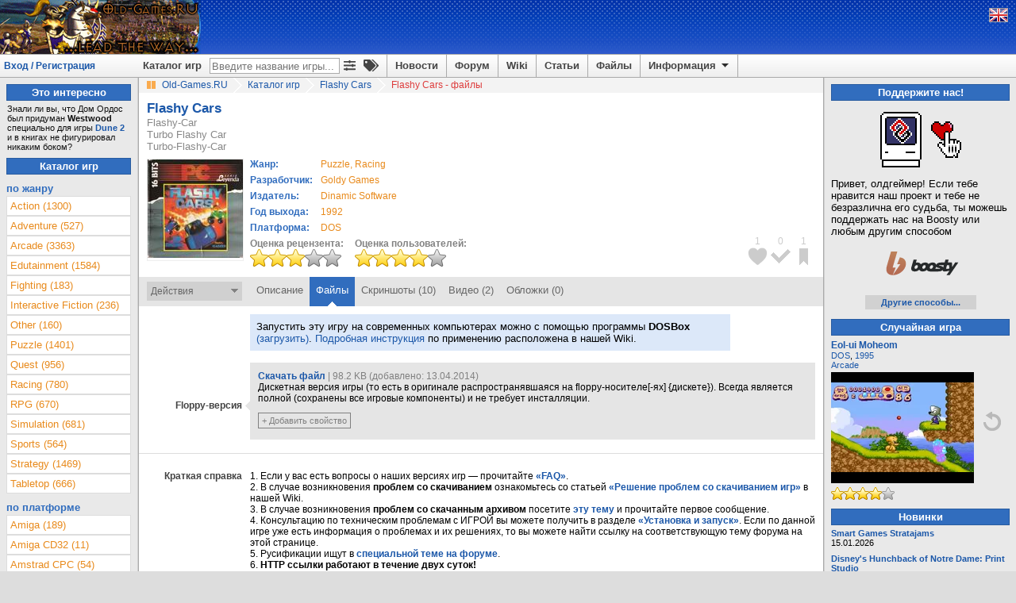

--- FILE ---
content_type: text/javascript; charset=utf-8
request_url: https://www.old-games.ru/scripts/minify.php?a54e9456e508244129fdc3602d45f3fc&files=js/jquery/jquery.min.js,js/jqueryui/jquery-ui.min.js,js/jqueryui/jquery.ui.datepicker-ru.min.js,js/notification/jquery.notification.min.js,js/jquery.simplemodal.1.4.4.min.js,js/raty-2.5.2/jquery.raty.min.js,js/select2/select2.min.js,js/select2/select2_locale_ru.js
body_size: 95619
content:
/*! jQuery v1.12.4 | (c) jQuery Foundation | jquery.org/license */
!function(a,b){"object"==typeof module&&"object"==typeof module.exports?module.exports=a.document?b(a,!0):function(a){if(!a.document)throw new Error("jQuery requires a window with a document");return b(a)}:b(a)}("undefined"!=typeof window?window:this,function(a,b){var c=[],d=a.document,e=c.slice,f=c.concat,g=c.push,h=c.indexOf,i={},j=i.toString,k=i.hasOwnProperty,l={},m="1.12.4",n=function(a,b){return new n.fn.init(a,b)},o=/^[\s\uFEFF\xA0]+|[\s\uFEFF\xA0]+$/g,p=/^-ms-/,q=/-([\da-z])/gi,r=function(a,b){return b.toUpperCase()};n.fn=n.prototype={jquery:m,constructor:n,selector:"",length:0,toArray:function(){return e.call(this)},get:function(a){return null!=a?0>a?this[a+this.length]:this[a]:e.call(this)},pushStack:function(a){var b=n.merge(this.constructor(),a);return b.prevObject=this,b.context=this.context,b},each:function(a){return n.each(this,a)},map:function(a){return this.pushStack(n.map(this,function(b,c){return a.call(b,c,b)}))},slice:function(){return this.pushStack(e.apply(this,arguments))},first:function(){return this.eq(0)},last:function(){return this.eq(-1)},eq:function(a){var b=this.length,c=+a+(0>a?b:0);return this.pushStack(c>=0&&b>c?[this[c]]:[])},end:function(){return this.prevObject||this.constructor()},push:g,sort:c.sort,splice:c.splice},n.extend=n.fn.extend=function(){var a,b,c,d,e,f,g=arguments[0]||{},h=1,i=arguments.length,j=!1;for("boolean"==typeof g&&(j=g,g=arguments[h]||{},h++),"object"==typeof g||n.isFunction(g)||(g={}),h===i&&(g=this,h--);i>h;h++)if(null!=(e=arguments[h]))for(d in e)a=g[d],c=e[d],g!==c&&(j&&c&&(n.isPlainObject(c)||(b=n.isArray(c)))?(b?(b=!1,f=a&&n.isArray(a)?a:[]):f=a&&n.isPlainObject(a)?a:{},g[d]=n.extend(j,f,c)):void 0!==c&&(g[d]=c));return g},n.extend({expando:"jQuery"+(m+Math.random()).replace(/\D/g,""),isReady:!0,error:function(a){throw new Error(a)},noop:function(){},isFunction:function(a){return"function"===n.type(a)},isArray:Array.isArray||function(a){return"array"===n.type(a)},isWindow:function(a){return null!=a&&a==a.window},isNumeric:function(a){var b=a&&a.toString();return!n.isArray(a)&&b-parseFloat(b)+1>=0},isEmptyObject:function(a){var b;for(b in a)return!1;return!0},isPlainObject:function(a){var b;if(!a||"object"!==n.type(a)||a.nodeType||n.isWindow(a))return!1;try{if(a.constructor&&!k.call(a,"constructor")&&!k.call(a.constructor.prototype,"isPrototypeOf"))return!1}catch(c){return!1}if(!l.ownFirst)for(b in a)return k.call(a,b);for(b in a);return void 0===b||k.call(a,b)},type:function(a){return null==a?a+"":"object"==typeof a||"function"==typeof a?i[j.call(a)]||"object":typeof a},globalEval:function(b){b&&n.trim(b)&&(a.execScript||function(b){a.eval.call(a,b)})(b)},camelCase:function(a){return a.replace(p,"ms-").replace(q,r)},nodeName:function(a,b){return a.nodeName&&a.nodeName.toLowerCase()===b.toLowerCase()},each:function(a,b){var c,d=0;if(s(a)){for(c=a.length;c>d;d++)if(b.call(a[d],d,a[d])===!1)break}else for(d in a)if(b.call(a[d],d,a[d])===!1)break;return a},trim:function(a){return null==a?"":(a+"").replace(o,"")},makeArray:function(a,b){var c=b||[];return null!=a&&(s(Object(a))?n.merge(c,"string"==typeof a?[a]:a):g.call(c,a)),c},inArray:function(a,b,c){var d;if(b){if(h)return h.call(b,a,c);for(d=b.length,c=c?0>c?Math.max(0,d+c):c:0;d>c;c++)if(c in b&&b[c]===a)return c}return-1},merge:function(a,b){var c=+b.length,d=0,e=a.length;while(c>d)a[e++]=b[d++];if(c!==c)while(void 0!==b[d])a[e++]=b[d++];return a.length=e,a},grep:function(a,b,c){for(var d,e=[],f=0,g=a.length,h=!c;g>f;f++)d=!b(a[f],f),d!==h&&e.push(a[f]);return e},map:function(a,b,c){var d,e,g=0,h=[];if(s(a))for(d=a.length;d>g;g++)e=b(a[g],g,c),null!=e&&h.push(e);else for(g in a)e=b(a[g],g,c),null!=e&&h.push(e);return f.apply([],h)},guid:1,proxy:function(a,b){var c,d,f;return"string"==typeof b&&(f=a[b],b=a,a=f),n.isFunction(a)?(c=e.call(arguments,2),d=function(){return a.apply(b||this,c.concat(e.call(arguments)))},d.guid=a.guid=a.guid||n.guid++,d):void 0},now:function(){return+new Date},support:l}),"function"==typeof Symbol&&(n.fn[Symbol.iterator]=c[Symbol.iterator]),n.each("Boolean Number String Function Array Date RegExp Object Error Symbol".split(" "),function(a,b){i["[object "+b+"]"]=b.toLowerCase()});function s(a){var b=!!a&&"length"in a&&a.length,c=n.type(a);return"function"===c||n.isWindow(a)?!1:"array"===c||0===b||"number"==typeof b&&b>0&&b-1 in a}var t=function(a){var b,c,d,e,f,g,h,i,j,k,l,m,n,o,p,q,r,s,t,u="sizzle"+1*new Date,v=a.document,w=0,x=0,y=ga(),z=ga(),A=ga(),B=function(a,b){return a===b&&(l=!0),0},C=1<<31,D={}.hasOwnProperty,E=[],F=E.pop,G=E.push,H=E.push,I=E.slice,J=function(a,b){for(var c=0,d=a.length;d>c;c++)if(a[c]===b)return c;return-1},K="checked|selected|async|autofocus|autoplay|controls|defer|disabled|hidden|ismap|loop|multiple|open|readonly|required|scoped",L="[\\x20\\t\\r\\n\\f]",M="(?:\\\\.|[\\w-]|[^\\x00-\\xa0])+",N="\\["+L+"*("+M+")(?:"+L+"*([*^$|!~]?=)"+L+"*(?:'((?:\\\\.|[^\\\\'])*)'|\"((?:\\\\.|[^\\\\\"])*)\"|("+M+"))|)"+L+"*\\]",O=":("+M+")(?:\\((('((?:\\\\.|[^\\\\'])*)'|\"((?:\\\\.|[^\\\\\"])*)\")|((?:\\\\.|[^\\\\()[\\]]|"+N+")*)|.*)\\)|)",P=new RegExp(L+"+","g"),Q=new RegExp("^"+L+"+|((?:^|[^\\\\])(?:\\\\.)*)"+L+"+$","g"),R=new RegExp("^"+L+"*,"+L+"*"),S=new RegExp("^"+L+"*([>+~]|"+L+")"+L+"*"),T=new RegExp("="+L+"*([^\\]'\"]*?)"+L+"*\\]","g"),U=new RegExp(O),V=new RegExp("^"+M+"$"),W={ID:new RegExp("^#("+M+")"),CLASS:new RegExp("^\\.("+M+")"),TAG:new RegExp("^("+M+"|[*])"),ATTR:new RegExp("^"+N),PSEUDO:new RegExp("^"+O),CHILD:new RegExp("^:(only|first|last|nth|nth-last)-(child|of-type)(?:\\("+L+"*(even|odd|(([+-]|)(\\d*)n|)"+L+"*(?:([+-]|)"+L+"*(\\d+)|))"+L+"*\\)|)","i"),bool:new RegExp("^(?:"+K+")$","i"),needsContext:new RegExp("^"+L+"*[>+~]|:(even|odd|eq|gt|lt|nth|first|last)(?:\\("+L+"*((?:-\\d)?\\d*)"+L+"*\\)|)(?=[^-]|$)","i")},X=/^(?:input|select|textarea|button)$/i,Y=/^h\d$/i,Z=/^[^{]+\{\s*\[native \w/,$=/^(?:#([\w-]+)|(\w+)|\.([\w-]+))$/,_=/[+~]/,aa=/'|\\/g,ba=new RegExp("\\\\([\\da-f]{1,6}"+L+"?|("+L+")|.)","ig"),ca=function(a,b,c){var d="0x"+b-65536;return d!==d||c?b:0>d?String.fromCharCode(d+65536):String.fromCharCode(d>>10|55296,1023&d|56320)},da=function(){m()};try{H.apply(E=I.call(v.childNodes),v.childNodes),E[v.childNodes.length].nodeType}catch(ea){H={apply:E.length?function(a,b){G.apply(a,I.call(b))}:function(a,b){var c=a.length,d=0;while(a[c++]=b[d++]);a.length=c-1}}}function fa(a,b,d,e){var f,h,j,k,l,o,r,s,w=b&&b.ownerDocument,x=b?b.nodeType:9;if(d=d||[],"string"!=typeof a||!a||1!==x&&9!==x&&11!==x)return d;if(!e&&((b?b.ownerDocument||b:v)!==n&&m(b),b=b||n,p)){if(11!==x&&(o=$.exec(a)))if(f=o[1]){if(9===x){if(!(j=b.getElementById(f)))return d;if(j.id===f)return d.push(j),d}else if(w&&(j=w.getElementById(f))&&t(b,j)&&j.id===f)return d.push(j),d}else{if(o[2])return H.apply(d,b.getElementsByTagName(a)),d;if((f=o[3])&&c.getElementsByClassName&&b.getElementsByClassName)return H.apply(d,b.getElementsByClassName(f)),d}if(c.qsa&&!A[a+" "]&&(!q||!q.test(a))){if(1!==x)w=b,s=a;else if("object"!==b.nodeName.toLowerCase()){(k=b.getAttribute("id"))?k=k.replace(aa,"\\$&"):b.setAttribute("id",k=u),r=g(a),h=r.length,l=V.test(k)?"#"+k:"[id='"+k+"']";while(h--)r[h]=l+" "+qa(r[h]);s=r.join(","),w=_.test(a)&&oa(b.parentNode)||b}if(s)try{return H.apply(d,w.querySelectorAll(s)),d}catch(y){}finally{k===u&&b.removeAttribute("id")}}}return i(a.replace(Q,"$1"),b,d,e)}function ga(){var a=[];function b(c,e){return a.push(c+" ")>d.cacheLength&&delete b[a.shift()],b[c+" "]=e}return b}function ha(a){return a[u]=!0,a}function ia(a){var b=n.createElement("div");try{return!!a(b)}catch(c){return!1}finally{b.parentNode&&b.parentNode.removeChild(b),b=null}}function ja(a,b){var c=a.split("|"),e=c.length;while(e--)d.attrHandle[c[e]]=b}function ka(a,b){var c=b&&a,d=c&&1===a.nodeType&&1===b.nodeType&&(~b.sourceIndex||C)-(~a.sourceIndex||C);if(d)return d;if(c)while(c=c.nextSibling)if(c===b)return-1;return a?1:-1}function la(a){return function(b){var c=b.nodeName.toLowerCase();return"input"===c&&b.type===a}}function ma(a){return function(b){var c=b.nodeName.toLowerCase();return("input"===c||"button"===c)&&b.type===a}}function na(a){return ha(function(b){return b=+b,ha(function(c,d){var e,f=a([],c.length,b),g=f.length;while(g--)c[e=f[g]]&&(c[e]=!(d[e]=c[e]))})})}function oa(a){return a&&"undefined"!=typeof a.getElementsByTagName&&a}c=fa.support={},f=fa.isXML=function(a){var b=a&&(a.ownerDocument||a).documentElement;return b?"HTML"!==b.nodeName:!1},m=fa.setDocument=function(a){var b,e,g=a?a.ownerDocument||a:v;return g!==n&&9===g.nodeType&&g.documentElement?(n=g,o=n.documentElement,p=!f(n),(e=n.defaultView)&&e.top!==e&&(e.addEventListener?e.addEventListener("unload",da,!1):e.attachEvent&&e.attachEvent("onunload",da)),c.attributes=ia(function(a){return a.className="i",!a.getAttribute("className")}),c.getElementsByTagName=ia(function(a){return a.appendChild(n.createComment("")),!a.getElementsByTagName("*").length}),c.getElementsByClassName=Z.test(n.getElementsByClassName),c.getById=ia(function(a){return o.appendChild(a).id=u,!n.getElementsByName||!n.getElementsByName(u).length}),c.getById?(d.find.ID=function(a,b){if("undefined"!=typeof b.getElementById&&p){var c=b.getElementById(a);return c?[c]:[]}},d.filter.ID=function(a){var b=a.replace(ba,ca);return function(a){return a.getAttribute("id")===b}}):(delete d.find.ID,d.filter.ID=function(a){var b=a.replace(ba,ca);return function(a){var c="undefined"!=typeof a.getAttributeNode&&a.getAttributeNode("id");return c&&c.value===b}}),d.find.TAG=c.getElementsByTagName?function(a,b){return"undefined"!=typeof b.getElementsByTagName?b.getElementsByTagName(a):c.qsa?b.querySelectorAll(a):void 0}:function(a,b){var c,d=[],e=0,f=b.getElementsByTagName(a);if("*"===a){while(c=f[e++])1===c.nodeType&&d.push(c);return d}return f},d.find.CLASS=c.getElementsByClassName&&function(a,b){return"undefined"!=typeof b.getElementsByClassName&&p?b.getElementsByClassName(a):void 0},r=[],q=[],(c.qsa=Z.test(n.querySelectorAll))&&(ia(function(a){o.appendChild(a).innerHTML="<a id='"+u+"'></a><select id='"+u+"-\r\\' msallowcapture=''><option selected=''></option></select>",a.querySelectorAll("[msallowcapture^='']").length&&q.push("[*^$]="+L+"*(?:''|\"\")"),a.querySelectorAll("[selected]").length||q.push("\\["+L+"*(?:value|"+K+")"),a.querySelectorAll("[id~="+u+"-]").length||q.push("~="),a.querySelectorAll(":checked").length||q.push(":checked"),a.querySelectorAll("a#"+u+"+*").length||q.push(".#.+[+~]")}),ia(function(a){var b=n.createElement("input");b.setAttribute("type","hidden"),a.appendChild(b).setAttribute("name","D"),a.querySelectorAll("[name=d]").length&&q.push("name"+L+"*[*^$|!~]?="),a.querySelectorAll(":enabled").length||q.push(":enabled",":disabled"),a.querySelectorAll("*,:x"),q.push(",.*:")})),(c.matchesSelector=Z.test(s=o.matches||o.webkitMatchesSelector||o.mozMatchesSelector||o.oMatchesSelector||o.msMatchesSelector))&&ia(function(a){c.disconnectedMatch=s.call(a,"div"),s.call(a,"[s!='']:x"),r.push("!=",O)}),q=q.length&&new RegExp(q.join("|")),r=r.length&&new RegExp(r.join("|")),b=Z.test(o.compareDocumentPosition),t=b||Z.test(o.contains)?function(a,b){var c=9===a.nodeType?a.documentElement:a,d=b&&b.parentNode;return a===d||!(!d||1!==d.nodeType||!(c.contains?c.contains(d):a.compareDocumentPosition&&16&a.compareDocumentPosition(d)))}:function(a,b){if(b)while(b=b.parentNode)if(b===a)return!0;return!1},B=b?function(a,b){if(a===b)return l=!0,0;var d=!a.compareDocumentPosition-!b.compareDocumentPosition;return d?d:(d=(a.ownerDocument||a)===(b.ownerDocument||b)?a.compareDocumentPosition(b):1,1&d||!c.sortDetached&&b.compareDocumentPosition(a)===d?a===n||a.ownerDocument===v&&t(v,a)?-1:b===n||b.ownerDocument===v&&t(v,b)?1:k?J(k,a)-J(k,b):0:4&d?-1:1)}:function(a,b){if(a===b)return l=!0,0;var c,d=0,e=a.parentNode,f=b.parentNode,g=[a],h=[b];if(!e||!f)return a===n?-1:b===n?1:e?-1:f?1:k?J(k,a)-J(k,b):0;if(e===f)return ka(a,b);c=a;while(c=c.parentNode)g.unshift(c);c=b;while(c=c.parentNode)h.unshift(c);while(g[d]===h[d])d++;return d?ka(g[d],h[d]):g[d]===v?-1:h[d]===v?1:0},n):n},fa.matches=function(a,b){return fa(a,null,null,b)},fa.matchesSelector=function(a,b){if((a.ownerDocument||a)!==n&&m(a),b=b.replace(T,"='$1']"),c.matchesSelector&&p&&!A[b+" "]&&(!r||!r.test(b))&&(!q||!q.test(b)))try{var d=s.call(a,b);if(d||c.disconnectedMatch||a.document&&11!==a.document.nodeType)return d}catch(e){}return fa(b,n,null,[a]).length>0},fa.contains=function(a,b){return(a.ownerDocument||a)!==n&&m(a),t(a,b)},fa.attr=function(a,b){(a.ownerDocument||a)!==n&&m(a);var e=d.attrHandle[b.toLowerCase()],f=e&&D.call(d.attrHandle,b.toLowerCase())?e(a,b,!p):void 0;return void 0!==f?f:c.attributes||!p?a.getAttribute(b):(f=a.getAttributeNode(b))&&f.specified?f.value:null},fa.error=function(a){throw new Error("Syntax error, unrecognized expression: "+a)},fa.uniqueSort=function(a){var b,d=[],e=0,f=0;if(l=!c.detectDuplicates,k=!c.sortStable&&a.slice(0),a.sort(B),l){while(b=a[f++])b===a[f]&&(e=d.push(f));while(e--)a.splice(d[e],1)}return k=null,a},e=fa.getText=function(a){var b,c="",d=0,f=a.nodeType;if(f){if(1===f||9===f||11===f){if("string"==typeof a.textContent)return a.textContent;for(a=a.firstChild;a;a=a.nextSibling)c+=e(a)}else if(3===f||4===f)return a.nodeValue}else while(b=a[d++])c+=e(b);return c},d=fa.selectors={cacheLength:50,createPseudo:ha,match:W,attrHandle:{},find:{},relative:{">":{dir:"parentNode",first:!0}," ":{dir:"parentNode"},"+":{dir:"previousSibling",first:!0},"~":{dir:"previousSibling"}},preFilter:{ATTR:function(a){return a[1]=a[1].replace(ba,ca),a[3]=(a[3]||a[4]||a[5]||"").replace(ba,ca),"~="===a[2]&&(a[3]=" "+a[3]+" "),a.slice(0,4)},CHILD:function(a){return a[1]=a[1].toLowerCase(),"nth"===a[1].slice(0,3)?(a[3]||fa.error(a[0]),a[4]=+(a[4]?a[5]+(a[6]||1):2*("even"===a[3]||"odd"===a[3])),a[5]=+(a[7]+a[8]||"odd"===a[3])):a[3]&&fa.error(a[0]),a},PSEUDO:function(a){var b,c=!a[6]&&a[2];return W.CHILD.test(a[0])?null:(a[3]?a[2]=a[4]||a[5]||"":c&&U.test(c)&&(b=g(c,!0))&&(b=c.indexOf(")",c.length-b)-c.length)&&(a[0]=a[0].slice(0,b),a[2]=c.slice(0,b)),a.slice(0,3))}},filter:{TAG:function(a){var b=a.replace(ba,ca).toLowerCase();return"*"===a?function(){return!0}:function(a){return a.nodeName&&a.nodeName.toLowerCase()===b}},CLASS:function(a){var b=y[a+" "];return b||(b=new RegExp("(^|"+L+")"+a+"("+L+"|$)"))&&y(a,function(a){return b.test("string"==typeof a.className&&a.className||"undefined"!=typeof a.getAttribute&&a.getAttribute("class")||"")})},ATTR:function(a,b,c){return function(d){var e=fa.attr(d,a);return null==e?"!="===b:b?(e+="","="===b?e===c:"!="===b?e!==c:"^="===b?c&&0===e.indexOf(c):"*="===b?c&&e.indexOf(c)>-1:"$="===b?c&&e.slice(-c.length)===c:"~="===b?(" "+e.replace(P," ")+" ").indexOf(c)>-1:"|="===b?e===c||e.slice(0,c.length+1)===c+"-":!1):!0}},CHILD:function(a,b,c,d,e){var f="nth"!==a.slice(0,3),g="last"!==a.slice(-4),h="of-type"===b;return 1===d&&0===e?function(a){return!!a.parentNode}:function(b,c,i){var j,k,l,m,n,o,p=f!==g?"nextSibling":"previousSibling",q=b.parentNode,r=h&&b.nodeName.toLowerCase(),s=!i&&!h,t=!1;if(q){if(f){while(p){m=b;while(m=m[p])if(h?m.nodeName.toLowerCase()===r:1===m.nodeType)return!1;o=p="only"===a&&!o&&"nextSibling"}return!0}if(o=[g?q.firstChild:q.lastChild],g&&s){m=q,l=m[u]||(m[u]={}),k=l[m.uniqueID]||(l[m.uniqueID]={}),j=k[a]||[],n=j[0]===w&&j[1],t=n&&j[2],m=n&&q.childNodes[n];while(m=++n&&m&&m[p]||(t=n=0)||o.pop())if(1===m.nodeType&&++t&&m===b){k[a]=[w,n,t];break}}else if(s&&(m=b,l=m[u]||(m[u]={}),k=l[m.uniqueID]||(l[m.uniqueID]={}),j=k[a]||[],n=j[0]===w&&j[1],t=n),t===!1)while(m=++n&&m&&m[p]||(t=n=0)||o.pop())if((h?m.nodeName.toLowerCase()===r:1===m.nodeType)&&++t&&(s&&(l=m[u]||(m[u]={}),k=l[m.uniqueID]||(l[m.uniqueID]={}),k[a]=[w,t]),m===b))break;return t-=e,t===d||t%d===0&&t/d>=0}}},PSEUDO:function(a,b){var c,e=d.pseudos[a]||d.setFilters[a.toLowerCase()]||fa.error("unsupported pseudo: "+a);return e[u]?e(b):e.length>1?(c=[a,a,"",b],d.setFilters.hasOwnProperty(a.toLowerCase())?ha(function(a,c){var d,f=e(a,b),g=f.length;while(g--)d=J(a,f[g]),a[d]=!(c[d]=f[g])}):function(a){return e(a,0,c)}):e}},pseudos:{not:ha(function(a){var b=[],c=[],d=h(a.replace(Q,"$1"));return d[u]?ha(function(a,b,c,e){var f,g=d(a,null,e,[]),h=a.length;while(h--)(f=g[h])&&(a[h]=!(b[h]=f))}):function(a,e,f){return b[0]=a,d(b,null,f,c),b[0]=null,!c.pop()}}),has:ha(function(a){return function(b){return fa(a,b).length>0}}),contains:ha(function(a){return a=a.replace(ba,ca),function(b){return(b.textContent||b.innerText||e(b)).indexOf(a)>-1}}),lang:ha(function(a){return V.test(a||"")||fa.error("unsupported lang: "+a),a=a.replace(ba,ca).toLowerCase(),function(b){var c;do if(c=p?b.lang:b.getAttribute("xml:lang")||b.getAttribute("lang"))return c=c.toLowerCase(),c===a||0===c.indexOf(a+"-");while((b=b.parentNode)&&1===b.nodeType);return!1}}),target:function(b){var c=a.location&&a.location.hash;return c&&c.slice(1)===b.id},root:function(a){return a===o},focus:function(a){return a===n.activeElement&&(!n.hasFocus||n.hasFocus())&&!!(a.type||a.href||~a.tabIndex)},enabled:function(a){return a.disabled===!1},disabled:function(a){return a.disabled===!0},checked:function(a){var b=a.nodeName.toLowerCase();return"input"===b&&!!a.checked||"option"===b&&!!a.selected},selected:function(a){return a.parentNode&&a.parentNode.selectedIndex,a.selected===!0},empty:function(a){for(a=a.firstChild;a;a=a.nextSibling)if(a.nodeType<6)return!1;return!0},parent:function(a){return!d.pseudos.empty(a)},header:function(a){return Y.test(a.nodeName)},input:function(a){return X.test(a.nodeName)},button:function(a){var b=a.nodeName.toLowerCase();return"input"===b&&"button"===a.type||"button"===b},text:function(a){var b;return"input"===a.nodeName.toLowerCase()&&"text"===a.type&&(null==(b=a.getAttribute("type"))||"text"===b.toLowerCase())},first:na(function(){return[0]}),last:na(function(a,b){return[b-1]}),eq:na(function(a,b,c){return[0>c?c+b:c]}),even:na(function(a,b){for(var c=0;b>c;c+=2)a.push(c);return a}),odd:na(function(a,b){for(var c=1;b>c;c+=2)a.push(c);return a}),lt:na(function(a,b,c){for(var d=0>c?c+b:c;--d>=0;)a.push(d);return a}),gt:na(function(a,b,c){for(var d=0>c?c+b:c;++d<b;)a.push(d);return a})}},d.pseudos.nth=d.pseudos.eq;for(b in{radio:!0,checkbox:!0,file:!0,password:!0,image:!0})d.pseudos[b]=la(b);for(b in{submit:!0,reset:!0})d.pseudos[b]=ma(b);function pa(){}pa.prototype=d.filters=d.pseudos,d.setFilters=new pa,g=fa.tokenize=function(a,b){var c,e,f,g,h,i,j,k=z[a+" "];if(k)return b?0:k.slice(0);h=a,i=[],j=d.preFilter;while(h){c&&!(e=R.exec(h))||(e&&(h=h.slice(e[0].length)||h),i.push(f=[])),c=!1,(e=S.exec(h))&&(c=e.shift(),f.push({value:c,type:e[0].replace(Q," ")}),h=h.slice(c.length));for(g in d.filter)!(e=W[g].exec(h))||j[g]&&!(e=j[g](e))||(c=e.shift(),f.push({value:c,type:g,matches:e}),h=h.slice(c.length));if(!c)break}return b?h.length:h?fa.error(a):z(a,i).slice(0)};function qa(a){for(var b=0,c=a.length,d="";c>b;b++)d+=a[b].value;return d}function ra(a,b,c){var d=b.dir,e=c&&"parentNode"===d,f=x++;return b.first?function(b,c,f){while(b=b[d])if(1===b.nodeType||e)return a(b,c,f)}:function(b,c,g){var h,i,j,k=[w,f];if(g){while(b=b[d])if((1===b.nodeType||e)&&a(b,c,g))return!0}else while(b=b[d])if(1===b.nodeType||e){if(j=b[u]||(b[u]={}),i=j[b.uniqueID]||(j[b.uniqueID]={}),(h=i[d])&&h[0]===w&&h[1]===f)return k[2]=h[2];if(i[d]=k,k[2]=a(b,c,g))return!0}}}function sa(a){return a.length>1?function(b,c,d){var e=a.length;while(e--)if(!a[e](b,c,d))return!1;return!0}:a[0]}function ta(a,b,c){for(var d=0,e=b.length;e>d;d++)fa(a,b[d],c);return c}function ua(a,b,c,d,e){for(var f,g=[],h=0,i=a.length,j=null!=b;i>h;h++)(f=a[h])&&(c&&!c(f,d,e)||(g.push(f),j&&b.push(h)));return g}function va(a,b,c,d,e,f){return d&&!d[u]&&(d=va(d)),e&&!e[u]&&(e=va(e,f)),ha(function(f,g,h,i){var j,k,l,m=[],n=[],o=g.length,p=f||ta(b||"*",h.nodeType?[h]:h,[]),q=!a||!f&&b?p:ua(p,m,a,h,i),r=c?e||(f?a:o||d)?[]:g:q;if(c&&c(q,r,h,i),d){j=ua(r,n),d(j,[],h,i),k=j.length;while(k--)(l=j[k])&&(r[n[k]]=!(q[n[k]]=l))}if(f){if(e||a){if(e){j=[],k=r.length;while(k--)(l=r[k])&&j.push(q[k]=l);e(null,r=[],j,i)}k=r.length;while(k--)(l=r[k])&&(j=e?J(f,l):m[k])>-1&&(f[j]=!(g[j]=l))}}else r=ua(r===g?r.splice(o,r.length):r),e?e(null,g,r,i):H.apply(g,r)})}function wa(a){for(var b,c,e,f=a.length,g=d.relative[a[0].type],h=g||d.relative[" "],i=g?1:0,k=ra(function(a){return a===b},h,!0),l=ra(function(a){return J(b,a)>-1},h,!0),m=[function(a,c,d){var e=!g&&(d||c!==j)||((b=c).nodeType?k(a,c,d):l(a,c,d));return b=null,e}];f>i;i++)if(c=d.relative[a[i].type])m=[ra(sa(m),c)];else{if(c=d.filter[a[i].type].apply(null,a[i].matches),c[u]){for(e=++i;f>e;e++)if(d.relative[a[e].type])break;return va(i>1&&sa(m),i>1&&qa(a.slice(0,i-1).concat({value:" "===a[i-2].type?"*":""})).replace(Q,"$1"),c,e>i&&wa(a.slice(i,e)),f>e&&wa(a=a.slice(e)),f>e&&qa(a))}m.push(c)}return sa(m)}function xa(a,b){var c=b.length>0,e=a.length>0,f=function(f,g,h,i,k){var l,o,q,r=0,s="0",t=f&&[],u=[],v=j,x=f||e&&d.find.TAG("*",k),y=w+=null==v?1:Math.random()||.1,z=x.length;for(k&&(j=g===n||g||k);s!==z&&null!=(l=x[s]);s++){if(e&&l){o=0,g||l.ownerDocument===n||(m(l),h=!p);while(q=a[o++])if(q(l,g||n,h)){i.push(l);break}k&&(w=y)}c&&((l=!q&&l)&&r--,f&&t.push(l))}if(r+=s,c&&s!==r){o=0;while(q=b[o++])q(t,u,g,h);if(f){if(r>0)while(s--)t[s]||u[s]||(u[s]=F.call(i));u=ua(u)}H.apply(i,u),k&&!f&&u.length>0&&r+b.length>1&&fa.uniqueSort(i)}return k&&(w=y,j=v),t};return c?ha(f):f}return h=fa.compile=function(a,b){var c,d=[],e=[],f=A[a+" "];if(!f){b||(b=g(a)),c=b.length;while(c--)f=wa(b[c]),f[u]?d.push(f):e.push(f);f=A(a,xa(e,d)),f.selector=a}return f},i=fa.select=function(a,b,e,f){var i,j,k,l,m,n="function"==typeof a&&a,o=!f&&g(a=n.selector||a);if(e=e||[],1===o.length){if(j=o[0]=o[0].slice(0),j.length>2&&"ID"===(k=j[0]).type&&c.getById&&9===b.nodeType&&p&&d.relative[j[1].type]){if(b=(d.find.ID(k.matches[0].replace(ba,ca),b)||[])[0],!b)return e;n&&(b=b.parentNode),a=a.slice(j.shift().value.length)}i=W.needsContext.test(a)?0:j.length;while(i--){if(k=j[i],d.relative[l=k.type])break;if((m=d.find[l])&&(f=m(k.matches[0].replace(ba,ca),_.test(j[0].type)&&oa(b.parentNode)||b))){if(j.splice(i,1),a=f.length&&qa(j),!a)return H.apply(e,f),e;break}}}return(n||h(a,o))(f,b,!p,e,!b||_.test(a)&&oa(b.parentNode)||b),e},c.sortStable=u.split("").sort(B).join("")===u,c.detectDuplicates=!!l,m(),c.sortDetached=ia(function(a){return 1&a.compareDocumentPosition(n.createElement("div"))}),ia(function(a){return a.innerHTML="<a href='#'></a>","#"===a.firstChild.getAttribute("href")})||ja("type|href|height|width",function(a,b,c){return c?void 0:a.getAttribute(b,"type"===b.toLowerCase()?1:2)}),c.attributes&&ia(function(a){return a.innerHTML="<input/>",a.firstChild.setAttribute("value",""),""===a.firstChild.getAttribute("value")})||ja("value",function(a,b,c){return c||"input"!==a.nodeName.toLowerCase()?void 0:a.defaultValue}),ia(function(a){return null==a.getAttribute("disabled")})||ja(K,function(a,b,c){var d;return c?void 0:a[b]===!0?b.toLowerCase():(d=a.getAttributeNode(b))&&d.specified?d.value:null}),fa}(a);n.find=t,n.expr=t.selectors,n.expr[":"]=n.expr.pseudos,n.uniqueSort=n.unique=t.uniqueSort,n.text=t.getText,n.isXMLDoc=t.isXML,n.contains=t.contains;var u=function(a,b,c){var d=[],e=void 0!==c;while((a=a[b])&&9!==a.nodeType)if(1===a.nodeType){if(e&&n(a).is(c))break;d.push(a)}return d},v=function(a,b){for(var c=[];a;a=a.nextSibling)1===a.nodeType&&a!==b&&c.push(a);return c},w=n.expr.match.needsContext,x=/^<([\w-]+)\s*\/?>(?:<\/\1>|)$/,y=/^.[^:#\[\.,]*$/;function z(a,b,c){if(n.isFunction(b))return n.grep(a,function(a,d){return!!b.call(a,d,a)!==c});if(b.nodeType)return n.grep(a,function(a){return a===b!==c});if("string"==typeof b){if(y.test(b))return n.filter(b,a,c);b=n.filter(b,a)}return n.grep(a,function(a){return n.inArray(a,b)>-1!==c})}n.filter=function(a,b,c){var d=b[0];return c&&(a=":not("+a+")"),1===b.length&&1===d.nodeType?n.find.matchesSelector(d,a)?[d]:[]:n.find.matches(a,n.grep(b,function(a){return 1===a.nodeType}))},n.fn.extend({find:function(a){var b,c=[],d=this,e=d.length;if("string"!=typeof a)return this.pushStack(n(a).filter(function(){for(b=0;e>b;b++)if(n.contains(d[b],this))return!0}));for(b=0;e>b;b++)n.find(a,d[b],c);return c=this.pushStack(e>1?n.unique(c):c),c.selector=this.selector?this.selector+" "+a:a,c},filter:function(a){return this.pushStack(z(this,a||[],!1))},not:function(a){return this.pushStack(z(this,a||[],!0))},is:function(a){return!!z(this,"string"==typeof a&&w.test(a)?n(a):a||[],!1).length}});var A,B=/^(?:\s*(<[\w\W]+>)[^>]*|#([\w-]*))$/,C=n.fn.init=function(a,b,c){var e,f;if(!a)return this;if(c=c||A,"string"==typeof a){if(e="<"===a.charAt(0)&&">"===a.charAt(a.length-1)&&a.length>=3?[null,a,null]:B.exec(a),!e||!e[1]&&b)return!b||b.jquery?(b||c).find(a):this.constructor(b).find(a);if(e[1]){if(b=b instanceof n?b[0]:b,n.merge(this,n.parseHTML(e[1],b&&b.nodeType?b.ownerDocument||b:d,!0)),x.test(e[1])&&n.isPlainObject(b))for(e in b)n.isFunction(this[e])?this[e](b[e]):this.attr(e,b[e]);return this}if(f=d.getElementById(e[2]),f&&f.parentNode){if(f.id!==e[2])return A.find(a);this.length=1,this[0]=f}return this.context=d,this.selector=a,this}return a.nodeType?(this.context=this[0]=a,this.length=1,this):n.isFunction(a)?"undefined"!=typeof c.ready?c.ready(a):a(n):(void 0!==a.selector&&(this.selector=a.selector,this.context=a.context),n.makeArray(a,this))};C.prototype=n.fn,A=n(d);var D=/^(?:parents|prev(?:Until|All))/,E={children:!0,contents:!0,next:!0,prev:!0};n.fn.extend({has:function(a){var b,c=n(a,this),d=c.length;return this.filter(function(){for(b=0;d>b;b++)if(n.contains(this,c[b]))return!0})},closest:function(a,b){for(var c,d=0,e=this.length,f=[],g=w.test(a)||"string"!=typeof a?n(a,b||this.context):0;e>d;d++)for(c=this[d];c&&c!==b;c=c.parentNode)if(c.nodeType<11&&(g?g.index(c)>-1:1===c.nodeType&&n.find.matchesSelector(c,a))){f.push(c);break}return this.pushStack(f.length>1?n.uniqueSort(f):f)},index:function(a){return a?"string"==typeof a?n.inArray(this[0],n(a)):n.inArray(a.jquery?a[0]:a,this):this[0]&&this[0].parentNode?this.first().prevAll().length:-1},add:function(a,b){return this.pushStack(n.uniqueSort(n.merge(this.get(),n(a,b))))},addBack:function(a){return this.add(null==a?this.prevObject:this.prevObject.filter(a))}});function F(a,b){do a=a[b];while(a&&1!==a.nodeType);return a}n.each({parent:function(a){var b=a.parentNode;return b&&11!==b.nodeType?b:null},parents:function(a){return u(a,"parentNode")},parentsUntil:function(a,b,c){return u(a,"parentNode",c)},next:function(a){return F(a,"nextSibling")},prev:function(a){return F(a,"previousSibling")},nextAll:function(a){return u(a,"nextSibling")},prevAll:function(a){return u(a,"previousSibling")},nextUntil:function(a,b,c){return u(a,"nextSibling",c)},prevUntil:function(a,b,c){return u(a,"previousSibling",c)},siblings:function(a){return v((a.parentNode||{}).firstChild,a)},children:function(a){return v(a.firstChild)},contents:function(a){return n.nodeName(a,"iframe")?a.contentDocument||a.contentWindow.document:n.merge([],a.childNodes)}},function(a,b){n.fn[a]=function(c,d){var e=n.map(this,b,c);return"Until"!==a.slice(-5)&&(d=c),d&&"string"==typeof d&&(e=n.filter(d,e)),this.length>1&&(E[a]||(e=n.uniqueSort(e)),D.test(a)&&(e=e.reverse())),this.pushStack(e)}});var G=/\S+/g;function H(a){var b={};return n.each(a.match(G)||[],function(a,c){b[c]=!0}),b}n.Callbacks=function(a){a="string"==typeof a?H(a):n.extend({},a);var b,c,d,e,f=[],g=[],h=-1,i=function(){for(e=a.once,d=b=!0;g.length;h=-1){c=g.shift();while(++h<f.length)f[h].apply(c[0],c[1])===!1&&a.stopOnFalse&&(h=f.length,c=!1)}a.memory||(c=!1),b=!1,e&&(f=c?[]:"")},j={add:function(){return f&&(c&&!b&&(h=f.length-1,g.push(c)),function d(b){n.each(b,function(b,c){n.isFunction(c)?a.unique&&j.has(c)||f.push(c):c&&c.length&&"string"!==n.type(c)&&d(c)})}(arguments),c&&!b&&i()),this},remove:function(){return n.each(arguments,function(a,b){var c;while((c=n.inArray(b,f,c))>-1)f.splice(c,1),h>=c&&h--}),this},has:function(a){return a?n.inArray(a,f)>-1:f.length>0},empty:function(){return f&&(f=[]),this},disable:function(){return e=g=[],f=c="",this},disabled:function(){return!f},lock:function(){return e=!0,c||j.disable(),this},locked:function(){return!!e},fireWith:function(a,c){return e||(c=c||[],c=[a,c.slice?c.slice():c],g.push(c),b||i()),this},fire:function(){return j.fireWith(this,arguments),this},fired:function(){return!!d}};return j},n.extend({Deferred:function(a){var b=[["resolve","done",n.Callbacks("once memory"),"resolved"],["reject","fail",n.Callbacks("once memory"),"rejected"],["notify","progress",n.Callbacks("memory")]],c="pending",d={state:function(){return c},always:function(){return e.done(arguments).fail(arguments),this},then:function(){var a=arguments;return n.Deferred(function(c){n.each(b,function(b,f){var g=n.isFunction(a[b])&&a[b];e[f[1]](function(){var a=g&&g.apply(this,arguments);a&&n.isFunction(a.promise)?a.promise().progress(c.notify).done(c.resolve).fail(c.reject):c[f[0]+"With"](this===d?c.promise():this,g?[a]:arguments)})}),a=null}).promise()},promise:function(a){return null!=a?n.extend(a,d):d}},e={};return d.pipe=d.then,n.each(b,function(a,f){var g=f[2],h=f[3];d[f[1]]=g.add,h&&g.add(function(){c=h},b[1^a][2].disable,b[2][2].lock),e[f[0]]=function(){return e[f[0]+"With"](this===e?d:this,arguments),this},e[f[0]+"With"]=g.fireWith}),d.promise(e),a&&a.call(e,e),e},when:function(a){var b=0,c=e.call(arguments),d=c.length,f=1!==d||a&&n.isFunction(a.promise)?d:0,g=1===f?a:n.Deferred(),h=function(a,b,c){return function(d){b[a]=this,c[a]=arguments.length>1?e.call(arguments):d,c===i?g.notifyWith(b,c):--f||g.resolveWith(b,c)}},i,j,k;if(d>1)for(i=new Array(d),j=new Array(d),k=new Array(d);d>b;b++)c[b]&&n.isFunction(c[b].promise)?c[b].promise().progress(h(b,j,i)).done(h(b,k,c)).fail(g.reject):--f;return f||g.resolveWith(k,c),g.promise()}});var I;n.fn.ready=function(a){return n.ready.promise().done(a),this},n.extend({isReady:!1,readyWait:1,holdReady:function(a){a?n.readyWait++:n.ready(!0)},ready:function(a){(a===!0?--n.readyWait:n.isReady)||(n.isReady=!0,a!==!0&&--n.readyWait>0||(I.resolveWith(d,[n]),n.fn.triggerHandler&&(n(d).triggerHandler("ready"),n(d).off("ready"))))}});function J(){d.addEventListener?(d.removeEventListener("DOMContentLoaded",K),a.removeEventListener("load",K)):(d.detachEvent("onreadystatechange",K),a.detachEvent("onload",K))}function K(){(d.addEventListener||"load"===a.event.type||"complete"===d.readyState)&&(J(),n.ready())}n.ready.promise=function(b){if(!I)if(I=n.Deferred(),"complete"===d.readyState||"loading"!==d.readyState&&!d.documentElement.doScroll)a.setTimeout(n.ready);else if(d.addEventListener)d.addEventListener("DOMContentLoaded",K),a.addEventListener("load",K);else{d.attachEvent("onreadystatechange",K),a.attachEvent("onload",K);var c=!1;try{c=null==a.frameElement&&d.documentElement}catch(e){}c&&c.doScroll&&!function f(){if(!n.isReady){try{c.doScroll("left")}catch(b){return a.setTimeout(f,50)}J(),n.ready()}}()}return I.promise(b)},n.ready.promise();var L;for(L in n(l))break;l.ownFirst="0"===L,l.inlineBlockNeedsLayout=!1,n(function(){var a,b,c,e;c=d.getElementsByTagName("body")[0],c&&c.style&&(b=d.createElement("div"),e=d.createElement("div"),e.style.cssText="position:absolute;border:0;width:0;height:0;top:0;left:-9999px",c.appendChild(e).appendChild(b),"undefined"!=typeof b.style.zoom&&(b.style.cssText="display:inline;margin:0;border:0;padding:1px;width:1px;zoom:1",l.inlineBlockNeedsLayout=a=3===b.offsetWidth,a&&(c.style.zoom=1)),c.removeChild(e))}),function(){var a=d.createElement("div");l.deleteExpando=!0;try{delete a.test}catch(b){l.deleteExpando=!1}a=null}();var M=function(a){var b=n.noData[(a.nodeName+" ").toLowerCase()],c=+a.nodeType||1;return 1!==c&&9!==c?!1:!b||b!==!0&&a.getAttribute("classid")===b},N=/^(?:\{[\w\W]*\}|\[[\w\W]*\])$/,O=/([A-Z])/g;function P(a,b,c){if(void 0===c&&1===a.nodeType){var d="data-"+b.replace(O,"-$1").toLowerCase();if(c=a.getAttribute(d),"string"==typeof c){try{c="true"===c?!0:"false"===c?!1:"null"===c?null:+c+""===c?+c:N.test(c)?n.parseJSON(c):c}catch(e){}n.data(a,b,c)}else c=void 0;
}return c}function Q(a){var b;for(b in a)if(("data"!==b||!n.isEmptyObject(a[b]))&&"toJSON"!==b)return!1;return!0}function R(a,b,d,e){if(M(a)){var f,g,h=n.expando,i=a.nodeType,j=i?n.cache:a,k=i?a[h]:a[h]&&h;if(k&&j[k]&&(e||j[k].data)||void 0!==d||"string"!=typeof b)return k||(k=i?a[h]=c.pop()||n.guid++:h),j[k]||(j[k]=i?{}:{toJSON:n.noop}),"object"!=typeof b&&"function"!=typeof b||(e?j[k]=n.extend(j[k],b):j[k].data=n.extend(j[k].data,b)),g=j[k],e||(g.data||(g.data={}),g=g.data),void 0!==d&&(g[n.camelCase(b)]=d),"string"==typeof b?(f=g[b],null==f&&(f=g[n.camelCase(b)])):f=g,f}}function S(a,b,c){if(M(a)){var d,e,f=a.nodeType,g=f?n.cache:a,h=f?a[n.expando]:n.expando;if(g[h]){if(b&&(d=c?g[h]:g[h].data)){n.isArray(b)?b=b.concat(n.map(b,n.camelCase)):b in d?b=[b]:(b=n.camelCase(b),b=b in d?[b]:b.split(" ")),e=b.length;while(e--)delete d[b[e]];if(c?!Q(d):!n.isEmptyObject(d))return}(c||(delete g[h].data,Q(g[h])))&&(f?n.cleanData([a],!0):l.deleteExpando||g!=g.window?delete g[h]:g[h]=void 0)}}}n.extend({cache:{},noData:{"applet ":!0,"embed ":!0,"object ":"clsid:D27CDB6E-AE6D-11cf-96B8-444553540000"},hasData:function(a){return a=a.nodeType?n.cache[a[n.expando]]:a[n.expando],!!a&&!Q(a)},data:function(a,b,c){return R(a,b,c)},removeData:function(a,b){return S(a,b)},_data:function(a,b,c){return R(a,b,c,!0)},_removeData:function(a,b){return S(a,b,!0)}}),n.fn.extend({data:function(a,b){var c,d,e,f=this[0],g=f&&f.attributes;if(void 0===a){if(this.length&&(e=n.data(f),1===f.nodeType&&!n._data(f,"parsedAttrs"))){c=g.length;while(c--)g[c]&&(d=g[c].name,0===d.indexOf("data-")&&(d=n.camelCase(d.slice(5)),P(f,d,e[d])));n._data(f,"parsedAttrs",!0)}return e}return"object"==typeof a?this.each(function(){n.data(this,a)}):arguments.length>1?this.each(function(){n.data(this,a,b)}):f?P(f,a,n.data(f,a)):void 0},removeData:function(a){return this.each(function(){n.removeData(this,a)})}}),n.extend({queue:function(a,b,c){var d;return a?(b=(b||"fx")+"queue",d=n._data(a,b),c&&(!d||n.isArray(c)?d=n._data(a,b,n.makeArray(c)):d.push(c)),d||[]):void 0},dequeue:function(a,b){b=b||"fx";var c=n.queue(a,b),d=c.length,e=c.shift(),f=n._queueHooks(a,b),g=function(){n.dequeue(a,b)};"inprogress"===e&&(e=c.shift(),d--),e&&("fx"===b&&c.unshift("inprogress"),delete f.stop,e.call(a,g,f)),!d&&f&&f.empty.fire()},_queueHooks:function(a,b){var c=b+"queueHooks";return n._data(a,c)||n._data(a,c,{empty:n.Callbacks("once memory").add(function(){n._removeData(a,b+"queue"),n._removeData(a,c)})})}}),n.fn.extend({queue:function(a,b){var c=2;return"string"!=typeof a&&(b=a,a="fx",c--),arguments.length<c?n.queue(this[0],a):void 0===b?this:this.each(function(){var c=n.queue(this,a,b);n._queueHooks(this,a),"fx"===a&&"inprogress"!==c[0]&&n.dequeue(this,a)})},dequeue:function(a){return this.each(function(){n.dequeue(this,a)})},clearQueue:function(a){return this.queue(a||"fx",[])},promise:function(a,b){var c,d=1,e=n.Deferred(),f=this,g=this.length,h=function(){--d||e.resolveWith(f,[f])};"string"!=typeof a&&(b=a,a=void 0),a=a||"fx";while(g--)c=n._data(f[g],a+"queueHooks"),c&&c.empty&&(d++,c.empty.add(h));return h(),e.promise(b)}}),function(){var a;l.shrinkWrapBlocks=function(){if(null!=a)return a;a=!1;var b,c,e;return c=d.getElementsByTagName("body")[0],c&&c.style?(b=d.createElement("div"),e=d.createElement("div"),e.style.cssText="position:absolute;border:0;width:0;height:0;top:0;left:-9999px",c.appendChild(e).appendChild(b),"undefined"!=typeof b.style.zoom&&(b.style.cssText="-webkit-box-sizing:content-box;-moz-box-sizing:content-box;box-sizing:content-box;display:block;margin:0;border:0;padding:1px;width:1px;zoom:1",b.appendChild(d.createElement("div")).style.width="5px",a=3!==b.offsetWidth),c.removeChild(e),a):void 0}}();var T=/[+-]?(?:\d*\.|)\d+(?:[eE][+-]?\d+|)/.source,U=new RegExp("^(?:([+-])=|)("+T+")([a-z%]*)$","i"),V=["Top","Right","Bottom","Left"],W=function(a,b){return a=b||a,"none"===n.css(a,"display")||!n.contains(a.ownerDocument,a)};function X(a,b,c,d){var e,f=1,g=20,h=d?function(){return d.cur()}:function(){return n.css(a,b,"")},i=h(),j=c&&c[3]||(n.cssNumber[b]?"":"px"),k=(n.cssNumber[b]||"px"!==j&&+i)&&U.exec(n.css(a,b));if(k&&k[3]!==j){j=j||k[3],c=c||[],k=+i||1;do f=f||".5",k/=f,n.style(a,b,k+j);while(f!==(f=h()/i)&&1!==f&&--g)}return c&&(k=+k||+i||0,e=c[1]?k+(c[1]+1)*c[2]:+c[2],d&&(d.unit=j,d.start=k,d.end=e)),e}var Y=function(a,b,c,d,e,f,g){var h=0,i=a.length,j=null==c;if("object"===n.type(c)){e=!0;for(h in c)Y(a,b,h,c[h],!0,f,g)}else if(void 0!==d&&(e=!0,n.isFunction(d)||(g=!0),j&&(g?(b.call(a,d),b=null):(j=b,b=function(a,b,c){return j.call(n(a),c)})),b))for(;i>h;h++)b(a[h],c,g?d:d.call(a[h],h,b(a[h],c)));return e?a:j?b.call(a):i?b(a[0],c):f},Z=/^(?:checkbox|radio)$/i,$=/<([\w:-]+)/,_=/^$|\/(?:java|ecma)script/i,aa=/^\s+/,ba="abbr|article|aside|audio|bdi|canvas|data|datalist|details|dialog|figcaption|figure|footer|header|hgroup|main|mark|meter|nav|output|picture|progress|section|summary|template|time|video";function ca(a){var b=ba.split("|"),c=a.createDocumentFragment();if(c.createElement)while(b.length)c.createElement(b.pop());return c}!function(){var a=d.createElement("div"),b=d.createDocumentFragment(),c=d.createElement("input");a.innerHTML="  <link/><table></table><a href='/a'>a</a><input type='checkbox'/>",l.leadingWhitespace=3===a.firstChild.nodeType,l.tbody=!a.getElementsByTagName("tbody").length,l.htmlSerialize=!!a.getElementsByTagName("link").length,l.html5Clone="<:nav></:nav>"!==d.createElement("nav").cloneNode(!0).outerHTML,c.type="checkbox",c.checked=!0,b.appendChild(c),l.appendChecked=c.checked,a.innerHTML="<textarea>x</textarea>",l.noCloneChecked=!!a.cloneNode(!0).lastChild.defaultValue,b.appendChild(a),c=d.createElement("input"),c.setAttribute("type","radio"),c.setAttribute("checked","checked"),c.setAttribute("name","t"),a.appendChild(c),l.checkClone=a.cloneNode(!0).cloneNode(!0).lastChild.checked,l.noCloneEvent=!!a.addEventListener,a[n.expando]=1,l.attributes=!a.getAttribute(n.expando)}();var da={option:[1,"<select multiple='multiple'>","</select>"],legend:[1,"<fieldset>","</fieldset>"],area:[1,"<map>","</map>"],param:[1,"<object>","</object>"],thead:[1,"<table>","</table>"],tr:[2,"<table><tbody>","</tbody></table>"],col:[2,"<table><tbody></tbody><colgroup>","</colgroup></table>"],td:[3,"<table><tbody><tr>","</tr></tbody></table>"],_default:l.htmlSerialize?[0,"",""]:[1,"X<div>","</div>"]};da.optgroup=da.option,da.tbody=da.tfoot=da.colgroup=da.caption=da.thead,da.th=da.td;function ea(a,b){var c,d,e=0,f="undefined"!=typeof a.getElementsByTagName?a.getElementsByTagName(b||"*"):"undefined"!=typeof a.querySelectorAll?a.querySelectorAll(b||"*"):void 0;if(!f)for(f=[],c=a.childNodes||a;null!=(d=c[e]);e++)!b||n.nodeName(d,b)?f.push(d):n.merge(f,ea(d,b));return void 0===b||b&&n.nodeName(a,b)?n.merge([a],f):f}function fa(a,b){for(var c,d=0;null!=(c=a[d]);d++)n._data(c,"globalEval",!b||n._data(b[d],"globalEval"))}var ga=/<|&#?\w+;/,ha=/<tbody/i;function ia(a){Z.test(a.type)&&(a.defaultChecked=a.checked)}function ja(a,b,c,d,e){for(var f,g,h,i,j,k,m,o=a.length,p=ca(b),q=[],r=0;o>r;r++)if(g=a[r],g||0===g)if("object"===n.type(g))n.merge(q,g.nodeType?[g]:g);else if(ga.test(g)){i=i||p.appendChild(b.createElement("div")),j=($.exec(g)||["",""])[1].toLowerCase(),m=da[j]||da._default,i.innerHTML=m[1]+n.htmlPrefilter(g)+m[2],f=m[0];while(f--)i=i.lastChild;if(!l.leadingWhitespace&&aa.test(g)&&q.push(b.createTextNode(aa.exec(g)[0])),!l.tbody){g="table"!==j||ha.test(g)?"<table>"!==m[1]||ha.test(g)?0:i:i.firstChild,f=g&&g.childNodes.length;while(f--)n.nodeName(k=g.childNodes[f],"tbody")&&!k.childNodes.length&&g.removeChild(k)}n.merge(q,i.childNodes),i.textContent="";while(i.firstChild)i.removeChild(i.firstChild);i=p.lastChild}else q.push(b.createTextNode(g));i&&p.removeChild(i),l.appendChecked||n.grep(ea(q,"input"),ia),r=0;while(g=q[r++])if(d&&n.inArray(g,d)>-1)e&&e.push(g);else if(h=n.contains(g.ownerDocument,g),i=ea(p.appendChild(g),"script"),h&&fa(i),c){f=0;while(g=i[f++])_.test(g.type||"")&&c.push(g)}return i=null,p}!function(){var b,c,e=d.createElement("div");for(b in{submit:!0,change:!0,focusin:!0})c="on"+b,(l[b]=c in a)||(e.setAttribute(c,"t"),l[b]=e.attributes[c].expando===!1);e=null}();var ka=/^(?:input|select|textarea)$/i,la=/^key/,ma=/^(?:mouse|pointer|contextmenu|drag|drop)|click/,na=/^(?:focusinfocus|focusoutblur)$/,oa=/^([^.]*)(?:\.(.+)|)/;function pa(){return!0}function qa(){return!1}function ra(){try{return d.activeElement}catch(a){}}function sa(a,b,c,d,e,f){var g,h;if("object"==typeof b){"string"!=typeof c&&(d=d||c,c=void 0);for(h in b)sa(a,h,c,d,b[h],f);return a}if(null==d&&null==e?(e=c,d=c=void 0):null==e&&("string"==typeof c?(e=d,d=void 0):(e=d,d=c,c=void 0)),e===!1)e=qa;else if(!e)return a;return 1===f&&(g=e,e=function(a){return n().off(a),g.apply(this,arguments)},e.guid=g.guid||(g.guid=n.guid++)),a.each(function(){n.event.add(this,b,e,d,c)})}n.event={global:{},add:function(a,b,c,d,e){var f,g,h,i,j,k,l,m,o,p,q,r=n._data(a);if(r){c.handler&&(i=c,c=i.handler,e=i.selector),c.guid||(c.guid=n.guid++),(g=r.events)||(g=r.events={}),(k=r.handle)||(k=r.handle=function(a){return"undefined"==typeof n||a&&n.event.triggered===a.type?void 0:n.event.dispatch.apply(k.elem,arguments)},k.elem=a),b=(b||"").match(G)||[""],h=b.length;while(h--)f=oa.exec(b[h])||[],o=q=f[1],p=(f[2]||"").split(".").sort(),o&&(j=n.event.special[o]||{},o=(e?j.delegateType:j.bindType)||o,j=n.event.special[o]||{},l=n.extend({type:o,origType:q,data:d,handler:c,guid:c.guid,selector:e,needsContext:e&&n.expr.match.needsContext.test(e),namespace:p.join(".")},i),(m=g[o])||(m=g[o]=[],m.delegateCount=0,j.setup&&j.setup.call(a,d,p,k)!==!1||(a.addEventListener?a.addEventListener(o,k,!1):a.attachEvent&&a.attachEvent("on"+o,k))),j.add&&(j.add.call(a,l),l.handler.guid||(l.handler.guid=c.guid)),e?m.splice(m.delegateCount++,0,l):m.push(l),n.event.global[o]=!0);a=null}},remove:function(a,b,c,d,e){var f,g,h,i,j,k,l,m,o,p,q,r=n.hasData(a)&&n._data(a);if(r&&(k=r.events)){b=(b||"").match(G)||[""],j=b.length;while(j--)if(h=oa.exec(b[j])||[],o=q=h[1],p=(h[2]||"").split(".").sort(),o){l=n.event.special[o]||{},o=(d?l.delegateType:l.bindType)||o,m=k[o]||[],h=h[2]&&new RegExp("(^|\\.)"+p.join("\\.(?:.*\\.|)")+"(\\.|$)"),i=f=m.length;while(f--)g=m[f],!e&&q!==g.origType||c&&c.guid!==g.guid||h&&!h.test(g.namespace)||d&&d!==g.selector&&("**"!==d||!g.selector)||(m.splice(f,1),g.selector&&m.delegateCount--,l.remove&&l.remove.call(a,g));i&&!m.length&&(l.teardown&&l.teardown.call(a,p,r.handle)!==!1||n.removeEvent(a,o,r.handle),delete k[o])}else for(o in k)n.event.remove(a,o+b[j],c,d,!0);n.isEmptyObject(k)&&(delete r.handle,n._removeData(a,"events"))}},trigger:function(b,c,e,f){var g,h,i,j,l,m,o,p=[e||d],q=k.call(b,"type")?b.type:b,r=k.call(b,"namespace")?b.namespace.split("."):[];if(i=m=e=e||d,3!==e.nodeType&&8!==e.nodeType&&!na.test(q+n.event.triggered)&&(q.indexOf(".")>-1&&(r=q.split("."),q=r.shift(),r.sort()),h=q.indexOf(":")<0&&"on"+q,b=b[n.expando]?b:new n.Event(q,"object"==typeof b&&b),b.isTrigger=f?2:3,b.namespace=r.join("."),b.rnamespace=b.namespace?new RegExp("(^|\\.)"+r.join("\\.(?:.*\\.|)")+"(\\.|$)"):null,b.result=void 0,b.target||(b.target=e),c=null==c?[b]:n.makeArray(c,[b]),l=n.event.special[q]||{},f||!l.trigger||l.trigger.apply(e,c)!==!1)){if(!f&&!l.noBubble&&!n.isWindow(e)){for(j=l.delegateType||q,na.test(j+q)||(i=i.parentNode);i;i=i.parentNode)p.push(i),m=i;m===(e.ownerDocument||d)&&p.push(m.defaultView||m.parentWindow||a)}o=0;while((i=p[o++])&&!b.isPropagationStopped())b.type=o>1?j:l.bindType||q,g=(n._data(i,"events")||{})[b.type]&&n._data(i,"handle"),g&&g.apply(i,c),g=h&&i[h],g&&g.apply&&M(i)&&(b.result=g.apply(i,c),b.result===!1&&b.preventDefault());if(b.type=q,!f&&!b.isDefaultPrevented()&&(!l._default||l._default.apply(p.pop(),c)===!1)&&M(e)&&h&&e[q]&&!n.isWindow(e)){m=e[h],m&&(e[h]=null),n.event.triggered=q;try{e[q]()}catch(s){}n.event.triggered=void 0,m&&(e[h]=m)}return b.result}},dispatch:function(a){a=n.event.fix(a);var b,c,d,f,g,h=[],i=e.call(arguments),j=(n._data(this,"events")||{})[a.type]||[],k=n.event.special[a.type]||{};if(i[0]=a,a.delegateTarget=this,!k.preDispatch||k.preDispatch.call(this,a)!==!1){h=n.event.handlers.call(this,a,j),b=0;while((f=h[b++])&&!a.isPropagationStopped()){a.currentTarget=f.elem,c=0;while((g=f.handlers[c++])&&!a.isImmediatePropagationStopped())a.rnamespace&&!a.rnamespace.test(g.namespace)||(a.handleObj=g,a.data=g.data,d=((n.event.special[g.origType]||{}).handle||g.handler).apply(f.elem,i),void 0!==d&&(a.result=d)===!1&&(a.preventDefault(),a.stopPropagation()))}return k.postDispatch&&k.postDispatch.call(this,a),a.result}},handlers:function(a,b){var c,d,e,f,g=[],h=b.delegateCount,i=a.target;if(h&&i.nodeType&&("click"!==a.type||isNaN(a.button)||a.button<1))for(;i!=this;i=i.parentNode||this)if(1===i.nodeType&&(i.disabled!==!0||"click"!==a.type)){for(d=[],c=0;h>c;c++)f=b[c],e=f.selector+" ",void 0===d[e]&&(d[e]=f.needsContext?n(e,this).index(i)>-1:n.find(e,this,null,[i]).length),d[e]&&d.push(f);d.length&&g.push({elem:i,handlers:d})}return h<b.length&&g.push({elem:this,handlers:b.slice(h)}),g},fix:function(a){if(a[n.expando])return a;var b,c,e,f=a.type,g=a,h=this.fixHooks[f];h||(this.fixHooks[f]=h=ma.test(f)?this.mouseHooks:la.test(f)?this.keyHooks:{}),e=h.props?this.props.concat(h.props):this.props,a=new n.Event(g),b=e.length;while(b--)c=e[b],a[c]=g[c];return a.target||(a.target=g.srcElement||d),3===a.target.nodeType&&(a.target=a.target.parentNode),a.metaKey=!!a.metaKey,h.filter?h.filter(a,g):a},props:"altKey bubbles cancelable ctrlKey currentTarget detail eventPhase metaKey relatedTarget shiftKey target timeStamp view which".split(" "),fixHooks:{},keyHooks:{props:"char charCode key keyCode".split(" "),filter:function(a,b){return null==a.which&&(a.which=null!=b.charCode?b.charCode:b.keyCode),a}},mouseHooks:{props:"button buttons clientX clientY fromElement offsetX offsetY pageX pageY screenX screenY toElement".split(" "),filter:function(a,b){var c,e,f,g=b.button,h=b.fromElement;return null==a.pageX&&null!=b.clientX&&(e=a.target.ownerDocument||d,f=e.documentElement,c=e.body,a.pageX=b.clientX+(f&&f.scrollLeft||c&&c.scrollLeft||0)-(f&&f.clientLeft||c&&c.clientLeft||0),a.pageY=b.clientY+(f&&f.scrollTop||c&&c.scrollTop||0)-(f&&f.clientTop||c&&c.clientTop||0)),!a.relatedTarget&&h&&(a.relatedTarget=h===a.target?b.toElement:h),a.which||void 0===g||(a.which=1&g?1:2&g?3:4&g?2:0),a}},special:{load:{noBubble:!0},focus:{trigger:function(){if(this!==ra()&&this.focus)try{return this.focus(),!1}catch(a){}},delegateType:"focusin"},blur:{trigger:function(){return this===ra()&&this.blur?(this.blur(),!1):void 0},delegateType:"focusout"},click:{trigger:function(){return n.nodeName(this,"input")&&"checkbox"===this.type&&this.click?(this.click(),!1):void 0},_default:function(a){return n.nodeName(a.target,"a")}},beforeunload:{postDispatch:function(a){void 0!==a.result&&a.originalEvent&&(a.originalEvent.returnValue=a.result)}}},simulate:function(a,b,c){var d=n.extend(new n.Event,c,{type:a,isSimulated:!0});n.event.trigger(d,null,b),d.isDefaultPrevented()&&c.preventDefault()}},n.removeEvent=d.removeEventListener?function(a,b,c){a.removeEventListener&&a.removeEventListener(b,c)}:function(a,b,c){var d="on"+b;a.detachEvent&&("undefined"==typeof a[d]&&(a[d]=null),a.detachEvent(d,c))},n.Event=function(a,b){return this instanceof n.Event?(a&&a.type?(this.originalEvent=a,this.type=a.type,this.isDefaultPrevented=a.defaultPrevented||void 0===a.defaultPrevented&&a.returnValue===!1?pa:qa):this.type=a,b&&n.extend(this,b),this.timeStamp=a&&a.timeStamp||n.now(),void(this[n.expando]=!0)):new n.Event(a,b)},n.Event.prototype={constructor:n.Event,isDefaultPrevented:qa,isPropagationStopped:qa,isImmediatePropagationStopped:qa,preventDefault:function(){var a=this.originalEvent;this.isDefaultPrevented=pa,a&&(a.preventDefault?a.preventDefault():a.returnValue=!1)},stopPropagation:function(){var a=this.originalEvent;this.isPropagationStopped=pa,a&&!this.isSimulated&&(a.stopPropagation&&a.stopPropagation(),a.cancelBubble=!0)},stopImmediatePropagation:function(){var a=this.originalEvent;this.isImmediatePropagationStopped=pa,a&&a.stopImmediatePropagation&&a.stopImmediatePropagation(),this.stopPropagation()}},n.each({mouseenter:"mouseover",mouseleave:"mouseout",pointerenter:"pointerover",pointerleave:"pointerout"},function(a,b){n.event.special[a]={delegateType:b,bindType:b,handle:function(a){var c,d=this,e=a.relatedTarget,f=a.handleObj;return e&&(e===d||n.contains(d,e))||(a.type=f.origType,c=f.handler.apply(this,arguments),a.type=b),c}}}),l.submit||(n.event.special.submit={setup:function(){return n.nodeName(this,"form")?!1:void n.event.add(this,"click._submit keypress._submit",function(a){var b=a.target,c=n.nodeName(b,"input")||n.nodeName(b,"button")?n.prop(b,"form"):void 0;c&&!n._data(c,"submit")&&(n.event.add(c,"submit._submit",function(a){a._submitBubble=!0}),n._data(c,"submit",!0))})},postDispatch:function(a){a._submitBubble&&(delete a._submitBubble,this.parentNode&&!a.isTrigger&&n.event.simulate("submit",this.parentNode,a))},teardown:function(){return n.nodeName(this,"form")?!1:void n.event.remove(this,"._submit")}}),l.change||(n.event.special.change={setup:function(){return ka.test(this.nodeName)?("checkbox"!==this.type&&"radio"!==this.type||(n.event.add(this,"propertychange._change",function(a){"checked"===a.originalEvent.propertyName&&(this._justChanged=!0)}),n.event.add(this,"click._change",function(a){this._justChanged&&!a.isTrigger&&(this._justChanged=!1),n.event.simulate("change",this,a)})),!1):void n.event.add(this,"beforeactivate._change",function(a){var b=a.target;ka.test(b.nodeName)&&!n._data(b,"change")&&(n.event.add(b,"change._change",function(a){!this.parentNode||a.isSimulated||a.isTrigger||n.event.simulate("change",this.parentNode,a)}),n._data(b,"change",!0))})},handle:function(a){var b=a.target;return this!==b||a.isSimulated||a.isTrigger||"radio"!==b.type&&"checkbox"!==b.type?a.handleObj.handler.apply(this,arguments):void 0},teardown:function(){return n.event.remove(this,"._change"),!ka.test(this.nodeName)}}),l.focusin||n.each({focus:"focusin",blur:"focusout"},function(a,b){var c=function(a){n.event.simulate(b,a.target,n.event.fix(a))};n.event.special[b]={setup:function(){var d=this.ownerDocument||this,e=n._data(d,b);e||d.addEventListener(a,c,!0),n._data(d,b,(e||0)+1)},teardown:function(){var d=this.ownerDocument||this,e=n._data(d,b)-1;e?n._data(d,b,e):(d.removeEventListener(a,c,!0),n._removeData(d,b))}}}),n.fn.extend({on:function(a,b,c,d){return sa(this,a,b,c,d)},one:function(a,b,c,d){return sa(this,a,b,c,d,1)},off:function(a,b,c){var d,e;if(a&&a.preventDefault&&a.handleObj)return d=a.handleObj,n(a.delegateTarget).off(d.namespace?d.origType+"."+d.namespace:d.origType,d.selector,d.handler),this;if("object"==typeof a){for(e in a)this.off(e,b,a[e]);return this}return b!==!1&&"function"!=typeof b||(c=b,b=void 0),c===!1&&(c=qa),this.each(function(){n.event.remove(this,a,c,b)})},trigger:function(a,b){return this.each(function(){n.event.trigger(a,b,this)})},triggerHandler:function(a,b){var c=this[0];return c?n.event.trigger(a,b,c,!0):void 0}});var ta=/ jQuery\d+="(?:null|\d+)"/g,ua=new RegExp("<(?:"+ba+")[\\s/>]","i"),va=/<(?!area|br|col|embed|hr|img|input|link|meta|param)(([\w:-]+)[^>]*)\/>/gi,wa=/<script|<style|<link/i,xa=/checked\s*(?:[^=]|=\s*.checked.)/i,ya=/^true\/(.*)/,za=/^\s*<!(?:\[CDATA\[|--)|(?:\]\]|--)>\s*$/g,Aa=ca(d),Ba=Aa.appendChild(d.createElement("div"));function Ca(a,b){return n.nodeName(a,"table")&&n.nodeName(11!==b.nodeType?b:b.firstChild,"tr")?a.getElementsByTagName("tbody")[0]||a.appendChild(a.ownerDocument.createElement("tbody")):a}function Da(a){return a.type=(null!==n.find.attr(a,"type"))+"/"+a.type,a}function Ea(a){var b=ya.exec(a.type);return b?a.type=b[1]:a.removeAttribute("type"),a}function Fa(a,b){if(1===b.nodeType&&n.hasData(a)){var c,d,e,f=n._data(a),g=n._data(b,f),h=f.events;if(h){delete g.handle,g.events={};for(c in h)for(d=0,e=h[c].length;e>d;d++)n.event.add(b,c,h[c][d])}g.data&&(g.data=n.extend({},g.data))}}function Ga(a,b){var c,d,e;if(1===b.nodeType){if(c=b.nodeName.toLowerCase(),!l.noCloneEvent&&b[n.expando]){e=n._data(b);for(d in e.events)n.removeEvent(b,d,e.handle);b.removeAttribute(n.expando)}"script"===c&&b.text!==a.text?(Da(b).text=a.text,Ea(b)):"object"===c?(b.parentNode&&(b.outerHTML=a.outerHTML),l.html5Clone&&a.innerHTML&&!n.trim(b.innerHTML)&&(b.innerHTML=a.innerHTML)):"input"===c&&Z.test(a.type)?(b.defaultChecked=b.checked=a.checked,b.value!==a.value&&(b.value=a.value)):"option"===c?b.defaultSelected=b.selected=a.defaultSelected:"input"!==c&&"textarea"!==c||(b.defaultValue=a.defaultValue)}}function Ha(a,b,c,d){b=f.apply([],b);var e,g,h,i,j,k,m=0,o=a.length,p=o-1,q=b[0],r=n.isFunction(q);if(r||o>1&&"string"==typeof q&&!l.checkClone&&xa.test(q))return a.each(function(e){var f=a.eq(e);r&&(b[0]=q.call(this,e,f.html())),Ha(f,b,c,d)});if(o&&(k=ja(b,a[0].ownerDocument,!1,a,d),e=k.firstChild,1===k.childNodes.length&&(k=e),e||d)){for(i=n.map(ea(k,"script"),Da),h=i.length;o>m;m++)g=k,m!==p&&(g=n.clone(g,!0,!0),h&&n.merge(i,ea(g,"script"))),c.call(a[m],g,m);if(h)for(j=i[i.length-1].ownerDocument,n.map(i,Ea),m=0;h>m;m++)g=i[m],_.test(g.type||"")&&!n._data(g,"globalEval")&&n.contains(j,g)&&(g.src?n._evalUrl&&n._evalUrl(g.src):n.globalEval((g.text||g.textContent||g.innerHTML||"").replace(za,"")));k=e=null}return a}function Ia(a,b,c){for(var d,e=b?n.filter(b,a):a,f=0;null!=(d=e[f]);f++)c||1!==d.nodeType||n.cleanData(ea(d)),d.parentNode&&(c&&n.contains(d.ownerDocument,d)&&fa(ea(d,"script")),d.parentNode.removeChild(d));return a}n.extend({htmlPrefilter:function(a){return a.replace(va,"<$1></$2>")},clone:function(a,b,c){var d,e,f,g,h,i=n.contains(a.ownerDocument,a);if(l.html5Clone||n.isXMLDoc(a)||!ua.test("<"+a.nodeName+">")?f=a.cloneNode(!0):(Ba.innerHTML=a.outerHTML,Ba.removeChild(f=Ba.firstChild)),!(l.noCloneEvent&&l.noCloneChecked||1!==a.nodeType&&11!==a.nodeType||n.isXMLDoc(a)))for(d=ea(f),h=ea(a),g=0;null!=(e=h[g]);++g)d[g]&&Ga(e,d[g]);if(b)if(c)for(h=h||ea(a),d=d||ea(f),g=0;null!=(e=h[g]);g++)Fa(e,d[g]);else Fa(a,f);return d=ea(f,"script"),d.length>0&&fa(d,!i&&ea(a,"script")),d=h=e=null,f},cleanData:function(a,b){for(var d,e,f,g,h=0,i=n.expando,j=n.cache,k=l.attributes,m=n.event.special;null!=(d=a[h]);h++)if((b||M(d))&&(f=d[i],g=f&&j[f])){if(g.events)for(e in g.events)m[e]?n.event.remove(d,e):n.removeEvent(d,e,g.handle);j[f]&&(delete j[f],k||"undefined"==typeof d.removeAttribute?d[i]=void 0:d.removeAttribute(i),c.push(f))}}}),n.fn.extend({domManip:Ha,detach:function(a){return Ia(this,a,!0)},remove:function(a){return Ia(this,a)},text:function(a){return Y(this,function(a){return void 0===a?n.text(this):this.empty().append((this[0]&&this[0].ownerDocument||d).createTextNode(a))},null,a,arguments.length)},append:function(){return Ha(this,arguments,function(a){if(1===this.nodeType||11===this.nodeType||9===this.nodeType){var b=Ca(this,a);b.appendChild(a)}})},prepend:function(){return Ha(this,arguments,function(a){if(1===this.nodeType||11===this.nodeType||9===this.nodeType){var b=Ca(this,a);b.insertBefore(a,b.firstChild)}})},before:function(){return Ha(this,arguments,function(a){this.parentNode&&this.parentNode.insertBefore(a,this)})},after:function(){return Ha(this,arguments,function(a){this.parentNode&&this.parentNode.insertBefore(a,this.nextSibling)})},empty:function(){for(var a,b=0;null!=(a=this[b]);b++){1===a.nodeType&&n.cleanData(ea(a,!1));while(a.firstChild)a.removeChild(a.firstChild);a.options&&n.nodeName(a,"select")&&(a.options.length=0)}return this},clone:function(a,b){return a=null==a?!1:a,b=null==b?a:b,this.map(function(){return n.clone(this,a,b)})},html:function(a){return Y(this,function(a){var b=this[0]||{},c=0,d=this.length;if(void 0===a)return 1===b.nodeType?b.innerHTML.replace(ta,""):void 0;if("string"==typeof a&&!wa.test(a)&&(l.htmlSerialize||!ua.test(a))&&(l.leadingWhitespace||!aa.test(a))&&!da[($.exec(a)||["",""])[1].toLowerCase()]){a=n.htmlPrefilter(a);try{for(;d>c;c++)b=this[c]||{},1===b.nodeType&&(n.cleanData(ea(b,!1)),b.innerHTML=a);b=0}catch(e){}}b&&this.empty().append(a)},null,a,arguments.length)},replaceWith:function(){var a=[];return Ha(this,arguments,function(b){var c=this.parentNode;n.inArray(this,a)<0&&(n.cleanData(ea(this)),c&&c.replaceChild(b,this))},a)}}),n.each({appendTo:"append",prependTo:"prepend",insertBefore:"before",insertAfter:"after",replaceAll:"replaceWith"},function(a,b){n.fn[a]=function(a){for(var c,d=0,e=[],f=n(a),h=f.length-1;h>=d;d++)c=d===h?this:this.clone(!0),n(f[d])[b](c),g.apply(e,c.get());return this.pushStack(e)}});var Ja,Ka={HTML:"block",BODY:"block"};function La(a,b){var c=n(b.createElement(a)).appendTo(b.body),d=n.css(c[0],"display");return c.detach(),d}function Ma(a){var b=d,c=Ka[a];return c||(c=La(a,b),"none"!==c&&c||(Ja=(Ja||n("<iframe frameborder='0' width='0' height='0'/>")).appendTo(b.documentElement),b=(Ja[0].contentWindow||Ja[0].contentDocument).document,b.write(),b.close(),c=La(a,b),Ja.detach()),Ka[a]=c),c}var Na=/^margin/,Oa=new RegExp("^("+T+")(?!px)[a-z%]+$","i"),Pa=function(a,b,c,d){var e,f,g={};for(f in b)g[f]=a.style[f],a.style[f]=b[f];e=c.apply(a,d||[]);for(f in b)a.style[f]=g[f];return e},Qa=d.documentElement;!function(){var b,c,e,f,g,h,i=d.createElement("div"),j=d.createElement("div");if(j.style){j.style.cssText="float:left;opacity:.5",l.opacity="0.5"===j.style.opacity,l.cssFloat=!!j.style.cssFloat,j.style.backgroundClip="content-box",j.cloneNode(!0).style.backgroundClip="",l.clearCloneStyle="content-box"===j.style.backgroundClip,i=d.createElement("div"),i.style.cssText="border:0;width:8px;height:0;top:0;left:-9999px;padding:0;margin-top:1px;position:absolute",j.innerHTML="",i.appendChild(j),l.boxSizing=""===j.style.boxSizing||""===j.style.MozBoxSizing||""===j.style.WebkitBoxSizing,n.extend(l,{reliableHiddenOffsets:function(){return null==b&&k(),f},boxSizingReliable:function(){return null==b&&k(),e},pixelMarginRight:function(){return null==b&&k(),c},pixelPosition:function(){return null==b&&k(),b},reliableMarginRight:function(){return null==b&&k(),g},reliableMarginLeft:function(){return null==b&&k(),h}});function k(){var k,l,m=d.documentElement;m.appendChild(i),j.style.cssText="-webkit-box-sizing:border-box;box-sizing:border-box;position:relative;display:block;margin:auto;border:1px;padding:1px;top:1%;width:50%",b=e=h=!1,c=g=!0,a.getComputedStyle&&(l=a.getComputedStyle(j),b="1%"!==(l||{}).top,h="2px"===(l||{}).marginLeft,e="4px"===(l||{width:"4px"}).width,j.style.marginRight="50%",c="4px"===(l||{marginRight:"4px"}).marginRight,k=j.appendChild(d.createElement("div")),k.style.cssText=j.style.cssText="-webkit-box-sizing:content-box;-moz-box-sizing:content-box;box-sizing:content-box;display:block;margin:0;border:0;padding:0",k.style.marginRight=k.style.width="0",j.style.width="1px",g=!parseFloat((a.getComputedStyle(k)||{}).marginRight),j.removeChild(k)),j.style.display="none",f=0===j.getClientRects().length,f&&(j.style.display="",j.innerHTML="<table><tr><td></td><td>t</td></tr></table>",j.childNodes[0].style.borderCollapse="separate",k=j.getElementsByTagName("td"),k[0].style.cssText="margin:0;border:0;padding:0;display:none",f=0===k[0].offsetHeight,f&&(k[0].style.display="",k[1].style.display="none",f=0===k[0].offsetHeight)),m.removeChild(i)}}}();var Ra,Sa,Ta=/^(top|right|bottom|left)$/;a.getComputedStyle?(Ra=function(b){var c=b.ownerDocument.defaultView;return c&&c.opener||(c=a),c.getComputedStyle(b)},Sa=function(a,b,c){var d,e,f,g,h=a.style;return c=c||Ra(a),g=c?c.getPropertyValue(b)||c[b]:void 0,""!==g&&void 0!==g||n.contains(a.ownerDocument,a)||(g=n.style(a,b)),c&&!l.pixelMarginRight()&&Oa.test(g)&&Na.test(b)&&(d=h.width,e=h.minWidth,f=h.maxWidth,h.minWidth=h.maxWidth=h.width=g,g=c.width,h.width=d,h.minWidth=e,h.maxWidth=f),void 0===g?g:g+""}):Qa.currentStyle&&(Ra=function(a){return a.currentStyle},Sa=function(a,b,c){var d,e,f,g,h=a.style;return c=c||Ra(a),g=c?c[b]:void 0,null==g&&h&&h[b]&&(g=h[b]),Oa.test(g)&&!Ta.test(b)&&(d=h.left,e=a.runtimeStyle,f=e&&e.left,f&&(e.left=a.currentStyle.left),h.left="fontSize"===b?"1em":g,g=h.pixelLeft+"px",h.left=d,f&&(e.left=f)),void 0===g?g:g+""||"auto"});function Ua(a,b){return{get:function(){return a()?void delete this.get:(this.get=b).apply(this,arguments)}}}var Va=/alpha\([^)]*\)/i,Wa=/opacity\s*=\s*([^)]*)/i,Xa=/^(none|table(?!-c[ea]).+)/,Ya=new RegExp("^("+T+")(.*)$","i"),Za={position:"absolute",visibility:"hidden",display:"block"},$a={letterSpacing:"0",fontWeight:"400"},_a=["Webkit","O","Moz","ms"],ab=d.createElement("div").style;function bb(a){if(a in ab)return a;var b=a.charAt(0).toUpperCase()+a.slice(1),c=_a.length;while(c--)if(a=_a[c]+b,a in ab)return a}function cb(a,b){for(var c,d,e,f=[],g=0,h=a.length;h>g;g++)d=a[g],d.style&&(f[g]=n._data(d,"olddisplay"),c=d.style.display,b?(f[g]||"none"!==c||(d.style.display=""),""===d.style.display&&W(d)&&(f[g]=n._data(d,"olddisplay",Ma(d.nodeName)))):(e=W(d),(c&&"none"!==c||!e)&&n._data(d,"olddisplay",e?c:n.css(d,"display"))));for(g=0;h>g;g++)d=a[g],d.style&&(b&&"none"!==d.style.display&&""!==d.style.display||(d.style.display=b?f[g]||"":"none"));return a}function db(a,b,c){var d=Ya.exec(b);return d?Math.max(0,d[1]-(c||0))+(d[2]||"px"):b}function eb(a,b,c,d,e){for(var f=c===(d?"border":"content")?4:"width"===b?1:0,g=0;4>f;f+=2)"margin"===c&&(g+=n.css(a,c+V[f],!0,e)),d?("content"===c&&(g-=n.css(a,"padding"+V[f],!0,e)),"margin"!==c&&(g-=n.css(a,"border"+V[f]+"Width",!0,e))):(g+=n.css(a,"padding"+V[f],!0,e),"padding"!==c&&(g+=n.css(a,"border"+V[f]+"Width",!0,e)));return g}function fb(a,b,c){var d=!0,e="width"===b?a.offsetWidth:a.offsetHeight,f=Ra(a),g=l.boxSizing&&"border-box"===n.css(a,"boxSizing",!1,f);if(0>=e||null==e){if(e=Sa(a,b,f),(0>e||null==e)&&(e=a.style[b]),Oa.test(e))return e;d=g&&(l.boxSizingReliable()||e===a.style[b]),e=parseFloat(e)||0}return e+eb(a,b,c||(g?"border":"content"),d,f)+"px"}n.extend({cssHooks:{opacity:{get:function(a,b){if(b){var c=Sa(a,"opacity");return""===c?"1":c}}}},cssNumber:{animationIterationCount:!0,columnCount:!0,fillOpacity:!0,flexGrow:!0,flexShrink:!0,fontWeight:!0,lineHeight:!0,opacity:!0,order:!0,orphans:!0,widows:!0,zIndex:!0,zoom:!0},cssProps:{"float":l.cssFloat?"cssFloat":"styleFloat"},style:function(a,b,c,d){if(a&&3!==a.nodeType&&8!==a.nodeType&&a.style){var e,f,g,h=n.camelCase(b),i=a.style;if(b=n.cssProps[h]||(n.cssProps[h]=bb(h)||h),g=n.cssHooks[b]||n.cssHooks[h],void 0===c)return g&&"get"in g&&void 0!==(e=g.get(a,!1,d))?e:i[b];if(f=typeof c,"string"===f&&(e=U.exec(c))&&e[1]&&(c=X(a,b,e),f="number"),null!=c&&c===c&&("number"===f&&(c+=e&&e[3]||(n.cssNumber[h]?"":"px")),l.clearCloneStyle||""!==c||0!==b.indexOf("background")||(i[b]="inherit"),!(g&&"set"in g&&void 0===(c=g.set(a,c,d)))))try{i[b]=c}catch(j){}}},css:function(a,b,c,d){var e,f,g,h=n.camelCase(b);return b=n.cssProps[h]||(n.cssProps[h]=bb(h)||h),g=n.cssHooks[b]||n.cssHooks[h],g&&"get"in g&&(f=g.get(a,!0,c)),void 0===f&&(f=Sa(a,b,d)),"normal"===f&&b in $a&&(f=$a[b]),""===c||c?(e=parseFloat(f),c===!0||isFinite(e)?e||0:f):f}}),n.each(["height","width"],function(a,b){n.cssHooks[b]={get:function(a,c,d){return c?Xa.test(n.css(a,"display"))&&0===a.offsetWidth?Pa(a,Za,function(){return fb(a,b,d)}):fb(a,b,d):void 0},set:function(a,c,d){var e=d&&Ra(a);return db(a,c,d?eb(a,b,d,l.boxSizing&&"border-box"===n.css(a,"boxSizing",!1,e),e):0)}}}),l.opacity||(n.cssHooks.opacity={get:function(a,b){return Wa.test((b&&a.currentStyle?a.currentStyle.filter:a.style.filter)||"")?.01*parseFloat(RegExp.$1)+"":b?"1":""},set:function(a,b){var c=a.style,d=a.currentStyle,e=n.isNumeric(b)?"alpha(opacity="+100*b+")":"",f=d&&d.filter||c.filter||"";c.zoom=1,(b>=1||""===b)&&""===n.trim(f.replace(Va,""))&&c.removeAttribute&&(c.removeAttribute("filter"),""===b||d&&!d.filter)||(c.filter=Va.test(f)?f.replace(Va,e):f+" "+e)}}),n.cssHooks.marginRight=Ua(l.reliableMarginRight,function(a,b){return b?Pa(a,{display:"inline-block"},Sa,[a,"marginRight"]):void 0}),n.cssHooks.marginLeft=Ua(l.reliableMarginLeft,function(a,b){return b?(parseFloat(Sa(a,"marginLeft"))||(n.contains(a.ownerDocument,a)?a.getBoundingClientRect().left-Pa(a,{
marginLeft:0},function(){return a.getBoundingClientRect().left}):0))+"px":void 0}),n.each({margin:"",padding:"",border:"Width"},function(a,b){n.cssHooks[a+b]={expand:function(c){for(var d=0,e={},f="string"==typeof c?c.split(" "):[c];4>d;d++)e[a+V[d]+b]=f[d]||f[d-2]||f[0];return e}},Na.test(a)||(n.cssHooks[a+b].set=db)}),n.fn.extend({css:function(a,b){return Y(this,function(a,b,c){var d,e,f={},g=0;if(n.isArray(b)){for(d=Ra(a),e=b.length;e>g;g++)f[b[g]]=n.css(a,b[g],!1,d);return f}return void 0!==c?n.style(a,b,c):n.css(a,b)},a,b,arguments.length>1)},show:function(){return cb(this,!0)},hide:function(){return cb(this)},toggle:function(a){return"boolean"==typeof a?a?this.show():this.hide():this.each(function(){W(this)?n(this).show():n(this).hide()})}});function gb(a,b,c,d,e){return new gb.prototype.init(a,b,c,d,e)}n.Tween=gb,gb.prototype={constructor:gb,init:function(a,b,c,d,e,f){this.elem=a,this.prop=c,this.easing=e||n.easing._default,this.options=b,this.start=this.now=this.cur(),this.end=d,this.unit=f||(n.cssNumber[c]?"":"px")},cur:function(){var a=gb.propHooks[this.prop];return a&&a.get?a.get(this):gb.propHooks._default.get(this)},run:function(a){var b,c=gb.propHooks[this.prop];return this.options.duration?this.pos=b=n.easing[this.easing](a,this.options.duration*a,0,1,this.options.duration):this.pos=b=a,this.now=(this.end-this.start)*b+this.start,this.options.step&&this.options.step.call(this.elem,this.now,this),c&&c.set?c.set(this):gb.propHooks._default.set(this),this}},gb.prototype.init.prototype=gb.prototype,gb.propHooks={_default:{get:function(a){var b;return 1!==a.elem.nodeType||null!=a.elem[a.prop]&&null==a.elem.style[a.prop]?a.elem[a.prop]:(b=n.css(a.elem,a.prop,""),b&&"auto"!==b?b:0)},set:function(a){n.fx.step[a.prop]?n.fx.step[a.prop](a):1!==a.elem.nodeType||null==a.elem.style[n.cssProps[a.prop]]&&!n.cssHooks[a.prop]?a.elem[a.prop]=a.now:n.style(a.elem,a.prop,a.now+a.unit)}}},gb.propHooks.scrollTop=gb.propHooks.scrollLeft={set:function(a){a.elem.nodeType&&a.elem.parentNode&&(a.elem[a.prop]=a.now)}},n.easing={linear:function(a){return a},swing:function(a){return.5-Math.cos(a*Math.PI)/2},_default:"swing"},n.fx=gb.prototype.init,n.fx.step={};var hb,ib,jb=/^(?:toggle|show|hide)$/,kb=/queueHooks$/;function lb(){return a.setTimeout(function(){hb=void 0}),hb=n.now()}function mb(a,b){var c,d={height:a},e=0;for(b=b?1:0;4>e;e+=2-b)c=V[e],d["margin"+c]=d["padding"+c]=a;return b&&(d.opacity=d.width=a),d}function nb(a,b,c){for(var d,e=(qb.tweeners[b]||[]).concat(qb.tweeners["*"]),f=0,g=e.length;g>f;f++)if(d=e[f].call(c,b,a))return d}function ob(a,b,c){var d,e,f,g,h,i,j,k,m=this,o={},p=a.style,q=a.nodeType&&W(a),r=n._data(a,"fxshow");c.queue||(h=n._queueHooks(a,"fx"),null==h.unqueued&&(h.unqueued=0,i=h.empty.fire,h.empty.fire=function(){h.unqueued||i()}),h.unqueued++,m.always(function(){m.always(function(){h.unqueued--,n.queue(a,"fx").length||h.empty.fire()})})),1===a.nodeType&&("height"in b||"width"in b)&&(c.overflow=[p.overflow,p.overflowX,p.overflowY],j=n.css(a,"display"),k="none"===j?n._data(a,"olddisplay")||Ma(a.nodeName):j,"inline"===k&&"none"===n.css(a,"float")&&(l.inlineBlockNeedsLayout&&"inline"!==Ma(a.nodeName)?p.zoom=1:p.display="inline-block")),c.overflow&&(p.overflow="hidden",l.shrinkWrapBlocks()||m.always(function(){p.overflow=c.overflow[0],p.overflowX=c.overflow[1],p.overflowY=c.overflow[2]}));for(d in b)if(e=b[d],jb.exec(e)){if(delete b[d],f=f||"toggle"===e,e===(q?"hide":"show")){if("show"!==e||!r||void 0===r[d])continue;q=!0}o[d]=r&&r[d]||n.style(a,d)}else j=void 0;if(n.isEmptyObject(o))"inline"===("none"===j?Ma(a.nodeName):j)&&(p.display=j);else{r?"hidden"in r&&(q=r.hidden):r=n._data(a,"fxshow",{}),f&&(r.hidden=!q),q?n(a).show():m.done(function(){n(a).hide()}),m.done(function(){var b;n._removeData(a,"fxshow");for(b in o)n.style(a,b,o[b])});for(d in o)g=nb(q?r[d]:0,d,m),d in r||(r[d]=g.start,q&&(g.end=g.start,g.start="width"===d||"height"===d?1:0))}}function pb(a,b){var c,d,e,f,g;for(c in a)if(d=n.camelCase(c),e=b[d],f=a[c],n.isArray(f)&&(e=f[1],f=a[c]=f[0]),c!==d&&(a[d]=f,delete a[c]),g=n.cssHooks[d],g&&"expand"in g){f=g.expand(f),delete a[d];for(c in f)c in a||(a[c]=f[c],b[c]=e)}else b[d]=e}function qb(a,b,c){var d,e,f=0,g=qb.prefilters.length,h=n.Deferred().always(function(){delete i.elem}),i=function(){if(e)return!1;for(var b=hb||lb(),c=Math.max(0,j.startTime+j.duration-b),d=c/j.duration||0,f=1-d,g=0,i=j.tweens.length;i>g;g++)j.tweens[g].run(f);return h.notifyWith(a,[j,f,c]),1>f&&i?c:(h.resolveWith(a,[j]),!1)},j=h.promise({elem:a,props:n.extend({},b),opts:n.extend(!0,{specialEasing:{},easing:n.easing._default},c),originalProperties:b,originalOptions:c,startTime:hb||lb(),duration:c.duration,tweens:[],createTween:function(b,c){var d=n.Tween(a,j.opts,b,c,j.opts.specialEasing[b]||j.opts.easing);return j.tweens.push(d),d},stop:function(b){var c=0,d=b?j.tweens.length:0;if(e)return this;for(e=!0;d>c;c++)j.tweens[c].run(1);return b?(h.notifyWith(a,[j,1,0]),h.resolveWith(a,[j,b])):h.rejectWith(a,[j,b]),this}}),k=j.props;for(pb(k,j.opts.specialEasing);g>f;f++)if(d=qb.prefilters[f].call(j,a,k,j.opts))return n.isFunction(d.stop)&&(n._queueHooks(j.elem,j.opts.queue).stop=n.proxy(d.stop,d)),d;return n.map(k,nb,j),n.isFunction(j.opts.start)&&j.opts.start.call(a,j),n.fx.timer(n.extend(i,{elem:a,anim:j,queue:j.opts.queue})),j.progress(j.opts.progress).done(j.opts.done,j.opts.complete).fail(j.opts.fail).always(j.opts.always)}n.Animation=n.extend(qb,{tweeners:{"*":[function(a,b){var c=this.createTween(a,b);return X(c.elem,a,U.exec(b),c),c}]},tweener:function(a,b){n.isFunction(a)?(b=a,a=["*"]):a=a.match(G);for(var c,d=0,e=a.length;e>d;d++)c=a[d],qb.tweeners[c]=qb.tweeners[c]||[],qb.tweeners[c].unshift(b)},prefilters:[ob],prefilter:function(a,b){b?qb.prefilters.unshift(a):qb.prefilters.push(a)}}),n.speed=function(a,b,c){var d=a&&"object"==typeof a?n.extend({},a):{complete:c||!c&&b||n.isFunction(a)&&a,duration:a,easing:c&&b||b&&!n.isFunction(b)&&b};return d.duration=n.fx.off?0:"number"==typeof d.duration?d.duration:d.duration in n.fx.speeds?n.fx.speeds[d.duration]:n.fx.speeds._default,null!=d.queue&&d.queue!==!0||(d.queue="fx"),d.old=d.complete,d.complete=function(){n.isFunction(d.old)&&d.old.call(this),d.queue&&n.dequeue(this,d.queue)},d},n.fn.extend({fadeTo:function(a,b,c,d){return this.filter(W).css("opacity",0).show().end().animate({opacity:b},a,c,d)},animate:function(a,b,c,d){var e=n.isEmptyObject(a),f=n.speed(b,c,d),g=function(){var b=qb(this,n.extend({},a),f);(e||n._data(this,"finish"))&&b.stop(!0)};return g.finish=g,e||f.queue===!1?this.each(g):this.queue(f.queue,g)},stop:function(a,b,c){var d=function(a){var b=a.stop;delete a.stop,b(c)};return"string"!=typeof a&&(c=b,b=a,a=void 0),b&&a!==!1&&this.queue(a||"fx",[]),this.each(function(){var b=!0,e=null!=a&&a+"queueHooks",f=n.timers,g=n._data(this);if(e)g[e]&&g[e].stop&&d(g[e]);else for(e in g)g[e]&&g[e].stop&&kb.test(e)&&d(g[e]);for(e=f.length;e--;)f[e].elem!==this||null!=a&&f[e].queue!==a||(f[e].anim.stop(c),b=!1,f.splice(e,1));!b&&c||n.dequeue(this,a)})},finish:function(a){return a!==!1&&(a=a||"fx"),this.each(function(){var b,c=n._data(this),d=c[a+"queue"],e=c[a+"queueHooks"],f=n.timers,g=d?d.length:0;for(c.finish=!0,n.queue(this,a,[]),e&&e.stop&&e.stop.call(this,!0),b=f.length;b--;)f[b].elem===this&&f[b].queue===a&&(f[b].anim.stop(!0),f.splice(b,1));for(b=0;g>b;b++)d[b]&&d[b].finish&&d[b].finish.call(this);delete c.finish})}}),n.each(["toggle","show","hide"],function(a,b){var c=n.fn[b];n.fn[b]=function(a,d,e){return null==a||"boolean"==typeof a?c.apply(this,arguments):this.animate(mb(b,!0),a,d,e)}}),n.each({slideDown:mb("show"),slideUp:mb("hide"),slideToggle:mb("toggle"),fadeIn:{opacity:"show"},fadeOut:{opacity:"hide"},fadeToggle:{opacity:"toggle"}},function(a,b){n.fn[a]=function(a,c,d){return this.animate(b,a,c,d)}}),n.timers=[],n.fx.tick=function(){var a,b=n.timers,c=0;for(hb=n.now();c<b.length;c++)a=b[c],a()||b[c]!==a||b.splice(c--,1);b.length||n.fx.stop(),hb=void 0},n.fx.timer=function(a){n.timers.push(a),a()?n.fx.start():n.timers.pop()},n.fx.interval=13,n.fx.start=function(){ib||(ib=a.setInterval(n.fx.tick,n.fx.interval))},n.fx.stop=function(){a.clearInterval(ib),ib=null},n.fx.speeds={slow:600,fast:200,_default:400},n.fn.delay=function(b,c){return b=n.fx?n.fx.speeds[b]||b:b,c=c||"fx",this.queue(c,function(c,d){var e=a.setTimeout(c,b);d.stop=function(){a.clearTimeout(e)}})},function(){var a,b=d.createElement("input"),c=d.createElement("div"),e=d.createElement("select"),f=e.appendChild(d.createElement("option"));c=d.createElement("div"),c.setAttribute("className","t"),c.innerHTML="  <link/><table></table><a href='/a'>a</a><input type='checkbox'/>",a=c.getElementsByTagName("a")[0],b.setAttribute("type","checkbox"),c.appendChild(b),a=c.getElementsByTagName("a")[0],a.style.cssText="top:1px",l.getSetAttribute="t"!==c.className,l.style=/top/.test(a.getAttribute("style")),l.hrefNormalized="/a"===a.getAttribute("href"),l.checkOn=!!b.value,l.optSelected=f.selected,l.enctype=!!d.createElement("form").enctype,e.disabled=!0,l.optDisabled=!f.disabled,b=d.createElement("input"),b.setAttribute("value",""),l.input=""===b.getAttribute("value"),b.value="t",b.setAttribute("type","radio"),l.radioValue="t"===b.value}();var rb=/\r/g,sb=/[\x20\t\r\n\f]+/g;n.fn.extend({val:function(a){var b,c,d,e=this[0];{if(arguments.length)return d=n.isFunction(a),this.each(function(c){var e;1===this.nodeType&&(e=d?a.call(this,c,n(this).val()):a,null==e?e="":"number"==typeof e?e+="":n.isArray(e)&&(e=n.map(e,function(a){return null==a?"":a+""})),b=n.valHooks[this.type]||n.valHooks[this.nodeName.toLowerCase()],b&&"set"in b&&void 0!==b.set(this,e,"value")||(this.value=e))});if(e)return b=n.valHooks[e.type]||n.valHooks[e.nodeName.toLowerCase()],b&&"get"in b&&void 0!==(c=b.get(e,"value"))?c:(c=e.value,"string"==typeof c?c.replace(rb,""):null==c?"":c)}}}),n.extend({valHooks:{option:{get:function(a){var b=n.find.attr(a,"value");return null!=b?b:n.trim(n.text(a)).replace(sb," ")}},select:{get:function(a){for(var b,c,d=a.options,e=a.selectedIndex,f="select-one"===a.type||0>e,g=f?null:[],h=f?e+1:d.length,i=0>e?h:f?e:0;h>i;i++)if(c=d[i],(c.selected||i===e)&&(l.optDisabled?!c.disabled:null===c.getAttribute("disabled"))&&(!c.parentNode.disabled||!n.nodeName(c.parentNode,"optgroup"))){if(b=n(c).val(),f)return b;g.push(b)}return g},set:function(a,b){var c,d,e=a.options,f=n.makeArray(b),g=e.length;while(g--)if(d=e[g],n.inArray(n.valHooks.option.get(d),f)>-1)try{d.selected=c=!0}catch(h){d.scrollHeight}else d.selected=!1;return c||(a.selectedIndex=-1),e}}}}),n.each(["radio","checkbox"],function(){n.valHooks[this]={set:function(a,b){return n.isArray(b)?a.checked=n.inArray(n(a).val(),b)>-1:void 0}},l.checkOn||(n.valHooks[this].get=function(a){return null===a.getAttribute("value")?"on":a.value})});var tb,ub,vb=n.expr.attrHandle,wb=/^(?:checked|selected)$/i,xb=l.getSetAttribute,yb=l.input;n.fn.extend({attr:function(a,b){return Y(this,n.attr,a,b,arguments.length>1)},removeAttr:function(a){return this.each(function(){n.removeAttr(this,a)})}}),n.extend({attr:function(a,b,c){var d,e,f=a.nodeType;if(3!==f&&8!==f&&2!==f)return"undefined"==typeof a.getAttribute?n.prop(a,b,c):(1===f&&n.isXMLDoc(a)||(b=b.toLowerCase(),e=n.attrHooks[b]||(n.expr.match.bool.test(b)?ub:tb)),void 0!==c?null===c?void n.removeAttr(a,b):e&&"set"in e&&void 0!==(d=e.set(a,c,b))?d:(a.setAttribute(b,c+""),c):e&&"get"in e&&null!==(d=e.get(a,b))?d:(d=n.find.attr(a,b),null==d?void 0:d))},attrHooks:{type:{set:function(a,b){if(!l.radioValue&&"radio"===b&&n.nodeName(a,"input")){var c=a.value;return a.setAttribute("type",b),c&&(a.value=c),b}}}},removeAttr:function(a,b){var c,d,e=0,f=b&&b.match(G);if(f&&1===a.nodeType)while(c=f[e++])d=n.propFix[c]||c,n.expr.match.bool.test(c)?yb&&xb||!wb.test(c)?a[d]=!1:a[n.camelCase("default-"+c)]=a[d]=!1:n.attr(a,c,""),a.removeAttribute(xb?c:d)}}),ub={set:function(a,b,c){return b===!1?n.removeAttr(a,c):yb&&xb||!wb.test(c)?a.setAttribute(!xb&&n.propFix[c]||c,c):a[n.camelCase("default-"+c)]=a[c]=!0,c}},n.each(n.expr.match.bool.source.match(/\w+/g),function(a,b){var c=vb[b]||n.find.attr;yb&&xb||!wb.test(b)?vb[b]=function(a,b,d){var e,f;return d||(f=vb[b],vb[b]=e,e=null!=c(a,b,d)?b.toLowerCase():null,vb[b]=f),e}:vb[b]=function(a,b,c){return c?void 0:a[n.camelCase("default-"+b)]?b.toLowerCase():null}}),yb&&xb||(n.attrHooks.value={set:function(a,b,c){return n.nodeName(a,"input")?void(a.defaultValue=b):tb&&tb.set(a,b,c)}}),xb||(tb={set:function(a,b,c){var d=a.getAttributeNode(c);return d||a.setAttributeNode(d=a.ownerDocument.createAttribute(c)),d.value=b+="","value"===c||b===a.getAttribute(c)?b:void 0}},vb.id=vb.name=vb.coords=function(a,b,c){var d;return c?void 0:(d=a.getAttributeNode(b))&&""!==d.value?d.value:null},n.valHooks.button={get:function(a,b){var c=a.getAttributeNode(b);return c&&c.specified?c.value:void 0},set:tb.set},n.attrHooks.contenteditable={set:function(a,b,c){tb.set(a,""===b?!1:b,c)}},n.each(["width","height"],function(a,b){n.attrHooks[b]={set:function(a,c){return""===c?(a.setAttribute(b,"auto"),c):void 0}}})),l.style||(n.attrHooks.style={get:function(a){return a.style.cssText||void 0},set:function(a,b){return a.style.cssText=b+""}});var zb=/^(?:input|select|textarea|button|object)$/i,Ab=/^(?:a|area)$/i;n.fn.extend({prop:function(a,b){return Y(this,n.prop,a,b,arguments.length>1)},removeProp:function(a){return a=n.propFix[a]||a,this.each(function(){try{this[a]=void 0,delete this[a]}catch(b){}})}}),n.extend({prop:function(a,b,c){var d,e,f=a.nodeType;if(3!==f&&8!==f&&2!==f)return 1===f&&n.isXMLDoc(a)||(b=n.propFix[b]||b,e=n.propHooks[b]),void 0!==c?e&&"set"in e&&void 0!==(d=e.set(a,c,b))?d:a[b]=c:e&&"get"in e&&null!==(d=e.get(a,b))?d:a[b]},propHooks:{tabIndex:{get:function(a){var b=n.find.attr(a,"tabindex");return b?parseInt(b,10):zb.test(a.nodeName)||Ab.test(a.nodeName)&&a.href?0:-1}}},propFix:{"for":"htmlFor","class":"className"}}),l.hrefNormalized||n.each(["href","src"],function(a,b){n.propHooks[b]={get:function(a){return a.getAttribute(b,4)}}}),l.optSelected||(n.propHooks.selected={get:function(a){var b=a.parentNode;return b&&(b.selectedIndex,b.parentNode&&b.parentNode.selectedIndex),null},set:function(a){var b=a.parentNode;b&&(b.selectedIndex,b.parentNode&&b.parentNode.selectedIndex)}}),n.each(["tabIndex","readOnly","maxLength","cellSpacing","cellPadding","rowSpan","colSpan","useMap","frameBorder","contentEditable"],function(){n.propFix[this.toLowerCase()]=this}),l.enctype||(n.propFix.enctype="encoding");var Bb=/[\t\r\n\f]/g;function Cb(a){return n.attr(a,"class")||""}n.fn.extend({addClass:function(a){var b,c,d,e,f,g,h,i=0;if(n.isFunction(a))return this.each(function(b){n(this).addClass(a.call(this,b,Cb(this)))});if("string"==typeof a&&a){b=a.match(G)||[];while(c=this[i++])if(e=Cb(c),d=1===c.nodeType&&(" "+e+" ").replace(Bb," ")){g=0;while(f=b[g++])d.indexOf(" "+f+" ")<0&&(d+=f+" ");h=n.trim(d),e!==h&&n.attr(c,"class",h)}}return this},removeClass:function(a){var b,c,d,e,f,g,h,i=0;if(n.isFunction(a))return this.each(function(b){n(this).removeClass(a.call(this,b,Cb(this)))});if(!arguments.length)return this.attr("class","");if("string"==typeof a&&a){b=a.match(G)||[];while(c=this[i++])if(e=Cb(c),d=1===c.nodeType&&(" "+e+" ").replace(Bb," ")){g=0;while(f=b[g++])while(d.indexOf(" "+f+" ")>-1)d=d.replace(" "+f+" "," ");h=n.trim(d),e!==h&&n.attr(c,"class",h)}}return this},toggleClass:function(a,b){var c=typeof a;return"boolean"==typeof b&&"string"===c?b?this.addClass(a):this.removeClass(a):n.isFunction(a)?this.each(function(c){n(this).toggleClass(a.call(this,c,Cb(this),b),b)}):this.each(function(){var b,d,e,f;if("string"===c){d=0,e=n(this),f=a.match(G)||[];while(b=f[d++])e.hasClass(b)?e.removeClass(b):e.addClass(b)}else void 0!==a&&"boolean"!==c||(b=Cb(this),b&&n._data(this,"__className__",b),n.attr(this,"class",b||a===!1?"":n._data(this,"__className__")||""))})},hasClass:function(a){var b,c,d=0;b=" "+a+" ";while(c=this[d++])if(1===c.nodeType&&(" "+Cb(c)+" ").replace(Bb," ").indexOf(b)>-1)return!0;return!1}}),n.each("blur focus focusin focusout load resize scroll unload click dblclick mousedown mouseup mousemove mouseover mouseout mouseenter mouseleave change select submit keydown keypress keyup error contextmenu".split(" "),function(a,b){n.fn[b]=function(a,c){return arguments.length>0?this.on(b,null,a,c):this.trigger(b)}}),n.fn.extend({hover:function(a,b){return this.mouseenter(a).mouseleave(b||a)}});var Db=a.location,Eb=n.now(),Fb=/\?/,Gb=/(,)|(\[|{)|(}|])|"(?:[^"\\\r\n]|\\["\\\/bfnrt]|\\u[\da-fA-F]{4})*"\s*:?|true|false|null|-?(?!0\d)\d+(?:\.\d+|)(?:[eE][+-]?\d+|)/g;n.parseJSON=function(b){if(a.JSON&&a.JSON.parse)return a.JSON.parse(b+"");var c,d=null,e=n.trim(b+"");return e&&!n.trim(e.replace(Gb,function(a,b,e,f){return c&&b&&(d=0),0===d?a:(c=e||b,d+=!f-!e,"")}))?Function("return "+e)():n.error("Invalid JSON: "+b)},n.parseXML=function(b){var c,d;if(!b||"string"!=typeof b)return null;try{a.DOMParser?(d=new a.DOMParser,c=d.parseFromString(b,"text/xml")):(c=new a.ActiveXObject("Microsoft.XMLDOM"),c.async="false",c.loadXML(b))}catch(e){c=void 0}return c&&c.documentElement&&!c.getElementsByTagName("parsererror").length||n.error("Invalid XML: "+b),c};var Hb=/#.*$/,Ib=/([?&])_=[^&]*/,Jb=/^(.*?):[ \t]*([^\r\n]*)\r?$/gm,Kb=/^(?:about|app|app-storage|.+-extension|file|res|widget):$/,Lb=/^(?:GET|HEAD)$/,Mb=/^\/\//,Nb=/^([\w.+-]+:)(?:\/\/(?:[^\/?#]*@|)([^\/?#:]*)(?::(\d+)|)|)/,Ob={},Pb={},Qb="*/".concat("*"),Rb=Db.href,Sb=Nb.exec(Rb.toLowerCase())||[];function Tb(a){return function(b,c){"string"!=typeof b&&(c=b,b="*");var d,e=0,f=b.toLowerCase().match(G)||[];if(n.isFunction(c))while(d=f[e++])"+"===d.charAt(0)?(d=d.slice(1)||"*",(a[d]=a[d]||[]).unshift(c)):(a[d]=a[d]||[]).push(c)}}function Ub(a,b,c,d){var e={},f=a===Pb;function g(h){var i;return e[h]=!0,n.each(a[h]||[],function(a,h){var j=h(b,c,d);return"string"!=typeof j||f||e[j]?f?!(i=j):void 0:(b.dataTypes.unshift(j),g(j),!1)}),i}return g(b.dataTypes[0])||!e["*"]&&g("*")}function Vb(a,b){var c,d,e=n.ajaxSettings.flatOptions||{};for(d in b)void 0!==b[d]&&((e[d]?a:c||(c={}))[d]=b[d]);return c&&n.extend(!0,a,c),a}function Wb(a,b,c){var d,e,f,g,h=a.contents,i=a.dataTypes;while("*"===i[0])i.shift(),void 0===e&&(e=a.mimeType||b.getResponseHeader("Content-Type"));if(e)for(g in h)if(h[g]&&h[g].test(e)){i.unshift(g);break}if(i[0]in c)f=i[0];else{for(g in c){if(!i[0]||a.converters[g+" "+i[0]]){f=g;break}d||(d=g)}f=f||d}return f?(f!==i[0]&&i.unshift(f),c[f]):void 0}function Xb(a,b,c,d){var e,f,g,h,i,j={},k=a.dataTypes.slice();if(k[1])for(g in a.converters)j[g.toLowerCase()]=a.converters[g];f=k.shift();while(f)if(a.responseFields[f]&&(c[a.responseFields[f]]=b),!i&&d&&a.dataFilter&&(b=a.dataFilter(b,a.dataType)),i=f,f=k.shift())if("*"===f)f=i;else if("*"!==i&&i!==f){if(g=j[i+" "+f]||j["* "+f],!g)for(e in j)if(h=e.split(" "),h[1]===f&&(g=j[i+" "+h[0]]||j["* "+h[0]])){g===!0?g=j[e]:j[e]!==!0&&(f=h[0],k.unshift(h[1]));break}if(g!==!0)if(g&&a["throws"])b=g(b);else try{b=g(b)}catch(l){return{state:"parsererror",error:g?l:"No conversion from "+i+" to "+f}}}return{state:"success",data:b}}n.extend({active:0,lastModified:{},etag:{},ajaxSettings:{url:Rb,type:"GET",isLocal:Kb.test(Sb[1]),global:!0,processData:!0,async:!0,contentType:"application/x-www-form-urlencoded; charset=UTF-8",accepts:{"*":Qb,text:"text/plain",html:"text/html",xml:"application/xml, text/xml",json:"application/json, text/javascript"},contents:{xml:/\bxml\b/,html:/\bhtml/,json:/\bjson\b/},responseFields:{xml:"responseXML",text:"responseText",json:"responseJSON"},converters:{"* text":String,"text html":!0,"text json":n.parseJSON,"text xml":n.parseXML},flatOptions:{url:!0,context:!0}},ajaxSetup:function(a,b){return b?Vb(Vb(a,n.ajaxSettings),b):Vb(n.ajaxSettings,a)},ajaxPrefilter:Tb(Ob),ajaxTransport:Tb(Pb),ajax:function(b,c){"object"==typeof b&&(c=b,b=void 0),c=c||{};var d,e,f,g,h,i,j,k,l=n.ajaxSetup({},c),m=l.context||l,o=l.context&&(m.nodeType||m.jquery)?n(m):n.event,p=n.Deferred(),q=n.Callbacks("once memory"),r=l.statusCode||{},s={},t={},u=0,v="canceled",w={readyState:0,getResponseHeader:function(a){var b;if(2===u){if(!k){k={};while(b=Jb.exec(g))k[b[1].toLowerCase()]=b[2]}b=k[a.toLowerCase()]}return null==b?null:b},getAllResponseHeaders:function(){return 2===u?g:null},setRequestHeader:function(a,b){var c=a.toLowerCase();return u||(a=t[c]=t[c]||a,s[a]=b),this},overrideMimeType:function(a){return u||(l.mimeType=a),this},statusCode:function(a){var b;if(a)if(2>u)for(b in a)r[b]=[r[b],a[b]];else w.always(a[w.status]);return this},abort:function(a){var b=a||v;return j&&j.abort(b),y(0,b),this}};if(p.promise(w).complete=q.add,w.success=w.done,w.error=w.fail,l.url=((b||l.url||Rb)+"").replace(Hb,"").replace(Mb,Sb[1]+"//"),l.type=c.method||c.type||l.method||l.type,l.dataTypes=n.trim(l.dataType||"*").toLowerCase().match(G)||[""],null==l.crossDomain&&(d=Nb.exec(l.url.toLowerCase()),l.crossDomain=!(!d||d[1]===Sb[1]&&d[2]===Sb[2]&&(d[3]||("http:"===d[1]?"80":"443"))===(Sb[3]||("http:"===Sb[1]?"80":"443")))),l.data&&l.processData&&"string"!=typeof l.data&&(l.data=n.param(l.data,l.traditional)),Ub(Ob,l,c,w),2===u)return w;i=n.event&&l.global,i&&0===n.active++&&n.event.trigger("ajaxStart"),l.type=l.type.toUpperCase(),l.hasContent=!Lb.test(l.type),f=l.url,l.hasContent||(l.data&&(f=l.url+=(Fb.test(f)?"&":"?")+l.data,delete l.data),l.cache===!1&&(l.url=Ib.test(f)?f.replace(Ib,"$1_="+Eb++):f+(Fb.test(f)?"&":"?")+"_="+Eb++)),l.ifModified&&(n.lastModified[f]&&w.setRequestHeader("If-Modified-Since",n.lastModified[f]),n.etag[f]&&w.setRequestHeader("If-None-Match",n.etag[f])),(l.data&&l.hasContent&&l.contentType!==!1||c.contentType)&&w.setRequestHeader("Content-Type",l.contentType),w.setRequestHeader("Accept",l.dataTypes[0]&&l.accepts[l.dataTypes[0]]?l.accepts[l.dataTypes[0]]+("*"!==l.dataTypes[0]?", "+Qb+"; q=0.01":""):l.accepts["*"]);for(e in l.headers)w.setRequestHeader(e,l.headers[e]);if(l.beforeSend&&(l.beforeSend.call(m,w,l)===!1||2===u))return w.abort();v="abort";for(e in{success:1,error:1,complete:1})w[e](l[e]);if(j=Ub(Pb,l,c,w)){if(w.readyState=1,i&&o.trigger("ajaxSend",[w,l]),2===u)return w;l.async&&l.timeout>0&&(h=a.setTimeout(function(){w.abort("timeout")},l.timeout));try{u=1,j.send(s,y)}catch(x){if(!(2>u))throw x;y(-1,x)}}else y(-1,"No Transport");function y(b,c,d,e){var k,s,t,v,x,y=c;2!==u&&(u=2,h&&a.clearTimeout(h),j=void 0,g=e||"",w.readyState=b>0?4:0,k=b>=200&&300>b||304===b,d&&(v=Wb(l,w,d)),v=Xb(l,v,w,k),k?(l.ifModified&&(x=w.getResponseHeader("Last-Modified"),x&&(n.lastModified[f]=x),x=w.getResponseHeader("etag"),x&&(n.etag[f]=x)),204===b||"HEAD"===l.type?y="nocontent":304===b?y="notmodified":(y=v.state,s=v.data,t=v.error,k=!t)):(t=y,!b&&y||(y="error",0>b&&(b=0))),w.status=b,w.statusText=(c||y)+"",k?p.resolveWith(m,[s,y,w]):p.rejectWith(m,[w,y,t]),w.statusCode(r),r=void 0,i&&o.trigger(k?"ajaxSuccess":"ajaxError",[w,l,k?s:t]),q.fireWith(m,[w,y]),i&&(o.trigger("ajaxComplete",[w,l]),--n.active||n.event.trigger("ajaxStop")))}return w},getJSON:function(a,b,c){return n.get(a,b,c,"json")},getScript:function(a,b){return n.get(a,void 0,b,"script")}}),n.each(["get","post"],function(a,b){n[b]=function(a,c,d,e){return n.isFunction(c)&&(e=e||d,d=c,c=void 0),n.ajax(n.extend({url:a,type:b,dataType:e,data:c,success:d},n.isPlainObject(a)&&a))}}),n._evalUrl=function(a){return n.ajax({url:a,type:"GET",dataType:"script",cache:!0,async:!1,global:!1,"throws":!0})},n.fn.extend({wrapAll:function(a){if(n.isFunction(a))return this.each(function(b){n(this).wrapAll(a.call(this,b))});if(this[0]){var b=n(a,this[0].ownerDocument).eq(0).clone(!0);this[0].parentNode&&b.insertBefore(this[0]),b.map(function(){var a=this;while(a.firstChild&&1===a.firstChild.nodeType)a=a.firstChild;return a}).append(this)}return this},wrapInner:function(a){return n.isFunction(a)?this.each(function(b){n(this).wrapInner(a.call(this,b))}):this.each(function(){var b=n(this),c=b.contents();c.length?c.wrapAll(a):b.append(a)})},wrap:function(a){var b=n.isFunction(a);return this.each(function(c){n(this).wrapAll(b?a.call(this,c):a)})},unwrap:function(){return this.parent().each(function(){n.nodeName(this,"body")||n(this).replaceWith(this.childNodes)}).end()}});function Yb(a){return a.style&&a.style.display||n.css(a,"display")}function Zb(a){if(!n.contains(a.ownerDocument||d,a))return!0;while(a&&1===a.nodeType){if("none"===Yb(a)||"hidden"===a.type)return!0;a=a.parentNode}return!1}n.expr.filters.hidden=function(a){return l.reliableHiddenOffsets()?a.offsetWidth<=0&&a.offsetHeight<=0&&!a.getClientRects().length:Zb(a)},n.expr.filters.visible=function(a){return!n.expr.filters.hidden(a)};var $b=/%20/g,_b=/\[\]$/,ac=/\r?\n/g,bc=/^(?:submit|button|image|reset|file)$/i,cc=/^(?:input|select|textarea|keygen)/i;function dc(a,b,c,d){var e;if(n.isArray(b))n.each(b,function(b,e){c||_b.test(a)?d(a,e):dc(a+"["+("object"==typeof e&&null!=e?b:"")+"]",e,c,d)});else if(c||"object"!==n.type(b))d(a,b);else for(e in b)dc(a+"["+e+"]",b[e],c,d)}n.param=function(a,b){var c,d=[],e=function(a,b){b=n.isFunction(b)?b():null==b?"":b,d[d.length]=encodeURIComponent(a)+"="+encodeURIComponent(b)};if(void 0===b&&(b=n.ajaxSettings&&n.ajaxSettings.traditional),n.isArray(a)||a.jquery&&!n.isPlainObject(a))n.each(a,function(){e(this.name,this.value)});else for(c in a)dc(c,a[c],b,e);return d.join("&").replace($b,"+")},n.fn.extend({serialize:function(){return n.param(this.serializeArray())},serializeArray:function(){return this.map(function(){var a=n.prop(this,"elements");return a?n.makeArray(a):this}).filter(function(){var a=this.type;return this.name&&!n(this).is(":disabled")&&cc.test(this.nodeName)&&!bc.test(a)&&(this.checked||!Z.test(a))}).map(function(a,b){var c=n(this).val();return null==c?null:n.isArray(c)?n.map(c,function(a){return{name:b.name,value:a.replace(ac,"\r\n")}}):{name:b.name,value:c.replace(ac,"\r\n")}}).get()}}),n.ajaxSettings.xhr=void 0!==a.ActiveXObject?function(){return this.isLocal?ic():d.documentMode>8?hc():/^(get|post|head|put|delete|options)$/i.test(this.type)&&hc()||ic()}:hc;var ec=0,fc={},gc=n.ajaxSettings.xhr();a.attachEvent&&a.attachEvent("onunload",function(){for(var a in fc)fc[a](void 0,!0)}),l.cors=!!gc&&"withCredentials"in gc,gc=l.ajax=!!gc,gc&&n.ajaxTransport(function(b){if(!b.crossDomain||l.cors){var c;return{send:function(d,e){var f,g=b.xhr(),h=++ec;if(g.open(b.type,b.url,b.async,b.username,b.password),b.xhrFields)for(f in b.xhrFields)g[f]=b.xhrFields[f];b.mimeType&&g.overrideMimeType&&g.overrideMimeType(b.mimeType),b.crossDomain||d["X-Requested-With"]||(d["X-Requested-With"]="XMLHttpRequest");for(f in d)void 0!==d[f]&&g.setRequestHeader(f,d[f]+"");g.send(b.hasContent&&b.data||null),c=function(a,d){var f,i,j;if(c&&(d||4===g.readyState))if(delete fc[h],c=void 0,g.onreadystatechange=n.noop,d)4!==g.readyState&&g.abort();else{j={},f=g.status,"string"==typeof g.responseText&&(j.text=g.responseText);try{i=g.statusText}catch(k){i=""}f||!b.isLocal||b.crossDomain?1223===f&&(f=204):f=j.text?200:404}j&&e(f,i,j,g.getAllResponseHeaders())},b.async?4===g.readyState?a.setTimeout(c):g.onreadystatechange=fc[h]=c:c()},abort:function(){c&&c(void 0,!0)}}}});function hc(){try{return new a.XMLHttpRequest}catch(b){}}function ic(){try{return new a.ActiveXObject("Microsoft.XMLHTTP")}catch(b){}}n.ajaxSetup({accepts:{script:"text/javascript, application/javascript, application/ecmascript, application/x-ecmascript"},contents:{script:/\b(?:java|ecma)script\b/},converters:{"text script":function(a){return n.globalEval(a),a}}}),n.ajaxPrefilter("script",function(a){void 0===a.cache&&(a.cache=!1),a.crossDomain&&(a.type="GET",a.global=!1)}),n.ajaxTransport("script",function(a){if(a.crossDomain){var b,c=d.head||n("head")[0]||d.documentElement;return{send:function(e,f){b=d.createElement("script"),b.async=!0,a.scriptCharset&&(b.charset=a.scriptCharset),b.src=a.url,b.onload=b.onreadystatechange=function(a,c){(c||!b.readyState||/loaded|complete/.test(b.readyState))&&(b.onload=b.onreadystatechange=null,b.parentNode&&b.parentNode.removeChild(b),b=null,c||f(200,"success"))},c.insertBefore(b,c.firstChild)},abort:function(){b&&b.onload(void 0,!0)}}}});var jc=[],kc=/(=)\?(?=&|$)|\?\?/;n.ajaxSetup({jsonp:"callback",jsonpCallback:function(){var a=jc.pop()||n.expando+"_"+Eb++;return this[a]=!0,a}}),n.ajaxPrefilter("json jsonp",function(b,c,d){var e,f,g,h=b.jsonp!==!1&&(kc.test(b.url)?"url":"string"==typeof b.data&&0===(b.contentType||"").indexOf("application/x-www-form-urlencoded")&&kc.test(b.data)&&"data");return h||"jsonp"===b.dataTypes[0]?(e=b.jsonpCallback=n.isFunction(b.jsonpCallback)?b.jsonpCallback():b.jsonpCallback,h?b[h]=b[h].replace(kc,"$1"+e):b.jsonp!==!1&&(b.url+=(Fb.test(b.url)?"&":"?")+b.jsonp+"="+e),b.converters["script json"]=function(){return g||n.error(e+" was not called"),g[0]},b.dataTypes[0]="json",f=a[e],a[e]=function(){g=arguments},d.always(function(){void 0===f?n(a).removeProp(e):a[e]=f,b[e]&&(b.jsonpCallback=c.jsonpCallback,jc.push(e)),g&&n.isFunction(f)&&f(g[0]),g=f=void 0}),"script"):void 0}),n.parseHTML=function(a,b,c){if(!a||"string"!=typeof a)return null;"boolean"==typeof b&&(c=b,b=!1),b=b||d;var e=x.exec(a),f=!c&&[];return e?[b.createElement(e[1])]:(e=ja([a],b,f),f&&f.length&&n(f).remove(),n.merge([],e.childNodes))};var lc=n.fn.load;n.fn.load=function(a,b,c){if("string"!=typeof a&&lc)return lc.apply(this,arguments);var d,e,f,g=this,h=a.indexOf(" ");return h>-1&&(d=n.trim(a.slice(h,a.length)),a=a.slice(0,h)),n.isFunction(b)?(c=b,b=void 0):b&&"object"==typeof b&&(e="POST"),g.length>0&&n.ajax({url:a,type:e||"GET",dataType:"html",data:b}).done(function(a){f=arguments,g.html(d?n("<div>").append(n.parseHTML(a)).find(d):a)}).always(c&&function(a,b){g.each(function(){c.apply(this,f||[a.responseText,b,a])})}),this},n.each(["ajaxStart","ajaxStop","ajaxComplete","ajaxError","ajaxSuccess","ajaxSend"],function(a,b){n.fn[b]=function(a){return this.on(b,a)}}),n.expr.filters.animated=function(a){return n.grep(n.timers,function(b){return a===b.elem}).length};function mc(a){return n.isWindow(a)?a:9===a.nodeType?a.defaultView||a.parentWindow:!1}n.offset={setOffset:function(a,b,c){var d,e,f,g,h,i,j,k=n.css(a,"position"),l=n(a),m={};"static"===k&&(a.style.position="relative"),h=l.offset(),f=n.css(a,"top"),i=n.css(a,"left"),j=("absolute"===k||"fixed"===k)&&n.inArray("auto",[f,i])>-1,j?(d=l.position(),g=d.top,e=d.left):(g=parseFloat(f)||0,e=parseFloat(i)||0),n.isFunction(b)&&(b=b.call(a,c,n.extend({},h))),null!=b.top&&(m.top=b.top-h.top+g),null!=b.left&&(m.left=b.left-h.left+e),"using"in b?b.using.call(a,m):l.css(m)}},n.fn.extend({offset:function(a){if(arguments.length)return void 0===a?this:this.each(function(b){n.offset.setOffset(this,a,b)});var b,c,d={top:0,left:0},e=this[0],f=e&&e.ownerDocument;if(f)return b=f.documentElement,n.contains(b,e)?("undefined"!=typeof e.getBoundingClientRect&&(d=e.getBoundingClientRect()),c=mc(f),{top:d.top+(c.pageYOffset||b.scrollTop)-(b.clientTop||0),left:d.left+(c.pageXOffset||b.scrollLeft)-(b.clientLeft||0)}):d},position:function(){if(this[0]){var a,b,c={top:0,left:0},d=this[0];return"fixed"===n.css(d,"position")?b=d.getBoundingClientRect():(a=this.offsetParent(),b=this.offset(),n.nodeName(a[0],"html")||(c=a.offset()),c.top+=n.css(a[0],"borderTopWidth",!0),c.left+=n.css(a[0],"borderLeftWidth",!0)),{top:b.top-c.top-n.css(d,"marginTop",!0),left:b.left-c.left-n.css(d,"marginLeft",!0)}}},offsetParent:function(){return this.map(function(){var a=this.offsetParent;while(a&&!n.nodeName(a,"html")&&"static"===n.css(a,"position"))a=a.offsetParent;return a||Qa})}}),n.each({scrollLeft:"pageXOffset",scrollTop:"pageYOffset"},function(a,b){var c=/Y/.test(b);n.fn[a]=function(d){return Y(this,function(a,d,e){var f=mc(a);return void 0===e?f?b in f?f[b]:f.document.documentElement[d]:a[d]:void(f?f.scrollTo(c?n(f).scrollLeft():e,c?e:n(f).scrollTop()):a[d]=e)},a,d,arguments.length,null)}}),n.each(["top","left"],function(a,b){n.cssHooks[b]=Ua(l.pixelPosition,function(a,c){return c?(c=Sa(a,b),Oa.test(c)?n(a).position()[b]+"px":c):void 0})}),n.each({Height:"height",Width:"width"},function(a,b){n.each({
padding:"inner"+a,content:b,"":"outer"+a},function(c,d){n.fn[d]=function(d,e){var f=arguments.length&&(c||"boolean"!=typeof d),g=c||(d===!0||e===!0?"margin":"border");return Y(this,function(b,c,d){var e;return n.isWindow(b)?b.document.documentElement["client"+a]:9===b.nodeType?(e=b.documentElement,Math.max(b.body["scroll"+a],e["scroll"+a],b.body["offset"+a],e["offset"+a],e["client"+a])):void 0===d?n.css(b,c,g):n.style(b,c,d,g)},b,f?d:void 0,f,null)}})}),n.fn.extend({bind:function(a,b,c){return this.on(a,null,b,c)},unbind:function(a,b){return this.off(a,null,b)},delegate:function(a,b,c,d){return this.on(b,a,c,d)},undelegate:function(a,b,c){return 1===arguments.length?this.off(a,"**"):this.off(b,a||"**",c)}}),n.fn.size=function(){return this.length},n.fn.andSelf=n.fn.addBack,"function"==typeof define&&define.amd&&define("jquery",[],function(){return n});var nc=a.jQuery,oc=a.$;return n.noConflict=function(b){return a.$===n&&(a.$=oc),b&&a.jQuery===n&&(a.jQuery=nc),n},b||(a.jQuery=a.$=n),n});

/*! jQuery UI - v1.12.1 - 2021-04-26
* http://jqueryui.com
* Includes: widget.js, position.js, data.js, disable-selection.js, focusable.js, form-reset-mixin.js, keycode.js, labels.js, scroll-parent.js, tabbable.js, unique-id.js, widgets/draggable.js, widgets/resizable.js, widgets/sortable.js, widgets/autocomplete.js, widgets/button.js, widgets/checkboxradio.js, widgets/controlgroup.js, widgets/datepicker.js, widgets/dialog.js, widgets/menu.js, widgets/mouse.js, widgets/slider.js, widgets/tooltip.js, effect.js, effects/effect-drop.js, effects/effect-fade.js
* Copyright jQuery Foundation and other contributors; Licensed MIT */

!function(t){"function"==typeof define&&define.amd?define(["jquery"],t):t(jQuery)}(function(k){k.ui=k.ui||{};k.ui.version="1.12.1";var n,i=0,r=Array.prototype.slice;k.cleanData=(n=k.cleanData,function(t){for(var e,i,s=0;null!=(i=t[s]);s++)try{(e=k._data(i,"events"))&&e.remove&&k(i).triggerHandler("remove")}catch(t){}n(t)}),k.widget=function(t,i,e){var s,n,o,a={},r=t.split(".")[0],l=r+"-"+(t=t.split(".")[1]);return e||(e=i,i=k.Widget),k.isArray(e)&&(e=k.extend.apply(null,[{}].concat(e))),k.expr[":"][l.toLowerCase()]=function(t){return!!k.data(t,l)},k[r]=k[r]||{},s=k[r][t],n=k[r][t]=function(t,e){if(!this._createWidget)return new n(t,e);arguments.length&&this._createWidget(t,e)},k.extend(n,s,{version:e.version,_proto:k.extend({},e),_childConstructors:[]}),(o=new i).options=k.widget.extend({},o.options),k.each(e,function(e,s){function n(){return i.prototype[e].apply(this,arguments)}function o(t){return i.prototype[e].apply(this,t)}k.isFunction(s)?a[e]=function(){var t,e=this._super,i=this._superApply;return this._super=n,this._superApply=o,t=s.apply(this,arguments),this._super=e,this._superApply=i,t}:a[e]=s}),n.prototype=k.widget.extend(o,{widgetEventPrefix:s&&o.widgetEventPrefix||t},a,{constructor:n,namespace:r,widgetName:t,widgetFullName:l}),s?(k.each(s._childConstructors,function(t,e){var i=e.prototype;k.widget(i.namespace+"."+i.widgetName,n,e._proto)}),delete s._childConstructors):i._childConstructors.push(n),k.widget.bridge(t,n),n},k.widget.extend=function(t){for(var e,i,s=r.call(arguments,1),n=0,o=s.length;n<o;n++)for(e in s[n])i=s[n][e],s[n].hasOwnProperty(e)&&void 0!==i&&(k.isPlainObject(i)?t[e]=k.isPlainObject(t[e])?k.widget.extend({},t[e],i):k.widget.extend({},i):t[e]=i);return t},k.widget.bridge=function(o,e){var a=e.prototype.widgetFullName||o;k.fn[o]=function(i){var t="string"==typeof i,s=r.call(arguments,1),n=this;return t?this.length||"instance"!==i?this.each(function(){var t,e=k.data(this,a);return"instance"===i?(n=e,!1):e?k.isFunction(e[i])&&"_"!==i.charAt(0)?(t=e[i].apply(e,s))!==e&&void 0!==t?(n=t&&t.jquery?n.pushStack(t.get()):t,!1):void 0:k.error("no such method '"+i+"' for "+o+" widget instance"):k.error("cannot call methods on "+o+" prior to initialization; attempted to call method '"+i+"'")}):n=void 0:(s.length&&(i=k.widget.extend.apply(null,[i].concat(s))),this.each(function(){var t=k.data(this,a);t?(t.option(i||{}),t._init&&t._init()):k.data(this,a,new e(i,this))})),n}},k.Widget=function(){},k.Widget._childConstructors=[],k.Widget.prototype={widgetName:"widget",widgetEventPrefix:"",defaultElement:"<div>",options:{classes:{},disabled:!1,create:null},_createWidget:function(t,e){e=k(e||this.defaultElement||this)[0],this.element=k(e),this.uuid=i++,this.eventNamespace="."+this.widgetName+this.uuid,this.bindings=k(),this.hoverable=k(),this.focusable=k(),this.classesElementLookup={},e!==this&&(k.data(e,this.widgetFullName,this),this._on(!0,this.element,{remove:function(t){t.target===e&&this.destroy()}}),this.document=k(e.style?e.ownerDocument:e.document||e),this.window=k(this.document[0].defaultView||this.document[0].parentWindow)),this.options=k.widget.extend({},this.options,this._getCreateOptions(),t),this._create(),this.options.disabled&&this._setOptionDisabled(this.options.disabled),this._trigger("create",null,this._getCreateEventData()),this._init()},_getCreateOptions:function(){return{}},_getCreateEventData:k.noop,_create:k.noop,_init:k.noop,destroy:function(){var i=this;this._destroy(),k.each(this.classesElementLookup,function(t,e){i._removeClass(e,t)}),this.element.off(this.eventNamespace).removeData(this.widgetFullName),this.widget().off(this.eventNamespace).removeAttr("aria-disabled"),this.bindings.off(this.eventNamespace)},_destroy:k.noop,widget:function(){return this.element},option:function(t,e){var i,s,n,o=t;if(0===arguments.length)return k.widget.extend({},this.options);if("string"==typeof t)if(o={},t=(i=t.split(".")).shift(),i.length){for(s=o[t]=k.widget.extend({},this.options[t]),n=0;n<i.length-1;n++)s[i[n]]=s[i[n]]||{},s=s[i[n]];if(t=i.pop(),1===arguments.length)return void 0===s[t]?null:s[t];s[t]=e}else{if(1===arguments.length)return void 0===this.options[t]?null:this.options[t];o[t]=e}return this._setOptions(o),this},_setOptions:function(t){for(var e in t)this._setOption(e,t[e]);return this},_setOption:function(t,e){return"classes"===t&&this._setOptionClasses(e),this.options[t]=e,"disabled"===t&&this._setOptionDisabled(e),this},_setOptionClasses:function(t){var e,i,s;for(e in t)s=this.classesElementLookup[e],t[e]!==this.options.classes[e]&&s&&s.length&&(i=k(s.get()),this._removeClass(s,e),i.addClass(this._classes({element:i,keys:e,classes:t,add:!0})))},_setOptionDisabled:function(t){this._toggleClass(this.widget(),this.widgetFullName+"-disabled",null,!!t),t&&(this._removeClass(this.hoverable,null,"ui-state-hover"),this._removeClass(this.focusable,null,"ui-state-focus"))},enable:function(){return this._setOptions({disabled:!1})},disable:function(){return this._setOptions({disabled:!0})},_classes:function(n){var o=[],a=this;function t(t,e){for(var i,s=0;s<t.length;s++)i=a.classesElementLookup[t[s]]||k(),i=n.add?k(k.unique(i.get().concat(n.element.get()))):k(i.not(n.element).get()),a.classesElementLookup[t[s]]=i,o.push(t[s]),e&&n.classes[t[s]]&&o.push(n.classes[t[s]])}return n=k.extend({element:this.element,classes:this.options.classes||{}},n),this._on(n.element,{remove:"_untrackClassesElement"}),n.keys&&t(n.keys.match(/\S+/g)||[],!0),n.extra&&t(n.extra.match(/\S+/g)||[]),o.join(" ")},_untrackClassesElement:function(i){var s=this;k.each(s.classesElementLookup,function(t,e){-1!==k.inArray(i.target,e)&&(s.classesElementLookup[t]=k(e.not(i.target).get()))})},_removeClass:function(t,e,i){return this._toggleClass(t,e,i,!1)},_addClass:function(t,e,i){return this._toggleClass(t,e,i,!0)},_toggleClass:function(t,e,i,s){s="boolean"==typeof s?s:i;var n="string"==typeof t||null===t,t={extra:n?e:i,keys:n?t:e,element:n?this.element:t,add:s};return t.element.toggleClass(this._classes(t),s),this},_on:function(n,o,t){var a,r=this;"boolean"!=typeof n&&(t=o,o=n,n=!1),t?(o=a=k(o),this.bindings=this.bindings.add(o)):(t=o,o=this.element,a=this.widget()),k.each(t,function(t,e){function i(){if(n||!0!==r.options.disabled&&!k(this).hasClass("ui-state-disabled"))return("string"==typeof e?r[e]:e).apply(r,arguments)}"string"!=typeof e&&(i.guid=e.guid=e.guid||i.guid||k.guid++);var s=t.match(/^([\w:-]*)\s*(.*)$/),t=s[1]+r.eventNamespace,s=s[2];s?a.on(t,s,i):o.on(t,i)})},_off:function(t,e){e=(e||"").split(" ").join(this.eventNamespace+" ")+this.eventNamespace,t.off(e).off(e),this.bindings=k(this.bindings.not(t).get()),this.focusable=k(this.focusable.not(t).get()),this.hoverable=k(this.hoverable.not(t).get())},_delay:function(t,e){var i=this;return setTimeout(function(){return("string"==typeof t?i[t]:t).apply(i,arguments)},e||0)},_hoverable:function(t){this.hoverable=this.hoverable.add(t),this._on(t,{mouseenter:function(t){this._addClass(k(t.currentTarget),null,"ui-state-hover")},mouseleave:function(t){this._removeClass(k(t.currentTarget),null,"ui-state-hover")}})},_focusable:function(t){this.focusable=this.focusable.add(t),this._on(t,{focusin:function(t){this._addClass(k(t.currentTarget),null,"ui-state-focus")},focusout:function(t){this._removeClass(k(t.currentTarget),null,"ui-state-focus")}})},_trigger:function(t,e,i){var s,n,o=this.options[t];if(i=i||{},(e=k.Event(e)).type=(t===this.widgetEventPrefix?t:this.widgetEventPrefix+t).toLowerCase(),e.target=this.element[0],n=e.originalEvent)for(s in n)s in e||(e[s]=n[s]);return this.element.trigger(e,i),!(k.isFunction(o)&&!1===o.apply(this.element[0],[e].concat(i))||e.isDefaultPrevented())}},k.each({show:"fadeIn",hide:"fadeOut"},function(o,a){k.Widget.prototype["_"+o]=function(e,t,i){var s;"string"==typeof t&&(t={effect:t});var n=t?!0!==t&&"number"!=typeof t&&t.effect||a:o;"number"==typeof(t=t||{})&&(t={duration:t}),s=!k.isEmptyObject(t),t.complete=i,t.delay&&e.delay(t.delay),s&&k.effects&&k.effects.effect[n]?e[o](t):n!==o&&e[n]?e[n](t.duration,t.easing,i):e.queue(function(t){k(this)[o](),i&&i.call(e[0]),t()})}});var s,D,x,o,a,l,h,c,C;k.widget;function I(t,e,i){return[parseFloat(t[0])*(c.test(t[0])?e/100:1),parseFloat(t[1])*(c.test(t[1])?i/100:1)]}function P(t,e){return parseInt(k.css(t,e),10)||0}D=Math.max,x=Math.abs,o=/left|center|right/,a=/top|center|bottom/,l=/[\+\-]\d+(\.[\d]+)?%?/,h=/^\w+/,c=/%$/,C=k.fn.position,k.position={scrollbarWidth:function(){if(void 0!==s)return s;var t,e=k("<div style='display:block;position:absolute;width:50px;height:50px;overflow:hidden;'><div style='height:100px;width:auto;'></div></div>"),i=e.children()[0];return k("body").append(e),t=i.offsetWidth,e.css("overflow","scroll"),t===(i=i.offsetWidth)&&(i=e[0].clientWidth),e.remove(),s=t-i},getScrollInfo:function(t){var e=t.isWindow||t.isDocument?"":t.element.css("overflow-x"),i=t.isWindow||t.isDocument?"":t.element.css("overflow-y"),e="scroll"===e||"auto"===e&&t.width<t.element[0].scrollWidth;return{width:"scroll"===i||"auto"===i&&t.height<t.element[0].scrollHeight?k.position.scrollbarWidth():0,height:e?k.position.scrollbarWidth():0}},getWithinInfo:function(t){var e=k(t||window),i=k.isWindow(e[0]),s=!!e[0]&&9===e[0].nodeType;return{element:e,isWindow:i,isDocument:s,offset:!i&&!s?k(t).offset():{left:0,top:0},scrollLeft:e.scrollLeft(),scrollTop:e.scrollTop(),width:e.outerWidth(),height:e.outerHeight()}}},k.fn.position=function(u){if(!u||!u.of)return C.apply(this,arguments);u=k.extend({},u);var d,p,f,g,m,t,_=k(u.of),v=k.position.getWithinInfo(u.within),b=k.position.getScrollInfo(v),y=(u.collision||"flip").split(" "),w={},e=9===(t=(e=_)[0]).nodeType?{width:e.width(),height:e.height(),offset:{top:0,left:0}}:k.isWindow(t)?{width:e.width(),height:e.height(),offset:{top:e.scrollTop(),left:e.scrollLeft()}}:t.preventDefault?{width:0,height:0,offset:{top:t.pageY,left:t.pageX}}:{width:e.outerWidth(),height:e.outerHeight(),offset:e.offset()};return _[0].preventDefault&&(u.at="left top"),p=e.width,f=e.height,g=e.offset,m=k.extend({},g),k.each(["my","at"],function(){var t,e,i=(u[this]||"").split(" ");1===i.length&&(i=o.test(i[0])?i.concat(["center"]):a.test(i[0])?["center"].concat(i):["center","center"]),i[0]=o.test(i[0])?i[0]:"center",i[1]=a.test(i[1])?i[1]:"center",t=l.exec(i[0]),e=l.exec(i[1]),w[this]=[t?t[0]:0,e?e[0]:0],u[this]=[h.exec(i[0])[0],h.exec(i[1])[0]]}),1===y.length&&(y[1]=y[0]),"right"===u.at[0]?m.left+=p:"center"===u.at[0]&&(m.left+=p/2),"bottom"===u.at[1]?m.top+=f:"center"===u.at[1]&&(m.top+=f/2),d=I(w.at,p,f),m.left+=d[0],m.top+=d[1],this.each(function(){var i,t,a=k(this),r=a.outerWidth(),l=a.outerHeight(),e=P(this,"marginLeft"),s=P(this,"marginTop"),n=r+e+P(this,"marginRight")+b.width,o=l+s+P(this,"marginBottom")+b.height,h=k.extend({},m),c=I(w.my,a.outerWidth(),a.outerHeight());"right"===u.my[0]?h.left-=r:"center"===u.my[0]&&(h.left-=r/2),"bottom"===u.my[1]?h.top-=l:"center"===u.my[1]&&(h.top-=l/2),h.left+=c[0],h.top+=c[1],i={marginLeft:e,marginTop:s},k.each(["left","top"],function(t,e){k.ui.position[y[t]]&&k.ui.position[y[t]][e](h,{targetWidth:p,targetHeight:f,elemWidth:r,elemHeight:l,collisionPosition:i,collisionWidth:n,collisionHeight:o,offset:[d[0]+c[0],d[1]+c[1]],my:u.my,at:u.at,within:v,elem:a})}),u.using&&(t=function(t){var e=g.left-h.left,i=e+p-r,s=g.top-h.top,n=s+f-l,o={target:{element:_,left:g.left,top:g.top,width:p,height:f},element:{element:a,left:h.left,top:h.top,width:r,height:l},horizontal:i<0?"left":0<e?"right":"center",vertical:n<0?"top":0<s?"bottom":"middle"};p<r&&x(e+i)<p&&(o.horizontal="center"),f<l&&x(s+n)<f&&(o.vertical="middle"),D(x(e),x(i))>D(x(s),x(n))?o.important="horizontal":o.important="vertical",u.using.call(this,t,o)}),a.offset(k.extend(h,{using:t}))})},k.ui.position={fit:{left:function(t,e){var i=e.within,s=i.isWindow?i.scrollLeft:i.offset.left,n=i.width,o=t.left-e.collisionPosition.marginLeft,a=s-o,r=o+e.collisionWidth-n-s;e.collisionWidth>n?0<a&&r<=0?(i=t.left+a+e.collisionWidth-n-s,t.left+=a-i):t.left=!(0<r&&a<=0)&&r<a?s+n-e.collisionWidth:s:0<a?t.left+=a:0<r?t.left-=r:t.left=D(t.left-o,t.left)},top:function(t,e){var i=e.within,s=i.isWindow?i.scrollTop:i.offset.top,n=e.within.height,o=t.top-e.collisionPosition.marginTop,a=s-o,r=o+e.collisionHeight-n-s;e.collisionHeight>n?0<a&&r<=0?(i=t.top+a+e.collisionHeight-n-s,t.top+=a-i):t.top=!(0<r&&a<=0)&&r<a?s+n-e.collisionHeight:s:0<a?t.top+=a:0<r?t.top-=r:t.top=D(t.top-o,t.top)}},flip:{left:function(t,e){var i=e.within,s=i.offset.left+i.scrollLeft,n=i.width,o=i.isWindow?i.scrollLeft:i.offset.left,a=t.left-e.collisionPosition.marginLeft,r=a-o,l=a+e.collisionWidth-n-o,h="left"===e.my[0]?-e.elemWidth:"right"===e.my[0]?e.elemWidth:0,i="left"===e.at[0]?e.targetWidth:"right"===e.at[0]?-e.targetWidth:0,a=-2*e.offset[0];r<0?((s=t.left+h+i+a+e.collisionWidth-n-s)<0||s<x(r))&&(t.left+=h+i+a):0<l&&(0<(o=t.left-e.collisionPosition.marginLeft+h+i+a-o)||x(o)<l)&&(t.left+=h+i+a)},top:function(t,e){var i=e.within,s=i.offset.top+i.scrollTop,n=i.height,o=i.isWindow?i.scrollTop:i.offset.top,a=t.top-e.collisionPosition.marginTop,r=a-o,l=a+e.collisionHeight-n-o,h="top"===e.my[1]?-e.elemHeight:"bottom"===e.my[1]?e.elemHeight:0,i="top"===e.at[1]?e.targetHeight:"bottom"===e.at[1]?-e.targetHeight:0,a=-2*e.offset[1];r<0?((s=t.top+h+i+a+e.collisionHeight-n-s)<0||s<x(r))&&(t.top+=h+i+a):0<l&&(0<(o=t.top-e.collisionPosition.marginTop+h+i+a-o)||x(o)<l)&&(t.top+=h+i+a)}},flipfit:{left:function(){k.ui.position.flip.left.apply(this,arguments),k.ui.position.fit.left.apply(this,arguments)},top:function(){k.ui.position.flip.top.apply(this,arguments),k.ui.position.fit.top.apply(this,arguments)}}};var t;k.ui.position,k.extend(k.expr[":"],{data:k.expr.createPseudo?k.expr.createPseudo(function(e){return function(t){return!!k.data(t,e)}}):function(t,e,i){return!!k.data(t,i[3])}}),k.fn.extend({disableSelection:(t="onselectstart"in document.createElement("div")?"selectstart":"mousedown",function(){return this.on(t+".ui-disableSelection",function(t){t.preventDefault()})}),enableSelection:function(){return this.off(".ui-disableSelection")}});k.ui.focusable=function(t,e){var i,s,n,o,a=t.nodeName.toLowerCase();return"area"===a?(s=(i=t.parentNode).name,!(!t.href||!s||"map"!==i.nodeName.toLowerCase())&&(0<(s=k("img[usemap='#"+s+"']")).length&&s.is(":visible"))):(/^(input|select|textarea|button|object)$/.test(a)?(n=!t.disabled)&&(o=k(t).closest("fieldset")[0])&&(n=!o.disabled):n="a"===a&&t.href||e,n&&k(t).is(":visible")&&function(t){var e=t.css("visibility");for(;"inherit"===e;)t=t.parent(),e=t.css("visibility");return"hidden"!==e}(k(t)))},k.extend(k.expr[":"],{focusable:function(t){return k.ui.focusable(t,null!=k.attr(t,"tabindex"))}});k.ui.focusable,k.fn.form=function(){return"string"==typeof this[0].form?this.closest("form"):k(this[0].form)},k.ui.formResetMixin={_formResetHandler:function(){var e=k(this);setTimeout(function(){var t=e.data("ui-form-reset-instances");k.each(t,function(){this.refresh()})})},_bindFormResetHandler:function(){var t;this.form=this.element.form(),this.form.length&&((t=this.form.data("ui-form-reset-instances")||[]).length||this.form.on("reset.ui-form-reset",this._formResetHandler),t.push(this),this.form.data("ui-form-reset-instances",t))},_unbindFormResetHandler:function(){var t;this.form.length&&((t=this.form.data("ui-form-reset-instances")).splice(k.inArray(this,t),1),t.length?this.form.data("ui-form-reset-instances",t):this.form.removeData("ui-form-reset-instances").off("reset.ui-form-reset"))}},k.ui.keyCode={BACKSPACE:8,COMMA:188,DELETE:46,DOWN:40,END:35,ENTER:13,ESCAPE:27,HOME:36,LEFT:37,PAGE_DOWN:34,PAGE_UP:33,PERIOD:190,RIGHT:39,SPACE:32,TAB:9,UP:38},k.ui.escapeSelector=(e=/([!"#$%&'()*+,./:;<=>?@[\]^`{|}~])/g,function(t){return t.replace(e,"\\$1")}),k.fn.labels=function(){var t,e,i;return this[0].labels&&this[0].labels.length?this.pushStack(this[0].labels):(e=this.eq(0).parents("label"),(t=this.attr("id"))&&(i=(i=this.eq(0).parents().last()).add((i.length?i:this).siblings()),t="label[for='"+k.ui.escapeSelector(t)+"']",e=e.add(i.find(t).addBack(t))),this.pushStack(e))},k.fn.scrollParent=function(t){var e=this.css("position"),i="absolute"===e,s=t?/(auto|scroll|hidden)/:/(auto|scroll)/,t=this.parents().filter(function(){var t=k(this);return(!i||"static"!==t.css("position"))&&s.test(t.css("overflow")+t.css("overflow-y")+t.css("overflow-x"))}).eq(0);return"fixed"!==e&&t.length?t:k(this[0].ownerDocument||document)},k.extend(k.expr[":"],{tabbable:function(t){var e=k.attr(t,"tabindex"),i=null!=e;return(!i||0<=e)&&k.ui.focusable(t,i)}}),k.fn.extend({uniqueId:(u=0,function(){return this.each(function(){this.id||(this.id="ui-id-"+ ++u)})}),removeUniqueId:function(){return this.each(function(){/^ui-id-\d+$/.test(this.id)&&k(this).removeAttr("id")})}}),k.ui.ie=!!/msie [\w.]+/.exec(navigator.userAgent.toLowerCase());var e,u,d=!1;k(document).on("mouseup",function(){d=!1});k.widget("ui.mouse",{version:"1.12.1",options:{cancel:"input, textarea, button, select, option",distance:1,delay:0},_mouseInit:function(){var e=this;this.element.on("mousedown."+this.widgetName,function(t){return e._mouseDown(t)}).on("click."+this.widgetName,function(t){if(!0===k.data(t.target,e.widgetName+".preventClickEvent"))return k.removeData(t.target,e.widgetName+".preventClickEvent"),t.stopImmediatePropagation(),!1}),this.started=!1},_mouseDestroy:function(){this.element.off("."+this.widgetName),this._mouseMoveDelegate&&this.document.off("mousemove."+this.widgetName,this._mouseMoveDelegate).off("mouseup."+this.widgetName,this._mouseUpDelegate)},_mouseDown:function(t){if(!d){this._mouseMoved=!1,this._mouseStarted&&this._mouseUp(t),this._mouseDownEvent=t;var e=this,i=1===t.which,s=!("string"!=typeof this.options.cancel||!t.target.nodeName)&&k(t.target).closest(this.options.cancel).length;return i&&!s&&this._mouseCapture(t)?(this.mouseDelayMet=!this.options.delay,this.mouseDelayMet||(this._mouseDelayTimer=setTimeout(function(){e.mouseDelayMet=!0},this.options.delay)),this._mouseDistanceMet(t)&&this._mouseDelayMet(t)&&(this._mouseStarted=!1!==this._mouseStart(t),!this._mouseStarted)?(t.preventDefault(),!0):(!0===k.data(t.target,this.widgetName+".preventClickEvent")&&k.removeData(t.target,this.widgetName+".preventClickEvent"),this._mouseMoveDelegate=function(t){return e._mouseMove(t)},this._mouseUpDelegate=function(t){return e._mouseUp(t)},this.document.on("mousemove."+this.widgetName,this._mouseMoveDelegate).on("mouseup."+this.widgetName,this._mouseUpDelegate),t.preventDefault(),d=!0)):!0}},_mouseMove:function(t){if(this._mouseMoved){if(k.ui.ie&&(!document.documentMode||document.documentMode<9)&&!t.button)return this._mouseUp(t);if(!t.which)if(t.originalEvent.altKey||t.originalEvent.ctrlKey||t.originalEvent.metaKey||t.originalEvent.shiftKey)this.ignoreMissingWhich=!0;else if(!this.ignoreMissingWhich)return this._mouseUp(t)}return(t.which||t.button)&&(this._mouseMoved=!0),this._mouseStarted?(this._mouseDrag(t),t.preventDefault()):(this._mouseDistanceMet(t)&&this._mouseDelayMet(t)&&(this._mouseStarted=!1!==this._mouseStart(this._mouseDownEvent,t),this._mouseStarted?this._mouseDrag(t):this._mouseUp(t)),!this._mouseStarted)},_mouseUp:function(t){this.document.off("mousemove."+this.widgetName,this._mouseMoveDelegate).off("mouseup."+this.widgetName,this._mouseUpDelegate),this._mouseStarted&&(this._mouseStarted=!1,t.target===this._mouseDownEvent.target&&k.data(t.target,this.widgetName+".preventClickEvent",!0),this._mouseStop(t)),this._mouseDelayTimer&&(clearTimeout(this._mouseDelayTimer),delete this._mouseDelayTimer),this.ignoreMissingWhich=!1,d=!1,t.preventDefault()},_mouseDistanceMet:function(t){return Math.max(Math.abs(this._mouseDownEvent.pageX-t.pageX),Math.abs(this._mouseDownEvent.pageY-t.pageY))>=this.options.distance},_mouseDelayMet:function(){return this.mouseDelayMet},_mouseStart:function(){},_mouseDrag:function(){},_mouseStop:function(){},_mouseCapture:function(){return!0}}),k.ui.plugin={add:function(t,e,i){var s,n=k.ui[t].prototype;for(s in i)n.plugins[s]=n.plugins[s]||[],n.plugins[s].push([e,i[s]])},call:function(t,e,i,s){var n,o=t.plugins[e];if(o&&(s||t.element[0].parentNode&&11!==t.element[0].parentNode.nodeType))for(n=0;n<o.length;n++)t.options[o[n][0]]&&o[n][1].apply(t.element,i)}},k.ui.safeActiveElement=function(e){var i;try{i=e.activeElement}catch(t){i=e.body}return(i=i||e.body).nodeName||(i=e.body),i},k.ui.safeBlur=function(t){t&&"body"!==t.nodeName.toLowerCase()&&k(t).trigger("blur")};k.widget("ui.draggable",k.ui.mouse,{version:"1.12.1",widgetEventPrefix:"drag",options:{addClasses:!0,appendTo:"parent",axis:!1,connectToSortable:!1,containment:!1,cursor:"auto",cursorAt:!1,grid:!1,handle:!1,helper:"original",iframeFix:!1,opacity:!1,refreshPositions:!1,revert:!1,revertDuration:500,scope:"default",scroll:!0,scrollSensitivity:20,scrollSpeed:20,snap:!1,snapMode:"both",snapTolerance:20,stack:!1,zIndex:!1,drag:null,start:null,stop:null},_create:function(){"original"===this.options.helper&&this._setPositionRelative(),this.options.addClasses&&this._addClass("ui-draggable"),this._setHandleClassName(),this._mouseInit()},_setOption:function(t,e){this._super(t,e),"handle"===t&&(this._removeHandleClassName(),this._setHandleClassName())},_destroy:function(){(this.helper||this.element).is(".ui-draggable-dragging")?this.destroyOnClear=!0:(this._removeHandleClassName(),this._mouseDestroy())},_mouseCapture:function(t){var e=this.options;return!(this.helper||e.disabled||0<k(t.target).closest(".ui-resizable-handle").length)&&(this.handle=this._getHandle(t),!!this.handle&&(this._blurActiveElement(t),this._blockFrames(!0===e.iframeFix?"iframe":e.iframeFix),!0))},_blockFrames:function(t){this.iframeBlocks=this.document.find(t).map(function(){var t=k(this);return k("<div>").css("position","absolute").appendTo(t.parent()).outerWidth(t.outerWidth()).outerHeight(t.outerHeight()).offset(t.offset())[0]})},_unblockFrames:function(){this.iframeBlocks&&(this.iframeBlocks.remove(),delete this.iframeBlocks)},_blurActiveElement:function(t){var e=k.ui.safeActiveElement(this.document[0]);k(t.target).closest(e).length||k.ui.safeBlur(e)},_mouseStart:function(t){var e=this.options;return this.helper=this._createHelper(t),this._addClass(this.helper,"ui-draggable-dragging"),this._cacheHelperProportions(),k.ui.ddmanager&&(k.ui.ddmanager.current=this),this._cacheMargins(),this.cssPosition=this.helper.css("position"),this.scrollParent=this.helper.scrollParent(!0),this.offsetParent=this.helper.offsetParent(),this.hasFixedAncestor=0<this.helper.parents().filter(function(){return"fixed"===k(this).css("position")}).length,this.positionAbs=this.element.offset(),this._refreshOffsets(t),this.originalPosition=this.position=this._generatePosition(t,!1),this.originalPageX=t.pageX,this.originalPageY=t.pageY,e.cursorAt&&this._adjustOffsetFromHelper(e.cursorAt),this._setContainment(),!1===this._trigger("start",t)?(this._clear(),!1):(this._cacheHelperProportions(),k.ui.ddmanager&&!e.dropBehaviour&&k.ui.ddmanager.prepareOffsets(this,t),this._mouseDrag(t,!0),k.ui.ddmanager&&k.ui.ddmanager.dragStart(this,t),!0)},_refreshOffsets:function(t){this.offset={top:this.positionAbs.top-this.margins.top,left:this.positionAbs.left-this.margins.left,scroll:!1,parent:this._getParentOffset(),relative:this._getRelativeOffset()},this.offset.click={left:t.pageX-this.offset.left,top:t.pageY-this.offset.top}},_mouseDrag:function(t,e){if(this.hasFixedAncestor&&(this.offset.parent=this._getParentOffset()),this.position=this._generatePosition(t,!0),this.positionAbs=this._convertPositionTo("absolute"),!e){e=this._uiHash();if(!1===this._trigger("drag",t,e))return this._mouseUp(new k.Event("mouseup",t)),!1;this.position=e.position}return this.helper[0].style.left=this.position.left+"px",this.helper[0].style.top=this.position.top+"px",k.ui.ddmanager&&k.ui.ddmanager.drag(this,t),!1},_mouseStop:function(t){var e=this,i=!1;return k.ui.ddmanager&&!this.options.dropBehaviour&&(i=k.ui.ddmanager.drop(this,t)),this.dropped&&(i=this.dropped,this.dropped=!1),"invalid"===this.options.revert&&!i||"valid"===this.options.revert&&i||!0===this.options.revert||k.isFunction(this.options.revert)&&this.options.revert.call(this.element,i)?k(this.helper).animate(this.originalPosition,parseInt(this.options.revertDuration,10),function(){!1!==e._trigger("stop",t)&&e._clear()}):!1!==this._trigger("stop",t)&&this._clear(),!1},_mouseUp:function(t){return this._unblockFrames(),k.ui.ddmanager&&k.ui.ddmanager.dragStop(this,t),this.handleElement.is(t.target)&&this.element.trigger("focus"),k.ui.mouse.prototype._mouseUp.call(this,t)},cancel:function(){return this.helper.is(".ui-draggable-dragging")?this._mouseUp(new k.Event("mouseup",{target:this.element[0]})):this._clear(),this},_getHandle:function(t){return!this.options.handle||!!k(t.target).closest(this.element.find(this.options.handle)).length},_setHandleClassName:function(){this.handleElement=this.options.handle?this.element.find(this.options.handle):this.element,this._addClass(this.handleElement,"ui-draggable-handle")},_removeHandleClassName:function(){this._removeClass(this.handleElement,"ui-draggable-handle")},_createHelper:function(t){var e=this.options,i=k.isFunction(e.helper),t=i?k(e.helper.apply(this.element[0],[t])):"clone"===e.helper?this.element.clone().removeAttr("id"):this.element;return t.parents("body").length||t.appendTo("parent"===e.appendTo?this.element[0].parentNode:e.appendTo),i&&t[0]===this.element[0]&&this._setPositionRelative(),t[0]===this.element[0]||/(fixed|absolute)/.test(t.css("position"))||t.css("position","absolute"),t},_setPositionRelative:function(){/^(?:r|a|f)/.test(this.element.css("position"))||(this.element[0].style.position="relative")},_adjustOffsetFromHelper:function(t){"string"==typeof t&&(t=t.split(" ")),k.isArray(t)&&(t={left:+t[0],top:+t[1]||0}),"left"in t&&(this.offset.click.left=t.left+this.margins.left),"right"in t&&(this.offset.click.left=this.helperProportions.width-t.right+this.margins.left),"top"in t&&(this.offset.click.top=t.top+this.margins.top),"bottom"in t&&(this.offset.click.top=this.helperProportions.height-t.bottom+this.margins.top)},_isRootNode:function(t){return/(html|body)/i.test(t.tagName)||t===this.document[0]},_getParentOffset:function(){var t=this.offsetParent.offset(),e=this.document[0];return"absolute"===this.cssPosition&&this.scrollParent[0]!==e&&k.contains(this.scrollParent[0],this.offsetParent[0])&&(t.left+=this.scrollParent.scrollLeft(),t.top+=this.scrollParent.scrollTop()),this._isRootNode(this.offsetParent[0])&&(t={top:0,left:0}),{top:t.top+(parseInt(this.offsetParent.css("borderTopWidth"),10)||0),left:t.left+(parseInt(this.offsetParent.css("borderLeftWidth"),10)||0)}},_getRelativeOffset:function(){if("relative"!==this.cssPosition)return{top:0,left:0};var t=this.element.position(),e=this._isRootNode(this.scrollParent[0]);return{top:t.top-(parseInt(this.helper.css("top"),10)||0)+(e?0:this.scrollParent.scrollTop()),left:t.left-(parseInt(this.helper.css("left"),10)||0)+(e?0:this.scrollParent.scrollLeft())}},_cacheMargins:function(){this.margins={left:parseInt(this.element.css("marginLeft"),10)||0,top:parseInt(this.element.css("marginTop"),10)||0,right:parseInt(this.element.css("marginRight"),10)||0,bottom:parseInt(this.element.css("marginBottom"),10)||0}},_cacheHelperProportions:function(){this.helperProportions={width:this.helper.outerWidth(),height:this.helper.outerHeight()}},_setContainment:function(){var t,e,i,s=this.options,n=this.document[0];this.relativeContainer=null,s.containment?"window"!==s.containment?"document"!==s.containment?s.containment.constructor!==Array?("parent"===s.containment&&(s.containment=this.helper[0].parentNode),(i=(e=k(s.containment))[0])&&(t=/(scroll|auto)/.test(e.css("overflow")),this.containment=[(parseInt(e.css("borderLeftWidth"),10)||0)+(parseInt(e.css("paddingLeft"),10)||0),(parseInt(e.css("borderTopWidth"),10)||0)+(parseInt(e.css("paddingTop"),10)||0),(t?Math.max(i.scrollWidth,i.offsetWidth):i.offsetWidth)-(parseInt(e.css("borderRightWidth"),10)||0)-(parseInt(e.css("paddingRight"),10)||0)-this.helperProportions.width-this.margins.left-this.margins.right,(t?Math.max(i.scrollHeight,i.offsetHeight):i.offsetHeight)-(parseInt(e.css("borderBottomWidth"),10)||0)-(parseInt(e.css("paddingBottom"),10)||0)-this.helperProportions.height-this.margins.top-this.margins.bottom],this.relativeContainer=e)):this.containment=s.containment:this.containment=[0,0,k(n).width()-this.helperProportions.width-this.margins.left,(k(n).height()||n.body.parentNode.scrollHeight)-this.helperProportions.height-this.margins.top]:this.containment=[k(window).scrollLeft()-this.offset.relative.left-this.offset.parent.left,k(window).scrollTop()-this.offset.relative.top-this.offset.parent.top,k(window).scrollLeft()+k(window).width()-this.helperProportions.width-this.margins.left,k(window).scrollTop()+(k(window).height()||n.body.parentNode.scrollHeight)-this.helperProportions.height-this.margins.top]:this.containment=null},_convertPositionTo:function(t,e){e=e||this.position;var i="absolute"===t?1:-1,t=this._isRootNode(this.scrollParent[0]);return{top:e.top+this.offset.relative.top*i+this.offset.parent.top*i-("fixed"===this.cssPosition?-this.offset.scroll.top:t?0:this.offset.scroll.top)*i,left:e.left+this.offset.relative.left*i+this.offset.parent.left*i-("fixed"===this.cssPosition?-this.offset.scroll.left:t?0:this.offset.scroll.left)*i}},_generatePosition:function(t,e){var i,s=this.options,n=this._isRootNode(this.scrollParent[0]),o=t.pageX,a=t.pageY;return n&&this.offset.scroll||(this.offset.scroll={top:this.scrollParent.scrollTop(),left:this.scrollParent.scrollLeft()}),e&&(this.containment&&(i=this.relativeContainer?(i=this.relativeContainer.offset(),[this.containment[0]+i.left,this.containment[1]+i.top,this.containment[2]+i.left,this.containment[3]+i.top]):this.containment,t.pageX-this.offset.click.left<i[0]&&(o=i[0]+this.offset.click.left),t.pageY-this.offset.click.top<i[1]&&(a=i[1]+this.offset.click.top),t.pageX-this.offset.click.left>i[2]&&(o=i[2]+this.offset.click.left),t.pageY-this.offset.click.top>i[3]&&(a=i[3]+this.offset.click.top)),s.grid&&(t=s.grid[1]?this.originalPageY+Math.round((a-this.originalPageY)/s.grid[1])*s.grid[1]:this.originalPageY,a=!i||t-this.offset.click.top>=i[1]||t-this.offset.click.top>i[3]?t:t-this.offset.click.top>=i[1]?t-s.grid[1]:t+s.grid[1],t=s.grid[0]?this.originalPageX+Math.round((o-this.originalPageX)/s.grid[0])*s.grid[0]:this.originalPageX,o=!i||t-this.offset.click.left>=i[0]||t-this.offset.click.left>i[2]?t:t-this.offset.click.left>=i[0]?t-s.grid[0]:t+s.grid[0]),"y"===s.axis&&(o=this.originalPageX),"x"===s.axis&&(a=this.originalPageY)),{top:a-this.offset.click.top-this.offset.relative.top-this.offset.parent.top+("fixed"===this.cssPosition?-this.offset.scroll.top:n?0:this.offset.scroll.top),left:o-this.offset.click.left-this.offset.relative.left-this.offset.parent.left+("fixed"===this.cssPosition?-this.offset.scroll.left:n?0:this.offset.scroll.left)}},_clear:function(){this._removeClass(this.helper,"ui-draggable-dragging"),this.helper[0]===this.element[0]||this.cancelHelperRemoval||this.helper.remove(),this.helper=null,this.cancelHelperRemoval=!1,this.destroyOnClear&&this.destroy()},_trigger:function(t,e,i){return i=i||this._uiHash(),k.ui.plugin.call(this,t,[e,i,this],!0),/^(drag|start|stop)/.test(t)&&(this.positionAbs=this._convertPositionTo("absolute"),i.offset=this.positionAbs),k.Widget.prototype._trigger.call(this,t,e,i)},plugins:{},_uiHash:function(){return{helper:this.helper,position:this.position,originalPosition:this.originalPosition,offset:this.positionAbs}}}),k.ui.plugin.add("draggable","connectToSortable",{start:function(e,t,i){var s=k.extend({},t,{item:i.element});i.sortables=[],k(i.options.connectToSortable).each(function(){var t=k(this).sortable("instance");t&&!t.options.disabled&&(i.sortables.push(t),t.refreshPositions(),t._trigger("activate",e,s))})},stop:function(e,t,i){var s=k.extend({},t,{item:i.element});i.cancelHelperRemoval=!1,k.each(i.sortables,function(){var t=this;t.isOver?(t.isOver=0,i.cancelHelperRemoval=!0,t.cancelHelperRemoval=!1,t._storedCSS={position:t.placeholder.css("position"),top:t.placeholder.css("top"),left:t.placeholder.css("left")},t._mouseStop(e),t.options.helper=t.options._helper):(t.cancelHelperRemoval=!0,t._trigger("deactivate",e,s))})},drag:function(i,s,n){k.each(n.sortables,function(){var t=!1,e=this;e.positionAbs=n.positionAbs,e.helperProportions=n.helperProportions,e.offset.click=n.offset.click,e._intersectsWith(e.containerCache)&&(t=!0,k.each(n.sortables,function(){return this.positionAbs=n.positionAbs,this.helperProportions=n.helperProportions,this.offset.click=n.offset.click,this!==e&&this._intersectsWith(this.containerCache)&&k.contains(e.element[0],this.element[0])&&(t=!1),t})),t?(e.isOver||(e.isOver=1,n._parent=s.helper.parent(),e.currentItem=s.helper.appendTo(e.element).data("ui-sortable-item",!0),e.options._helper=e.options.helper,e.options.helper=function(){return s.helper[0]},i.target=e.currentItem[0],e._mouseCapture(i,!0),e._mouseStart(i,!0,!0),e.offset.click.top=n.offset.click.top,e.offset.click.left=n.offset.click.left,e.offset.parent.left-=n.offset.parent.left-e.offset.parent.left,e.offset.parent.top-=n.offset.parent.top-e.offset.parent.top,n._trigger("toSortable",i),n.dropped=e.element,k.each(n.sortables,function(){this.refreshPositions()}),n.currentItem=n.element,e.fromOutside=n),e.currentItem&&(e._mouseDrag(i),s.position=e.position)):e.isOver&&(e.isOver=0,e.cancelHelperRemoval=!0,e.options._revert=e.options.revert,e.options.revert=!1,e._trigger("out",i,e._uiHash(e)),e._mouseStop(i,!0),e.options.revert=e.options._revert,e.options.helper=e.options._helper,e.placeholder&&e.placeholder.remove(),s.helper.appendTo(n._parent),n._refreshOffsets(i),s.position=n._generatePosition(i,!0),n._trigger("fromSortable",i),n.dropped=!1,k.each(n.sortables,function(){this.refreshPositions()}))})}}),k.ui.plugin.add("draggable","cursor",{start:function(t,e,i){var s=k("body"),i=i.options;s.css("cursor")&&(i._cursor=s.css("cursor")),s.css("cursor",i.cursor)},stop:function(t,e,i){i=i.options;i._cursor&&k("body").css("cursor",i._cursor)}}),k.ui.plugin.add("draggable","opacity",{start:function(t,e,i){e=k(e.helper),i=i.options;e.css("opacity")&&(i._opacity=e.css("opacity")),e.css("opacity",i.opacity)},stop:function(t,e,i){i=i.options;i._opacity&&k(e.helper).css("opacity",i._opacity)}}),k.ui.plugin.add("draggable","scroll",{start:function(t,e,i){i.scrollParentNotHidden||(i.scrollParentNotHidden=i.helper.scrollParent(!1)),i.scrollParentNotHidden[0]!==i.document[0]&&"HTML"!==i.scrollParentNotHidden[0].tagName&&(i.overflowOffset=i.scrollParentNotHidden.offset())},drag:function(t,e,i){var s=i.options,n=!1,o=i.scrollParentNotHidden[0],a=i.document[0];o!==a&&"HTML"!==o.tagName?(s.axis&&"x"===s.axis||(i.overflowOffset.top+o.offsetHeight-t.pageY<s.scrollSensitivity?o.scrollTop=n=o.scrollTop+s.scrollSpeed:t.pageY-i.overflowOffset.top<s.scrollSensitivity&&(o.scrollTop=n=o.scrollTop-s.scrollSpeed)),s.axis&&"y"===s.axis||(i.overflowOffset.left+o.offsetWidth-t.pageX<s.scrollSensitivity?o.scrollLeft=n=o.scrollLeft+s.scrollSpeed:t.pageX-i.overflowOffset.left<s.scrollSensitivity&&(o.scrollLeft=n=o.scrollLeft-s.scrollSpeed))):(s.axis&&"x"===s.axis||(t.pageY-k(a).scrollTop()<s.scrollSensitivity?n=k(a).scrollTop(k(a).scrollTop()-s.scrollSpeed):k(window).height()-(t.pageY-k(a).scrollTop())<s.scrollSensitivity&&(n=k(a).scrollTop(k(a).scrollTop()+s.scrollSpeed))),s.axis&&"y"===s.axis||(t.pageX-k(a).scrollLeft()<s.scrollSensitivity?n=k(a).scrollLeft(k(a).scrollLeft()-s.scrollSpeed):k(window).width()-(t.pageX-k(a).scrollLeft())<s.scrollSensitivity&&(n=k(a).scrollLeft(k(a).scrollLeft()+s.scrollSpeed)))),!1!==n&&k.ui.ddmanager&&!s.dropBehaviour&&k.ui.ddmanager.prepareOffsets(i,t)}}),k.ui.plugin.add("draggable","snap",{start:function(t,e,i){var s=i.options;i.snapElements=[],k(s.snap.constructor!==String?s.snap.items||":data(ui-draggable)":s.snap).each(function(){var t=k(this),e=t.offset();this!==i.element[0]&&i.snapElements.push({item:this,width:t.outerWidth(),height:t.outerHeight(),top:e.top,left:e.left})})},drag:function(t,e,i){for(var s,n,o,a,r,l,h,c,u,d=i.options,p=d.snapTolerance,f=e.offset.left,g=f+i.helperProportions.width,m=e.offset.top,_=m+i.helperProportions.height,v=i.snapElements.length-1;0<=v;v--)l=(r=i.snapElements[v].left-i.margins.left)+i.snapElements[v].width,c=(h=i.snapElements[v].top-i.margins.top)+i.snapElements[v].height,g<r-p||l+p<f||_<h-p||c+p<m||!k.contains(i.snapElements[v].item.ownerDocument,i.snapElements[v].item)?(i.snapElements[v].snapping&&i.options.snap.release&&i.options.snap.release.call(i.element,t,k.extend(i._uiHash(),{snapItem:i.snapElements[v].item})),i.snapElements[v].snapping=!1):("inner"!==d.snapMode&&(s=Math.abs(h-_)<=p,n=Math.abs(c-m)<=p,o=Math.abs(r-g)<=p,a=Math.abs(l-f)<=p,s&&(e.position.top=i._convertPositionTo("relative",{top:h-i.helperProportions.height,left:0}).top),n&&(e.position.top=i._convertPositionTo("relative",{top:c,left:0}).top),o&&(e.position.left=i._convertPositionTo("relative",{top:0,left:r-i.helperProportions.width}).left),a&&(e.position.left=i._convertPositionTo("relative",{top:0,left:l}).left)),u=s||n||o||a,"outer"!==d.snapMode&&(s=Math.abs(h-m)<=p,n=Math.abs(c-_)<=p,o=Math.abs(r-f)<=p,a=Math.abs(l-g)<=p,s&&(e.position.top=i._convertPositionTo("relative",{top:h,left:0}).top),n&&(e.position.top=i._convertPositionTo("relative",{top:c-i.helperProportions.height,left:0}).top),o&&(e.position.left=i._convertPositionTo("relative",{top:0,left:r}).left),a&&(e.position.left=i._convertPositionTo("relative",{top:0,left:l-i.helperProportions.width}).left)),!i.snapElements[v].snapping&&(s||n||o||a||u)&&i.options.snap.snap&&i.options.snap.snap.call(i.element,t,k.extend(i._uiHash(),{snapItem:i.snapElements[v].item})),i.snapElements[v].snapping=s||n||o||a||u)}}),k.ui.plugin.add("draggable","stack",{start:function(t,e,i){var s,i=i.options,i=k.makeArray(k(i.stack)).sort(function(t,e){return(parseInt(k(t).css("zIndex"),10)||0)-(parseInt(k(e).css("zIndex"),10)||0)});i.length&&(s=parseInt(k(i[0]).css("zIndex"),10)||0,k(i).each(function(t){k(this).css("zIndex",s+t)}),this.css("zIndex",s+i.length))}}),k.ui.plugin.add("draggable","zIndex",{start:function(t,e,i){e=k(e.helper),i=i.options;e.css("zIndex")&&(i._zIndex=e.css("zIndex")),e.css("zIndex",i.zIndex)},stop:function(t,e,i){i=i.options;i._zIndex&&k(e.helper).css("zIndex",i._zIndex)}});k.ui.draggable;k.widget("ui.resizable",k.ui.mouse,{version:"1.12.1",widgetEventPrefix:"resize",options:{alsoResize:!1,animate:!1,animateDuration:"slow",animateEasing:"swing",aspectRatio:!1,autoHide:!1,classes:{"ui-resizable-se":"ui-icon ui-icon-gripsmall-diagonal-se"},containment:!1,ghost:!1,grid:!1,handles:"e,s,se",helper:!1,maxHeight:null,maxWidth:null,minHeight:10,minWidth:10,zIndex:90,resize:null,start:null,stop:null},_num:function(t){return parseFloat(t)||0},_isNumber:function(t){return!isNaN(parseFloat(t))},_hasScroll:function(t,e){if("hidden"===k(t).css("overflow"))return!1;var i=e&&"left"===e?"scrollLeft":"scrollTop",e=!1;return 0<t[i]||(t[i]=1,e=0<t[i],t[i]=0,e)},_create:function(){var t,e=this.options,i=this;this._addClass("ui-resizable"),k.extend(this,{_aspectRatio:!!e.aspectRatio,aspectRatio:e.aspectRatio,originalElement:this.element,_proportionallyResizeElements:[],_helper:e.helper||e.ghost||e.animate?e.helper||"ui-resizable-helper":null}),this.element[0].nodeName.match(/^(canvas|textarea|input|select|button|img)$/i)&&(this.element.wrap(k("<div class='ui-wrapper' style='overflow: hidden;'></div>").css({position:this.element.css("position"),width:this.element.outerWidth(),height:this.element.outerHeight(),top:this.element.css("top"),left:this.element.css("left")})),this.element=this.element.parent().data("ui-resizable",this.element.resizable("instance")),this.elementIsWrapper=!0,t={marginTop:this.originalElement.css("marginTop"),marginRight:this.originalElement.css("marginRight"),marginBottom:this.originalElement.css("marginBottom"),marginLeft:this.originalElement.css("marginLeft")},this.element.css(t),this.originalElement.css("margin",0),this.originalResizeStyle=this.originalElement.css("resize"),this.originalElement.css("resize","none"),this._proportionallyResizeElements.push(this.originalElement.css({position:"static",zoom:1,display:"block"})),this.originalElement.css(t),this._proportionallyResize()),this._setupHandles(),e.autoHide&&k(this.element).on("mouseenter",function(){e.disabled||(i._removeClass("ui-resizable-autohide"),i._handles.show())}).on("mouseleave",function(){e.disabled||i.resizing||(i._addClass("ui-resizable-autohide"),i._handles.hide())}),this._mouseInit()},_destroy:function(){this._mouseDestroy();function t(t){k(t).removeData("resizable").removeData("ui-resizable").off(".resizable").find(".ui-resizable-handle").remove()}var e;return this.elementIsWrapper&&(t(this.element),e=this.element,this.originalElement.css({position:e.css("position"),width:e.outerWidth(),height:e.outerHeight(),top:e.css("top"),left:e.css("left")}).insertAfter(e),e.remove()),this.originalElement.css("resize",this.originalResizeStyle),t(this.originalElement),this},_setOption:function(t,e){this._super(t,e),"handles"===t&&(this._removeHandles(),this._setupHandles())},_setupHandles:function(){var t,e,i,s,n,o=this.options,a=this;if(this.handles=o.handles||(k(".ui-resizable-handle",this.element).length?{n:".ui-resizable-n",e:".ui-resizable-e",s:".ui-resizable-s",w:".ui-resizable-w",se:".ui-resizable-se",sw:".ui-resizable-sw",ne:".ui-resizable-ne",nw:".ui-resizable-nw"}:"e,s,se"),this._handles=k(),this.handles.constructor===String)for("all"===this.handles&&(this.handles="n,e,s,w,se,sw,ne,nw"),i=this.handles.split(","),this.handles={},e=0;e<i.length;e++)s="ui-resizable-"+(t=k.trim(i[e])),n=k("<div>"),this._addClass(n,"ui-resizable-handle "+s),n.css({zIndex:o.zIndex}),this.handles[t]=".ui-resizable-"+t,this.element.append(n);this._renderAxis=function(t){var e,i,s;for(e in t=t||this.element,this.handles)this.handles[e].constructor===String?this.handles[e]=this.element.children(this.handles[e]).first().show():(this.handles[e].jquery||this.handles[e].nodeType)&&(this.handles[e]=k(this.handles[e]),this._on(this.handles[e],{mousedown:a._mouseDown})),this.elementIsWrapper&&this.originalElement[0].nodeName.match(/^(textarea|input|select|button)$/i)&&(i=k(this.handles[e],this.element),s=/sw|ne|nw|se|n|s/.test(e)?i.outerHeight():i.outerWidth(),i=["padding",/ne|nw|n/.test(e)?"Top":/se|sw|s/.test(e)?"Bottom":/^e$/.test(e)?"Right":"Left"].join(""),t.css(i,s),this._proportionallyResize()),this._handles=this._handles.add(this.handles[e])},this._renderAxis(this.element),this._handles=this._handles.add(this.element.find(".ui-resizable-handle")),this._handles.disableSelection(),this._handles.on("mouseover",function(){a.resizing||(this.className&&(n=this.className.match(/ui-resizable-(se|sw|ne|nw|n|e|s|w)/i)),a.axis=n&&n[1]?n[1]:"se")}),o.autoHide&&(this._handles.hide(),this._addClass("ui-resizable-autohide"))},_removeHandles:function(){this._handles.remove()},_mouseCapture:function(t){var e,i,s=!1;for(e in this.handles)(i=k(this.handles[e])[0])!==t.target&&!k.contains(i,t.target)||(s=!0);return!this.options.disabled&&s},_mouseStart:function(t){var e,i,s=this.options,n=this.element;return this.resizing=!0,this._renderProxy(),e=this._num(this.helper.css("left")),i=this._num(this.helper.css("top")),s.containment&&(e+=k(s.containment).scrollLeft()||0,i+=k(s.containment).scrollTop()||0),this.offset=this.helper.offset(),this.position={left:e,top:i},this.size=this._helper?{width:this.helper.width(),height:this.helper.height()}:{width:n.width(),height:n.height()},this.originalSize=this._helper?{width:n.outerWidth(),height:n.outerHeight()}:{width:n.width(),height:n.height()},this.sizeDiff={width:n.outerWidth()-n.width(),height:n.outerHeight()-n.height()},this.originalPosition={left:e,top:i},this.originalMousePosition={left:t.pageX,top:t.pageY},this.aspectRatio="number"==typeof s.aspectRatio?s.aspectRatio:this.originalSize.width/this.originalSize.height||1,s=k(".ui-resizable-"+this.axis).css("cursor"),k("body").css("cursor","auto"===s?this.axis+"-resize":s),this._addClass("ui-resizable-resizing"),this._propagate("start",t),!0},_mouseDrag:function(t){var e=this.originalMousePosition,i=this.axis,s=t.pageX-e.left||0,e=t.pageY-e.top||0,i=this._change[i];return this._updatePrevProperties(),i&&(e=i.apply(this,[t,s,e]),this._updateVirtualBoundaries(t.shiftKey),(this._aspectRatio||t.shiftKey)&&(e=this._updateRatio(e,t)),e=this._respectSize(e,t),this._updateCache(e),this._propagate("resize",t),e=this._applyChanges(),!this._helper&&this._proportionallyResizeElements.length&&this._proportionallyResize(),k.isEmptyObject(e)||(this._updatePrevProperties(),this._trigger("resize",t,this.ui()),this._applyChanges())),!1},_mouseStop:function(t){this.resizing=!1;var e,i,s,n=this.options,o=this;return this._helper&&(s=(e=(i=this._proportionallyResizeElements).length&&/textarea/i.test(i[0].nodeName))&&this._hasScroll(i[0],"left")?0:o.sizeDiff.height,i=e?0:o.sizeDiff.width,e={width:o.helper.width()-i,height:o.helper.height()-s},i=parseFloat(o.element.css("left"))+(o.position.left-o.originalPosition.left)||null,s=parseFloat(o.element.css("top"))+(o.position.top-o.originalPosition.top)||null,n.animate||this.element.css(k.extend(e,{top:s,left:i})),o.helper.height(o.size.height),o.helper.width(o.size.width),this._helper&&!n.animate&&this._proportionallyResize()),k("body").css("cursor","auto"),this._removeClass("ui-resizable-resizing"),this._propagate("stop",t),this._helper&&this.helper.remove(),!1},_updatePrevProperties:function(){this.prevPosition={top:this.position.top,left:this.position.left},this.prevSize={width:this.size.width,height:this.size.height}},_applyChanges:function(){var t={};return this.position.top!==this.prevPosition.top&&(t.top=this.position.top+"px"),this.position.left!==this.prevPosition.left&&(t.left=this.position.left+"px"),this.size.width!==this.prevSize.width&&(t.width=this.size.width+"px"),this.size.height!==this.prevSize.height&&(t.height=this.size.height+"px"),this.helper.css(t),t},_updateVirtualBoundaries:function(t){var e,i,s=this.options,n={minWidth:this._isNumber(s.minWidth)?s.minWidth:0,maxWidth:this._isNumber(s.maxWidth)?s.maxWidth:1/0,minHeight:this._isNumber(s.minHeight)?s.minHeight:0,maxHeight:this._isNumber(s.maxHeight)?s.maxHeight:1/0};(this._aspectRatio||t)&&(e=n.minHeight*this.aspectRatio,i=n.minWidth/this.aspectRatio,s=n.maxHeight*this.aspectRatio,t=n.maxWidth/this.aspectRatio,e>n.minWidth&&(n.minWidth=e),i>n.minHeight&&(n.minHeight=i),s<n.maxWidth&&(n.maxWidth=s),t<n.maxHeight&&(n.maxHeight=t)),this._vBoundaries=n},_updateCache:function(t){this.offset=this.helper.offset(),this._isNumber(t.left)&&(this.position.left=t.left),this._isNumber(t.top)&&(this.position.top=t.top),this._isNumber(t.height)&&(this.size.height=t.height),this._isNumber(t.width)&&(this.size.width=t.width)},_updateRatio:function(t){var e=this.position,i=this.size,s=this.axis;return this._isNumber(t.height)?t.width=t.height*this.aspectRatio:this._isNumber(t.width)&&(t.height=t.width/this.aspectRatio),"sw"===s&&(t.left=e.left+(i.width-t.width),t.top=null),"nw"===s&&(t.top=e.top+(i.height-t.height),t.left=e.left+(i.width-t.width)),t},_respectSize:function(t){var e=this._vBoundaries,i=this.axis,s=this._isNumber(t.width)&&e.maxWidth&&e.maxWidth<t.width,n=this._isNumber(t.height)&&e.maxHeight&&e.maxHeight<t.height,o=this._isNumber(t.width)&&e.minWidth&&e.minWidth>t.width,a=this._isNumber(t.height)&&e.minHeight&&e.minHeight>t.height,r=this.originalPosition.left+this.originalSize.width,l=this.originalPosition.top+this.originalSize.height,h=/sw|nw|w/.test(i),i=/nw|ne|n/.test(i);return o&&(t.width=e.minWidth),a&&(t.height=e.minHeight),s&&(t.width=e.maxWidth),n&&(t.height=e.maxHeight),o&&h&&(t.left=r-e.minWidth),s&&h&&(t.left=r-e.maxWidth),a&&i&&(t.top=l-e.minHeight),n&&i&&(t.top=l-e.maxHeight),t.width||t.height||t.left||!t.top?t.width||t.height||t.top||!t.left||(t.left=null):t.top=null,t},_getPaddingPlusBorderDimensions:function(t){for(var e=0,i=[],s=[t.css("borderTopWidth"),t.css("borderRightWidth"),t.css("borderBottomWidth"),t.css("borderLeftWidth")],n=[t.css("paddingTop"),t.css("paddingRight"),t.css("paddingBottom"),t.css("paddingLeft")];e<4;e++)i[e]=parseFloat(s[e])||0,i[e]+=parseFloat(n[e])||0;return{height:i[0]+i[2],width:i[1]+i[3]}},_proportionallyResize:function(){if(this._proportionallyResizeElements.length)for(var t,e=0,i=this.helper||this.element;e<this._proportionallyResizeElements.length;e++)t=this._proportionallyResizeElements[e],this.outerDimensions||(this.outerDimensions=this._getPaddingPlusBorderDimensions(t)),t.css({height:i.height()-this.outerDimensions.height||0,width:i.width()-this.outerDimensions.width||0})},_renderProxy:function(){var t=this.element,e=this.options;this.elementOffset=t.offset(),this._helper?(this.helper=this.helper||k("<div style='overflow:hidden;'></div>"),this._addClass(this.helper,this._helper),this.helper.css({width:this.element.outerWidth(),height:this.element.outerHeight(),position:"absolute",left:this.elementOffset.left+"px",top:this.elementOffset.top+"px",zIndex:++e.zIndex}),this.helper.appendTo("body").disableSelection()):this.helper=this.element},_change:{e:function(t,e){return{width:this.originalSize.width+e}},w:function(t,e){var i=this.originalSize;return{left:this.originalPosition.left+e,width:i.width-e}},n:function(t,e,i){var s=this.originalSize;return{top:this.originalPosition.top+i,height:s.height-i}},s:function(t,e,i){return{height:this.originalSize.height+i}},se:function(t,e,i){return k.extend(this._change.s.apply(this,arguments),this._change.e.apply(this,[t,e,i]))},sw:function(t,e,i){return k.extend(this._change.s.apply(this,arguments),this._change.w.apply(this,[t,e,i]))},ne:function(t,e,i){return k.extend(this._change.n.apply(this,arguments),this._change.e.apply(this,[t,e,i]))},nw:function(t,e,i){return k.extend(this._change.n.apply(this,arguments),this._change.w.apply(this,[t,e,i]))}},_propagate:function(t,e){k.ui.plugin.call(this,t,[e,this.ui()]),"resize"!==t&&this._trigger(t,e,this.ui())},plugins:{},ui:function(){return{originalElement:this.originalElement,element:this.element,helper:this.helper,position:this.position,size:this.size,originalSize:this.originalSize,originalPosition:this.originalPosition}}}),k.ui.plugin.add("resizable","animate",{stop:function(e){var i=k(this).resizable("instance"),t=i.options,s=i._proportionallyResizeElements,n=s.length&&/textarea/i.test(s[0].nodeName),o=n&&i._hasScroll(s[0],"left")?0:i.sizeDiff.height,a=n?0:i.sizeDiff.width,n={width:i.size.width-a,height:i.size.height-o},a=parseFloat(i.element.css("left"))+(i.position.left-i.originalPosition.left)||null,o=parseFloat(i.element.css("top"))+(i.position.top-i.originalPosition.top)||null;i.element.animate(k.extend(n,o&&a?{top:o,left:a}:{}),{duration:t.animateDuration,easing:t.animateEasing,step:function(){var t={width:parseFloat(i.element.css("width")),height:parseFloat(i.element.css("height")),top:parseFloat(i.element.css("top")),left:parseFloat(i.element.css("left"))};s&&s.length&&k(s[0]).css({width:t.width,height:t.height}),i._updateCache(t),i._propagate("resize",e)}})}}),k.ui.plugin.add("resizable","containment",{start:function(){var i,s,n=k(this).resizable("instance"),t=n.options,e=n.element,o=t.containment,a=o instanceof k?o.get(0):/parent/.test(o)?e.parent().get(0):o;a&&(n.containerElement=k(a),/document/.test(o)||o===document?(n.containerOffset={left:0,top:0},n.containerPosition={left:0,top:0},n.parentData={element:k(document),left:0,top:0,width:k(document).width(),height:k(document).height()||document.body.parentNode.scrollHeight}):(i=k(a),s=[],k(["Top","Right","Left","Bottom"]).each(function(t,e){s[t]=n._num(i.css("padding"+e))}),n.containerOffset=i.offset(),n.containerPosition=i.position(),n.containerSize={height:i.innerHeight()-s[3],width:i.innerWidth()-s[1]},t=n.containerOffset,e=n.containerSize.height,o=n.containerSize.width,o=n._hasScroll(a,"left")?a.scrollWidth:o,e=n._hasScroll(a)?a.scrollHeight:e,n.parentData={element:a,left:t.left,top:t.top,width:o,height:e}))},resize:function(t){var e=k(this).resizable("instance"),i=e.options,s=e.containerOffset,n=e.position,o=e._aspectRatio||t.shiftKey,a={top:0,left:0},r=e.containerElement,t=!0;r[0]!==document&&/static/.test(r.css("position"))&&(a=s),n.left<(e._helper?s.left:0)&&(e.size.width=e.size.width+(e._helper?e.position.left-s.left:e.position.left-a.left),o&&(e.size.height=e.size.width/e.aspectRatio,t=!1),e.position.left=i.helper?s.left:0),n.top<(e._helper?s.top:0)&&(e.size.height=e.size.height+(e._helper?e.position.top-s.top:e.position.top),o&&(e.size.width=e.size.height*e.aspectRatio,t=!1),e.position.top=e._helper?s.top:0),i=e.containerElement.get(0)===e.element.parent().get(0),n=/relative|absolute/.test(e.containerElement.css("position")),i&&n?(e.offset.left=e.parentData.left+e.position.left,e.offset.top=e.parentData.top+e.position.top):(e.offset.left=e.element.offset().left,e.offset.top=e.element.offset().top),n=Math.abs(e.sizeDiff.width+(e._helper?e.offset.left-a.left:e.offset.left-s.left)),s=Math.abs(e.sizeDiff.height+(e._helper?e.offset.top-a.top:e.offset.top-s.top)),n+e.size.width>=e.parentData.width&&(e.size.width=e.parentData.width-n,o&&(e.size.height=e.size.width/e.aspectRatio,t=!1)),s+e.size.height>=e.parentData.height&&(e.size.height=e.parentData.height-s,o&&(e.size.width=e.size.height*e.aspectRatio,t=!1)),t||(e.position.left=e.prevPosition.left,e.position.top=e.prevPosition.top,e.size.width=e.prevSize.width,e.size.height=e.prevSize.height)},stop:function(){var t=k(this).resizable("instance"),e=t.options,i=t.containerOffset,s=t.containerPosition,n=t.containerElement,o=k(t.helper),a=o.offset(),r=o.outerWidth()-t.sizeDiff.width,o=o.outerHeight()-t.sizeDiff.height;t._helper&&!e.animate&&/relative/.test(n.css("position"))&&k(this).css({left:a.left-s.left-i.left,width:r,height:o}),t._helper&&!e.animate&&/static/.test(n.css("position"))&&k(this).css({left:a.left-s.left-i.left,width:r,height:o})}}),k.ui.plugin.add("resizable","alsoResize",{start:function(){var t=k(this).resizable("instance").options;k(t.alsoResize).each(function(){var t=k(this);t.data("ui-resizable-alsoresize",{width:parseFloat(t.width()),height:parseFloat(t.height()),left:parseFloat(t.css("left")),top:parseFloat(t.css("top"))})})},resize:function(t,i){var e=k(this).resizable("instance"),s=e.options,n=e.originalSize,o=e.originalPosition,a={height:e.size.height-n.height||0,width:e.size.width-n.width||0,top:e.position.top-o.top||0,left:e.position.left-o.left||0};k(s.alsoResize).each(function(){var t=k(this),s=k(this).data("ui-resizable-alsoresize"),n={},e=t.parents(i.originalElement[0]).length?["width","height"]:["width","height","top","left"];k.each(e,function(t,e){var i=(s[e]||0)+(a[e]||0);i&&0<=i&&(n[e]=i||null)}),t.css(n)})},stop:function(){k(this).removeData("ui-resizable-alsoresize")}}),k.ui.plugin.add("resizable","ghost",{start:function(){var t=k(this).resizable("instance"),e=t.size;t.ghost=t.originalElement.clone(),t.ghost.css({opacity:.25,display:"block",position:"relative",height:e.height,width:e.width,margin:0,left:0,top:0}),t._addClass(t.ghost,"ui-resizable-ghost"),!1!==k.uiBackCompat&&"string"==typeof t.options.ghost&&t.ghost.addClass(this.options.ghost),t.ghost.appendTo(t.helper)},resize:function(){var t=k(this).resizable("instance");t.ghost&&t.ghost.css({position:"relative",height:t.size.height,width:t.size.width})},stop:function(){var t=k(this).resizable("instance");t.ghost&&t.helper&&t.helper.get(0).removeChild(t.ghost.get(0))}}),k.ui.plugin.add("resizable","grid",{resize:function(){var t,e=k(this).resizable("instance"),i=e.options,s=e.size,n=e.originalSize,o=e.originalPosition,a=e.axis,r="number"==typeof i.grid?[i.grid,i.grid]:i.grid,l=r[0]||1,h=r[1]||1,c=Math.round((s.width-n.width)/l)*l,u=Math.round((s.height-n.height)/h)*h,d=n.width+c,p=n.height+u,f=i.maxWidth&&i.maxWidth<d,g=i.maxHeight&&i.maxHeight<p,m=i.minWidth&&i.minWidth>d,s=i.minHeight&&i.minHeight>p;i.grid=r,m&&(d+=l),s&&(p+=h),f&&(d-=l),g&&(p-=h),/^(se|s|e)$/.test(a)?(e.size.width=d,e.size.height=p):/^(ne)$/.test(a)?(e.size.width=d,e.size.height=p,e.position.top=o.top-u):/^(sw)$/.test(a)?(e.size.width=d,e.size.height=p,e.position.left=o.left-c):((p-h<=0||d-l<=0)&&(t=e._getPaddingPlusBorderDimensions(this)),0<p-h?(e.size.height=p,e.position.top=o.top-u):(p=h-t.height,e.size.height=p,e.position.top=o.top+n.height-p),0<d-l?(e.size.width=d,e.position.left=o.left-c):(d=l-t.width,e.size.width=d,e.position.left=o.left+n.width-d))}});k.ui.resizable,k.widget("ui.sortable",k.ui.mouse,{version:"1.12.1",widgetEventPrefix:"sort",ready:!1,options:{appendTo:"parent",axis:!1,connectWith:!1,containment:!1,cursor:"auto",cursorAt:!1,dropOnEmpty:!0,forcePlaceholderSize:!1,forceHelperSize:!1,grid:!1,handle:!1,helper:"original",items:"> *",opacity:!1,placeholder:!1,revert:!1,scroll:!0,scrollSensitivity:20,scrollSpeed:20,scope:"default",tolerance:"intersect",zIndex:1e3,activate:null,beforeStop:null,change:null,deactivate:null,out:null,over:null,receive:null,remove:null,sort:null,start:null,stop:null,update:null},_isOverAxis:function(t,e,i){return e<=t&&t<e+i},_isFloating:function(t){return/left|right/.test(t.css("float"))||/inline|table-cell/.test(t.css("display"))},_create:function(){this.containerCache={},this._addClass("ui-sortable"),this.refresh(),this.offset=this.element.offset(),this._mouseInit(),this._setHandleClassName(),this.ready=!0},_setOption:function(t,e){this._super(t,e),"handle"===t&&this._setHandleClassName()},_setHandleClassName:function(){var t=this;this._removeClass(this.element.find(".ui-sortable-handle"),"ui-sortable-handle"),k.each(this.items,function(){t._addClass(this.instance.options.handle?this.item.find(this.instance.options.handle):this.item,"ui-sortable-handle")})},_destroy:function(){this._mouseDestroy();for(var t=this.items.length-1;0<=t;t--)this.items[t].item.removeData(this.widgetName+"-item");return this},_mouseCapture:function(t,e){var i=null,s=!1,n=this;return!this.reverting&&(!this.options.disabled&&"static"!==this.options.type&&(this._refreshItems(t),k(t.target).parents().each(function(){if(k.data(this,n.widgetName+"-item")===n)return i=k(this),!1}),k.data(t.target,n.widgetName+"-item")===n&&(i=k(t.target)),!!i&&(!(this.options.handle&&!e&&(k(this.options.handle,i).find("*").addBack().each(function(){this===t.target&&(s=!0)}),!s))&&(this.currentItem=i,this._removeCurrentsFromItems(),!0))))},_mouseStart:function(t,e,i){var s,n,o=this.options;if((this.currentContainer=this).refreshPositions(),this.helper=this._createHelper(t),this._cacheHelperProportions(),this._cacheMargins(),this.scrollParent=this.helper.scrollParent(),this.offset=this.currentItem.offset(),this.offset={top:this.offset.top-this.margins.top,left:this.offset.left-this.margins.left},k.extend(this.offset,{click:{left:t.pageX-this.offset.left,top:t.pageY-this.offset.top},parent:this._getParentOffset(),relative:this._getRelativeOffset()}),this.helper.css("position","absolute"),this.cssPosition=this.helper.css("position"),this.originalPosition=this._generatePosition(t),this.originalPageX=t.pageX,this.originalPageY=t.pageY,o.cursorAt&&this._adjustOffsetFromHelper(o.cursorAt),this.domPosition={prev:this.currentItem.prev()[0],parent:this.currentItem.parent()[0]},this.helper[0]!==this.currentItem[0]&&this.currentItem.hide(),this._createPlaceholder(),o.containment&&this._setContainment(),o.cursor&&"auto"!==o.cursor&&(n=this.document.find("body"),this.storedCursor=n.css("cursor"),n.css("cursor",o.cursor),this.storedStylesheet=k("<style>*{ cursor: "+o.cursor+" !important; }</style>").appendTo(n)),o.opacity&&(this.helper.css("opacity")&&(this._storedOpacity=this.helper.css("opacity")),this.helper.css("opacity",o.opacity)),o.zIndex&&(this.helper.css("zIndex")&&(this._storedZIndex=this.helper.css("zIndex")),this.helper.css("zIndex",o.zIndex)),this.scrollParent[0]!==this.document[0]&&"HTML"!==this.scrollParent[0].tagName&&(this.overflowOffset=this.scrollParent.offset()),this._trigger("start",t,this._uiHash()),this._preserveHelperProportions||this._cacheHelperProportions(),!i)for(s=this.containers.length-1;0<=s;s--)this.containers[s]._trigger("activate",t,this._uiHash(this));return k.ui.ddmanager&&(k.ui.ddmanager.current=this),k.ui.ddmanager&&!o.dropBehaviour&&k.ui.ddmanager.prepareOffsets(this,t),this.dragging=!0,this._addClass(this.helper,"ui-sortable-helper"),this._mouseDrag(t),!0},_mouseDrag:function(t){var e,i,s,n,o=this.options,a=!1;for(this.position=this._generatePosition(t),this.positionAbs=this._convertPositionTo("absolute"),this.lastPositionAbs||(this.lastPositionAbs=this.positionAbs),this.options.scroll&&(this.scrollParent[0]!==this.document[0]&&"HTML"!==this.scrollParent[0].tagName?(this.overflowOffset.top+this.scrollParent[0].offsetHeight-t.pageY<o.scrollSensitivity?this.scrollParent[0].scrollTop=a=this.scrollParent[0].scrollTop+o.scrollSpeed:t.pageY-this.overflowOffset.top<o.scrollSensitivity&&(this.scrollParent[0].scrollTop=a=this.scrollParent[0].scrollTop-o.scrollSpeed),this.overflowOffset.left+this.scrollParent[0].offsetWidth-t.pageX<o.scrollSensitivity?this.scrollParent[0].scrollLeft=a=this.scrollParent[0].scrollLeft+o.scrollSpeed:t.pageX-this.overflowOffset.left<o.scrollSensitivity&&(this.scrollParent[0].scrollLeft=a=this.scrollParent[0].scrollLeft-o.scrollSpeed)):(t.pageY-this.document.scrollTop()<o.scrollSensitivity?a=this.document.scrollTop(this.document.scrollTop()-o.scrollSpeed):this.window.height()-(t.pageY-this.document.scrollTop())<o.scrollSensitivity&&(a=this.document.scrollTop(this.document.scrollTop()+o.scrollSpeed)),t.pageX-this.document.scrollLeft()<o.scrollSensitivity?a=this.document.scrollLeft(this.document.scrollLeft()-o.scrollSpeed):this.window.width()-(t.pageX-this.document.scrollLeft())<o.scrollSensitivity&&(a=this.document.scrollLeft(this.document.scrollLeft()+o.scrollSpeed))),!1!==a&&k.ui.ddmanager&&!o.dropBehaviour&&k.ui.ddmanager.prepareOffsets(this,t)),this.positionAbs=this._convertPositionTo("absolute"),this.options.axis&&"y"===this.options.axis||(this.helper[0].style.left=this.position.left+"px"),this.options.axis&&"x"===this.options.axis||(this.helper[0].style.top=this.position.top+"px"),e=this.items.length-1;0<=e;e--)if(s=(i=this.items[e]).item[0],(n=this._intersectsWithPointer(i))&&i.instance===this.currentContainer&&!(s===this.currentItem[0]||this.placeholder[1===n?"next":"prev"]()[0]===s||k.contains(this.placeholder[0],s)||"semi-dynamic"===this.options.type&&k.contains(this.element[0],s))){if(this.direction=1===n?"down":"up","pointer"!==this.options.tolerance&&!this._intersectsWithSides(i))break;this._rearrange(t,i),this._trigger("change",t,this._uiHash());break}return this._contactContainers(t),k.ui.ddmanager&&k.ui.ddmanager.drag(this,t),this._trigger("sort",t,this._uiHash()),this.lastPositionAbs=this.positionAbs,!1},_mouseStop:function(t,e){var i,s,n,o;if(t)return k.ui.ddmanager&&!this.options.dropBehaviour&&k.ui.ddmanager.drop(this,t),this.options.revert?(s=(i=this).placeholder.offset(),o={},(n=this.options.axis)&&"x"!==n||(o.left=s.left-this.offset.parent.left-this.margins.left+(this.offsetParent[0]===this.document[0].body?0:this.offsetParent[0].scrollLeft)),n&&"y"!==n||(o.top=s.top-this.offset.parent.top-this.margins.top+(this.offsetParent[0]===this.document[0].body?0:this.offsetParent[0].scrollTop)),this.reverting=!0,k(this.helper).animate(o,parseInt(this.options.revert,10)||500,function(){i._clear(t)})):this._clear(t,e),!1},cancel:function(){if(this.dragging){this._mouseUp(new k.Event("mouseup",{target:null})),"original"===this.options.helper?(this.currentItem.css(this._storedCSS),this._removeClass(this.currentItem,"ui-sortable-helper")):this.currentItem.show();for(var t=this.containers.length-1;0<=t;t--)this.containers[t]._trigger("deactivate",null,this._uiHash(this)),this.containers[t].containerCache.over&&(this.containers[t]._trigger("out",null,this._uiHash(this)),this.containers[t].containerCache.over=0)}return this.placeholder&&(this.placeholder[0].parentNode&&this.placeholder[0].parentNode.removeChild(this.placeholder[0]),"original"!==this.options.helper&&this.helper&&this.helper[0].parentNode&&this.helper.remove(),k.extend(this,{helper:null,dragging:!1,reverting:!1,_noFinalSort:null}),this.domPosition.prev?k(this.domPosition.prev).after(this.currentItem):k(this.domPosition.parent).prepend(this.currentItem)),this},serialize:function(e){var t=this._getItemsAsjQuery(e&&e.connected),i=[];return e=e||{},k(t).each(function(){var t=(k(e.item||this).attr(e.attribute||"id")||"").match(e.expression||/(.+)[\-=_](.+)/);t&&i.push((e.key||t[1]+"[]")+"="+(e.key&&e.expression?t[1]:t[2]))}),!i.length&&e.key&&i.push(e.key+"="),i.join("&")},toArray:function(t){var e=this._getItemsAsjQuery(t&&t.connected),i=[];return t=t||{},e.each(function(){i.push(k(t.item||this).attr(t.attribute||"id")||"")}),i},_intersectsWith:function(t){var e=this.positionAbs.left,i=e+this.helperProportions.width,s=this.positionAbs.top,n=s+this.helperProportions.height,o=t.left,a=o+t.width,r=t.top,l=r+t.height,h=this.offset.click.top,c=this.offset.click.left,h="x"===this.options.axis||r<s+h&&s+h<l,c="y"===this.options.axis||o<e+c&&e+c<a,c=h&&c;return"pointer"===this.options.tolerance||this.options.forcePointerForContainers||"pointer"!==this.options.tolerance&&this.helperProportions[this.floating?"width":"height"]>t[this.floating?"width":"height"]?c:o<e+this.helperProportions.width/2&&i-this.helperProportions.width/2<a&&r<s+this.helperProportions.height/2&&n-this.helperProportions.height/2<l},_intersectsWithPointer:function(t){var e="x"===this.options.axis||this._isOverAxis(this.positionAbs.top+this.offset.click.top,t.top,t.height),t="y"===this.options.axis||this._isOverAxis(this.positionAbs.left+this.offset.click.left,t.left,t.width);return!(!e||!t)&&(e=this._getDragVerticalDirection(),t=this._getDragHorizontalDirection(),this.floating?"right"===t||"down"===e?2:1:e&&("down"===e?2:1))},_intersectsWithSides:function(t){var e=this._isOverAxis(this.positionAbs.top+this.offset.click.top,t.top+t.height/2,t.height),i=this._isOverAxis(this.positionAbs.left+this.offset.click.left,t.left+t.width/2,t.width),s=this._getDragVerticalDirection(),t=this._getDragHorizontalDirection();return this.floating&&t?"right"===t&&i||"left"===t&&!i:s&&("down"===s&&e||"up"===s&&!e)},_getDragVerticalDirection:function(){var t=this.positionAbs.top-this.lastPositionAbs.top;return 0!=t&&(0<t?"down":"up")},_getDragHorizontalDirection:function(){var t=this.positionAbs.left-this.lastPositionAbs.left;return 0!=t&&(0<t?"right":"left")},refresh:function(t){return this._refreshItems(t),this._setHandleClassName(),this.refreshPositions(),this},_connectWith:function(){var t=this.options;return t.connectWith.constructor===String?[t.connectWith]:t.connectWith},_getItemsAsjQuery:function(t){var e,i,s,n,o=[],a=[],r=this._connectWith();if(r&&t)for(e=r.length-1;0<=e;e--)for(i=(s=k(r[e],this.document[0])).length-1;0<=i;i--)(n=k.data(s[i],this.widgetFullName))&&n!==this&&!n.options.disabled&&a.push([k.isFunction(n.options.items)?n.options.items.call(n.element):k(n.options.items,n.element).not(".ui-sortable-helper").not(".ui-sortable-placeholder"),n]);function l(){o.push(this)}for(a.push([k.isFunction(this.options.items)?this.options.items.call(this.element,null,{options:this.options,item:this.currentItem}):k(this.options.items,this.element).not(".ui-sortable-helper").not(".ui-sortable-placeholder"),this]),e=a.length-1;0<=e;e--)a[e][0].each(l);return k(o)},_removeCurrentsFromItems:function(){var i=this.currentItem.find(":data("+this.widgetName+"-item)");this.items=k.grep(this.items,function(t){for(var e=0;e<i.length;e++)if(i[e]===t.item[0])return!1;return!0})},_refreshItems:function(t){this.items=[],this.containers=[this];var e,i,s,n,o,a,r,l,h=this.items,c=[[k.isFunction(this.options.items)?this.options.items.call(this.element[0],t,{item:this.currentItem}):k(this.options.items,this.element),this]],u=this._connectWith();if(u&&this.ready)for(e=u.length-1;0<=e;e--)for(i=(s=k(u[e],this.document[0])).length-1;0<=i;i--)(n=k.data(s[i],this.widgetFullName))&&n!==this&&!n.options.disabled&&(c.push([k.isFunction(n.options.items)?n.options.items.call(n.element[0],t,{item:this.currentItem}):k(n.options.items,n.element),n]),this.containers.push(n));for(e=c.length-1;0<=e;e--)for(o=c[e][1],i=0,l=(a=c[e][0]).length;i<l;i++)(r=k(a[i])).data(this.widgetName+"-item",o),h.push({item:r,instance:o,width:0,height:0,left:0,top:0})},refreshPositions:function(t){var e,i,s,n;for(this.floating=!!this.items.length&&("x"===this.options.axis||this._isFloating(this.items[0].item)),this.offsetParent&&this.helper&&(this.offset.parent=this._getParentOffset()),e=this.items.length-1;0<=e;e--)(i=this.items[e]).instance!==this.currentContainer&&this.currentContainer&&i.item[0]!==this.currentItem[0]||(s=this.options.toleranceElement?k(this.options.toleranceElement,i.item):i.item,t||(i.width=s.outerWidth(),i.height=s.outerHeight()),n=s.offset(),i.left=n.left,i.top=n.top);if(this.options.custom&&this.options.custom.refreshContainers)this.options.custom.refreshContainers.call(this);else for(e=this.containers.length-1;0<=e;e--)n=this.containers[e].element.offset(),this.containers[e].containerCache.left=n.left,this.containers[e].containerCache.top=n.top,this.containers[e].containerCache.width=this.containers[e].element.outerWidth(),this.containers[e].containerCache.height=this.containers[e].element.outerHeight();return this},_createPlaceholder:function(i){var s,n=(i=i||this).options;n.placeholder&&n.placeholder.constructor!==String||(s=n.placeholder,n.placeholder={element:function(){var t=i.currentItem[0].nodeName.toLowerCase(),e=k("<"+t+">",i.document[0]);return i._addClass(e,"ui-sortable-placeholder",s||i.currentItem[0].className)._removeClass(e,"ui-sortable-helper"),"tbody"===t?i._createTrPlaceholder(i.currentItem.find("tr").eq(0),k("<tr>",i.document[0]).appendTo(e)):"tr"===t?i._createTrPlaceholder(i.currentItem,e):"img"===t&&e.attr("src",i.currentItem.attr("src")),s||e.css("visibility","hidden"),e},update:function(t,e){s&&!n.forcePlaceholderSize||(e.height()||e.height(i.currentItem.innerHeight()-parseInt(i.currentItem.css("paddingTop")||0,10)-parseInt(i.currentItem.css("paddingBottom")||0,10)),e.width()||e.width(i.currentItem.innerWidth()-parseInt(i.currentItem.css("paddingLeft")||0,10)-parseInt(i.currentItem.css("paddingRight")||0,10)))}}),i.placeholder=k(n.placeholder.element.call(i.element,i.currentItem)),i.currentItem.after(i.placeholder),n.placeholder.update(i,i.placeholder)},_createTrPlaceholder:function(t,e){var i=this;t.children().each(function(){k("<td>&#160;</td>",i.document[0]).attr("colspan",k(this).attr("colspan")||1).appendTo(e)})},_contactContainers:function(t){for(var e,i,s,n,o,a,r,l,h,c=null,u=null,d=this.containers.length-1;0<=d;d--)k.contains(this.currentItem[0],this.containers[d].element[0])||(this._intersectsWith(this.containers[d].containerCache)?c&&k.contains(this.containers[d].element[0],c.element[0])||(c=this.containers[d],u=d):this.containers[d].containerCache.over&&(this.containers[d]._trigger("out",t,this._uiHash(this)),this.containers[d].containerCache.over=0));if(c)if(1===this.containers.length)this.containers[u].containerCache.over||(this.containers[u]._trigger("over",t,this._uiHash(this)),this.containers[u].containerCache.over=1);else{for(i=1e4,s=null,n=(l=c.floating||this._isFloating(this.currentItem))?"left":"top",o=l?"width":"height",h=l?"pageX":"pageY",e=this.items.length-1;0<=e;e--)k.contains(this.containers[u].element[0],this.items[e].item[0])&&this.items[e].item[0]!==this.currentItem[0]&&(a=this.items[e].item.offset()[n],r=!1,t[h]-a>this.items[e][o]/2&&(r=!0),Math.abs(t[h]-a)<i&&(i=Math.abs(t[h]-a),s=this.items[e],this.direction=r?"up":"down"));(s||this.options.dropOnEmpty)&&(this.currentContainer!==this.containers[u]?(s?this._rearrange(t,s,null,!0):this._rearrange(t,null,this.containers[u].element,!0),this._trigger("change",t,this._uiHash()),this.containers[u]._trigger("change",t,this._uiHash(this)),this.currentContainer=this.containers[u],this.options.placeholder.update(this.currentContainer,this.placeholder),this.containers[u]._trigger("over",t,this._uiHash(this)),this.containers[u].containerCache.over=1):this.currentContainer.containerCache.over||(this.containers[u]._trigger("over",t,this._uiHash()),this.currentContainer.containerCache.over=1))}},_createHelper:function(t){var e=this.options,t=k.isFunction(e.helper)?k(e.helper.apply(this.element[0],[t,this.currentItem])):"clone"===e.helper?this.currentItem.clone():this.currentItem;return t.parents("body").length||k("parent"!==e.appendTo?e.appendTo:this.currentItem[0].parentNode)[0].appendChild(t[0]),t[0]===this.currentItem[0]&&(this._storedCSS={width:this.currentItem[0].style.width,height:this.currentItem[0].style.height,position:this.currentItem.css("position"),top:this.currentItem.css("top"),left:this.currentItem.css("left")}),t[0].style.width&&!e.forceHelperSize||t.width(this.currentItem.width()),t[0].style.height&&!e.forceHelperSize||t.height(this.currentItem.height()),t},_adjustOffsetFromHelper:function(t){"string"==typeof t&&(t=t.split(" ")),k.isArray(t)&&(t={left:+t[0],top:+t[1]||0}),"left"in t&&(this.offset.click.left=t.left+this.margins.left),"right"in t&&(this.offset.click.left=this.helperProportions.width-t.right+this.margins.left),"top"in t&&(this.offset.click.top=t.top+this.margins.top),"bottom"in t&&(this.offset.click.top=this.helperProportions.height-t.bottom+this.margins.top)},_getParentOffset:function(){this.offsetParent=this.helper.offsetParent();var t=this.offsetParent.offset();return"absolute"===this.cssPosition&&this.scrollParent[0]!==this.document[0]&&k.contains(this.scrollParent[0],this.offsetParent[0])&&(t.left+=this.scrollParent.scrollLeft(),t.top+=this.scrollParent.scrollTop()),(this.offsetParent[0]===this.document[0].body||this.offsetParent[0].tagName&&"html"===this.offsetParent[0].tagName.toLowerCase()&&k.ui.ie)&&(t={top:0,left:0}),{top:t.top+(parseInt(this.offsetParent.css("borderTopWidth"),10)||0),left:t.left+(parseInt(this.offsetParent.css("borderLeftWidth"),10)||0)}},_getRelativeOffset:function(){if("relative"!==this.cssPosition)return{top:0,left:0};var t=this.currentItem.position();return{top:t.top-(parseInt(this.helper.css("top"),10)||0)+this.scrollParent.scrollTop(),left:t.left-(parseInt(this.helper.css("left"),10)||0)+this.scrollParent.scrollLeft()}},_cacheMargins:function(){this.margins={left:parseInt(this.currentItem.css("marginLeft"),10)||0,top:parseInt(this.currentItem.css("marginTop"),10)||0}},_cacheHelperProportions:function(){this.helperProportions={width:this.helper.outerWidth(),height:this.helper.outerHeight()}},_setContainment:function(){var t,e,i=this.options;"parent"===i.containment&&(i.containment=this.helper[0].parentNode),"document"!==i.containment&&"window"!==i.containment||(this.containment=[0-this.offset.relative.left-this.offset.parent.left,0-this.offset.relative.top-this.offset.parent.top,"document"===i.containment?this.document.width():this.window.width()-this.helperProportions.width-this.margins.left,("document"===i.containment?this.document.height()||document.body.parentNode.scrollHeight:this.window.height()||this.document[0].body.parentNode.scrollHeight)-this.helperProportions.height-this.margins.top]),/^(document|window|parent)$/.test(i.containment)||(t=k(i.containment)[0],e=k(i.containment).offset(),i="hidden"!==k(t).css("overflow"),this.containment=[e.left+(parseInt(k(t).css("borderLeftWidth"),10)||0)+(parseInt(k(t).css("paddingLeft"),10)||0)-this.margins.left,e.top+(parseInt(k(t).css("borderTopWidth"),10)||0)+(parseInt(k(t).css("paddingTop"),10)||0)-this.margins.top,e.left+(i?Math.max(t.scrollWidth,t.offsetWidth):t.offsetWidth)-(parseInt(k(t).css("borderLeftWidth"),10)||0)-(parseInt(k(t).css("paddingRight"),10)||0)-this.helperProportions.width-this.margins.left,e.top+(i?Math.max(t.scrollHeight,t.offsetHeight):t.offsetHeight)-(parseInt(k(t).css("borderTopWidth"),10)||0)-(parseInt(k(t).css("paddingBottom"),10)||0)-this.helperProportions.height-this.margins.top])},_convertPositionTo:function(t,e){e=e||this.position;var i="absolute"===t?1:-1,s="absolute"!==this.cssPosition||this.scrollParent[0]!==this.document[0]&&k.contains(this.scrollParent[0],this.offsetParent[0])?this.scrollParent:this.offsetParent,t=/(html|body)/i.test(s[0].tagName);return{top:e.top+this.offset.relative.top*i+this.offset.parent.top*i-("fixed"===this.cssPosition?-this.scrollParent.scrollTop():t?0:s.scrollTop())*i,left:e.left+this.offset.relative.left*i+this.offset.parent.left*i-("fixed"===this.cssPosition?-this.scrollParent.scrollLeft():t?0:s.scrollLeft())*i}},_generatePosition:function(t){var e=this.options,i=t.pageX,s=t.pageY,n="absolute"!==this.cssPosition||this.scrollParent[0]!==this.document[0]&&k.contains(this.scrollParent[0],this.offsetParent[0])?this.scrollParent:this.offsetParent,o=/(html|body)/i.test(n[0].tagName);return"relative"!==this.cssPosition||this.scrollParent[0]!==this.document[0]&&this.scrollParent[0]!==this.offsetParent[0]||(this.offset.relative=this._getRelativeOffset()),this.originalPosition&&(this.containment&&(t.pageX-this.offset.click.left<this.containment[0]&&(i=this.containment[0]+this.offset.click.left),t.pageY-this.offset.click.top<this.containment[1]&&(s=this.containment[1]+this.offset.click.top),t.pageX-this.offset.click.left>this.containment[2]&&(i=this.containment[2]+this.offset.click.left),t.pageY-this.offset.click.top>this.containment[3]&&(s=this.containment[3]+this.offset.click.top)),e.grid&&(t=this.originalPageY+Math.round((s-this.originalPageY)/e.grid[1])*e.grid[1],s=!this.containment||t-this.offset.click.top>=this.containment[1]&&t-this.offset.click.top<=this.containment[3]?t:t-this.offset.click.top>=this.containment[1]?t-e.grid[1]:t+e.grid[1],t=this.originalPageX+Math.round((i-this.originalPageX)/e.grid[0])*e.grid[0],i=!this.containment||t-this.offset.click.left>=this.containment[0]&&t-this.offset.click.left<=this.containment[2]?t:t-this.offset.click.left>=this.containment[0]?t-e.grid[0]:t+e.grid[0])),{top:s-this.offset.click.top-this.offset.relative.top-this.offset.parent.top+("fixed"===this.cssPosition?-this.scrollParent.scrollTop():o?0:n.scrollTop()),left:i-this.offset.click.left-this.offset.relative.left-this.offset.parent.left+("fixed"===this.cssPosition?-this.scrollParent.scrollLeft():o?0:n.scrollLeft())}},_rearrange:function(t,e,i,s){i?i[0].appendChild(this.placeholder[0]):e.item[0].parentNode.insertBefore(this.placeholder[0],"down"===this.direction?e.item[0]:e.item[0].nextSibling),this.counter=this.counter?++this.counter:1;var n=this.counter;this._delay(function(){n===this.counter&&this.refreshPositions(!s)})},_clear:function(t,e){this.reverting=!1;var i,s=[];if(!this._noFinalSort&&this.currentItem.parent().length&&this.placeholder.before(this.currentItem),this._noFinalSort=null,this.helper[0]===this.currentItem[0]){for(i in this._storedCSS)"auto"!==this._storedCSS[i]&&"static"!==this._storedCSS[i]||(this._storedCSS[i]="");this.currentItem.css(this._storedCSS),this._removeClass(this.currentItem,"ui-sortable-helper")}else this.currentItem.show();function n(e,i,s){return function(t){s._trigger(e,t,i._uiHash(i))}}for(this.fromOutside&&!e&&s.push(function(t){this._trigger("receive",t,this._uiHash(this.fromOutside))}),!this.fromOutside&&this.domPosition.prev===this.currentItem.prev().not(".ui-sortable-helper")[0]&&this.domPosition.parent===this.currentItem.parent()[0]||e||s.push(function(t){this._trigger("update",t,this._uiHash())}),this!==this.currentContainer&&(e||(s.push(function(t){this._trigger("remove",t,this._uiHash())}),s.push(function(e){return function(t){e._trigger("receive",t,this._uiHash(this))}}.call(this,this.currentContainer)),s.push(function(e){return function(t){e._trigger("update",t,this._uiHash(this))}}.call(this,this.currentContainer)))),i=this.containers.length-1;0<=i;i--)e||s.push(n("deactivate",this,this.containers[i])),this.containers[i].containerCache.over&&(s.push(n("out",this,this.containers[i])),this.containers[i].containerCache.over=0);if(this.storedCursor&&(this.document.find("body").css("cursor",this.storedCursor),this.storedStylesheet.remove()),this._storedOpacity&&this.helper.css("opacity",this._storedOpacity),this._storedZIndex&&this.helper.css("zIndex","auto"===this._storedZIndex?"":this._storedZIndex),this.dragging=!1,e||this._trigger("beforeStop",t,this._uiHash()),this.placeholder[0].parentNode.removeChild(this.placeholder[0]),this.cancelHelperRemoval||(this.helper[0]!==this.currentItem[0]&&this.helper.remove(),this.helper=null),!e){for(i=0;i<s.length;i++)s[i].call(this,t);this._trigger("stop",t,this._uiHash())}return this.fromOutside=!1,!this.cancelHelperRemoval},_trigger:function(){!1===k.Widget.prototype._trigger.apply(this,arguments)&&this.cancel()},_uiHash:function(t){var e=t||this;return{helper:e.helper,placeholder:e.placeholder||k([]),position:e.position,originalPosition:e.originalPosition,offset:e.positionAbs,item:e.currentItem,sender:t?t.element:null}}}),k.widget("ui.menu",{version:"1.12.1",defaultElement:"<ul>",delay:300,options:{icons:{submenu:"ui-icon-caret-1-e"},items:"> *",menus:"ul",position:{my:"left top",at:"right top"},role:"menu",blur:null,focus:null,select:null},_create:function(){this.activeMenu=this.element,this.mouseHandled=!1,this.element.uniqueId().attr({role:this.options.role,tabIndex:0}),this._addClass("ui-menu","ui-widget ui-widget-content"),this._on({"mousedown .ui-menu-item":function(t){t.preventDefault()},"click .ui-menu-item":function(t){var e=k(t.target),i=k(k.ui.safeActiveElement(this.document[0]));!this.mouseHandled&&e.not(".ui-state-disabled").length&&(this.select(t),t.isPropagationStopped()||(this.mouseHandled=!0),e.has(".ui-menu").length?this.expand(t):!this.element.is(":focus")&&i.closest(".ui-menu").length&&(this.element.trigger("focus",[!0]),this.active&&1===this.active.parents(".ui-menu").length&&clearTimeout(this.timer)))},"mouseenter .ui-menu-item":function(t){var e,i;this.previousFilter||(e=k(t.target).closest(".ui-menu-item"),i=k(t.currentTarget),e[0]===i[0]&&(this._removeClass(i.siblings().children(".ui-state-active"),null,"ui-state-active"),this.focus(t,i)))},mouseleave:"collapseAll","mouseleave .ui-menu":"collapseAll",focus:function(t,e){var i=this.active||this.element.find(this.options.items).eq(0);e||this.focus(t,i)},blur:function(t){this._delay(function(){k.contains(this.element[0],k.ui.safeActiveElement(this.document[0]))||this.collapseAll(t)})},keydown:"_keydown"}),this.refresh(),this._on(this.document,{click:function(t){this._closeOnDocumentClick(t)&&this.collapseAll(t),this.mouseHandled=!1}})},_destroy:function(){var t=this.element.find(".ui-menu-item").removeAttr("role aria-disabled").children(".ui-menu-item-wrapper").removeUniqueId().removeAttr("tabIndex role aria-haspopup");this.element.removeAttr("aria-activedescendant").find(".ui-menu").addBack().removeAttr("role aria-labelledby aria-expanded aria-hidden aria-disabled tabIndex").removeUniqueId().show(),t.children().each(function(){var t=k(this);t.data("ui-menu-submenu-caret")&&t.remove()})},_keydown:function(t){var e,i,s,n=!0;switch(t.keyCode){case k.ui.keyCode.PAGE_UP:this.previousPage(t);break;case k.ui.keyCode.PAGE_DOWN:this.nextPage(t);break;case k.ui.keyCode.HOME:this._move("first","first",t);break;case k.ui.keyCode.END:this._move("last","last",t);break;case k.ui.keyCode.UP:this.previous(t);break;case k.ui.keyCode.DOWN:this.next(t);break;case k.ui.keyCode.LEFT:this.collapse(t);break;case k.ui.keyCode.RIGHT:this.active&&!this.active.is(".ui-state-disabled")&&this.expand(t);break;case k.ui.keyCode.ENTER:case k.ui.keyCode.SPACE:this._activate(t);break;case k.ui.keyCode.ESCAPE:this.collapse(t);break;default:n=!1,e=this.previousFilter||"",s=!1,i=96<=t.keyCode&&t.keyCode<=105?(t.keyCode-96).toString():String.fromCharCode(t.keyCode),clearTimeout(this.filterTimer),i===e?s=!0:i=e+i,e=this._filterMenuItems(i),(e=s&&-1!==e.index(this.active.next())?this.active.nextAll(".ui-menu-item"):e).length||(i=String.fromCharCode(t.keyCode),e=this._filterMenuItems(i)),e.length?(this.focus(t,e),this.previousFilter=i,this.filterTimer=this._delay(function(){delete this.previousFilter},1e3)):delete this.previousFilter}n&&t.preventDefault()},_activate:function(t){this.active&&!this.active.is(".ui-state-disabled")&&(this.active.children("[aria-haspopup='true']").length?this.expand(t):this.select(t))},refresh:function(){var t,e,s=this,n=this.options.icons.submenu,i=this.element.find(this.options.menus);this._toggleClass("ui-menu-icons",null,!!this.element.find(".ui-icon").length),e=i.filter(":not(.ui-menu)").hide().attr({role:this.options.role,"aria-hidden":"true","aria-expanded":"false"}).each(function(){var t=k(this),e=t.prev(),i=k("<span>").data("ui-menu-submenu-caret",!0);s._addClass(i,"ui-menu-icon","ui-icon "+n),e.attr("aria-haspopup","true").prepend(i),t.attr("aria-labelledby",e.attr("id"))}),this._addClass(e,"ui-menu","ui-widget ui-widget-content ui-front"),(t=i.add(this.element).find(this.options.items)).not(".ui-menu-item").each(function(){var t=k(this);s._isDivider(t)&&s._addClass(t,"ui-menu-divider","ui-widget-content")}),i=(e=t.not(".ui-menu-item, .ui-menu-divider")).children().not(".ui-menu").uniqueId().attr({tabIndex:-1,role:this._itemRole()}),this._addClass(e,"ui-menu-item")._addClass(i,"ui-menu-item-wrapper"),t.filter(".ui-state-disabled").attr("aria-disabled","true"),this.active&&!k.contains(this.element[0],this.active[0])&&this.blur()},_itemRole:function(){return{menu:"menuitem",listbox:"option"}[this.options.role]},_setOption:function(t,e){var i;"icons"===t&&(i=this.element.find(".ui-menu-icon"),this._removeClass(i,null,this.options.icons.submenu)._addClass(i,null,e.submenu)),this._super(t,e)},_setOptionDisabled:function(t){this._super(t),this.element.attr("aria-disabled",String(t)),this._toggleClass(null,"ui-state-disabled",!!t)},focus:function(t,e){var i;this.blur(t,t&&"focus"===t.type),this._scrollIntoView(e),this.active=e.first(),i=this.active.children(".ui-menu-item-wrapper"),this._addClass(i,null,"ui-state-active"),this.options.role&&this.element.attr("aria-activedescendant",i.attr("id")),i=this.active.parent().closest(".ui-menu-item").children(".ui-menu-item-wrapper"),this._addClass(i,null,"ui-state-active"),t&&"keydown"===t.type?this._close():this.timer=this._delay(function(){this._close()},this.delay),(i=e.children(".ui-menu")).length&&t&&/^mouse/.test(t.type)&&this._startOpening(i),this.activeMenu=e.parent(),this._trigger("focus",t,{item:e})},_scrollIntoView:function(t){var e,i,s;this._hasScroll()&&(i=parseFloat(k.css(this.activeMenu[0],"borderTopWidth"))||0,s=parseFloat(k.css(this.activeMenu[0],"paddingTop"))||0,e=t.offset().top-this.activeMenu.offset().top-i-s,i=this.activeMenu.scrollTop(),s=this.activeMenu.height(),t=t.outerHeight(),e<0?this.activeMenu.scrollTop(i+e):s<e+t&&this.activeMenu.scrollTop(i+e-s+t))},blur:function(t,e){e||clearTimeout(this.timer),this.active&&(this._removeClass(this.active.children(".ui-menu-item-wrapper"),null,"ui-state-active"),this._trigger("blur",t,{item:this.active}),this.active=null)},_startOpening:function(t){clearTimeout(this.timer),"true"===t.attr("aria-hidden")&&(this.timer=this._delay(function(){this._close(),this._open(t)},this.delay))},_open:function(t){var e=k.extend({of:this.active},this.options.position);clearTimeout(this.timer),this.element.find(".ui-menu").not(t.parents(".ui-menu")).hide().attr("aria-hidden","true"),t.show().removeAttr("aria-hidden").attr("aria-expanded","true").position(e)},collapseAll:function(e,i){clearTimeout(this.timer),this.timer=this._delay(function(){var t=i?this.element:k(e&&e.target).closest(this.element.find(".ui-menu"));t.length||(t=this.element),this._close(t),this.blur(e),this._removeClass(t.find(".ui-state-active"),null,"ui-state-active"),this.activeMenu=t},this.delay)},_close:function(t){(t=t||(this.active?this.active.parent():this.element)).find(".ui-menu").hide().attr("aria-hidden","true").attr("aria-expanded","false")},_closeOnDocumentClick:function(t){return!k(t.target).closest(".ui-menu").length},_isDivider:function(t){return!/[^\-\u2014\u2013\s]/.test(t.text())},collapse:function(t){var e=this.active&&this.active.parent().closest(".ui-menu-item",this.element);e&&e.length&&(this._close(),this.focus(t,e))},expand:function(t){var e=this.active&&this.active.children(".ui-menu ").find(this.options.items).first();e&&e.length&&(this._open(e.parent()),this._delay(function(){this.focus(t,e)}))},next:function(t){this._move("next","first",t)},previous:function(t){this._move("prev","last",t)},isFirstItem:function(){return this.active&&!this.active.prevAll(".ui-menu-item").length},isLastItem:function(){return this.active&&!this.active.nextAll(".ui-menu-item").length},_move:function(t,e,i){var s;this.active&&(s="first"===t||"last"===t?this.active["first"===t?"prevAll":"nextAll"](".ui-menu-item").eq(-1):this.active[t+"All"](".ui-menu-item").eq(0)),s&&s.length&&this.active||(s=this.activeMenu.find(this.options.items)[e]()),this.focus(i,s)},nextPage:function(t){var e,i,s;this.active?this.isLastItem()||(this._hasScroll()?(i=this.active.offset().top,s=this.element.height(),this.active.nextAll(".ui-menu-item").each(function(){return(e=k(this)).offset().top-i-s<0}),this.focus(t,e)):this.focus(t,this.activeMenu.find(this.options.items)[this.active?"last":"first"]())):this.next(t)},previousPage:function(t){var e,i,s;this.active?this.isFirstItem()||(this._hasScroll()?(i=this.active.offset().top,s=this.element.height(),this.active.prevAll(".ui-menu-item").each(function(){return 0<(e=k(this)).offset().top-i+s}),this.focus(t,e)):this.focus(t,this.activeMenu.find(this.options.items).first())):this.next(t)},_hasScroll:function(){return this.element.outerHeight()<this.element.prop("scrollHeight")},select:function(t){this.active=this.active||k(t.target).closest(".ui-menu-item");var e={item:this.active};this.active.has(".ui-menu").length||this.collapseAll(t,!0),this._trigger("select",t,e)},_filterMenuItems:function(t){var t=t.replace(/[\-\[\]{}()*+?.,\\\^$|#\s]/g,"\\$&"),e=new RegExp("^"+t,"i");return this.activeMenu.find(this.options.items).filter(".ui-menu-item").filter(function(){return e.test(k.trim(k(this).children(".ui-menu-item-wrapper").text()))})}});k.widget("ui.autocomplete",{version:"1.12.1",defaultElement:"<input>",options:{appendTo:null,autoFocus:!1,delay:300,minLength:1,position:{my:"left top",at:"left bottom",collision:"none"},source:null,change:null,close:null,focus:null,open:null,response:null,search:null,select:null},requestIndex:0,pending:0,_create:function(){var i,s,n,t=this.element[0].nodeName.toLowerCase(),e="textarea"===t,t="input"===t;this.isMultiLine=e||!t&&this._isContentEditable(this.element),this.valueMethod=this.element[e||t?"val":"text"],this.isNewMenu=!0,this._addClass("ui-autocomplete-input"),this.element.attr("autocomplete","off"),this._on(this.element,{keydown:function(t){if(this.element.prop("readOnly"))s=n=i=!0;else{s=n=i=!1;var e=k.ui.keyCode;switch(t.keyCode){case e.PAGE_UP:i=!0,this._move("previousPage",t);break;case e.PAGE_DOWN:i=!0,this._move("nextPage",t);break;case e.UP:i=!0,this._keyEvent("previous",t);break;case e.DOWN:i=!0,this._keyEvent("next",t);break;case e.ENTER:this.menu.active&&(i=!0,t.preventDefault(),this.menu.select(t));break;case e.TAB:this.menu.active&&this.menu.select(t);break;case e.ESCAPE:this.menu.element.is(":visible")&&(this.isMultiLine||this._value(this.term),this.close(t),t.preventDefault());break;default:s=!0,this._searchTimeout(t)}}},keypress:function(t){if(i)return i=!1,void(this.isMultiLine&&!this.menu.element.is(":visible")||t.preventDefault());if(!s){var e=k.ui.keyCode;switch(t.keyCode){case e.PAGE_UP:this._move("previousPage",t);break;case e.PAGE_DOWN:this._move("nextPage",t);break;case e.UP:this._keyEvent("previous",t);break;case e.DOWN:this._keyEvent("next",t)}}},input:function(t){if(n)return n=!1,void t.preventDefault();this._searchTimeout(t)},focus:function(){this.selectedItem=null,this.previous=this._value()},blur:function(t){this.cancelBlur?delete this.cancelBlur:(clearTimeout(this.searching),this.close(t),this._change(t))}}),this._initSource(),this.menu=k("<ul>").appendTo(this._appendTo()).menu({role:null}).hide().menu("instance"),this._addClass(this.menu.element,"ui-autocomplete","ui-front"),this._on(this.menu.element,{mousedown:function(t){t.preventDefault(),this.cancelBlur=!0,this._delay(function(){delete this.cancelBlur,this.element[0]!==k.ui.safeActiveElement(this.document[0])&&this.element.trigger("focus")})},menufocus:function(t,e){var i;if(this.isNewMenu&&(this.isNewMenu=!1,t.originalEvent&&/^mouse/.test(t.originalEvent.type)))return this.menu.blur(),void this.document.one("mousemove",function(){k(t.target).trigger(t.originalEvent)});i=e.item.data("ui-autocomplete-item"),!1!==this._trigger("focus",t,{item:i})&&t.originalEvent&&/^key/.test(t.originalEvent.type)&&this._value(i.value),(i=e.item.attr("aria-label")||i.value)&&k.trim(i).length&&(this.liveRegion.children().hide(),k("<div>").text(i).appendTo(this.liveRegion))},menuselect:function(t,e){var i=e.item.data("ui-autocomplete-item"),s=this.previous;this.element[0]!==k.ui.safeActiveElement(this.document[0])&&(this.element.trigger("focus"),this.previous=s,this._delay(function(){this.previous=s,this.selectedItem=i})),!1!==this._trigger("select",t,{item:i})&&this._value(i.value),this.term=this._value(),this.close(t),this.selectedItem=i}}),this.liveRegion=k("<div>",{role:"status","aria-live":"assertive","aria-relevant":"additions"}).appendTo(this.document[0].body),this._addClass(this.liveRegion,null,"ui-helper-hidden-accessible"),this._on(this.window,{beforeunload:function(){this.element.removeAttr("autocomplete")}})},_destroy:function(){clearTimeout(this.searching),this.element.removeAttr("autocomplete"),this.menu.element.remove(),this.liveRegion.remove()},_setOption:function(t,e){this._super(t,e),"source"===t&&this._initSource(),"appendTo"===t&&this.menu.element.appendTo(this._appendTo()),"disabled"===t&&e&&this.xhr&&this.xhr.abort()},_isEventTargetInWidget:function(t){var e=this.menu.element[0];return t.target===this.element[0]||t.target===e||k.contains(e,t.target)},_closeOnClickOutside:function(t){this._isEventTargetInWidget(t)||this.close()},_appendTo:function(){var t=this.options.appendTo;return(t=t&&(t.jquery||t.nodeType?k(t):this.document.find(t).eq(0)))&&t[0]||(t=this.element.closest(".ui-front, dialog")),t.length||(t=this.document[0].body),t},_initSource:function(){var i,s,n=this;k.isArray(this.options.source)?(i=this.options.source,this.source=function(t,e){e(k.ui.autocomplete.filter(i,t.term))}):"string"==typeof this.options.source?(s=this.options.source,this.source=function(t,e){n.xhr&&n.xhr.abort(),n.xhr=k.ajax({url:s,data:t,dataType:"json",success:function(t){e(t)},error:function(){e([])}})}):this.source=this.options.source},_searchTimeout:function(s){clearTimeout(this.searching),this.searching=this._delay(function(){var t=this.term===this._value(),e=this.menu.element.is(":visible"),i=s.altKey||s.ctrlKey||s.metaKey||s.shiftKey;t&&(!t||e||i)||(this.selectedItem=null,this.search(null,s))},this.options.delay)},search:function(t,e){return t=null!=t?t:this._value(),this.term=this._value(),t.length<this.options.minLength?this.close(e):!1!==this._trigger("search",e)?this._search(t):void 0},_search:function(t){this.pending++,this._addClass("ui-autocomplete-loading"),this.cancelSearch=!1,this.source({term:t},this._response())},_response:function(){var e=++this.requestIndex;return k.proxy(function(t){e===this.requestIndex&&this.__response(t),this.pending--,this.pending||this._removeClass("ui-autocomplete-loading")},this)},__response:function(t){t=t&&this._normalize(t),this._trigger("response",null,{content:t}),!this.options.disabled&&t&&t.length&&!this.cancelSearch?(this._suggest(t),this._trigger("open")):this._close()},close:function(t){this.cancelSearch=!0,this._close(t)},_close:function(t){this._off(this.document,"mousedown"),this.menu.element.is(":visible")&&(this.menu.element.hide(),this.menu.blur(),this.isNewMenu=!0,this._trigger("close",t))},_change:function(t){this.previous!==this._value()&&this._trigger("change",t,{item:this.selectedItem})},_normalize:function(t){return t.length&&t[0].label&&t[0].value?t:k.map(t,function(t){return"string"==typeof t?{label:t,value:t}:k.extend({},t,{label:t.label||t.value,value:t.value||t.label})})},_suggest:function(t){var e=this.menu.element.empty();this._renderMenu(e,t),this.isNewMenu=!0,this.menu.refresh(),e.show(),this._resizeMenu(),e.position(k.extend({of:this.element},this.options.position)),this.options.autoFocus&&this.menu.next(),this._on(this.document,{mousedown:"_closeOnClickOutside"})},_resizeMenu:function(){var t=this.menu.element;t.outerWidth(Math.max(t.width("").outerWidth()+1,this.element.outerWidth()))},_renderMenu:function(i,t){var s=this;k.each(t,function(t,e){s._renderItemData(i,e)})},_renderItemData:function(t,e){return this._renderItem(t,e).data("ui-autocomplete-item",e)},_renderItem:function(t,e){return k("<li>").append(k("<div>").text(e.label)).appendTo(t)},_move:function(t,e){if(this.menu.element.is(":visible"))return this.menu.isFirstItem()&&/^previous/.test(t)||this.menu.isLastItem()&&/^next/.test(t)?(this.isMultiLine||this._value(this.term),void this.menu.blur()):void this.menu[t](e);this.search(null,e)},widget:function(){return this.menu.element},_value:function(){return this.valueMethod.apply(this.element,arguments)},_keyEvent:function(t,e){this.isMultiLine&&!this.menu.element.is(":visible")||(this._move(t,e),e.preventDefault())},_isContentEditable:function(t){if(!t.length)return!1;var e=t.prop("contentEditable");return"inherit"===e?this._isContentEditable(t.parent()):"true"===e}}),k.extend(k.ui.autocomplete,{escapeRegex:function(t){return t.replace(/[\-\[\]{}()*+?.,\\\^$|#\s]/g,"\\$&")},filter:function(t,e){var i=new RegExp(k.ui.autocomplete.escapeRegex(e),"i");return k.grep(t,function(t){return i.test(t.label||t.value||t)})}}),k.widget("ui.autocomplete",k.ui.autocomplete,{options:{messages:{noResults:"No search results.",results:function(t){return t+(1<t?" results are":" result is")+" available, use up and down arrow keys to navigate."}}},__response:function(t){var e;this._superApply(arguments),this.options.disabled||this.cancelSearch||(e=t&&t.length?this.options.messages.results(t.length):this.options.messages.noResults,this.liveRegion.children().hide(),k("<div>").text(e).appendTo(this.liveRegion))}});k.ui.autocomplete;var p=/ui-corner-([a-z]){2,6}/g;k.widget("ui.controlgroup",{version:"1.12.1",defaultElement:"<div>",options:{direction:"horizontal",disabled:null,onlyVisible:!0,items:{button:"input[type=button], input[type=submit], input[type=reset], button, a",controlgroupLabel:".ui-controlgroup-label",checkboxradio:"input[type='checkbox'], input[type='radio']",selectmenu:"select",spinner:".ui-spinner-input"}},_create:function(){this._enhance()},_enhance:function(){this.element.attr("role","toolbar"),this.refresh()},_destroy:function(){this._callChildMethod("destroy"),this.childWidgets.removeData("ui-controlgroup-data"),this.element.removeAttr("role"),this.options.items.controlgroupLabel&&this.element.find(this.options.items.controlgroupLabel).find(".ui-controlgroup-label-contents").contents().unwrap()},_initWidgets:function(){var o=this,a=[];k.each(this.options.items,function(s,t){var e,n={};if(t)return"controlgroupLabel"===s?((e=o.element.find(t)).each(function(){var t=k(this);t.children(".ui-controlgroup-label-contents").length||t.contents().wrapAll("<span class='ui-controlgroup-label-contents'></span>")}),o._addClass(e,null,"ui-widget ui-widget-content ui-state-default"),void(a=a.concat(e.get()))):void(k.fn[s]&&(n=o["_"+s+"Options"]?o["_"+s+"Options"]("middle"):{classes:{}},o.element.find(t).each(function(){var t=k(this),e=t[s]("instance"),i=k.widget.extend({},n);"button"===s&&t.parent(".ui-spinner").length||((e=e||t[s]()[s]("instance"))&&(i.classes=o._resolveClassesValues(i.classes,e)),t[s](i),i=t[s]("widget"),k.data(i[0],"ui-controlgroup-data",e||t[s]("instance")),a.push(i[0]))})))}),this.childWidgets=k(k.unique(a)),this._addClass(this.childWidgets,"ui-controlgroup-item")},_callChildMethod:function(e){this.childWidgets.each(function(){var t=k(this).data("ui-controlgroup-data");t&&t[e]&&t[e]()})},_updateCornerClass:function(t,e){e=this._buildSimpleOptions(e,"label").classes.label;this._removeClass(t,null,"ui-corner-top ui-corner-bottom ui-corner-left ui-corner-right ui-corner-all"),this._addClass(t,null,e)},_buildSimpleOptions:function(t,e){var i="vertical"===this.options.direction,s={classes:{}};return s.classes[e]={middle:"",first:"ui-corner-"+(i?"top":"left"),last:"ui-corner-"+(i?"bottom":"right"),only:"ui-corner-all"}[t],s},_spinnerOptions:function(t){t=this._buildSimpleOptions(t,"ui-spinner");return t.classes["ui-spinner-up"]="",t.classes["ui-spinner-down"]="",t},_buttonOptions:function(t){return this._buildSimpleOptions(t,"ui-button")},_checkboxradioOptions:function(t){return this._buildSimpleOptions(t,"ui-checkboxradio-label")},_selectmenuOptions:function(t){var e="vertical"===this.options.direction;return{width:e&&"auto",classes:{middle:{"ui-selectmenu-button-open":"","ui-selectmenu-button-closed":""},first:{"ui-selectmenu-button-open":"ui-corner-"+(e?"top":"tl"),"ui-selectmenu-button-closed":"ui-corner-"+(e?"top":"left")},last:{"ui-selectmenu-button-open":e?"":"ui-corner-tr","ui-selectmenu-button-closed":"ui-corner-"+(e?"bottom":"right")},only:{"ui-selectmenu-button-open":"ui-corner-top","ui-selectmenu-button-closed":"ui-corner-all"}}[t]}},_resolveClassesValues:function(i,s){var n={};return k.each(i,function(t){var e=s.options.classes[t]||"",e=k.trim(e.replace(p,""));n[t]=(e+" "+i[t]).replace(/\s+/g," ")}),n},_setOption:function(t,e){"direction"===t&&this._removeClass("ui-controlgroup-"+this.options.direction),this._super(t,e),"disabled"!==t?this.refresh():this._callChildMethod(e?"disable":"enable")},refresh:function(){var n,o=this;this._addClass("ui-controlgroup ui-controlgroup-"+this.options.direction),"horizontal"===this.options.direction&&this._addClass(null,"ui-helper-clearfix"),this._initWidgets(),n=this.childWidgets,this.options.onlyVisible&&(n=n.filter(":visible")),n.length&&(k.each(["first","last"],function(t,e){var i,s=n[e]().data("ui-controlgroup-data");s&&o["_"+s.widgetName+"Options"]?((i=o["_"+s.widgetName+"Options"](1===n.length?"only":e)).classes=o._resolveClassesValues(i.classes,s),s.element[s.widgetName](i)):o._updateCornerClass(n[e](),e)}),this._callChildMethod("refresh"))}});k.widget("ui.checkboxradio",[k.ui.formResetMixin,{version:"1.12.1",options:{disabled:null,label:null,icon:!0,classes:{"ui-checkboxradio-label":"ui-corner-all","ui-checkboxradio-icon":"ui-corner-all"}},_getCreateOptions:function(){var t,e=this,i=this._super()||{};return this._readType(),t=this.element.labels(),this.label=k(t[t.length-1]),this.label.length||k.error("No label found for checkboxradio widget"),this.originalLabel="",this.label.contents().not(this.element[0]).each(function(){e.originalLabel+=3===this.nodeType?k(this).text():this.outerHTML}),this.originalLabel&&(i.label=this.originalLabel),null!=(t=this.element[0].disabled)&&(i.disabled=t),i},_create:function(){var t=this.element[0].checked;this._bindFormResetHandler(),null==this.options.disabled&&(this.options.disabled=this.element[0].disabled),this._setOption("disabled",this.options.disabled),this._addClass("ui-checkboxradio","ui-helper-hidden-accessible"),this._addClass(this.label,"ui-checkboxradio-label","ui-button ui-widget"),"radio"===this.type&&this._addClass(this.label,"ui-checkboxradio-radio-label"),this.options.label&&this.options.label!==this.originalLabel?this._updateLabel():this.originalLabel&&(this.options.label=this.originalLabel),this._enhance(),t&&(this._addClass(this.label,"ui-checkboxradio-checked","ui-state-active"),this.icon&&this._addClass(this.icon,null,"ui-state-hover")),this._on({change:"_toggleClasses",focus:function(){this._addClass(this.label,null,"ui-state-focus ui-visual-focus")},blur:function(){this._removeClass(this.label,null,"ui-state-focus ui-visual-focus")}})},_readType:function(){var t=this.element[0].nodeName.toLowerCase();this.type=this.element[0].type,"input"===t&&/radio|checkbox/.test(this.type)||k.error("Can't create checkboxradio on element.nodeName="+t+" and element.type="+this.type)},_enhance:function(){this._updateIcon(this.element[0].checked)},widget:function(){return this.label},_getRadioGroup:function(){var t=this.element[0].name,e="input[name='"+k.ui.escapeSelector(t)+"']";return t?(this.form.length?k(this.form[0].elements).filter(e):k(e).filter(function(){return 0===k(this).form().length})).not(this.element):k([])},_toggleClasses:function(){var t=this.element[0].checked;this._toggleClass(this.label,"ui-checkboxradio-checked","ui-state-active",t),this.options.icon&&"checkbox"===this.type&&this._toggleClass(this.icon,null,"ui-icon-check ui-state-checked",t)._toggleClass(this.icon,null,"ui-icon-blank",!t),"radio"===this.type&&this._getRadioGroup().each(function(){var t=k(this).checkboxradio("instance");t&&t._removeClass(t.label,"ui-checkboxradio-checked","ui-state-active")})},_destroy:function(){this._unbindFormResetHandler(),this.icon&&(this.icon.remove(),this.iconSpace.remove())},_setOption:function(t,e){if("label"!==t||e){if(this._super(t,e),"disabled"===t)return this._toggleClass(this.label,null,"ui-state-disabled",e),void(this.element[0].disabled=e);this.refresh()}},_updateIcon:function(t){var e="ui-icon ui-icon-background ";this.options.icon?(this.icon||(this.icon=k("<span>"),this.iconSpace=k("<span> </span>"),this._addClass(this.iconSpace,"ui-checkboxradio-icon-space")),"checkbox"===this.type?(e+=t?"ui-icon-check ui-state-checked":"ui-icon-blank",this._removeClass(this.icon,null,t?"ui-icon-blank":"ui-icon-check")):e+="ui-icon-blank",this._addClass(this.icon,"ui-checkboxradio-icon",e),t||this._removeClass(this.icon,null,"ui-icon-check ui-state-checked"),this.icon.prependTo(this.label).after(this.iconSpace)):void 0!==this.icon&&(this.icon.remove(),this.iconSpace.remove(),delete this.icon)},_updateLabel:function(){var t=this.label.contents().not(this.element[0]);this.icon&&(t=t.not(this.icon[0])),this.iconSpace&&(t=t.not(this.iconSpace[0])),t.remove(),this.label.append(this.options.label)},refresh:function(){var t=this.element[0].checked,e=this.element[0].disabled;this._updateIcon(t),this._toggleClass(this.label,"ui-checkboxradio-checked","ui-state-active",t),null!==this.options.label&&this._updateLabel(),e!==this.options.disabled&&this._setOptions({disabled:e})}}]);var f;k.ui.checkboxradio;k.widget("ui.button",{version:"1.12.1",defaultElement:"<button>",options:{classes:{"ui-button":"ui-corner-all"},disabled:null,icon:null,iconPosition:"beginning",label:null,showLabel:!0},_getCreateOptions:function(){var t,e=this._super()||{};return this.isInput=this.element.is("input"),null!=(t=this.element[0].disabled)&&(e.disabled=t),this.originalLabel=this.isInput?this.element.val():this.element.html(),this.originalLabel&&(e.label=this.originalLabel),e},_create:function(){!this.option.showLabel&!this.options.icon&&(this.options.showLabel=!0),null==this.options.disabled&&(this.options.disabled=this.element[0].disabled||!1),this.hasTitle=!!this.element.attr("title"),this.options.label&&this.options.label!==this.originalLabel&&(this.isInput?this.element.val(this.options.label):this.element.html(this.options.label)),this._addClass("ui-button","ui-widget"),this._setOption("disabled",this.options.disabled),this._enhance(),this.element.is("a")&&this._on({keyup:function(t){t.keyCode===k.ui.keyCode.SPACE&&(t.preventDefault(),this.element[0].click?this.element[0].click():this.element.trigger("click"))}})},_enhance:function(){this.element.is("button")||this.element.attr("role","button"),this.options.icon&&(this._updateIcon("icon",this.options.icon),this._updateTooltip())},_updateTooltip:function(){this.title=this.element.attr("title"),this.options.showLabel||this.title||this.element.attr("title",this.options.label)},_updateIcon:function(t,e){var i="iconPosition"!==t,s=i?this.options.iconPosition:e,t="top"===s||"bottom"===s;this.icon?i&&this._removeClass(this.icon,null,this.options.icon):(this.icon=k("<span>"),this._addClass(this.icon,"ui-button-icon","ui-icon"),this.options.showLabel||this._addClass("ui-button-icon-only")),i&&this._addClass(this.icon,null,e),this._attachIcon(s),t?(this._addClass(this.icon,null,"ui-widget-icon-block"),this.iconSpace&&this.iconSpace.remove()):(this.iconSpace||(this.iconSpace=k("<span> </span>"),this._addClass(this.iconSpace,"ui-button-icon-space")),this._removeClass(this.icon,null,"ui-wiget-icon-block"),this._attachIconSpace(s))},_destroy:function(){this.element.removeAttr("role"),this.icon&&this.icon.remove(),this.iconSpace&&this.iconSpace.remove(),this.hasTitle||this.element.removeAttr("title")},_attachIconSpace:function(t){this.icon[/^(?:end|bottom)/.test(t)?"before":"after"](this.iconSpace)},_attachIcon:function(t){this.element[/^(?:end|bottom)/.test(t)?"append":"prepend"](this.icon)},_setOptions:function(t){var e=(void 0===t.showLabel?this.options:t).showLabel,i=(void 0===t.icon?this.options:t).icon;e||i||(t.showLabel=!0),this._super(t)},_setOption:function(t,e){"icon"===t&&(e?this._updateIcon(t,e):this.icon&&(this.icon.remove(),this.iconSpace&&this.iconSpace.remove())),"iconPosition"===t&&this._updateIcon(t,e),"showLabel"===t&&(this._toggleClass("ui-button-icon-only",null,!e),this._updateTooltip()),"label"===t&&(this.isInput?this.element.val(e):(this.element.html(e),this.icon&&(this._attachIcon(this.options.iconPosition),this._attachIconSpace(this.options.iconPosition)))),this._super(t,e),"disabled"===t&&(this._toggleClass(null,"ui-state-disabled",e),(this.element[0].disabled=e)&&this.element.blur())},refresh:function(){var t=this.element.is("input, button")?this.element[0].disabled:this.element.hasClass("ui-button-disabled");t!==this.options.disabled&&this._setOptions({disabled:t}),this._updateTooltip()}}),!1!==k.uiBackCompat&&(k.widget("ui.button",k.ui.button,{options:{text:!0,icons:{primary:null,secondary:null}},_create:function(){this.options.showLabel&&!this.options.text&&(this.options.showLabel=this.options.text),!this.options.showLabel&&this.options.text&&(this.options.text=this.options.showLabel),this.options.icon||!this.options.icons.primary&&!this.options.icons.secondary?this.options.icon&&(this.options.icons.primary=this.options.icon):this.options.icons.primary?this.options.icon=this.options.icons.primary:(this.options.icon=this.options.icons.secondary,this.options.iconPosition="end"),this._super()},_setOption:function(t,e){"text"!==t?("showLabel"===t&&(this.options.text=e),"icon"===t&&(this.options.icons.primary=e),"icons"===t&&(e.primary?(this._super("icon",e.primary),this._super("iconPosition","beginning")):e.secondary&&(this._super("icon",e.secondary),this._super("iconPosition","end"))),this._superApply(arguments)):this._super("showLabel",e)}}),k.fn.button=(f=k.fn.button,function(){return!this.length||this.length&&"INPUT"!==this[0].tagName||this.length&&"INPUT"===this[0].tagName&&"checkbox"!==this.attr("type")&&"radio"!==this.attr("type")?f.apply(this,arguments):(k.ui.checkboxradio||k.error("Checkboxradio widget missing"),0===arguments.length?this.checkboxradio({icon:!1}):this.checkboxradio.apply(this,arguments))}),k.fn.buttonset=function(){return k.ui.controlgroup||k.error("Controlgroup widget missing"),"option"===arguments[0]&&"items"===arguments[1]&&arguments[2]?this.controlgroup.apply(this,[arguments[0],"items.button",arguments[2]]):"option"===arguments[0]&&"items"===arguments[1]?this.controlgroup.apply(this,[arguments[0],"items.button"]):("object"==typeof arguments[0]&&arguments[0].items&&(arguments[0].items={button:arguments[0].items}),this.controlgroup.apply(this,arguments))});var g;k.ui.button;function m(){this._curInst=null,this._keyEvent=!1,this._disabledInputs=[],this._datepickerShowing=!1,this._inDialog=!1,this._mainDivId="ui-datepicker-div",this._inlineClass="ui-datepicker-inline",this._appendClass="ui-datepicker-append",this._triggerClass="ui-datepicker-trigger",this._dialogClass="ui-datepicker-dialog",this._disableClass="ui-datepicker-disabled",this._unselectableClass="ui-datepicker-unselectable",this._currentClass="ui-datepicker-current-day",this._dayOverClass="ui-datepicker-days-cell-over",this.regional=[],this.regional[""]={closeText:"Done",prevText:"Prev",nextText:"Next",currentText:"Today",monthNames:["January","February","March","April","May","June","July","August","September","October","November","December"],monthNamesShort:["Jan","Feb","Mar","Apr","May","Jun","Jul","Aug","Sep","Oct","Nov","Dec"],dayNames:["Sunday","Monday","Tuesday","Wednesday","Thursday","Friday","Saturday"],dayNamesShort:["Sun","Mon","Tue","Wed","Thu","Fri","Sat"],dayNamesMin:["Su","Mo","Tu","We","Th","Fr","Sa"],weekHeader:"Wk",dateFormat:"mm/dd/yy",firstDay:0,isRTL:!1,showMonthAfterYear:!1,yearSuffix:""},this._defaults={showOn:"focus",showAnim:"fadeIn",showOptions:{},defaultDate:null,appendText:"",buttonText:"...",buttonImage:"",buttonImageOnly:!1,hideIfNoPrevNext:!1,navigationAsDateFormat:!1,gotoCurrent:!1,changeMonth:!1,changeYear:!1,yearRange:"c-10:c+10",showOtherMonths:!1,selectOtherMonths:!1,showWeek:!1,calculateWeek:this.iso8601Week,shortYearCutoff:"+10",minDate:null,maxDate:null,duration:"fast",beforeShowDay:null,beforeShow:null,onSelect:null,onChangeMonthYear:null,onClose:null,numberOfMonths:1,showCurrentAtPos:0,stepMonths:1,stepBigMonths:12,altField:"",altFormat:"",constrainInput:!0,showButtonPanel:!1,autoSize:!1,disabled:!1},k.extend(this._defaults,this.regional[""]),this.regional.en=k.extend(!0,{},this.regional[""]),this.regional["en-US"]=k.extend(!0,{},this.regional.en),this.dpDiv=_(k("<div id='"+this._mainDivId+"' class='ui-datepicker ui-widget ui-widget-content ui-helper-clearfix ui-corner-all'></div>"))}function _(t){var e="button, .ui-datepicker-prev, .ui-datepicker-next, .ui-datepicker-calendar td a";return t.on("mouseout",e,function(){k(this).removeClass("ui-state-hover"),-1!==this.className.indexOf("ui-datepicker-prev")&&k(this).removeClass("ui-datepicker-prev-hover"),-1!==this.className.indexOf("ui-datepicker-next")&&k(this).removeClass("ui-datepicker-next-hover")}).on("mouseover",e,v)}function v(){k.datepicker._isDisabledDatepicker((g.inline?g.dpDiv.parent():g.input)[0])||(k(this).parents(".ui-datepicker-calendar").find("a").removeClass("ui-state-hover"),k(this).addClass("ui-state-hover"),-1!==this.className.indexOf("ui-datepicker-prev")&&k(this).addClass("ui-datepicker-prev-hover"),-1!==this.className.indexOf("ui-datepicker-next")&&k(this).addClass("ui-datepicker-next-hover"))}function b(t,e){for(var i in k.extend(t,e),e)null==e[i]&&(t[i]=e[i]);return t}k.extend(k.ui,{datepicker:{version:"1.12.1"}}),k.extend(m.prototype,{markerClassName:"hasDatepicker",maxRows:4,_widgetDatepicker:function(){return this.dpDiv},setDefaults:function(t){return b(this._defaults,t||{}),this},_attachDatepicker:function(t,e){var i,s=t.nodeName.toLowerCase(),n="div"===s||"span"===s;t.id||(this.uuid+=1,t.id="dp"+this.uuid),(i=this._newInst(k(t),n)).settings=k.extend({},e||{}),"input"===s?this._connectDatepicker(t,i):n&&this._inlineDatepicker(t,i)},_newInst:function(t,e){return{id:t[0].id.replace(/([^A-Za-z0-9_\-])/g,"\\\\$1"),input:t,selectedDay:0,selectedMonth:0,selectedYear:0,drawMonth:0,drawYear:0,inline:e,dpDiv:e?_(k("<div class='"+this._inlineClass+" ui-datepicker ui-widget ui-widget-content ui-helper-clearfix ui-corner-all'></div>")):this.dpDiv}},_connectDatepicker:function(t,e){var i=k(t);e.append=k([]),e.trigger=k([]),i.hasClass(this.markerClassName)||(this._attachments(i,e),i.addClass(this.markerClassName).on("keydown",this._doKeyDown).on("keypress",this._doKeyPress).on("keyup",this._doKeyUp),this._autoSize(e),k.data(t,"datepicker",e),e.settings.disabled&&this._disableDatepicker(t))},_attachments:function(t,e){var i,s=this._get(e,"appendText"),n=this._get(e,"isRTL");e.append&&e.append.remove(),s&&(e.append=k("<span class='"+this._appendClass+"'>"+s+"</span>"),t[n?"before":"after"](e.append)),t.off("focus",this._showDatepicker),e.trigger&&e.trigger.remove(),"focus"!==(i=this._get(e,"showOn"))&&"both"!==i||t.on("focus",this._showDatepicker),"button"!==i&&"both"!==i||(s=this._get(e,"buttonText"),i=this._get(e,"buttonImage"),e.trigger=k(this._get(e,"buttonImageOnly")?k("<img/>").addClass(this._triggerClass).attr({src:i,alt:s,title:s}):k("<button type='button'></button>").addClass(this._triggerClass).html(i?k("<img/>").attr({src:i,alt:s,title:s}):s)),t[n?"before":"after"](e.trigger),e.trigger.on("click",function(){return k.datepicker._datepickerShowing&&k.datepicker._lastInput===t[0]?k.datepicker._hideDatepicker():(k.datepicker._datepickerShowing&&k.datepicker._lastInput!==t[0]&&k.datepicker._hideDatepicker(),k.datepicker._showDatepicker(t[0])),!1}))},_autoSize:function(t){var e,i,s,n,o,a;this._get(t,"autoSize")&&!t.inline&&(o=new Date(2009,11,20),(a=this._get(t,"dateFormat")).match(/[DM]/)&&(e=function(t){for(n=s=i=0;n<t.length;n++)t[n].length>i&&(i=t[n].length,s=n);return s},o.setMonth(e(this._get(t,a.match(/MM/)?"monthNames":"monthNamesShort"))),o.setDate(e(this._get(t,a.match(/DD/)?"dayNames":"dayNamesShort"))+20-o.getDay())),t.input.attr("size",this._formatDate(t,o).length))},_inlineDatepicker:function(t,e){var i=k(t);i.hasClass(this.markerClassName)||(i.addClass(this.markerClassName).append(e.dpDiv),k.data(t,"datepicker",e),this._setDate(e,this._getDefaultDate(e),!0),this._updateDatepicker(e),this._updateAlternate(e),e.settings.disabled&&this._disableDatepicker(t),e.dpDiv.css("display","block"))},_dialogDatepicker:function(t,e,i,s,n){var o,a=this._dialogInst;return a||(this.uuid+=1,o="dp"+this.uuid,this._dialogInput=k("<input type='text' id='"+o+"' style='position: absolute; top: -100px; width: 0px;'/>"),this._dialogInput.on("keydown",this._doKeyDown),k("body").append(this._dialogInput),(a=this._dialogInst=this._newInst(this._dialogInput,!1)).settings={},k.data(this._dialogInput[0],"datepicker",a)),b(a.settings,s||{}),e=e&&e.constructor===Date?this._formatDate(a,e):e,this._dialogInput.val(e),this._pos=n?n.length?n:[n.pageX,n.pageY]:null,this._pos||(o=document.documentElement.clientWidth,s=document.documentElement.clientHeight,e=document.documentElement.scrollLeft||document.body.scrollLeft,n=document.documentElement.scrollTop||document.body.scrollTop,this._pos=[o/2-100+e,s/2-150+n]),this._dialogInput.css("left",this._pos[0]+20+"px").css("top",this._pos[1]+"px"),a.settings.onSelect=i,this._inDialog=!0,this.dpDiv.addClass(this._dialogClass),this._showDatepicker(this._dialogInput[0]),k.blockUI&&k.blockUI(this.dpDiv),k.data(this._dialogInput[0],"datepicker",a),this},_destroyDatepicker:function(t){var e,i=k(t),s=k.data(t,"datepicker");i.hasClass(this.markerClassName)&&(e=t.nodeName.toLowerCase(),k.removeData(t,"datepicker"),"input"===e?(s.append.remove(),s.trigger.remove(),i.removeClass(this.markerClassName).off("focus",this._showDatepicker).off("keydown",this._doKeyDown).off("keypress",this._doKeyPress).off("keyup",this._doKeyUp)):"div"!==e&&"span"!==e||i.removeClass(this.markerClassName).empty(),g===s&&(g=null))},_enableDatepicker:function(e){var t,i=k(e),s=k.data(e,"datepicker");i.hasClass(this.markerClassName)&&("input"===(t=e.nodeName.toLowerCase())?(e.disabled=!1,s.trigger.filter("button").each(function(){this.disabled=!1}).end().filter("img").css({opacity:"1.0",cursor:""})):"div"!==t&&"span"!==t||((i=i.children("."+this._inlineClass)).children().removeClass("ui-state-disabled"),i.find("select.ui-datepicker-month, select.ui-datepicker-year").prop("disabled",!1)),this._disabledInputs=k.map(this._disabledInputs,function(t){return t===e?null:t}))},_disableDatepicker:function(e){var t,i=k(e),s=k.data(e,"datepicker");i.hasClass(this.markerClassName)&&("input"===(t=e.nodeName.toLowerCase())?(e.disabled=!0,s.trigger.filter("button").each(function(){this.disabled=!0}).end().filter("img").css({opacity:"0.5",cursor:"default"})):"div"!==t&&"span"!==t||((i=i.children("."+this._inlineClass)).children().addClass("ui-state-disabled"),i.find("select.ui-datepicker-month, select.ui-datepicker-year").prop("disabled",!0)),this._disabledInputs=k.map(this._disabledInputs,function(t){return t===e?null:t}),this._disabledInputs[this._disabledInputs.length]=e)},_isDisabledDatepicker:function(t){if(!t)return!1;for(var e=0;e<this._disabledInputs.length;e++)if(this._disabledInputs[e]===t)return!0;return!1},_getInst:function(t){try{return k.data(t,"datepicker")}catch(t){throw"Missing instance data for this datepicker"}},_optionDatepicker:function(t,e,i){var s,n,o,a,r=this._getInst(t);if(2===arguments.length&&"string"==typeof e)return"defaults"===e?k.extend({},k.datepicker._defaults):r?"all"===e?k.extend({},r.settings):this._get(r,e):null;s=e||{},"string"==typeof e&&((s={})[e]=i),r&&(this._curInst===r&&this._hideDatepicker(),n=this._getDateDatepicker(t,!0),o=this._getMinMaxDate(r,"min"),a=this._getMinMaxDate(r,"max"),b(r.settings,s),null!==o&&void 0!==s.dateFormat&&void 0===s.minDate&&(r.settings.minDate=this._formatDate(r,o)),null!==a&&void 0!==s.dateFormat&&void 0===s.maxDate&&(r.settings.maxDate=this._formatDate(r,a)),"disabled"in s&&(s.disabled?this._disableDatepicker(t):this._enableDatepicker(t)),this._attachments(k(t),r),this._autoSize(r),this._setDate(r,n),this._updateAlternate(r),this._updateDatepicker(r))},_changeDatepicker:function(t,e,i){this._optionDatepicker(t,e,i)},_refreshDatepicker:function(t){t=this._getInst(t);t&&this._updateDatepicker(t)},_setDateDatepicker:function(t,e){t=this._getInst(t);t&&(this._setDate(t,e),this._updateDatepicker(t),this._updateAlternate(t))},_getDateDatepicker:function(t,e){t=this._getInst(t);return t&&!t.inline&&this._setDateFromField(t,e),t?this._getDate(t):null},_doKeyDown:function(t){var e,i,s=k.datepicker._getInst(t.target),n=!0,o=s.dpDiv.is(".ui-datepicker-rtl");if(s._keyEvent=!0,k.datepicker._datepickerShowing)switch(t.keyCode){case 9:k.datepicker._hideDatepicker(),n=!1;break;case 13:return(i=k("td."+k.datepicker._dayOverClass+":not(."+k.datepicker._currentClass+")",s.dpDiv))[0]&&k.datepicker._selectDay(t.target,s.selectedMonth,s.selectedYear,i[0]),(e=k.datepicker._get(s,"onSelect"))?(i=k.datepicker._formatDate(s),e.apply(s.input?s.input[0]:null,[i,s])):k.datepicker._hideDatepicker(),!1;case 27:k.datepicker._hideDatepicker();break;case 33:k.datepicker._adjustDate(t.target,t.ctrlKey?-k.datepicker._get(s,"stepBigMonths"):-k.datepicker._get(s,"stepMonths"),"M");break;case 34:k.datepicker._adjustDate(t.target,t.ctrlKey?+k.datepicker._get(s,"stepBigMonths"):+k.datepicker._get(s,"stepMonths"),"M");break;case 35:(t.ctrlKey||t.metaKey)&&k.datepicker._clearDate(t.target),n=t.ctrlKey||t.metaKey;break;case 36:(t.ctrlKey||t.metaKey)&&k.datepicker._gotoToday(t.target),n=t.ctrlKey||t.metaKey;break;case 37:(t.ctrlKey||t.metaKey)&&k.datepicker._adjustDate(t.target,o?1:-1,"D"),n=t.ctrlKey||t.metaKey,t.originalEvent.altKey&&k.datepicker._adjustDate(t.target,t.ctrlKey?-k.datepicker._get(s,"stepBigMonths"):-k.datepicker._get(s,"stepMonths"),"M");break;case 38:(t.ctrlKey||t.metaKey)&&k.datepicker._adjustDate(t.target,-7,"D"),n=t.ctrlKey||t.metaKey;break;case 39:(t.ctrlKey||t.metaKey)&&k.datepicker._adjustDate(t.target,o?-1:1,"D"),n=t.ctrlKey||t.metaKey,t.originalEvent.altKey&&k.datepicker._adjustDate(t.target,t.ctrlKey?+k.datepicker._get(s,"stepBigMonths"):+k.datepicker._get(s,"stepMonths"),"M");break;case 40:(t.ctrlKey||t.metaKey)&&k.datepicker._adjustDate(t.target,7,"D"),n=t.ctrlKey||t.metaKey;break;default:n=!1}else 36===t.keyCode&&t.ctrlKey?k.datepicker._showDatepicker(this):n=!1;n&&(t.preventDefault(),t.stopPropagation())},_doKeyPress:function(t){var e,i=k.datepicker._getInst(t.target);if(k.datepicker._get(i,"constrainInput"))return e=k.datepicker._possibleChars(k.datepicker._get(i,"dateFormat")),i=String.fromCharCode(null==t.charCode?t.keyCode:t.charCode),t.ctrlKey||t.metaKey||i<" "||!e||-1<e.indexOf(i)},_doKeyUp:function(t){var e=k.datepicker._getInst(t.target);if(e.input.val()!==e.lastVal)try{k.datepicker.parseDate(k.datepicker._get(e,"dateFormat"),e.input?e.input.val():null,k.datepicker._getFormatConfig(e))&&(k.datepicker._setDateFromField(e),k.datepicker._updateAlternate(e),k.datepicker._updateDatepicker(e))}catch(t){}return!0},_showDatepicker:function(t){var e,i,s,n;"input"!==(t=t.target||t).nodeName.toLowerCase()&&(t=k("input",t.parentNode)[0]),k.datepicker._isDisabledDatepicker(t)||k.datepicker._lastInput===t||(n=k.datepicker._getInst(t),k.datepicker._curInst&&k.datepicker._curInst!==n&&(k.datepicker._curInst.dpDiv.stop(!0,!0),n&&k.datepicker._datepickerShowing&&k.datepicker._hideDatepicker(k.datepicker._curInst.input[0])),!1!==(i=(s=k.datepicker._get(n,"beforeShow"))?s.apply(t,[t,n]):{})&&(b(n.settings,i),n.lastVal=null,k.datepicker._lastInput=t,k.datepicker._setDateFromField(n),k.datepicker._inDialog&&(t.value=""),k.datepicker._pos||(k.datepicker._pos=k.datepicker._findPos(t),k.datepicker._pos[1]+=t.offsetHeight),e=!1,k(t).parents().each(function(){return!(e|="fixed"===k(this).css("position"))}),s={left:k.datepicker._pos[0],top:k.datepicker._pos[1]},k.datepicker._pos=null,n.dpDiv.empty(),n.dpDiv.css({position:"absolute",display:"block",top:"-1000px"}),k.datepicker._updateDatepicker(n),s=k.datepicker._checkOffset(n,s,e),n.dpDiv.css({position:k.datepicker._inDialog&&k.blockUI?"static":e?"fixed":"absolute",display:"none",left:s.left+"px",top:s.top+"px"}),n.inline||(i=k.datepicker._get(n,"showAnim"),s=k.datepicker._get(n,"duration"),n.dpDiv.css("z-index",function(t){for(var e,i;t.length&&t[0]!==document;){if(("absolute"===(e=t.css("position"))||"relative"===e||"fixed"===e)&&(i=parseInt(t.css("zIndex"),10),!isNaN(i)&&0!==i))return i;t=t.parent()}return 0}(k(t))+1),k.datepicker._datepickerShowing=!0,k.effects&&k.effects.effect[i]?n.dpDiv.show(i,k.datepicker._get(n,"showOptions"),s):n.dpDiv[i||"show"](i?s:null),k.datepicker._shouldFocusInput(n)&&n.input.trigger("focus"),k.datepicker._curInst=n)))},_updateDatepicker:function(t){this.maxRows=4,(g=t).dpDiv.empty().append(this._generateHTML(t)),this._attachHandlers(t);var e,i=this._getNumberOfMonths(t),s=i[1],n=t.dpDiv.find("."+this._dayOverClass+" a");0<n.length&&v.apply(n.get(0)),t.dpDiv.removeClass("ui-datepicker-multi-2 ui-datepicker-multi-3 ui-datepicker-multi-4").width(""),1<s&&t.dpDiv.addClass("ui-datepicker-multi-"+s).css("width",17*s+"em"),t.dpDiv[(1!==i[0]||1!==i[1]?"add":"remove")+"Class"]("ui-datepicker-multi"),t.dpDiv[(this._get(t,"isRTL")?"add":"remove")+"Class"]("ui-datepicker-rtl"),t===k.datepicker._curInst&&k.datepicker._datepickerShowing&&k.datepicker._shouldFocusInput(t)&&t.input.trigger("focus"),t.yearshtml&&(e=t.yearshtml,setTimeout(function(){e===t.yearshtml&&t.yearshtml&&t.dpDiv.find("select.ui-datepicker-year:first").replaceWith(t.yearshtml),e=t.yearshtml=null},0))},_shouldFocusInput:function(t){return t.input&&t.input.is(":visible")&&!t.input.is(":disabled")&&!t.input.is(":focus")},_checkOffset:function(t,e,i){var s=t.dpDiv.outerWidth(),n=t.dpDiv.outerHeight(),o=t.input?t.input.outerWidth():0,a=t.input?t.input.outerHeight():0,r=document.documentElement.clientWidth+(i?0:k(document).scrollLeft()),l=document.documentElement.clientHeight+(i?0:k(document).scrollTop());return e.left-=this._get(t,"isRTL")?s-o:0,e.left-=i&&e.left===t.input.offset().left?k(document).scrollLeft():0,e.top-=i&&e.top===t.input.offset().top+a?k(document).scrollTop():0,e.left-=Math.min(e.left,e.left+s>r&&s<r?Math.abs(e.left+s-r):0),e.top-=Math.min(e.top,e.top+n>l&&n<l?Math.abs(n+a):0),e},_findPos:function(t){for(var e=this._getInst(t),i=this._get(e,"isRTL");t&&("hidden"===t.type||1!==t.nodeType||k.expr.filters.hidden(t));)t=t[i?"previousSibling":"nextSibling"];return[(e=k(t).offset()).left,e.top]},_hideDatepicker:function(t){var e,i,s=this._curInst;!s||t&&s!==k.data(t,"datepicker")||this._datepickerShowing&&(e=this._get(s,"showAnim"),i=this._get(s,"duration"),t=function(){k.datepicker._tidyDialog(s)},k.effects&&(k.effects.effect[e]||k.effects[e])?s.dpDiv.hide(e,k.datepicker._get(s,"showOptions"),i,t):s.dpDiv["slideDown"===e?"slideUp":"fadeIn"===e?"fadeOut":"hide"](e?i:null,t),e||t(),this._datepickerShowing=!1,(t=this._get(s,"onClose"))&&t.apply(s.input?s.input[0]:null,[s.input?s.input.val():"",s]),this._lastInput=null,this._inDialog&&(this._dialogInput.css({position:"absolute",left:"0",top:"-100px"}),k.blockUI&&(k.unblockUI(),k("body").append(this.dpDiv))),this._inDialog=!1)},_tidyDialog:function(t){t.dpDiv.removeClass(this._dialogClass).off(".ui-datepicker-calendar")},_checkExternalClick:function(t){var e;k.datepicker._curInst&&(e=k(t.target),t=k.datepicker._getInst(e[0]),(e[0].id===k.datepicker._mainDivId||0!==e.parents("#"+k.datepicker._mainDivId).length||e.hasClass(k.datepicker.markerClassName)||e.closest("."+k.datepicker._triggerClass).length||!k.datepicker._datepickerShowing||k.datepicker._inDialog&&k.blockUI)&&(!e.hasClass(k.datepicker.markerClassName)||k.datepicker._curInst===t)||k.datepicker._hideDatepicker())},_adjustDate:function(t,e,i){var s=k(t),t=this._getInst(s[0]);this._isDisabledDatepicker(s[0])||(this._adjustInstDate(t,e+("M"===i?this._get(t,"showCurrentAtPos"):0),i),this._updateDatepicker(t))},_gotoToday:function(t){var e=k(t),i=this._getInst(e[0]);this._get(i,"gotoCurrent")&&i.currentDay?(i.selectedDay=i.currentDay,i.drawMonth=i.selectedMonth=i.currentMonth,i.drawYear=i.selectedYear=i.currentYear):(t=new Date,i.selectedDay=t.getDate(),i.drawMonth=i.selectedMonth=t.getMonth(),i.drawYear=i.selectedYear=t.getFullYear()),this._notifyChange(i),this._adjustDate(e)},_selectMonthYear:function(t,e,i){var s=k(t),t=this._getInst(s[0]);t["selected"+("M"===i?"Month":"Year")]=t["draw"+("M"===i?"Month":"Year")]=parseInt(e.options[e.selectedIndex].value,10),this._notifyChange(t),this._adjustDate(s)},_selectDay:function(t,e,i,s){var n=k(t);k(s).hasClass(this._unselectableClass)||this._isDisabledDatepicker(n[0])||((n=this._getInst(n[0])).selectedDay=n.currentDay=k("a",s).html(),n.selectedMonth=n.currentMonth=e,n.selectedYear=n.currentYear=i,this._selectDate(t,this._formatDate(n,n.currentDay,n.currentMonth,n.currentYear)))},_clearDate:function(t){t=k(t);this._selectDate(t,"")},_selectDate:function(t,e){var i=k(t),t=this._getInst(i[0]);e=null!=e?e:this._formatDate(t),t.input&&t.input.val(e),this._updateAlternate(t),(i=this._get(t,"onSelect"))?i.apply(t.input?t.input[0]:null,[e,t]):t.input&&t.input.trigger("change"),t.inline?this._updateDatepicker(t):(this._hideDatepicker(),this._lastInput=t.input[0],"object"!=typeof t.input[0]&&t.input.trigger("focus"),this._lastInput=null)},_updateAlternate:function(t){var e,i,s=this._get(t,"altField");s&&(e=this._get(t,"altFormat")||this._get(t,"dateFormat"),i=this._getDate(t),t=this.formatDate(e,i,this._getFormatConfig(t)),k(s).val(t))},noWeekends:function(t){t=t.getDay();return[0<t&&t<6,""]},iso8601Week:function(t){var e=new Date(t.getTime());return e.setDate(e.getDate()+4-(e.getDay()||7)),t=e.getTime(),e.setMonth(0),e.setDate(1),Math.floor(Math.round((t-e)/864e5)/7)+1},parseDate:function(e,n,t){if(null==e||null==n)throw"Invalid arguments";if(""===(n="object"==typeof n?n.toString():n+""))return null;function o(t){return(t=w+1<e.length&&e.charAt(w+1)===t)&&w++,t}function i(t){var e=o(t),e="@"===t?14:"!"===t?20:"y"===t&&e?4:"o"===t?3:2,e=new RegExp("^\\d{"+("y"===t?e:1)+","+e+"}");if(!(e=n.substring(c).match(e)))throw"Missing number at position "+c;return c+=e[0].length,parseInt(e[0],10)}function s(t,e,i){var s=-1,e=k.map(o(t)?i:e,function(t,e){return[[e,t]]}).sort(function(t,e){return-(t[1].length-e[1].length)});if(k.each(e,function(t,e){var i=e[1];if(n.substr(c,i.length).toLowerCase()===i.toLowerCase())return s=e[0],c+=i.length,!1}),-1!==s)return s+1;throw"Unknown name at position "+c}function a(){if(n.charAt(c)!==e.charAt(w))throw"Unexpected literal at position "+c;c++}for(var r,l,h,c=0,u=(t?t.shortYearCutoff:null)||this._defaults.shortYearCutoff,u="string"!=typeof u?u:(new Date).getFullYear()%100+parseInt(u,10),d=(t?t.dayNamesShort:null)||this._defaults.dayNamesShort,p=(t?t.dayNames:null)||this._defaults.dayNames,f=(t?t.monthNamesShort:null)||this._defaults.monthNamesShort,g=(t?t.monthNames:null)||this._defaults.monthNames,m=-1,_=-1,v=-1,b=-1,y=!1,w=0;w<e.length;w++)if(y)"'"!==e.charAt(w)||o("'")?a():y=!1;else switch(e.charAt(w)){case"d":v=i("d");break;case"D":s("D",d,p);break;case"o":b=i("o");break;case"m":_=i("m");break;case"M":_=s("M",f,g);break;case"y":m=i("y");break;case"@":m=(h=new Date(i("@"))).getFullYear(),_=h.getMonth()+1,v=h.getDate();break;case"!":m=(h=new Date((i("!")-this._ticksTo1970)/1e4)).getFullYear(),_=h.getMonth()+1,v=h.getDate();break;case"'":o("'")?a():y=!0;break;default:a()}if(c<n.length&&(l=n.substr(c),!/^\s+/.test(l)))throw"Extra/unparsed characters found in date: "+l;if(-1===m?m=(new Date).getFullYear():m<100&&(m+=(new Date).getFullYear()-(new Date).getFullYear()%100+(m<=u?0:-100)),-1<b)for(_=1,v=b;;){if(v<=(r=this._getDaysInMonth(m,_-1)))break;_++,v-=r}if((h=this._daylightSavingAdjust(new Date(m,_-1,v))).getFullYear()!==m||h.getMonth()+1!==_||h.getDate()!==v)throw"Invalid date";return h},ATOM:"yy-mm-dd",COOKIE:"D, dd M yy",ISO_8601:"yy-mm-dd",RFC_822:"D, d M y",RFC_850:"DD, dd-M-y",RFC_1036:"D, d M y",RFC_1123:"D, d M yy",RFC_2822:"D, d M yy",RSS:"D, d M y",TICKS:"!",TIMESTAMP:"@",W3C:"yy-mm-dd",_ticksTo1970:24*(718685+Math.floor(492.5)-Math.floor(19.7)+Math.floor(4.925))*60*60*1e7,formatDate:function(e,t,i){if(!t)return"";function n(t){return(t=a+1<e.length&&e.charAt(a+1)===t)&&a++,t}function s(t,e,i){var s=""+e;if(n(t))for(;s.length<i;)s="0"+s;return s}function o(t,e,i,s){return(n(t)?s:i)[e]}var a,r=(i?i.dayNamesShort:null)||this._defaults.dayNamesShort,l=(i?i.dayNames:null)||this._defaults.dayNames,h=(i?i.monthNamesShort:null)||this._defaults.monthNamesShort,c=(i?i.monthNames:null)||this._defaults.monthNames,u="",d=!1;if(t)for(a=0;a<e.length;a++)if(d)"'"!==e.charAt(a)||n("'")?u+=e.charAt(a):d=!1;else switch(e.charAt(a)){case"d":u+=s("d",t.getDate(),2);break;case"D":u+=o("D",t.getDay(),r,l);break;case"o":u+=s("o",Math.round((new Date(t.getFullYear(),t.getMonth(),t.getDate()).getTime()-new Date(t.getFullYear(),0,0).getTime())/864e5),3);break;case"m":u+=s("m",t.getMonth()+1,2);break;case"M":u+=o("M",t.getMonth(),h,c);break;case"y":u+=n("y")?t.getFullYear():(t.getFullYear()%100<10?"0":"")+t.getFullYear()%100;break;case"@":u+=t.getTime();break;case"!":u+=1e4*t.getTime()+this._ticksTo1970;break;case"'":n("'")?u+="'":d=!0;break;default:u+=e.charAt(a)}return u},_possibleChars:function(e){function t(t){return(t=n+1<e.length&&e.charAt(n+1)===t)&&n++,t}for(var i="",s=!1,n=0;n<e.length;n++)if(s)"'"!==e.charAt(n)||t("'")?i+=e.charAt(n):s=!1;else switch(e.charAt(n)){case"d":case"m":case"y":case"@":i+="0123456789";break;case"D":case"M":return null;case"'":t("'")?i+="'":s=!0;break;default:i+=e.charAt(n)}return i},_get:function(t,e){return(void 0!==t.settings[e]?t.settings:this._defaults)[e]},_setDateFromField:function(t,e){if(t.input.val()!==t.lastVal){var i=this._get(t,"dateFormat"),s=t.lastVal=t.input?t.input.val():null,n=this._getDefaultDate(t),o=n,a=this._getFormatConfig(t);try{o=this.parseDate(i,s,a)||n}catch(t){s=e?"":s}t.selectedDay=o.getDate(),t.drawMonth=t.selectedMonth=o.getMonth(),t.drawYear=t.selectedYear=o.getFullYear(),t.currentDay=s?o.getDate():0,t.currentMonth=s?o.getMonth():0,t.currentYear=s?o.getFullYear():0,this._adjustInstDate(t)}},_getDefaultDate:function(t){return this._restrictMinMax(t,this._determineDate(t,this._get(t,"defaultDate"),new Date))},_determineDate:function(r,t,e){var i,s,t=null==t||""===t?e:"string"==typeof t?function(t){try{return k.datepicker.parseDate(k.datepicker._get(r,"dateFormat"),t,k.datepicker._getFormatConfig(r))}catch(t){}for(var e=(t.toLowerCase().match(/^c/)?k.datepicker._getDate(r):null)||new Date,i=e.getFullYear(),s=e.getMonth(),n=e.getDate(),o=/([+\-]?[0-9]+)\s*(d|D|w|W|m|M|y|Y)?/g,a=o.exec(t);a;){switch(a[2]||"d"){case"d":case"D":n+=parseInt(a[1],10);break;case"w":case"W":n+=7*parseInt(a[1],10);break;case"m":case"M":s+=parseInt(a[1],10),n=Math.min(n,k.datepicker._getDaysInMonth(i,s));break;case"y":case"Y":i+=parseInt(a[1],10),n=Math.min(n,k.datepicker._getDaysInMonth(i,s))}a=o.exec(t)}return new Date(i,s,n)}(t):"number"==typeof t?isNaN(t)?e:(i=t,(s=new Date).setDate(s.getDate()+i),s):new Date(t.getTime());return(t=t&&"Invalid Date"===t.toString()?e:t)&&(t.setHours(0),t.setMinutes(0),t.setSeconds(0),t.setMilliseconds(0)),this._daylightSavingAdjust(t)},_daylightSavingAdjust:function(t){return t?(t.setHours(12<t.getHours()?t.getHours()+2:0),t):null},_setDate:function(t,e,i){var s=!e,n=t.selectedMonth,o=t.selectedYear,e=this._restrictMinMax(t,this._determineDate(t,e,new Date));t.selectedDay=t.currentDay=e.getDate(),t.drawMonth=t.selectedMonth=t.currentMonth=e.getMonth(),t.drawYear=t.selectedYear=t.currentYear=e.getFullYear(),n===t.selectedMonth&&o===t.selectedYear||i||this._notifyChange(t),this._adjustInstDate(t),t.input&&t.input.val(s?"":this._formatDate(t))},_getDate:function(t){return!t.currentYear||t.input&&""===t.input.val()?null:this._daylightSavingAdjust(new Date(t.currentYear,t.currentMonth,t.currentDay))},_attachHandlers:function(t){var e=this._get(t,"stepMonths"),i="#"+t.id.replace(/\\\\/g,"\\");t.dpDiv.find("[data-handler]").map(function(){var t={prev:function(){k.datepicker._adjustDate(i,-e,"M")},next:function(){k.datepicker._adjustDate(i,+e,"M")},hide:function(){k.datepicker._hideDatepicker()},today:function(){k.datepicker._gotoToday(i)},selectDay:function(){return k.datepicker._selectDay(i,+this.getAttribute("data-month"),+this.getAttribute("data-year"),this),!1},selectMonth:function(){return k.datepicker._selectMonthYear(i,this,"M"),!1},selectYear:function(){return k.datepicker._selectMonthYear(i,this,"Y"),!1}};k(this).on(this.getAttribute("data-event"),t[this.getAttribute("data-handler")])})},_generateHTML:function(t){var e,i,s,n,o,a,r,l,h,c,u,d,p,f,g,m,_,v,b,y,w,k,D,x,C,I,P,M,T,S,z,H=new Date,N=this._daylightSavingAdjust(new Date(H.getFullYear(),H.getMonth(),H.getDate())),O=this._get(t,"isRTL"),A=this._get(t,"showButtonPanel"),E=this._get(t,"hideIfNoPrevNext"),W=this._get(t,"navigationAsDateFormat"),F=this._getNumberOfMonths(t),L=this._get(t,"showCurrentAtPos"),H=this._get(t,"stepMonths"),R=1!==F[0]||1!==F[1],Y=this._daylightSavingAdjust(t.currentDay?new Date(t.currentYear,t.currentMonth,t.currentDay):new Date(9999,9,9)),B=this._getMinMaxDate(t,"min"),j=this._getMinMaxDate(t,"max"),K=t.drawMonth-L,V=t.drawYear;if(K<0&&(K+=12,V--),j)for(e=this._daylightSavingAdjust(new Date(j.getFullYear(),j.getMonth()-F[0]*F[1]+1,j.getDate())),e=B&&e<B?B:e;this._daylightSavingAdjust(new Date(V,K,1))>e;)--K<0&&(K=11,V--);for(t.drawMonth=K,t.drawYear=V,L=this._get(t,"prevText"),L=W?this.formatDate(L,this._daylightSavingAdjust(new Date(V,K-H,1)),this._getFormatConfig(t)):L,i=this._canAdjustMonth(t,-1,V,K)?"<a class='ui-datepicker-prev ui-corner-all' data-handler='prev' data-event='click' title='"+L+"'><span class='ui-icon ui-icon-circle-triangle-"+(O?"e":"w")+"'>"+L+"</span></a>":E?"":"<a class='ui-datepicker-prev ui-corner-all ui-state-disabled' title='"+L+"'><span class='ui-icon ui-icon-circle-triangle-"+(O?"e":"w")+"'>"+L+"</span></a>",L=this._get(t,"nextText"),L=W?this.formatDate(L,this._daylightSavingAdjust(new Date(V,K+H,1)),this._getFormatConfig(t)):L,s=this._canAdjustMonth(t,1,V,K)?"<a class='ui-datepicker-next ui-corner-all' data-handler='next' data-event='click' title='"+L+"'><span class='ui-icon ui-icon-circle-triangle-"+(O?"w":"e")+"'>"+L+"</span></a>":E?"":"<a class='ui-datepicker-next ui-corner-all ui-state-disabled' title='"+L+"'><span class='ui-icon ui-icon-circle-triangle-"+(O?"w":"e")+"'>"+L+"</span></a>",E=this._get(t,"currentText"),L=this._get(t,"gotoCurrent")&&t.currentDay?Y:N,E=W?this.formatDate(E,L,this._getFormatConfig(t)):E,W=t.inline?"":"<button type='button' class='ui-datepicker-close ui-state-default ui-priority-primary ui-corner-all' data-handler='hide' data-event='click'>"+this._get(t,"closeText")+"</button>",W=A?"<div class='ui-datepicker-buttonpane ui-widget-content'>"+(O?W:"")+(this._isInRange(t,L)?"<button type='button' class='ui-datepicker-current ui-state-default ui-priority-secondary ui-corner-all' data-handler='today' data-event='click'>"+E+"</button>":"")+(O?"":W)+"</div>":"",n=parseInt(this._get(t,"firstDay"),10),n=isNaN(n)?0:n,o=this._get(t,"showWeek"),a=this._get(t,"dayNames"),r=this._get(t,"dayNamesMin"),l=this._get(t,"monthNames"),h=this._get(t,"monthNamesShort"),c=this._get(t,"beforeShowDay"),u=this._get(t,"showOtherMonths"),d=this._get(t,"selectOtherMonths"),p=this._getDefaultDate(t),f="",m=0;m<F[0];m++){for(_="",this.maxRows=4,v=0;v<F[1];v++){if(b=this._daylightSavingAdjust(new Date(V,K,t.selectedDay)),D=" ui-corner-all",y="",R){if(y+="<div class='ui-datepicker-group",1<F[1])switch(v){case 0:y+=" ui-datepicker-group-first",D=" ui-corner-"+(O?"right":"left");break;case F[1]-1:y+=" ui-datepicker-group-last",D=" ui-corner-"+(O?"left":"right");break;default:y+=" ui-datepicker-group-middle",D=""}y+="'>"}for(y+="<div class='ui-datepicker-header ui-widget-header ui-helper-clearfix"+D+"'>"+(/all|left/.test(D)&&0===m?O?s:i:"")+(/all|right/.test(D)&&0===m?O?i:s:"")+this._generateMonthYearHeader(t,K,V,B,j,0<m||0<v,l,h)+"</div><table class='ui-datepicker-calendar'><thead><tr>",w=o?"<th class='ui-datepicker-week-col'>"+this._get(t,"weekHeader")+"</th>":"",g=0;g<7;g++)w+="<th scope='col'"+(5<=(g+n+6)%7?" class='ui-datepicker-week-end'":"")+"><span title='"+a[k=(g+n)%7]+"'>"+r[k]+"</span></th>";for(y+=w+"</tr></thead><tbody>",x=this._getDaysInMonth(V,K),V===t.selectedYear&&K===t.selectedMonth&&(t.selectedDay=Math.min(t.selectedDay,x)),D=(this._getFirstDayOfMonth(V,K)-n+7)%7,x=Math.ceil((D+x)/7),C=R&&this.maxRows>x?this.maxRows:x,this.maxRows=C,I=this._daylightSavingAdjust(new Date(V,K,1-D)),P=0;P<C;P++){for(y+="<tr>",M=o?"<td class='ui-datepicker-week-col'>"+this._get(t,"calculateWeek")(I)+"</td>":"",g=0;g<7;g++)T=c?c.apply(t.input?t.input[0]:null,[I]):[!0,""],z=(S=I.getMonth()!==K)&&!d||!T[0]||B&&I<B||j&&j<I,M+="<td class='"+(5<=(g+n+6)%7?" ui-datepicker-week-end":"")+(S?" ui-datepicker-other-month":"")+(I.getTime()===b.getTime()&&K===t.selectedMonth&&t._keyEvent||p.getTime()===I.getTime()&&p.getTime()===b.getTime()?" "+this._dayOverClass:"")+(z?" "+this._unselectableClass+" ui-state-disabled":"")+(S&&!u?"":" "+T[1]+(I.getTime()===Y.getTime()?" "+this._currentClass:"")+(I.getTime()===N.getTime()?" ui-datepicker-today":""))+"'"+(S&&!u||!T[2]?"":" title='"+T[2].replace(/'/g,"&#39;")+"'")+(z?"":" data-handler='selectDay' data-event='click' data-month='"+I.getMonth()+"' data-year='"+I.getFullYear()+"'")+">"+(S&&!u?"&#xa0;":z?"<span class='ui-state-default'>"+I.getDate()+"</span>":"<a class='ui-state-default"+(I.getTime()===N.getTime()?" ui-state-highlight":"")+(I.getTime()===Y.getTime()?" ui-state-active":"")+(S?" ui-priority-secondary":"")+"' href='#'>"+I.getDate()+"</a>")+"</td>",I.setDate(I.getDate()+1),I=this._daylightSavingAdjust(I);y+=M+"</tr>"}11<++K&&(K=0,V++),_+=y+="</tbody></table>"+(R?"</div>"+(0<F[0]&&v===F[1]-1?"<div class='ui-datepicker-row-break'></div>":""):"")}f+=_}return f+=W,t._keyEvent=!1,f},_generateMonthYearHeader:function(t,e,i,s,n,o,a,r){var l,h,c,u,d,p,f,g=this._get(t,"changeMonth"),m=this._get(t,"changeYear"),_=this._get(t,"showMonthAfterYear"),v="<div class='ui-datepicker-title'>",b="";if(o||!g)b+="<span class='ui-datepicker-month'>"+a[e]+"</span>";else{for(l=s&&s.getFullYear()===i,h=n&&n.getFullYear()===i,b+="<select class='ui-datepicker-month' data-handler='selectMonth' data-event='change'>",c=0;c<12;c++)(!l||c>=s.getMonth())&&(!h||c<=n.getMonth())&&(b+="<option value='"+c+"'"+(c===e?" selected='selected'":"")+">"+r[c]+"</option>");b+="</select>"}if(_||(v+=b+(!o&&g&&m?"":"&#xa0;")),!t.yearshtml)if(t.yearshtml="",o||!m)v+="<span class='ui-datepicker-year'>"+i+"</span>";else{for(u=this._get(t,"yearRange").split(":"),d=(new Date).getFullYear(),p=(a=function(t){t=t.match(/c[+\-].*/)?i+parseInt(t.substring(1),10):t.match(/[+\-].*/)?d+parseInt(t,10):parseInt(t,10);return isNaN(t)?d:t})(u[0]),f=Math.max(p,a(u[1]||"")),p=s?Math.max(p,s.getFullYear()):p,f=n?Math.min(f,n.getFullYear()):f,t.yearshtml+="<select class='ui-datepicker-year' data-handler='selectYear' data-event='change'>";p<=f;p++)t.yearshtml+="<option value='"+p+"'"+(p===i?" selected='selected'":"")+">"+p+"</option>";t.yearshtml+="</select>",v+=t.yearshtml,t.yearshtml=null}return v+=this._get(t,"yearSuffix"),_&&(v+=(!o&&g&&m?"":"&#xa0;")+b),v+="</div>"},_adjustInstDate:function(t,e,i){var s=t.selectedYear+("Y"===i?e:0),n=t.selectedMonth+("M"===i?e:0),e=Math.min(t.selectedDay,this._getDaysInMonth(s,n))+("D"===i?e:0),e=this._restrictMinMax(t,this._daylightSavingAdjust(new Date(s,n,e)));t.selectedDay=e.getDate(),t.drawMonth=t.selectedMonth=e.getMonth(),t.drawYear=t.selectedYear=e.getFullYear(),"M"!==i&&"Y"!==i||this._notifyChange(t)},_restrictMinMax:function(t,e){var i=this._getMinMaxDate(t,"min"),t=this._getMinMaxDate(t,"max"),e=i&&e<i?i:e;return t&&t<e?t:e},_notifyChange:function(t){var e=this._get(t,"onChangeMonthYear");e&&e.apply(t.input?t.input[0]:null,[t.selectedYear,t.selectedMonth+1,t])},_getNumberOfMonths:function(t){t=this._get(t,"numberOfMonths");return null==t?[1,1]:"number"==typeof t?[1,t]:t},_getMinMaxDate:function(t,e){return this._determineDate(t,this._get(t,e+"Date"),null)},_getDaysInMonth:function(t,e){return 32-this._daylightSavingAdjust(new Date(t,e,32)).getDate()},_getFirstDayOfMonth:function(t,e){return new Date(t,e,1).getDay()},_canAdjustMonth:function(t,e,i,s){var n=this._getNumberOfMonths(t),n=this._daylightSavingAdjust(new Date(i,s+(e<0?e:n[0]*n[1]),1));return e<0&&n.setDate(this._getDaysInMonth(n.getFullYear(),n.getMonth())),this._isInRange(t,n)},_isInRange:function(t,e){var i=this._getMinMaxDate(t,"min"),s=this._getMinMaxDate(t,"max"),n=null,o=null,a=this._get(t,"yearRange");return a&&(t=a.split(":"),a=(new Date).getFullYear(),n=parseInt(t[0],10),o=parseInt(t[1],10),t[0].match(/[+\-].*/)&&(n+=a),t[1].match(/[+\-].*/)&&(o+=a)),(!i||e.getTime()>=i.getTime())&&(!s||e.getTime()<=s.getTime())&&(!n||e.getFullYear()>=n)&&(!o||e.getFullYear()<=o)},_getFormatConfig:function(t){var e=this._get(t,"shortYearCutoff");return{shortYearCutoff:e="string"!=typeof e?e:(new Date).getFullYear()%100+parseInt(e,10),dayNamesShort:this._get(t,"dayNamesShort"),dayNames:this._get(t,"dayNames"),monthNamesShort:this._get(t,"monthNamesShort"),monthNames:this._get(t,"monthNames")}},_formatDate:function(t,e,i,s){e||(t.currentDay=t.selectedDay,t.currentMonth=t.selectedMonth,t.currentYear=t.selectedYear);e=e?"object"==typeof e?e:this._daylightSavingAdjust(new Date(s,i,e)):this._daylightSavingAdjust(new Date(t.currentYear,t.currentMonth,t.currentDay));return this.formatDate(this._get(t,"dateFormat"),e,this._getFormatConfig(t))}}),k.fn.datepicker=function(t){if(!this.length)return this;k.datepicker.initialized||(k(document).on("mousedown",k.datepicker._checkExternalClick),k.datepicker.initialized=!0),0===k("#"+k.datepicker._mainDivId).length&&k("body").append(k.datepicker.dpDiv);var e=Array.prototype.slice.call(arguments,1);return"string"==typeof t&&("isDisabled"===t||"getDate"===t||"widget"===t)||"option"===t&&2===arguments.length&&"string"==typeof arguments[1]?k.datepicker["_"+t+"Datepicker"].apply(k.datepicker,[this[0]].concat(e)):this.each(function(){"string"==typeof t?k.datepicker["_"+t+"Datepicker"].apply(k.datepicker,[this].concat(e)):k.datepicker._attachDatepicker(this,t)})},k.datepicker=new m,k.datepicker.initialized=!1,k.datepicker.uuid=(new Date).getTime(),k.datepicker.version="1.12.1";k.datepicker;k.widget("ui.dialog",{version:"1.12.1",options:{appendTo:"body",autoOpen:!0,buttons:[],classes:{"ui-dialog":"ui-corner-all","ui-dialog-titlebar":"ui-corner-all"},closeOnEscape:!0,closeText:"Close",draggable:!0,hide:null,height:"auto",maxHeight:null,maxWidth:null,minHeight:150,minWidth:150,modal:!1,position:{my:"center",at:"center",of:window,collision:"fit",using:function(t){var e=k(this).css(t).offset().top;e<0&&k(this).css("top",t.top-e)}},resizable:!0,show:null,title:null,width:300,beforeClose:null,close:null,drag:null,dragStart:null,dragStop:null,focus:null,open:null,resize:null,resizeStart:null,resizeStop:null},sizeRelatedOptions:{buttons:!0,height:!0,maxHeight:!0,maxWidth:!0,minHeight:!0,minWidth:!0,width:!0},resizableRelatedOptions:{maxHeight:!0,maxWidth:!0,minHeight:!0,minWidth:!0},_create:function(){this.originalCss={display:this.element[0].style.display,width:this.element[0].style.width,minHeight:this.element[0].style.minHeight,maxHeight:this.element[0].style.maxHeight,height:this.element[0].style.height},this.originalPosition={parent:this.element.parent(),index:this.element.parent().children().index(this.element)},this.originalTitle=this.element.attr("title"),null==this.options.title&&null!=this.originalTitle&&(this.options.title=this.originalTitle),this.options.disabled&&(this.options.disabled=!1),this._createWrapper(),this.element.show().removeAttr("title").appendTo(this.uiDialog),this._addClass("ui-dialog-content","ui-widget-content"),this._createTitlebar(),this._createButtonPane(),this.options.draggable&&k.fn.draggable&&this._makeDraggable(),this.options.resizable&&k.fn.resizable&&this._makeResizable(),this._isOpen=!1,this._trackFocus()},_init:function(){this.options.autoOpen&&this.open()},_appendTo:function(){var t=this.options.appendTo;return t&&(t.jquery||t.nodeType)?k(t):this.document.find(t||"body").eq(0)},_destroy:function(){var t,e=this.originalPosition;this._untrackInstance(),this._destroyOverlay(),this.element.removeUniqueId().css(this.originalCss).detach(),this.uiDialog.remove(),this.originalTitle&&this.element.attr("title",this.originalTitle),(t=e.parent.children().eq(e.index)).length&&t[0]!==this.element[0]?t.before(this.element):e.parent.append(this.element)},widget:function(){return this.uiDialog},disable:k.noop,enable:k.noop,close:function(t){var e=this;this._isOpen&&!1!==this._trigger("beforeClose",t)&&(this._isOpen=!1,this._focusedElement=null,this._destroyOverlay(),this._untrackInstance(),this.opener.filter(":focusable").trigger("focus").length||k.ui.safeBlur(k.ui.safeActiveElement(this.document[0])),this._hide(this.uiDialog,this.options.hide,function(){e._trigger("close",t)}))},isOpen:function(){return this._isOpen},moveToTop:function(){this._moveToTop()},_moveToTop:function(t,e){var i=!1,s=this.uiDialog.siblings(".ui-front:visible").map(function(){return+k(this).css("z-index")}).get(),s=Math.max.apply(null,s);return s>=+this.uiDialog.css("z-index")&&(this.uiDialog.css("z-index",s+1),i=!0),i&&!e&&this._trigger("focus",t),i},open:function(){var t=this;this._isOpen?this._moveToTop()&&this._focusTabbable():(this._isOpen=!0,this.opener=k(k.ui.safeActiveElement(this.document[0])),this._size(),this._position(),this._createOverlay(),this._moveToTop(null,!0),this.overlay&&this.overlay.css("z-index",this.uiDialog.css("z-index")-1),this._show(this.uiDialog,this.options.show,function(){t._focusTabbable(),t._trigger("focus")}),this._makeFocusTarget(),this._trigger("open"))},_focusTabbable:function(){var t=this._focusedElement;(t=t||this.element.find("[autofocus]")).length||(t=this.element.find(":tabbable")),t.length||(t=this.uiDialogButtonPane.find(":tabbable")),t.length||(t=this.uiDialogTitlebarClose.filter(":tabbable")),t.length||(t=this.uiDialog),t.eq(0).trigger("focus")},_keepFocus:function(t){function e(){var t=k.ui.safeActiveElement(this.document[0]);this.uiDialog[0]===t||k.contains(this.uiDialog[0],t)||this._focusTabbable()}t.preventDefault(),e.call(this),this._delay(e)},_createWrapper:function(){this.uiDialog=k("<div>").hide().attr({tabIndex:-1,role:"dialog"}).appendTo(this._appendTo()),this._addClass(this.uiDialog,"ui-dialog","ui-widget ui-widget-content ui-front"),this._on(this.uiDialog,{keydown:function(t){if(this.options.closeOnEscape&&!t.isDefaultPrevented()&&t.keyCode&&t.keyCode===k.ui.keyCode.ESCAPE)return t.preventDefault(),void this.close(t);var e,i,s;t.keyCode!==k.ui.keyCode.TAB||t.isDefaultPrevented()||(e=this.uiDialog.find(":tabbable"),i=e.filter(":first"),s=e.filter(":last"),t.target!==s[0]&&t.target!==this.uiDialog[0]||t.shiftKey?t.target!==i[0]&&t.target!==this.uiDialog[0]||!t.shiftKey||(this._delay(function(){s.trigger("focus")}),t.preventDefault()):(this._delay(function(){i.trigger("focus")}),t.preventDefault()))},mousedown:function(t){this._moveToTop(t)&&this._focusTabbable()}}),this.element.find("[aria-describedby]").length||this.uiDialog.attr({"aria-describedby":this.element.uniqueId().attr("id")})},_createTitlebar:function(){var t;this.uiDialogTitlebar=k("<div>"),this._addClass(this.uiDialogTitlebar,"ui-dialog-titlebar","ui-widget-header ui-helper-clearfix"),this._on(this.uiDialogTitlebar,{mousedown:function(t){k(t.target).closest(".ui-dialog-titlebar-close")||this.uiDialog.trigger("focus")}}),this.uiDialogTitlebarClose=k("<button type='button'></button>").button({label:k("<a>").text(this.options.closeText).html(),icon:"ui-icon-closethick",showLabel:!1}).appendTo(this.uiDialogTitlebar),this._addClass(this.uiDialogTitlebarClose,"ui-dialog-titlebar-close"),this._on(this.uiDialogTitlebarClose,{click:function(t){t.preventDefault(),this.close(t)}}),t=k("<span>").uniqueId().prependTo(this.uiDialogTitlebar),this._addClass(t,"ui-dialog-title"),this._title(t),this.uiDialogTitlebar.prependTo(this.uiDialog),this.uiDialog.attr({"aria-labelledby":t.attr("id")})},_title:function(t){this.options.title?t.text(this.options.title):t.html("&#160;")},_createButtonPane:function(){this.uiDialogButtonPane=k("<div>"),this._addClass(this.uiDialogButtonPane,"ui-dialog-buttonpane","ui-widget-content ui-helper-clearfix"),this.uiButtonSet=k("<div>").appendTo(this.uiDialogButtonPane),this._addClass(this.uiButtonSet,"ui-dialog-buttonset"),this._createButtons()},_createButtons:function(){var s=this,t=this.options.buttons;this.uiDialogButtonPane.remove(),this.uiButtonSet.empty(),k.isEmptyObject(t)||k.isArray(t)&&!t.length?this._removeClass(this.uiDialog,"ui-dialog-buttons"):(k.each(t,function(t,e){var i;e=k.isFunction(e)?{click:e,text:t}:e,e=k.extend({type:"button"},e),i=e.click,t={icon:e.icon,iconPosition:e.iconPosition,showLabel:e.showLabel,icons:e.icons,text:e.text},delete e.click,delete e.icon,delete e.iconPosition,delete e.showLabel,delete e.icons,"boolean"==typeof e.text&&delete e.text,k("<button></button>",e).button(t).appendTo(s.uiButtonSet).on("click",function(){i.apply(s.element[0],arguments)})}),this._addClass(this.uiDialog,"ui-dialog-buttons"),this.uiDialogButtonPane.appendTo(this.uiDialog))},_makeDraggable:function(){var n=this,o=this.options;function a(t){return{position:t.position,offset:t.offset}}this.uiDialog.draggable({cancel:".ui-dialog-content, .ui-dialog-titlebar-close",handle:".ui-dialog-titlebar",containment:"document",start:function(t,e){n._addClass(k(this),"ui-dialog-dragging"),n._blockFrames(),n._trigger("dragStart",t,a(e))},drag:function(t,e){n._trigger("drag",t,a(e))},stop:function(t,e){var i=e.offset.left-n.document.scrollLeft(),s=e.offset.top-n.document.scrollTop();o.position={my:"left top",at:"left"+(0<=i?"+":"")+i+" top"+(0<=s?"+":"")+s,of:n.window},n._removeClass(k(this),"ui-dialog-dragging"),n._unblockFrames(),n._trigger("dragStop",t,a(e))}})},_makeResizable:function(){var n=this,o=this.options,t=o.resizable,e=this.uiDialog.css("position"),t="string"==typeof t?t:"n,e,s,w,se,sw,ne,nw";function a(t){return{originalPosition:t.originalPosition,originalSize:t.originalSize,position:t.position,size:t.size}}this.uiDialog.resizable({cancel:".ui-dialog-content",containment:"document",alsoResize:this.element,maxWidth:o.maxWidth,maxHeight:o.maxHeight,minWidth:o.minWidth,minHeight:this._minHeight(),handles:t,start:function(t,e){n._addClass(k(this),"ui-dialog-resizing"),n._blockFrames(),n._trigger("resizeStart",t,a(e))},resize:function(t,e){n._trigger("resize",t,a(e))},stop:function(t,e){var i=n.uiDialog.offset(),s=i.left-n.document.scrollLeft(),i=i.top-n.document.scrollTop();o.height=n.uiDialog.height(),o.width=n.uiDialog.width(),o.position={my:"left top",at:"left"+(0<=s?"+":"")+s+" top"+(0<=i?"+":"")+i,of:n.window},n._removeClass(k(this),"ui-dialog-resizing"),n._unblockFrames(),n._trigger("resizeStop",t,a(e))}}).css("position",e)},_trackFocus:function(){this._on(this.widget(),{focusin:function(t){this._makeFocusTarget(),this._focusedElement=k(t.target)}})},_makeFocusTarget:function(){this._untrackInstance(),this._trackingInstances().unshift(this)},_untrackInstance:function(){var t=this._trackingInstances(),e=k.inArray(this,t);-1!==e&&t.splice(e,1)},_trackingInstances:function(){var t=this.document.data("ui-dialog-instances");return t||(t=[],this.document.data("ui-dialog-instances",t)),t},_minHeight:function(){var t=this.options;return"auto"===t.height?t.minHeight:Math.min(t.minHeight,t.height)},_position:function(){var t=this.uiDialog.is(":visible");t||this.uiDialog.show(),this.uiDialog.position(this.options.position),t||this.uiDialog.hide()},_setOptions:function(t){var i=this,s=!1,n={};k.each(t,function(t,e){i._setOption(t,e),t in i.sizeRelatedOptions&&(s=!0),t in i.resizableRelatedOptions&&(n[t]=e)}),s&&(this._size(),this._position()),this.uiDialog.is(":data(ui-resizable)")&&this.uiDialog.resizable("option",n)},_setOption:function(t,e){var i,s=this.uiDialog;"disabled"!==t&&(this._super(t,e),"appendTo"===t&&this.uiDialog.appendTo(this._appendTo()),"buttons"===t&&this._createButtons(),"closeText"===t&&this.uiDialogTitlebarClose.button({label:k("<a>").text(""+this.options.closeText).html()}),"draggable"===t&&((i=s.is(":data(ui-draggable)"))&&!e&&s.draggable("destroy"),!i&&e&&this._makeDraggable()),"position"===t&&this._position(),"resizable"===t&&((i=s.is(":data(ui-resizable)"))&&!e&&s.resizable("destroy"),i&&"string"==typeof e&&s.resizable("option","handles",e),i||!1===e||this._makeResizable()),"title"===t&&this._title(this.uiDialogTitlebar.find(".ui-dialog-title")))},_size:function(){var t,e,i,s=this.options;this.element.show().css({width:"auto",minHeight:0,maxHeight:"none",height:0}),s.minWidth>s.width&&(s.width=s.minWidth),t=this.uiDialog.css({height:"auto",width:s.width}).outerHeight(),e=Math.max(0,s.minHeight-t),i="number"==typeof s.maxHeight?Math.max(0,s.maxHeight-t):"none","auto"===s.height?this.element.css({minHeight:e,maxHeight:i,height:"auto"}):this.element.height(Math.max(0,s.height-t)),this.uiDialog.is(":data(ui-resizable)")&&this.uiDialog.resizable("option","minHeight",this._minHeight())},_blockFrames:function(){this.iframeBlocks=this.document.find("iframe").map(function(){var t=k(this);return k("<div>").css({position:"absolute",width:t.outerWidth(),height:t.outerHeight()}).appendTo(t.parent()).offset(t.offset())[0]})},_unblockFrames:function(){this.iframeBlocks&&(this.iframeBlocks.remove(),delete this.iframeBlocks)},_allowInteraction:function(t){return!!k(t.target).closest(".ui-dialog").length||!!k(t.target).closest(".ui-datepicker").length},_createOverlay:function(){var e;this.options.modal&&(e=!0,this._delay(function(){e=!1}),this.document.data("ui-dialog-overlays")||this._on(this.document,{focusin:function(t){e||this._allowInteraction(t)||(t.preventDefault(),this._trackingInstances()[0]._focusTabbable())}}),this.overlay=k("<div>").appendTo(this._appendTo()),this._addClass(this.overlay,null,"ui-widget-overlay ui-front"),this._on(this.overlay,{mousedown:"_keepFocus"}),this.document.data("ui-dialog-overlays",(this.document.data("ui-dialog-overlays")||0)+1))},_destroyOverlay:function(){var t;this.options.modal&&this.overlay&&((t=this.document.data("ui-dialog-overlays")-1)?this.document.data("ui-dialog-overlays",t):(this._off(this.document,"focusin"),this.document.removeData("ui-dialog-overlays")),this.overlay.remove(),this.overlay=null)}}),!1!==k.uiBackCompat&&k.widget("ui.dialog",k.ui.dialog,{options:{dialogClass:""},_createWrapper:function(){this._super(),this.uiDialog.addClass(this.options.dialogClass)},_setOption:function(t,e){"dialogClass"===t&&this.uiDialog.removeClass(this.options.dialogClass).addClass(e),this._superApply(arguments)}});k.ui.dialog,k.widget("ui.slider",k.ui.mouse,{version:"1.12.1",widgetEventPrefix:"slide",options:{animate:!1,classes:{"ui-slider":"ui-corner-all","ui-slider-handle":"ui-corner-all","ui-slider-range":"ui-corner-all ui-widget-header"},distance:0,max:100,min:0,orientation:"horizontal",range:!1,step:1,value:0,values:null,change:null,slide:null,start:null,stop:null},numPages:5,_create:function(){this._keySliding=!1,this._mouseSliding=!1,this._animateOff=!0,this._handleIndex=null,this._detectOrientation(),this._mouseInit(),this._calculateNewMax(),this._addClass("ui-slider ui-slider-"+this.orientation,"ui-widget ui-widget-content"),this._refresh(),this._animateOff=!1},_refresh:function(){this._createRange(),this._createHandles(),this._setupEvents(),this._refreshValue()},_createHandles:function(){var t,e=this.options,i=this.element.find(".ui-slider-handle"),s=[],n=e.values&&e.values.length||1;for(i.length>n&&(i.slice(n).remove(),i=i.slice(0,n)),t=i.length;t<n;t++)s.push("<span tabindex='0'></span>");this.handles=i.add(k(s.join("")).appendTo(this.element)),this._addClass(this.handles,"ui-slider-handle","ui-state-default"),this.handle=this.handles.eq(0),this.handles.each(function(t){k(this).data("ui-slider-handle-index",t).attr("tabIndex",0)})},_createRange:function(){var t=this.options;t.range?(!0===t.range&&(t.values?t.values.length&&2!==t.values.length?t.values=[t.values[0],t.values[0]]:k.isArray(t.values)&&(t.values=t.values.slice(0)):t.values=[this._valueMin(),this._valueMin()]),this.range&&this.range.length?(this._removeClass(this.range,"ui-slider-range-min ui-slider-range-max"),this.range.css({left:"",bottom:""})):(this.range=k("<div>").appendTo(this.element),this._addClass(this.range,"ui-slider-range")),"min"!==t.range&&"max"!==t.range||this._addClass(this.range,"ui-slider-range-"+t.range)):(this.range&&this.range.remove(),this.range=null)},_setupEvents:function(){this._off(this.handles),this._on(this.handles,this._handleEvents),this._hoverable(this.handles),this._focusable(this.handles)},_destroy:function(){this.handles.remove(),this.range&&this.range.remove(),this._mouseDestroy()},_mouseCapture:function(t){var i,s,n,o,e,a,r=this,l=this.options;return!l.disabled&&(this.elementSize={width:this.element.outerWidth(),height:this.element.outerHeight()},this.elementOffset=this.element.offset(),a={x:t.pageX,y:t.pageY},i=this._normValueFromMouse(a),s=this._valueMax()-this._valueMin()+1,this.handles.each(function(t){var e=Math.abs(i-r.values(t));(e<s||s===e&&(t===r._lastChangedValue||r.values(t)===l.min))&&(s=e,n=k(this),o=t)}),!1!==this._start(t,o)&&(this._mouseSliding=!0,this._handleIndex=o,this._addClass(n,null,"ui-state-active"),n.trigger("focus"),e=n.offset(),a=!k(t.target).parents().addBack().is(".ui-slider-handle"),this._clickOffset=a?{left:0,top:0}:{left:t.pageX-e.left-n.width()/2,top:t.pageY-e.top-n.height()/2-(parseInt(n.css("borderTopWidth"),10)||0)-(parseInt(n.css("borderBottomWidth"),10)||0)+(parseInt(n.css("marginTop"),10)||0)},this.handles.hasClass("ui-state-hover")||this._slide(t,o,i),this._animateOff=!0))},_mouseStart:function(){return!0},_mouseDrag:function(t){var e={x:t.pageX,y:t.pageY},e=this._normValueFromMouse(e);return this._slide(t,this._handleIndex,e),!1},_mouseStop:function(t){return this._removeClass(this.handles,null,"ui-state-active"),this._mouseSliding=!1,this._stop(t,this._handleIndex),this._change(t,this._handleIndex),this._handleIndex=null,this._clickOffset=null,this._animateOff=!1},_detectOrientation:function(){this.orientation="vertical"===this.options.orientation?"vertical":"horizontal"},_normValueFromMouse:function(t){var e,t="horizontal"===this.orientation?(e=this.elementSize.width,t.x-this.elementOffset.left-(this._clickOffset?this._clickOffset.left:0)):(e=this.elementSize.height,t.y-this.elementOffset.top-(this._clickOffset?this._clickOffset.top:0)),t=t/e;return 1<t&&(t=1),t<0&&(t=0),"vertical"===this.orientation&&(t=1-t),e=this._valueMax()-this._valueMin(),e=this._valueMin()+t*e,this._trimAlignValue(e)},_uiHash:function(t,e,i){var s={handle:this.handles[t],handleIndex:t,value:void 0!==e?e:this.value()};return this._hasMultipleValues()&&(s.value=void 0!==e?e:this.values(t),s.values=i||this.values()),s},_hasMultipleValues:function(){return this.options.values&&this.options.values.length},_start:function(t,e){return this._trigger("start",t,this._uiHash(e))},_slide:function(t,e,i){var s,n=this.value(),o=this.values();this._hasMultipleValues()&&(s=this.values(e?0:1),n=this.values(e),2===this.options.values.length&&!0===this.options.range&&(i=0===e?Math.min(s,i):Math.max(s,i)),o[e]=i),i!==n&&!1!==this._trigger("slide",t,this._uiHash(e,i,o))&&(this._hasMultipleValues()?this.values(e,i):this.value(i))},_stop:function(t,e){this._trigger("stop",t,this._uiHash(e))},_change:function(t,e){this._keySliding||this._mouseSliding||(this._lastChangedValue=e,this._trigger("change",t,this._uiHash(e)))},value:function(t){return arguments.length?(this.options.value=this._trimAlignValue(t),this._refreshValue(),void this._change(null,0)):this._value()},values:function(t,e){var i,s,n;if(1<arguments.length)return this.options.values[t]=this._trimAlignValue(e),this._refreshValue(),void this._change(null,t);if(!arguments.length)return this._values();if(!k.isArray(t))return this._hasMultipleValues()?this._values(t):this.value();for(i=this.options.values,s=t,n=0;n<i.length;n+=1)i[n]=this._trimAlignValue(s[n]),this._change(null,n);this._refreshValue()},_setOption:function(t,e){var i,s=0;switch("range"===t&&!0===this.options.range&&("min"===e?(this.options.value=this._values(0),this.options.values=null):"max"===e&&(this.options.value=this._values(this.options.values.length-1),this.options.values=null)),k.isArray(this.options.values)&&(s=this.options.values.length),this._super(t,e),t){case"orientation":this._detectOrientation(),this._removeClass("ui-slider-horizontal ui-slider-vertical")._addClass("ui-slider-"+this.orientation),this._refreshValue(),this.options.range&&this._refreshRange(e),this.handles.css("horizontal"===e?"bottom":"left","");break;case"value":this._animateOff=!0,this._refreshValue(),this._change(null,0),this._animateOff=!1;break;case"values":for(this._animateOff=!0,this._refreshValue(),i=s-1;0<=i;i--)this._change(null,i);this._animateOff=!1;break;case"step":case"min":case"max":this._animateOff=!0,this._calculateNewMax(),this._refreshValue(),this._animateOff=!1;break;case"range":this._animateOff=!0,this._refresh(),this._animateOff=!1}},_setOptionDisabled:function(t){this._super(t),this._toggleClass(null,"ui-state-disabled",!!t)},_value:function(){var t=this.options.value;return t=this._trimAlignValue(t)},_values:function(t){var e,i,s;if(arguments.length)return e=this.options.values[t],this._trimAlignValue(e);if(this._hasMultipleValues()){for(i=this.options.values.slice(),s=0;s<i.length;s+=1)i[s]=this._trimAlignValue(i[s]);return i}return[]},_trimAlignValue:function(t){if(t<=this._valueMin())return this._valueMin();if(t>=this._valueMax())return this._valueMax();var e=0<this.options.step?this.options.step:1,i=(t-this._valueMin())%e,t=t-i;return 2*Math.abs(i)>=e&&(t+=0<i?e:-e),parseFloat(t.toFixed(5))},_calculateNewMax:function(){var t=this.options.max,e=this._valueMin(),i=this.options.step;(t=Math.round((t-e)/i)*i+e)>this.options.max&&(t-=i),this.max=parseFloat(t.toFixed(this._precision()))},_precision:function(){var t=this._precisionOf(this.options.step);return null!==this.options.min&&(t=Math.max(t,this._precisionOf(this.options.min))),t},_precisionOf:function(t){var e=t.toString(),t=e.indexOf(".");return-1===t?0:e.length-t-1},_valueMin:function(){return this.options.min},_valueMax:function(){return this.max},_refreshRange:function(t){"vertical"===t&&this.range.css({width:"",left:""}),"horizontal"===t&&this.range.css({height:"",bottom:""})},_refreshValue:function(){var e,i,t,s,n,o=this.options.range,a=this.options,r=this,l=!this._animateOff&&a.animate,h={};this._hasMultipleValues()?this.handles.each(function(t){i=(r.values(t)-r._valueMin())/(r._valueMax()-r._valueMin())*100,h["horizontal"===r.orientation?"left":"bottom"]=i+"%",k(this).stop(1,1)[l?"animate":"css"](h,a.animate),!0===r.options.range&&("horizontal"===r.orientation?(0===t&&r.range.stop(1,1)[l?"animate":"css"]({left:i+"%"},a.animate),1===t&&r.range[l?"animate":"css"]({width:i-e+"%"},{queue:!1,duration:a.animate})):(0===t&&r.range.stop(1,1)[l?"animate":"css"]({bottom:i+"%"},a.animate),1===t&&r.range[l?"animate":"css"]({height:i-e+"%"},{queue:!1,duration:a.animate}))),e=i}):(t=this.value(),s=this._valueMin(),n=this._valueMax(),i=n!==s?(t-s)/(n-s)*100:0,h["horizontal"===this.orientation?"left":"bottom"]=i+"%",this.handle.stop(1,1)[l?"animate":"css"](h,a.animate),"min"===o&&"horizontal"===this.orientation&&this.range.stop(1,1)[l?"animate":"css"]({width:i+"%"},a.animate),"max"===o&&"horizontal"===this.orientation&&this.range.stop(1,1)[l?"animate":"css"]({width:100-i+"%"},a.animate),"min"===o&&"vertical"===this.orientation&&this.range.stop(1,1)[l?"animate":"css"]({height:i+"%"},a.animate),"max"===o&&"vertical"===this.orientation&&this.range.stop(1,1)[l?"animate":"css"]({height:100-i+"%"},a.animate))},_handleEvents:{keydown:function(t){var e,i,s,n=k(t.target).data("ui-slider-handle-index");switch(t.keyCode){case k.ui.keyCode.HOME:case k.ui.keyCode.END:case k.ui.keyCode.PAGE_UP:case k.ui.keyCode.PAGE_DOWN:case k.ui.keyCode.UP:case k.ui.keyCode.RIGHT:case k.ui.keyCode.DOWN:case k.ui.keyCode.LEFT:if(t.preventDefault(),!this._keySliding&&(this._keySliding=!0,this._addClass(k(t.target),null,"ui-state-active"),!1===this._start(t,n)))return}switch(s=this.options.step,e=i=this._hasMultipleValues()?this.values(n):this.value(),t.keyCode){case k.ui.keyCode.HOME:i=this._valueMin();break;case k.ui.keyCode.END:i=this._valueMax();break;case k.ui.keyCode.PAGE_UP:i=this._trimAlignValue(e+(this._valueMax()-this._valueMin())/this.numPages);break;case k.ui.keyCode.PAGE_DOWN:i=this._trimAlignValue(e-(this._valueMax()-this._valueMin())/this.numPages);break;case k.ui.keyCode.UP:case k.ui.keyCode.RIGHT:if(e===this._valueMax())return;i=this._trimAlignValue(e+s);break;case k.ui.keyCode.DOWN:case k.ui.keyCode.LEFT:if(e===this._valueMin())return;i=this._trimAlignValue(e-s)}this._slide(t,n,i)},keyup:function(t){var e=k(t.target).data("ui-slider-handle-index");this._keySliding&&(this._keySliding=!1,this._stop(t,e),this._change(t,e),this._removeClass(k(t.target),null,"ui-state-active"))}}});k.widget("ui.tooltip",{version:"1.12.1",options:{classes:{"ui-tooltip":"ui-corner-all ui-widget-shadow"},content:function(){var t=k(this).attr("title")||"";return k("<a>").text(t).html()},hide:!0,items:"[title]:not([disabled])",position:{my:"left top+15",at:"left bottom",collision:"flipfit flip"},show:!0,track:!1,close:null,open:null},_addDescribedBy:function(t,e){var i=(t.attr("aria-describedby")||"").split(/\s+/);i.push(e),t.data("ui-tooltip-id",e).attr("aria-describedby",k.trim(i.join(" ")))},_removeDescribedBy:function(t){var e=t.data("ui-tooltip-id"),i=(t.attr("aria-describedby")||"").split(/\s+/),e=k.inArray(e,i);-1!==e&&i.splice(e,1),t.removeData("ui-tooltip-id"),(i=k.trim(i.join(" ")))?t.attr("aria-describedby",i):t.removeAttr("aria-describedby")},_create:function(){this._on({mouseover:"open",focusin:"open"}),this.tooltips={},this.parents={},this.liveRegion=k("<div>").attr({role:"log","aria-live":"assertive","aria-relevant":"additions"}).appendTo(this.document[0].body),this._addClass(this.liveRegion,null,"ui-helper-hidden-accessible"),this.disabledTitles=k([])},_setOption:function(t,e){var i=this;this._super(t,e),"content"===t&&k.each(this.tooltips,function(t,e){i._updateContent(e.element)})},_setOptionDisabled:function(t){this[t?"_disable":"_enable"]()},_disable:function(){var s=this;k.each(this.tooltips,function(t,e){var i=k.Event("blur");i.target=i.currentTarget=e.element[0],s.close(i,!0)}),this.disabledTitles=this.disabledTitles.add(this.element.find(this.options.items).addBack().filter(function(){var t=k(this);if(t.is("[title]"))return t.data("ui-tooltip-title",t.attr("title")).removeAttr("title")}))},_enable:function(){this.disabledTitles.each(function(){var t=k(this);t.data("ui-tooltip-title")&&t.attr("title",t.data("ui-tooltip-title"))}),this.disabledTitles=k([])},open:function(t){var i=this,e=k(t?t.target:this.element).closest(this.options.items);e.length&&!e.data("ui-tooltip-id")&&(e.attr("title")&&e.data("ui-tooltip-title",e.attr("title")),e.data("ui-tooltip-open",!0),t&&"mouseover"===t.type&&e.parents().each(function(){var t,e=k(this);e.data("ui-tooltip-open")&&((t=k.Event("blur")).target=t.currentTarget=this,i.close(t,!0)),e.attr("title")&&(e.uniqueId(),i.parents[this.id]={element:this,title:e.attr("title")},e.attr("title",""))}),this._registerCloseHandlers(t,e),this._updateContent(e,t))},_updateContent:function(e,i){var t=this.options.content,s=this,n=i?i.type:null;if("string"==typeof t||t.nodeType||t.jquery)return this._open(i,e,t);(t=t.call(e[0],function(t){s._delay(function(){e.data("ui-tooltip-open")&&(i&&(i.type=n),this._open(i,e,t))})}))&&this._open(i,e,t)},_open:function(t,e,i){var s,n,o,a=k.extend({},this.options.position);function r(t){a.of=t,n.is(":hidden")||n.position(a)}i&&((s=this._find(e))?s.tooltip.find(".ui-tooltip-content").html(i):(e.is("[title]")&&(t&&"mouseover"===t.type?e.attr("title",""):e.removeAttr("title")),s=this._tooltip(e),n=s.tooltip,this._addDescribedBy(e,n.attr("id")),n.find(".ui-tooltip-content").html(i),this.liveRegion.children().hide(),(i=k("<div>").html(n.find(".ui-tooltip-content").html())).removeAttr("name").find("[name]").removeAttr("name"),i.removeAttr("id").find("[id]").removeAttr("id"),i.appendTo(this.liveRegion),this.options.track&&t&&/^mouse/.test(t.type)?(this._on(this.document,{mousemove:r}),r(t)):n.position(k.extend({of:e},this.options.position)),n.hide(),this._show(n,this.options.show),this.options.track&&this.options.show&&this.options.show.delay&&(o=this.delayedShow=setInterval(function(){n.is(":visible")&&(r(a.of),clearInterval(o))},k.fx.interval)),this._trigger("open",t,{tooltip:n})))},_registerCloseHandlers:function(t,e){var i={keyup:function(t){t.keyCode===k.ui.keyCode.ESCAPE&&((t=k.Event(t)).currentTarget=e[0],this.close(t,!0))}};e[0]!==this.element[0]&&(i.remove=function(){this._removeTooltip(this._find(e).tooltip)}),t&&"mouseover"!==t.type||(i.mouseleave="close"),t&&"focusin"!==t.type||(i.focusout="close"),this._on(!0,e,i)},close:function(t){var e,i=this,s=k(t?t.currentTarget:this.element),n=this._find(s);n?(e=n.tooltip,n.closing||(clearInterval(this.delayedShow),s.data("ui-tooltip-title")&&!s.attr("title")&&s.attr("title",s.data("ui-tooltip-title")),this._removeDescribedBy(s),n.hiding=!0,e.stop(!0),this._hide(e,this.options.hide,function(){i._removeTooltip(k(this))}),s.removeData("ui-tooltip-open"),this._off(s,"mouseleave focusout keyup"),s[0]!==this.element[0]&&this._off(s,"remove"),this._off(this.document,"mousemove"),t&&"mouseleave"===t.type&&k.each(this.parents,function(t,e){k(e.element).attr("title",e.title),delete i.parents[t]}),n.closing=!0,this._trigger("close",t,{tooltip:e}),n.hiding||(n.closing=!1))):s.removeData("ui-tooltip-open")},_tooltip:function(t){var e=k("<div>").attr("role","tooltip"),i=k("<div>").appendTo(e),s=e.uniqueId().attr("id");return this._addClass(i,"ui-tooltip-content"),this._addClass(e,"ui-tooltip","ui-widget ui-widget-content"),e.appendTo(this._appendTo(t)),this.tooltips[s]={element:t,tooltip:e}},_find:function(t){t=t.data("ui-tooltip-id");return t?this.tooltips[t]:null},_removeTooltip:function(t){t.remove(),delete this.tooltips[t.attr("id")]},_appendTo:function(t){t=t.closest(".ui-front, dialog");return t.length||(t=this.document[0].body),t},_destroy:function(){var s=this;k.each(this.tooltips,function(t,e){var i=k.Event("blur"),e=e.element;i.target=i.currentTarget=e[0],s.close(i,!0),k("#"+t).remove(),e.data("ui-tooltip-title")&&(e.attr("title")||e.attr("title",e.data("ui-tooltip-title")),e.removeData("ui-tooltip-title"))}),this.liveRegion.remove()}}),!1!==k.uiBackCompat&&k.widget("ui.tooltip",k.ui.tooltip,{options:{tooltipClass:null},_tooltip:function(){var t=this._superApply(arguments);return this.options.tooltipClass&&t.tooltip.addClass(this.options.tooltipClass),t}});k.ui.tooltip;var y,w,M,T,S,z,H,N,O,A,E,W,F,L,R,Y,B,j,K,V,U,q="ui-effects-",X="ui-effects-style",$="ui-effects-animated",G=k;function Q(t,e,i){var s=N[e.type]||{};return null==t?i||!e.def?null:e.def:(t=s.floor?~~t:parseFloat(t),isNaN(t)?e.def:s.mod?(t+s.mod)%s.mod:t<0?0:s.max<t?s.max:t)}function J(s){var n=z(),o=n._rgba=[];return s=s.toLowerCase(),E(S,function(t,e){var i=e.re.exec(s),i=i&&e.parse(i),e=e.space||"rgba";if(i)return i=n[e](i),n[H[e].cache]=i[H[e].cache],o=n._rgba=i._rgba,!1}),o.length?("0,0,0,0"===o.join()&&y.extend(o,M.transparent),n):M[s]}function Z(t,e,i){return 6*(i=(i+1)%1)<1?t+(e-t)*i*6:2*i<1?e:3*i<2?t+(e-t)*(2/3-i)*6:t}function tt(t){var e,i,s=t.ownerDocument.defaultView?t.ownerDocument.defaultView.getComputedStyle(t,null):t.currentStyle,n={};if(s&&s.length&&s[0]&&s[s[0]])for(i=s.length;i--;)"string"==typeof s[e=s[i]]&&(n[k.camelCase(e)]=s[e]);else for(e in s)"string"==typeof s[e]&&(n[e]=s[e]);return n}function et(t,e,i,s){return k.isPlainObject(t)&&(t=(e=t).effect),t={effect:t},null==e&&(e={}),k.isFunction(e)&&(s=e,i=null,e={}),"number"!=typeof e&&!k.fx.speeds[e]||(s=i,i=e,e={}),k.isFunction(i)&&(s=i,i=null),e&&k.extend(t,e),i=i||e.duration,t.duration=k.fx.off?0:"number"==typeof i?i:i in k.fx.speeds?k.fx.speeds[i]:k.fx.speeds._default,t.complete=s||e.complete,t}function it(t){return!t||"number"==typeof t||k.fx.speeds[t]||("string"==typeof t&&!k.effects.effect[t]||(k.isFunction(t)||"object"==typeof t&&!t.effect))}function st(t,e){var i=e.outerWidth(),e=e.outerHeight(),t=/^rect\((-?\d*\.?\d*px|-?\d+%|auto),?\s*(-?\d*\.?\d*px|-?\d+%|auto),?\s*(-?\d*\.?\d*px|-?\d+%|auto),?\s*(-?\d*\.?\d*px|-?\d+%|auto)\)$/.exec(t)||["",0,i,e,0];return{top:parseFloat(t[1])||0,right:"auto"===t[2]?i:parseFloat(t[2]),bottom:"auto"===t[3]?e:parseFloat(t[3]),left:parseFloat(t[4])||0}}k.effects={effect:{}},T=/^([\-+])=\s*(\d+\.?\d*)/,S=[{re:/rgba?\(\s*(\d{1,3})\s*,\s*(\d{1,3})\s*,\s*(\d{1,3})\s*(?:,\s*(\d?(?:\.\d+)?)\s*)?\)/,parse:function(t){return[t[1],t[2],t[3],t[4]]}},{re:/rgba?\(\s*(\d+(?:\.\d+)?)\%\s*,\s*(\d+(?:\.\d+)?)\%\s*,\s*(\d+(?:\.\d+)?)\%\s*(?:,\s*(\d?(?:\.\d+)?)\s*)?\)/,parse:function(t){return[2.55*t[1],2.55*t[2],2.55*t[3],t[4]]}},{re:/#([a-f0-9]{2})([a-f0-9]{2})([a-f0-9]{2})/,parse:function(t){return[parseInt(t[1],16),parseInt(t[2],16),parseInt(t[3],16)]}},{re:/#([a-f0-9])([a-f0-9])([a-f0-9])/,parse:function(t){return[parseInt(t[1]+t[1],16),parseInt(t[2]+t[2],16),parseInt(t[3]+t[3],16)]}},{re:/hsla?\(\s*(\d+(?:\.\d+)?)\s*,\s*(\d+(?:\.\d+)?)\%\s*,\s*(\d+(?:\.\d+)?)\%\s*(?:,\s*(\d?(?:\.\d+)?)\s*)?\)/,space:"hsla",parse:function(t){return[t[1],t[2]/100,t[3]/100,t[4]]}}],z=(y=G).Color=function(t,e,i,s){return new y.Color.fn.parse(t,e,i,s)},H={rgba:{props:{red:{idx:0,type:"byte"},green:{idx:1,type:"byte"},blue:{idx:2,type:"byte"}}},hsla:{props:{hue:{idx:0,type:"degrees"},saturation:{idx:1,type:"percent"},lightness:{idx:2,type:"percent"}}}},N={byte:{floor:!0,max:255},percent:{max:1},degrees:{mod:360,floor:!0}},O=z.support={},A=y("<p>")[0],E=y.each,A.style.cssText="background-color:rgba(1,1,1,.5)",O.rgba=-1<A.style.backgroundColor.indexOf("rgba"),E(H,function(t,e){e.cache="_"+t,e.props.alpha={idx:3,type:"percent",def:1}}),z.fn=y.extend(z.prototype,{parse:function(n,t,e,i){if(n===w)return this._rgba=[null,null,null,null],this;(n.jquery||n.nodeType)&&(n=y(n).css(t),t=w);var o=this,s=y.type(n),a=this._rgba=[];return t!==w&&(n=[n,t,e,i],s="array"),"string"===s?this.parse(J(n)||M._default):"array"===s?(E(H.rgba.props,function(t,e){a[e.idx]=Q(n[e.idx],e)}),this):"object"===s?(E(H,n instanceof z?function(t,e){n[e.cache]&&(o[e.cache]=n[e.cache].slice())}:function(t,i){var s=i.cache;E(i.props,function(t,e){if(!o[s]&&i.to){if("alpha"===t||null==n[t])return;o[s]=i.to(o._rgba)}o[s][e.idx]=Q(n[t],e,!0)}),o[s]&&y.inArray(null,o[s].slice(0,3))<0&&(o[s][3]=1,i.from&&(o._rgba=i.from(o[s])))}),this):void 0},is:function(t){var n=z(t),o=!0,a=this;return E(H,function(t,e){var i,s=n[e.cache];return s&&(i=a[e.cache]||e.to&&e.to(a._rgba)||[],E(e.props,function(t,e){if(null!=s[e.idx])return o=s[e.idx]===i[e.idx]})),o}),o},_space:function(){var i=[],s=this;return E(H,function(t,e){s[e.cache]&&i.push(t)}),i.pop()},transition:function(t,a){var e=(h=z(t))._space(),i=H[e],t=0===this.alpha()?z("transparent"):this,r=t[i.cache]||i.to(t._rgba),l=r.slice(),h=h[i.cache];return E(i.props,function(t,e){var i=e.idx,s=r[i],n=h[i],o=N[e.type]||{};null!==n&&(null===s?l[i]=n:(o.mod&&(o.mod/2<n-s?s+=o.mod:o.mod/2<s-n&&(s-=o.mod)),l[i]=Q((n-s)*a+s,e)))}),this[e](l)},blend:function(t){if(1===this._rgba[3])return this;var e=this._rgba.slice(),i=e.pop(),s=z(t)._rgba;return z(y.map(e,function(t,e){return(1-i)*s[e]+i*t}))},toRgbaString:function(){var t="rgba(",e=y.map(this._rgba,function(t,e){return null==t?2<e?1:0:t});return 1===e[3]&&(e.pop(),t="rgb("),t+e.join()+")"},toHslaString:function(){var t="hsla(",e=y.map(this.hsla(),function(t,e){return null==t&&(t=2<e?1:0),e&&e<3&&(t=Math.round(100*t)+"%"),t});return 1===e[3]&&(e.pop(),t="hsl("),t+e.join()+")"},toHexString:function(t){var e=this._rgba.slice(),i=e.pop();return t&&e.push(~~(255*i)),"#"+y.map(e,function(t){return 1===(t=(t||0).toString(16)).length?"0"+t:t}).join("")},toString:function(){return 0===this._rgba[3]?"transparent":this.toRgbaString()}}),z.fn.parse.prototype=z.fn,H.hsla.to=function(t){if(null==t[0]||null==t[1]||null==t[2])return[null,null,null,t[3]];var e=t[0]/255,i=t[1]/255,s=t[2]/255,n=t[3],o=Math.max(e,i,s),a=Math.min(e,i,s),r=o-a,l=o+a,t=.5*l,i=a===o?0:e===o?60*(i-s)/r+360:i===o?60*(s-e)/r+120:60*(e-i)/r+240,l=0==r?0:t<=.5?r/l:r/(2-l);return[Math.round(i)%360,l,t,null==n?1:n]},H.hsla.from=function(t){if(null==t[0]||null==t[1]||null==t[2])return[null,null,null,t[3]];var e=t[0]/360,i=t[1],s=t[2],t=t[3],i=s<=.5?s*(1+i):s+i-s*i,s=2*s-i;return[Math.round(255*Z(s,i,e+1/3)),Math.round(255*Z(s,i,e)),Math.round(255*Z(s,i,e-1/3)),t]},E(H,function(l,t){var o=t.props,a=t.cache,r=t.to,h=t.from;z.fn[l]=function(t){if(r&&!this[a]&&(this[a]=r(this._rgba)),t===w)return this[a].slice();var e,i=y.type(t),s="array"===i||"object"===i?t:arguments,n=this[a].slice();return E(o,function(t,e){t=s["object"===i?t:e.idx];null==t&&(t=n[e.idx]),n[e.idx]=Q(t,e)}),h?((e=z(h(n)))[a]=n,e):z(n)},E(o,function(a,r){z.fn[a]||(z.fn[a]=function(t){var e,i=y.type(t),s="alpha"===a?this._hsla?"hsla":"rgba":l,n=this[s](),o=n[r.idx];return"undefined"===i?o:("function"===i&&(t=t.call(this,o),i=y.type(t)),null==t&&r.empty?this:("string"===i&&(e=T.exec(t))&&(t=o+parseFloat(e[2])*("+"===e[1]?1:-1)),n[r.idx]=t,this[s](n)))})})}),z.hook=function(t){t=t.split(" ");E(t,function(t,o){y.cssHooks[o]={set:function(t,e){var i,s,n="";if("transparent"!==e&&("string"!==y.type(e)||(i=J(e)))){if(e=z(i||e),!O.rgba&&1!==e._rgba[3]){for(s="backgroundColor"===o?t.parentNode:t;(""===n||"transparent"===n)&&s&&s.style;)try{n=y.css(s,"backgroundColor"),s=s.parentNode}catch(t){}e=e.blend(n&&"transparent"!==n?n:"_default")}e=e.toRgbaString()}try{t.style[o]=e}catch(t){}}},y.fx.step[o]=function(t){t.colorInit||(t.start=z(t.elem,o),t.end=z(t.end),t.colorInit=!0),y.cssHooks[o].set(t.elem,t.start.transition(t.end,t.pos))}})},z.hook("backgroundColor borderBottomColor borderLeftColor borderRightColor borderTopColor color columnRuleColor outlineColor textDecorationColor textEmphasisColor"),y.cssHooks.borderColor={expand:function(i){var s={};return E(["Top","Right","Bottom","Left"],function(t,e){s["border"+e+"Color"]=i}),s}},M=y.Color.names={aqua:"#00ffff",black:"#000000",blue:"#0000ff",fuchsia:"#ff00ff",gray:"#808080",green:"#008000",lime:"#00ff00",maroon:"#800000",navy:"#000080",olive:"#808000",purple:"#800080",red:"#ff0000",silver:"#c0c0c0",teal:"#008080",white:"#ffffff",yellow:"#ffff00",transparent:[null,null,null,0],_default:"#ffffff"},R=["add","remove","toggle"],Y={border:1,borderBottom:1,borderColor:1,borderLeft:1,borderRight:1,borderTop:1,borderWidth:1,margin:1,padding:1},k.each(["borderLeftStyle","borderRightStyle","borderBottomStyle","borderTopStyle"],function(t,e){k.fx.step[e]=function(t){("none"!==t.end&&!t.setAttr||1===t.pos&&!t.setAttr)&&(G.style(t.elem,e,t.end),t.setAttr=!0)}}),k.fn.addBack||(k.fn.addBack=function(t){return this.add(null==t?this.prevObject:this.prevObject.filter(t))}),k.effects.animateClass=function(n,t,e,i){var o=k.speed(t,e,i);return this.queue(function(){var i=k(this),t=i.attr("class")||"",e=(e=o.children?i.find("*").addBack():i).map(function(){return{el:k(this),start:tt(this)}}),s=function(){k.each(R,function(t,e){n[e]&&i[e+"Class"](n[e])})};s(),e=e.map(function(){return this.end=tt(this.el[0]),this.diff=function(t,e){var i,s,n={};for(i in e)s=e[i],t[i]!==s&&(Y[i]||!k.fx.step[i]&&isNaN(parseFloat(s))||(n[i]=s));return n}(this.start,this.end),this}),i.attr("class",t),e=e.map(function(){var t=this,e=k.Deferred(),i=k.extend({},o,{queue:!1,complete:function(){e.resolve(t)}});return this.el.animate(this.diff,i),e.promise()}),k.when.apply(k,e.get()).done(function(){s(),k.each(arguments,function(){var e=this.el;k.each(this.diff,function(t){e.css(t,"")})}),o.complete.call(i[0])})})},k.fn.extend({addClass:(L=k.fn.addClass,function(t,e,i,s){return e?k.effects.animateClass.call(this,{add:t},e,i,s):L.apply(this,arguments)}),removeClass:(F=k.fn.removeClass,function(t,e,i,s){return 1<arguments.length?k.effects.animateClass.call(this,{remove:t},e,i,s):F.apply(this,arguments)}),toggleClass:(W=k.fn.toggleClass,function(t,e,i,s,n){return"boolean"==typeof e||void 0===e?i?k.effects.animateClass.call(this,e?{add:t}:{remove:t},i,s,n):W.apply(this,arguments):k.effects.animateClass.call(this,{toggle:t},e,i,s)}),switchClass:function(t,e,i,s,n){return k.effects.animateClass.call(this,{add:e,remove:t},i,s,n)}}),k.expr&&k.expr.filters&&k.expr.filters.animated&&(k.expr.filters.animated=(B=k.expr.filters.animated,function(t){return!!k(t).data($)||B(t)})),!1!==k.uiBackCompat&&k.extend(k.effects,{save:function(t,e){for(var i=0,s=e.length;i<s;i++)null!==e[i]&&t.data(q+e[i],t[0].style[e[i]])},restore:function(t,e){for(var i,s=0,n=e.length;s<n;s++)null!==e[s]&&(i=t.data(q+e[s]),t.css(e[s],i))},setMode:function(t,e){return"toggle"===e&&(e=t.is(":hidden")?"show":"hide"),e},createWrapper:function(i){if(i.parent().is(".ui-effects-wrapper"))return i.parent();var s={width:i.outerWidth(!0),height:i.outerHeight(!0),float:i.css("float")},t=k("<div></div>").addClass("ui-effects-wrapper").css({fontSize:"100%",background:"transparent",border:"none",margin:0,padding:0}),e={width:i.width(),height:i.height()},n=document.activeElement;try{n.id}catch(t){n=document.body}return i.wrap(t),i[0]!==n&&!k.contains(i[0],n)||k(n).trigger("focus"),t=i.parent(),"static"===i.css("position")?(t.css({position:"relative"}),i.css({position:"relative"})):(k.extend(s,{position:i.css("position"),zIndex:i.css("z-index")}),k.each(["top","left","bottom","right"],function(t,e){s[e]=i.css(e),isNaN(parseInt(s[e],10))&&(s[e]="auto")}),i.css({position:"relative",top:0,left:0,right:"auto",bottom:"auto"})),i.css(e),t.css(s).show()},removeWrapper:function(t){var e=document.activeElement;return t.parent().is(".ui-effects-wrapper")&&(t.parent().replaceWith(t),t[0]!==e&&!k.contains(t[0],e)||k(e).trigger("focus")),t}}),k.extend(k.effects,{version:"1.12.1",define:function(t,e,i){return i||(i=e,e="effect"),k.effects.effect[t]=i,k.effects.effect[t].mode=e,i},scaledDimensions:function(t,e,i){if(0===e)return{height:0,width:0,outerHeight:0,outerWidth:0};var s="horizontal"!==i?(e||100)/100:1,e="vertical"!==i?(e||100)/100:1;return{height:t.height()*e,width:t.width()*s,outerHeight:t.outerHeight()*e,outerWidth:t.outerWidth()*s}},clipToBox:function(t){return{width:t.clip.right-t.clip.left,height:t.clip.bottom-t.clip.top,left:t.clip.left,top:t.clip.top}},unshift:function(t,e,i){var s=t.queue();1<e&&s.splice.apply(s,[1,0].concat(s.splice(e,i))),t.dequeue()},saveStyle:function(t){t.data(X,t[0].style.cssText)},restoreStyle:function(t){t[0].style.cssText=t.data(X)||"",t.removeData(X)},mode:function(t,e){t=t.is(":hidden");return"toggle"===e&&(e=t?"show":"hide"),(t?"hide"===e:"show"===e)&&(e="none"),e},getBaseline:function(t,e){var i,s;switch(t[0]){case"top":i=0;break;case"middle":i=.5;break;case"bottom":i=1;break;default:i=t[0]/e.height}switch(t[1]){case"left":s=0;break;case"center":s=.5;break;case"right":s=1;break;default:s=t[1]/e.width}return{x:s,y:i}},createPlaceholder:function(t){var e,i=t.css("position"),s=t.position();return t.css({marginTop:t.css("marginTop"),marginBottom:t.css("marginBottom"),marginLeft:t.css("marginLeft"),marginRight:t.css("marginRight")}).outerWidth(t.outerWidth()).outerHeight(t.outerHeight()),/^(static|relative)/.test(i)&&(i="absolute",e=k("<"+t[0].nodeName+">").insertAfter(t).css({display:/^(inline|ruby)/.test(t.css("display"))?"inline-block":"block",visibility:"hidden",marginTop:t.css("marginTop"),marginBottom:t.css("marginBottom"),marginLeft:t.css("marginLeft"),marginRight:t.css("marginRight"),float:t.css("float")}).outerWidth(t.outerWidth()).outerHeight(t.outerHeight()).addClass("ui-effects-placeholder"),t.data(q+"placeholder",e)),t.css({position:i,left:s.left,top:s.top}),e},removePlaceholder:function(t){var e=q+"placeholder",i=t.data(e);i&&(i.remove(),t.removeData(e))},cleanUp:function(t){k.effects.restoreStyle(t),k.effects.removePlaceholder(t)},setTransition:function(s,t,n,o){return o=o||{},k.each(t,function(t,e){var i=s.cssUnit(e);0<i[0]&&(o[e]=i[0]*n+i[1])}),o}}),k.fn.extend({effect:function(){function t(t){var e=k(this),i=k.effects.mode(e,r)||o;e.data($,!0),l.push(i),o&&("show"===i||i===o&&"hide"===i)&&e.show(),o&&"none"===i||k.effects.saveStyle(e),k.isFunction(t)&&t()}var s=et.apply(this,arguments),n=k.effects.effect[s.effect],o=n.mode,e=s.queue,i=e||"fx",a=s.complete,r=s.mode,l=[];return k.fx.off||!n?r?this[r](s.duration,a):this.each(function(){a&&a.call(this)}):!1===e?this.each(t).each(h):this.queue(i,t).queue(i,h);function h(t){var e=k(this);function i(){k.isFunction(a)&&a.call(e[0]),k.isFunction(t)&&t()}s.mode=l.shift(),!1===k.uiBackCompat||o?"none"===s.mode?(e[r](),i()):n.call(e[0],s,function(){e.removeData($),k.effects.cleanUp(e),"hide"===s.mode&&e.hide(),i()}):(e.is(":hidden")?"hide"===r:"show"===r)?(e[r](),i()):n.call(e[0],s,i)}},show:(V=k.fn.show,function(t){if(it(t))return V.apply(this,arguments);var e=et.apply(this,arguments);return e.mode="show",this.effect.call(this,e)}),hide:(K=k.fn.hide,function(t){if(it(t))return K.apply(this,arguments);var e=et.apply(this,arguments);return e.mode="hide",this.effect.call(this,e)}),toggle:(j=k.fn.toggle,function(t){if(it(t)||"boolean"==typeof t)return j.apply(this,arguments);var e=et.apply(this,arguments);return e.mode="toggle",this.effect.call(this,e)}),cssUnit:function(t){var i=this.css(t),s=[];return k.each(["em","px","%","pt"],function(t,e){0<i.indexOf(e)&&(s=[parseFloat(i),e])}),s},cssClip:function(t){return t?this.css("clip","rect("+t.top+"px "+t.right+"px "+t.bottom+"px "+t.left+"px)"):st(this.css("clip"),this)},transfer:function(t,e){var i=k(this),s=k(t.to),n="fixed"===s.css("position"),o=k("body"),a=n?o.scrollTop():0,r=n?o.scrollLeft():0,o=s.offset(),o={top:o.top-a,left:o.left-r,height:s.innerHeight(),width:s.innerWidth()},s=i.offset(),l=k("<div class='ui-effects-transfer'></div>").appendTo("body").addClass(t.className).css({top:s.top-a,left:s.left-r,height:i.innerHeight(),width:i.innerWidth(),position:n?"fixed":"absolute"}).animate(o,t.duration,t.easing,function(){l.remove(),k.isFunction(e)&&e()})}}),k.fx.step.clip=function(t){t.clipInit||(t.start=k(t.elem).cssClip(),"string"==typeof t.end&&(t.end=st(t.end,t.elem)),t.clipInit=!0),k(t.elem).cssClip({top:t.pos*(t.end.top-t.start.top)+t.start.top,right:t.pos*(t.end.right-t.start.right)+t.start.right,bottom:t.pos*(t.end.bottom-t.start.bottom)+t.start.bottom,left:t.pos*(t.end.left-t.start.left)+t.start.left})},U={},k.each(["Quad","Cubic","Quart","Quint","Expo"],function(e,t){U[t]=function(t){return Math.pow(t,e+2)}}),k.extend(U,{Sine:function(t){return 1-Math.cos(t*Math.PI/2)},Circ:function(t){return 1-Math.sqrt(1-t*t)},Elastic:function(t){return 0===t||1===t?t:-Math.pow(2,8*(t-1))*Math.sin((80*(t-1)-7.5)*Math.PI/15)},Back:function(t){return t*t*(3*t-2)},Bounce:function(t){for(var e,i=4;t<((e=Math.pow(2,--i))-1)/11;);return 1/Math.pow(4,3-i)-7.5625*Math.pow((3*e-2)/22-t,2)}}),k.each(U,function(t,e){k.easing["easeIn"+t]=e,k.easing["easeOut"+t]=function(t){return 1-e(1-t)},k.easing["easeInOut"+t]=function(t){return t<.5?e(2*t)/2:1-e(-2*t+2)/2}});k.effects,k.effects.define("drop","hide",function(t,e){var i=k(this),s="show"===t.mode,n=t.direction||"left",o="up"===n||"down"===n?"top":"left",a="up"===n||"left"===n?"-=":"+=",r="+="==a?"-=":"+=",l={opacity:0};k.effects.createPlaceholder(i),n=t.distance||i["top"==o?"outerHeight":"outerWidth"](!0)/2,l[o]=a+n,s&&(i.css(l),l[o]=r+n,l.opacity=1),i.animate(l,{queue:!1,duration:t.duration,easing:t.easing,complete:e})}),k.effects.define("fade","toggle",function(t,e){var i="show"===t.mode;k(this).css("opacity",i?0:1).animate({opacity:i?1:0},{queue:!1,duration:t.duration,easing:t.easing,complete:e})})});
/*! jQuery UI - v1.10.1 - 2013-02-15
* http://jqueryui.com
* Includes: jquery.ui.datepicker-ru.js
* Copyright 2013 jQuery Foundation and other contributors; Licensed MIT */
jQuery(function(e){e.datepicker.regional.ru={closeText:"Закрыть",prevText:"&#x3C;Пред",nextText:"След&#x3E;",currentText:"Сегодня",monthNames:["Январь","Февраль","Март","Апрель","Май","Июнь","Июль","Август","Сентябрь","Октябрь","Ноябрь","Декабрь"],monthNamesShort:["Янв","Фев","Мар","Апр","Май","Июн","Июл","Авг","Сен","Окт","Ноя","Дек"],dayNames:["воскресенье","понедельник","вторник","среда","четверг","пятница","суббота"],dayNamesShort:["вск","пнд","втр","срд","чтв","птн","сбт"],dayNamesMin:["Вс","Пн","Вт","Ср","Чт","Пт","Сб"],weekHeader:"Нед",dateFormat:"dd.mm.yy",firstDay:1,isRTL:!1,showMonthAfterYear:!1,yearSuffix:""},e.datepicker.setDefaults(e.datepicker.regional.ru)});
!function(t){t(document.body).is("[role]")||t(document.body).attr("role","application");var i=0;t.widget("ui.notification",{options:{notificationClass:"ui-widget-content",offset:10,duration:2e3,show:{effect:"fade",options:{},speed:250,callback:function(){}},hide:{effect:"fade",options:{},speed:250,callback:function(){}},fancyHide:!0,sticky:!1,stack:"below"},content:{template:"<span>${Content}</span>"},_init:function(){this.notifications=[],this.notification=t("<div></div>").attr("role","notification").attr("aria-hidden","true").addClass("ui-notification ui-widget ui-corner-all").hide(),"below"==this.options.stack?this.notification.css("marginBottom",this.options.offset):this.notification.css("marginTop",this.options.offset),this.notificationClose=t("<a/>").attr("href","#").attr("role","button").addClass("ui-notification-close ui-corner-all").hover(function(){t(this).addClass("ui-state-hover")},function(){t(this).removeClass("ui-state-hover")}).append(t("<span></span>").addClass("ui-icon ui-icon-closethick").text("close")),this.notificationContent=t("<div></div>").addClass("ui-notification-content")},enable:function(){this.options.disabled=!1},disable:function(){this.options.disabled=!0},widget:function(t){return t?this.notifications[t]:this.notifications},index:function(){return i},create:function(i,n){i=t.extend({},this.content,i),(n=t.extend({},this.options,n)).disabled||this.notifications.push(new t.ui.notification.instance(this)._create(i,t.extend({},this.options,n)))}}),t.extend(t.ui.notification,{instance:function(t){this.parent=t}}),t.extend(t.ui.notification.instance.prototype,{_create:function(t,n){this.options=n;t=t.template.replace("${Content}",t.content);this.element=this.parent.notification.clone(!0).attr("id","ui-notification-"+i++).append(this.parent.notificationContent.clone().html(t)).addClass(n.notificationClass),"below"==n.stack?this.element.appendTo(this.parent.element):this.element.prependTo(this.parent.element);var e=this;return n.sticky?this.parent.notificationClose.clone(!0).click(function(t){return e.hide(),!1}).prependTo(this.element):setTimeout(function(){e.hide()},e.options.duration),this.show(),this},show:function(){var t=this.options.show;this.element.attr("aria-hidden","false").show(t.effect,t.options,t.speed,t.callback)},hide:function(){var i=this,n=this.options.hide,e=t("<div></div>").height(this.element.outerHeight(!0));this.options.fancyHide&&this.element.wrap(e),this.element.hide(n.effect,n.options,n.speed,function(){i.options.fancyHide?t(this).parent().animate({height:0},250,function(){t(this).remove()}):t(this).remove(),n.callback&&n.callback()})}})}(jQuery);
/*
 * SimpleModal 1.4.4 - jQuery Plugin
 * http://simplemodal.com/
 * Copyright (c) 2013 Eric Martin
 * Licensed under MIT and GPL
 * Date: Sun, Jan 20 2013 15:58:56 -0800
 */
(function(b){"function"===typeof define&&define.amd?define(["jquery"],b):b(jQuery)})(function(b){var j=[],n=b(document),k=navigator.userAgent.toLowerCase(),l=b(window),g=[],o=null,p=/msie/.test(k)&&!/opera/.test(k),q=/opera/.test(k),m,r;m=p&&/msie 6./.test(k)&&"object"!==typeof window.XMLHttpRequest;r=p&&/msie 7.0/.test(k);b.modal=function(a,h){return b.modal.impl.init(a,h)};b.modal.close=function(){b.modal.impl.close()};b.modal.focus=function(a){b.modal.impl.focus(a)};b.modal.setContainerDimensions=
function(){b.modal.impl.setContainerDimensions()};b.modal.setPosition=function(){b.modal.impl.setPosition()};b.modal.update=function(a,h){b.modal.impl.update(a,h)};b.fn.modal=function(a){return b.modal.impl.init(this,a)};b.modal.defaults={appendTo:"body",focus:!0,opacity:50,overlayId:"simplemodal-overlay",overlayCss:{},containerId:"simplemodal-container",containerCss:{},dataId:"simplemodal-data",dataCss:{},minHeight:null,minWidth:null,maxHeight:null,maxWidth:null,autoResize:!1,autoPosition:!0,zIndex:1E3,
close:!0,closeHTML:'<a class="modalCloseImg" title="Close"></a>',closeClass:"simplemodal-close",escClose:!0,overlayClose:!1,fixed:!0,position:null,persist:!1,modal:!0,onOpen:null,onShow:null,onClose:null};b.modal.impl={d:{},init:function(a,h){if(this.d.data)return!1;o=p&&!b.support.boxModel;this.o=b.extend({},b.modal.defaults,h);this.zIndex=this.o.zIndex;this.occb=!1;if("object"===typeof a){if(a=a instanceof b?a:b(a),this.d.placeholder=!1,0<a.parent().parent().size()&&(a.before(b("<span></span>").attr("id",
"simplemodal-placeholder").css({display:"none"})),this.d.placeholder=!0,this.display=a.css("display"),!this.o.persist))this.d.orig=a.clone(!0)}else if("string"===typeof a||"number"===typeof a)a=b("<div></div>").html(a);else return alert("SimpleModal Error: Unsupported data type: "+typeof a),this;this.create(a);this.open();b.isFunction(this.o.onShow)&&this.o.onShow.apply(this,[this.d]);return this},create:function(a){this.getDimensions();if(this.o.modal&&m)this.d.iframe=b('<iframe src="javascript:false;"></iframe>').css(b.extend(this.o.iframeCss,
{display:"none",opacity:0,position:"fixed",height:g[0],width:g[1],zIndex:this.o.zIndex,top:0,left:0})).appendTo(this.o.appendTo);this.d.overlay=b("<div></div>").attr("id",this.o.overlayId).addClass("simplemodal-overlay").css(b.extend(this.o.overlayCss,{display:"none",opacity:this.o.opacity/100,height:this.o.modal?j[0]:0,width:this.o.modal?j[1]:0,position:"fixed",left:0,top:0,zIndex:this.o.zIndex+1})).appendTo(this.o.appendTo);this.d.container=b("<div></div>").attr("id",this.o.containerId).addClass("simplemodal-container").css(b.extend({position:this.o.fixed?
"fixed":"absolute"},this.o.containerCss,{display:"none",zIndex:this.o.zIndex+2})).append(this.o.close&&this.o.closeHTML?b(this.o.closeHTML).addClass(this.o.closeClass):"").appendTo(this.o.appendTo);this.d.wrap=b("<div></div>").attr("tabIndex",-1).addClass("simplemodal-wrap").css({height:"100%",outline:0,width:"100%"}).appendTo(this.d.container);this.d.data=a.attr("id",a.attr("id")||this.o.dataId).addClass("simplemodal-data").css(b.extend(this.o.dataCss,{display:"none"})).appendTo("body");this.setContainerDimensions();
this.d.data.appendTo(this.d.wrap);(m||o)&&this.fixIE()},bindEvents:function(){var a=this;b("."+a.o.closeClass).bind("click.simplemodal",function(b){b.preventDefault();a.close()});a.o.modal&&a.o.close&&a.o.overlayClose&&a.d.overlay.bind("click.simplemodal",function(b){b.preventDefault();a.close()});n.bind("keydown.simplemodal",function(b){a.o.modal&&9===b.keyCode?a.watchTab(b):a.o.close&&a.o.escClose&&27===b.keyCode&&(b.preventDefault(),a.close())});l.bind("resize.simplemodal orientationchange.simplemodal",
function(){a.getDimensions();a.o.autoResize?a.setContainerDimensions():a.o.autoPosition&&a.setPosition();m||o?a.fixIE():a.o.modal&&(a.d.iframe&&a.d.iframe.css({height:g[0],width:g[1]}),a.d.overlay.css({height:j[0],width:j[1]}))})},unbindEvents:function(){b("."+this.o.closeClass).unbind("click.simplemodal");n.unbind("keydown.simplemodal");l.unbind(".simplemodal");this.d.overlay.unbind("click.simplemodal")},fixIE:function(){var a=this.o.position;b.each([this.d.iframe||null,!this.o.modal?null:this.d.overlay,
"fixed"===this.d.container.css("position")?this.d.container:null],function(b,e){if(e){var f=e[0].style;f.position="absolute";if(2>b)f.removeExpression("height"),f.removeExpression("width"),f.setExpression("height",'document.body.scrollHeight > document.body.clientHeight ? document.body.scrollHeight : document.body.clientHeight + "px"'),f.setExpression("width",'document.body.scrollWidth > document.body.clientWidth ? document.body.scrollWidth : document.body.clientWidth + "px"');else{var c,d;a&&a.constructor===
Array?(c=a[0]?"number"===typeof a[0]?a[0].toString():a[0].replace(/px/,""):e.css("top").replace(/px/,""),c=-1===c.indexOf("%")?c+' + (t = document.documentElement.scrollTop ? document.documentElement.scrollTop : document.body.scrollTop) + "px"':parseInt(c.replace(/%/,""))+' * ((document.documentElement.clientHeight || document.body.clientHeight) / 100) + (t = document.documentElement.scrollTop ? document.documentElement.scrollTop : document.body.scrollTop) + "px"',a[1]&&(d="number"===typeof a[1]?
a[1].toString():a[1].replace(/px/,""),d=-1===d.indexOf("%")?d+' + (t = document.documentElement.scrollLeft ? document.documentElement.scrollLeft : document.body.scrollLeft) + "px"':parseInt(d.replace(/%/,""))+' * ((document.documentElement.clientWidth || document.body.clientWidth) / 100) + (t = document.documentElement.scrollLeft ? document.documentElement.scrollLeft : document.body.scrollLeft) + "px"')):(c='(document.documentElement.clientHeight || document.body.clientHeight) / 2 - (this.offsetHeight / 2) + (t = document.documentElement.scrollTop ? document.documentElement.scrollTop : document.body.scrollTop) + "px"',
d='(document.documentElement.clientWidth || document.body.clientWidth) / 2 - (this.offsetWidth / 2) + (t = document.documentElement.scrollLeft ? document.documentElement.scrollLeft : document.body.scrollLeft) + "px"');f.removeExpression("top");f.removeExpression("left");f.setExpression("top",c);f.setExpression("left",d)}}})},focus:function(a){var h=this,a=a&&-1!==b.inArray(a,["first","last"])?a:"first",e=b(":input:enabled:visible:"+a,h.d.wrap);setTimeout(function(){0<e.length?e.focus():h.d.wrap.focus()},
10)},getDimensions:function(){var a="undefined"===typeof window.innerHeight?l.height():window.innerHeight;j=[n.height(),n.width()];g=[a,l.width()]},getVal:function(a,b){return a?"number"===typeof a?a:"auto"===a?0:0<a.indexOf("%")?parseInt(a.replace(/%/,""))/100*("h"===b?g[0]:g[1]):parseInt(a.replace(/px/,"")):null},update:function(a,b){if(!this.d.data)return!1;this.d.origHeight=this.getVal(a,"h");this.d.origWidth=this.getVal(b,"w");this.d.data.hide();a&&this.d.container.css("height",a);b&&this.d.container.css("width",
b);this.setContainerDimensions();this.d.data.show();this.o.focus&&this.focus();this.unbindEvents();this.bindEvents()},setContainerDimensions:function(){var a=m||r,b=this.d.origHeight?this.d.origHeight:q?this.d.container.height():this.getVal(a?this.d.container[0].currentStyle.height:this.d.container.css("height"),"h"),a=this.d.origWidth?this.d.origWidth:q?this.d.container.width():this.getVal(a?this.d.container[0].currentStyle.width:this.d.container.css("width"),"w"),e=this.d.data.outerHeight(!0),f=
this.d.data.outerWidth(!0);this.d.origHeight=this.d.origHeight||b;this.d.origWidth=this.d.origWidth||a;var c=this.o.maxHeight?this.getVal(this.o.maxHeight,"h"):null,d=this.o.maxWidth?this.getVal(this.o.maxWidth,"w"):null,c=c&&c<g[0]?c:g[0],d=d&&d<g[1]?d:g[1],i=this.o.minHeight?this.getVal(this.o.minHeight,"h"):"auto",b=b?this.o.autoResize&&b>c?c:b<i?i:b:e?e>c?c:this.o.minHeight&&"auto"!==i&&e<i?i:e:i,c=this.o.minWidth?this.getVal(this.o.minWidth,"w"):"auto",a=a?this.o.autoResize&&a>d?d:a<c?c:a:f?
f>d?d:this.o.minWidth&&"auto"!==c&&f<c?c:f:c;this.d.container.css({height:b,width:a});this.d.wrap.css({overflow:e>b||f>a?"auto":"visible"});this.o.autoPosition&&this.setPosition()},setPosition:function(){var a,b;a=g[0]/2-this.d.container.outerHeight(!0)/2;b=g[1]/2-this.d.container.outerWidth(!0)/2;var e="fixed"!==this.d.container.css("position")?l.scrollTop():0;this.o.position&&"[object Array]"===Object.prototype.toString.call(this.o.position)?(a=e+(this.o.position[0]||a),b=this.o.position[1]||b):
a=e+a;this.d.container.css({left:b,top:a})},watchTab:function(a){if(0<b(a.target).parents(".simplemodal-container").length){if(this.inputs=b(":input:enabled:visible:first, :input:enabled:visible:last",this.d.data[0]),!a.shiftKey&&a.target===this.inputs[this.inputs.length-1]||a.shiftKey&&a.target===this.inputs[0]||0===this.inputs.length)a.preventDefault(),this.focus(a.shiftKey?"last":"first")}else a.preventDefault(),this.focus()},open:function(){this.d.iframe&&this.d.iframe.show();b.isFunction(this.o.onOpen)?
this.o.onOpen.apply(this,[this.d]):(this.d.overlay.show(),this.d.container.show(),this.d.data.show());this.o.focus&&this.focus();this.bindEvents()},close:function(){if(!this.d.data)return!1;this.unbindEvents();if(b.isFunction(this.o.onClose)&&!this.occb)this.occb=!0,this.o.onClose.apply(this,[this.d]);else{if(this.d.placeholder){var a=b("#simplemodal-placeholder");this.o.persist?a.replaceWith(this.d.data.removeClass("simplemodal-data").css("display",this.display)):(this.d.data.hide().remove(),a.replaceWith(this.d.orig))}else this.d.data.hide().remove();
this.d.container.hide().remove();this.d.overlay.hide();this.d.iframe&&this.d.iframe.hide().remove();this.d.overlay.remove();this.d={}}}}});

/*!
 * jQuery Raty - A Star Rating Plugin
 *
 * Licensed under The MIT License
 *
 * @version        2.5.2
 * @author         Washington Botelho
 * @documentation  wbotelhos.com/raty
 *
 */

;(function(b){var a={init:function(c){return this.each(function(){a.destroy.call(this);this.opt=b.extend(true,{},b.fn.raty.defaults,c);var e=b(this),g=["number","readOnly","score","scoreName"];a._callback.call(this,g);if(this.opt.precision){a._adjustPrecision.call(this);}this.opt.number=a._between(this.opt.number,0,this.opt.numberMax);this.opt.path=this.opt.path||"";if(this.opt.path&&this.opt.path.slice(this.opt.path.length-1,this.opt.path.length)!=="/"){this.opt.path+="/";}this.stars=a._createStars.call(this);this.score=a._createScore.call(this);a._apply.call(this,this.opt.score);var f=this.opt.space?4:0,d=this.opt.width||(this.opt.number*this.opt.size+this.opt.number*f);if(this.opt.cancel){this.cancel=a._createCancel.call(this);d+=(this.opt.size+f);}if(this.opt.readOnly){a._lock.call(this);}else{e.css("cursor","pointer");a._binds.call(this);}if(this.opt.width!==false){e.css("width",d);}a._target.call(this,this.opt.score);e.data({settings:this.opt,raty:true});});},_adjustPrecision:function(){this.opt.targetType="score";this.opt.half=true;},_apply:function(c){if(c&&c>0){c=a._between(c,0,this.opt.number);this.score.val(c);}a._fill.call(this,c);if(c){a._roundStars.call(this,c);}},_between:function(e,d,c){return Math.min(Math.max(parseFloat(e),d),c);},_binds:function(){if(this.cancel){a._bindCancel.call(this);}a._bindClick.call(this);a._bindOut.call(this);a._bindOver.call(this);},_bindCancel:function(){a._bindClickCancel.call(this);a._bindOutCancel.call(this);a._bindOverCancel.call(this);},_bindClick:function(){var c=this,d=b(c);c.stars.on("click.raty",function(e){c.score.val((c.opt.half||c.opt.precision)?d.data("score"):this.alt);if(c.opt.click){c.opt.click.call(c,parseFloat(c.score.val()),e);}});},_bindClickCancel:function(){var c=this;c.cancel.on("click.raty",function(d){c.score.removeAttr("value");if(c.opt.click){c.opt.click.call(c,null,d);}});},_bindOut:function(){var c=this;b(this).on("mouseleave.raty",function(d){var e=parseFloat(c.score.val())||undefined;a._apply.call(c,e);a._target.call(c,e,d);if(c.opt.mouseout){c.opt.mouseout.call(c,e,d);}});},_bindOutCancel:function(){var c=this;c.cancel.on("mouseleave.raty",function(d){b(this).attr("src",c.opt.path+c.opt.cancelOff);if(c.opt.mouseout){c.opt.mouseout.call(c,c.score.val()||null,d);}});},_bindOverCancel:function(){var c=this;c.cancel.on("mouseover.raty",function(d){b(this).attr("src",c.opt.path+c.opt.cancelOn);c.stars.attr("src",c.opt.path+c.opt.starOff);a._target.call(c,null,d);if(c.opt.mouseover){c.opt.mouseover.call(c,null);}});},_bindOver:function(){var c=this,d=b(c),e=c.opt.half?"mousemove.raty":"mouseover.raty";c.stars.on(e,function(g){var h=parseInt(this.alt,10);if(c.opt.half){var f=parseFloat((g.pageX-b(this).offset().left)/c.opt.size),j=(f>0.5)?1:0.5;h=h-1+j;a._fill.call(c,h);if(c.opt.precision){h=h-j+f;}a._roundStars.call(c,h);d.data("score",h);}else{a._fill.call(c,h);}a._target.call(c,h,g);if(c.opt.mouseover){c.opt.mouseover.call(c,h,g);}});},_callback:function(c){for(i in c){if(typeof this.opt[c[i]]==="function"){this.opt[c[i]]=this.opt[c[i]].call(this);}}},_createCancel:function(){var e=b(this),c=this.opt.path+this.opt.cancelOff,d=b("<img />",{src:c,alt:"x",title:this.opt.cancelHint,"class":"raty-cancel"});if(this.opt.cancelPlace=="left"){e.prepend("&#160;").prepend(d);}else{e.append("&#160;").append(d);}return d;},_createScore:function(){return b("<input />",{type:"hidden",name:this.opt.scoreName}).appendTo(this);},_createStars:function(){var e=b(this);for(var c=1;c<=this.opt.number;c++){var f=a._getHint.call(this,c),d=(this.opt.score&&this.opt.score>=c)?"starOn":"starOff";d=this.opt.path+this.opt[d];b("<img />",{src:d,alt:c,title:f}).appendTo(this);if(this.opt.space){e.append((c<this.opt.number)?"&#160;":"");}}return e.children("img");},_error:function(c){b(this).html(c);b.error(c);},_fill:function(d){var m=this,e=0;for(var f=1;f<=m.stars.length;f++){var g=m.stars.eq(f-1),l=m.opt.single?(f==d):(f<=d);if(m.opt.iconRange&&m.opt.iconRange.length>e){var j=m.opt.iconRange[e],h=j.on||m.opt.starOn,c=j.off||m.opt.starOff,k=l?h:c;if(f<=j.range){g.attr("src",m.opt.path+k);}if(f==j.range){e++;}}else{var k=l?"starOn":"starOff";g.attr("src",this.opt.path+this.opt[k]);}}},_getHint:function(d){var c=this.opt.hints[d-1];return(c==="")?"":(c||d);},_lock:function(){var d=parseInt(this.score.val(),10),c=d?a._getHint.call(this,d):this.opt.noRatedMsg;b(this).data("readonly",true).css("cursor","").attr("title",c);this.score.attr("readonly","readonly");this.stars.attr("title",c);if(this.cancel){this.cancel.hide();}},_roundStars:function(e){var d=(e-Math.floor(e)).toFixed(2);if(d>this.opt.round.down){var c="starOn";if(this.opt.halfShow&&d<this.opt.round.up){c="starHalf";}else{if(d<this.opt.round.full){c="starOff";}}this.stars.eq(Math.ceil(e)-1).attr("src",this.opt.path+this.opt[c]);}},_target:function(f,d){if(this.opt.target){var e=b(this.opt.target);if(e.length===0){a._error.call(this,"Target selector invalid or missing!");}if(this.opt.targetFormat.indexOf("{score}")<0){a._error.call(this,'Template "{score}" missing!');}var c=d&&d.type=="mouseover";if(f===undefined){f=this.opt.targetText;}else{if(f===null){f=c?this.opt.cancelHint:this.opt.targetText;}else{if(this.opt.targetType=="hint"){f=a._getHint.call(this,Math.ceil(f));}else{if(this.opt.precision){f=parseFloat(f).toFixed(1);}}if(!c&&!this.opt.targetKeep){f=this.opt.targetText;}}}if(f){f=this.opt.targetFormat.toString().replace("{score}",f);}if(e.is(":input")){e.val(f);}else{e.html(f);}}},_unlock:function(){b(this).data("readonly",false).css("cursor","pointer").removeAttr("title");this.score.removeAttr("readonly","readonly");for(var c=0;c<this.opt.number;c++){this.stars.eq(c).attr("title",a._getHint.call(this,c+1));}if(this.cancel){this.cancel.css("display","");}},cancel:function(c){return this.each(function(){if(b(this).data("readonly")!==true){a[c?"click":"score"].call(this,null);this.score.removeAttr("value");}});},click:function(c){return b(this).each(function(){if(b(this).data("readonly")!==true){a._apply.call(this,c);if(!this.opt.click){a._error.call(this,'You must add the "click: function(score, evt) { }" callback.');}this.opt.click.call(this,c,{type:"click"});a._target.call(this,c);}});},destroy:function(){return b(this).each(function(){var d=b(this),c=d.data("raw");if(c){d.off(".raty").empty().css({cursor:c.style.cursor,width:c.style.width}).removeData("readonly");}else{d.data("raw",d.clone()[0]);}});},getScore:function(){var d=[],c;b(this).each(function(){c=this.score.val();d.push(c?parseFloat(c):undefined);});return(d.length>1)?d:d[0];},readOnly:function(c){return this.each(function(){var d=b(this);if(d.data("readonly")!==c){if(c){d.off(".raty").children("img").off(".raty");a._lock.call(this);}else{a._binds.call(this);a._unlock.call(this);}d.data("readonly",c);}});},reload:function(){return a.set.call(this,{});},score:function(){return arguments.length?a.setScore.apply(this,arguments):a.getScore.call(this);},set:function(c){return this.each(function(){var e=b(this),f=e.data("settings"),d=b.extend({},f,c);e.raty(d);});},setScore:function(c){return b(this).each(function(){if(b(this).data("readonly")!==true){a._apply.call(this,c);a._target.call(this,c);}});}};b.fn.raty=function(c){if(a[c]){return a[c].apply(this,Array.prototype.slice.call(arguments,1));}else{if(typeof c==="object"||!c){return a.init.apply(this,arguments);}else{b.error("Method "+c+" does not exist!");}}};b.fn.raty.defaults={cancel:false,cancelHint:"Cancel this rating!",cancelOff:"cancel-off.png",cancelOn:"cancel-on.png",cancelPlace:"left",click:undefined,half:false,halfShow:true,hints:["bad","poor","regular","good","gorgeous"],iconRange:undefined,mouseout:undefined,mouseover:undefined,noRatedMsg:"Not rated yet!",number:5,numberMax:20,path:"",precision:false,readOnly:false,round:{down:0.25,full:0.6,up:0.76},score:undefined,scoreName:"score",single:false,size:16,space:true,starHalf:"star-half.png",starOff:"star-off.png",starOn:"star-on.png",target:undefined,targetFormat:"{score}",targetKeep:false,targetText:"",targetType:"hint",width:undefined};})(jQuery);

/*
Copyright 2014 Igor Vaynberg

Version: 3.5.4 Timestamp: Sun Aug 30 13:30:32 EDT 2015

This software is licensed under the Apache License, Version 2.0 (the "Apache License") or the GNU
General Public License version 2 (the "GPL License"). You may choose either license to govern your
use of this software only upon the condition that you accept all of the terms of either the Apache
License or the GPL License.

You may obtain a copy of the Apache License and the GPL License at:

http://www.apache.org/licenses/LICENSE-2.0
http://www.gnu.org/licenses/gpl-2.0.html

Unless required by applicable law or agreed to in writing, software distributed under the Apache License
or the GPL License is distributed on an "AS IS" BASIS, WITHOUT WARRANTIES OR CONDITIONS OF ANY KIND,
either express or implied. See the Apache License and the GPL License for the specific language governing
permissions and limitations under the Apache License and the GPL License.
*/
!function(a){"undefined"==typeof a.fn.each2&&a.extend(a.fn,{each2:function(b){for(var c=a([0]),d=-1,e=this.length;++d<e&&(c.context=c[0]=this[d])&&b.call(c[0],d,c)!==!1;);return this}})}(jQuery),function(a,b){"use strict";function n(b){var c=a(document.createTextNode(""));b.before(c),c.before(b),c.remove()}function o(a){function b(a){return m[a]||a}return a.replace(/[^\u0000-\u007E]/g,b)}function p(a,b){for(var c=0,d=b.length;d>c;c+=1)if(r(a,b[c]))return c;return-1}function q(){var b=a(l);b.appendTo(document.body);var c={width:b.width()-b[0].clientWidth,height:b.height()-b[0].clientHeight};return b.remove(),c}function r(a,c){return a===c?!0:a===b||c===b?!1:null===a||null===c?!1:a.constructor===String?a+""==c+"":c.constructor===String?c+""==a+"":!1}function s(a,b,c){var d,e,f;if(null===a||a.length<1)return[];for(d=a.split(b),e=0,f=d.length;f>e;e+=1)d[e]=c(d[e]);return d}function t(a){return a.outerWidth(!1)-a.width()}function u(c){var d="keyup-change-value";c.on("keydown",function(){a.data(c,d)===b&&a.data(c,d,c.val())}),c.on("keyup",function(){var e=a.data(c,d);e!==b&&c.val()!==e&&(a.removeData(c,d),c.trigger("keyup-change"))})}function v(c){c.on("mousemove",function(c){var d=h;(d===b||d.x!==c.pageX||d.y!==c.pageY)&&a(c.target).trigger("mousemove-filtered",c)})}function w(a,c,d){d=d||b;var e;return function(){var b=arguments;window.clearTimeout(e),e=window.setTimeout(function(){c.apply(d,b)},a)}}function x(a,b){var c=w(a,function(a){b.trigger("scroll-debounced",a)});b.on("scroll",function(a){p(a.target,b.get())>=0&&c(a)})}function y(a){a[0]!==document.activeElement&&window.setTimeout(function(){var d,b=a[0],c=a.val().length;a.focus();var e=b.offsetWidth>0||b.offsetHeight>0;e&&b===document.activeElement&&(b.setSelectionRange?b.setSelectionRange(c,c):b.createTextRange&&(d=b.createTextRange(),d.collapse(!1),d.select()))},0)}function z(b){b=a(b)[0];var c=0,d=0;if("selectionStart"in b)c=b.selectionStart,d=b.selectionEnd-c;else if("selection"in document){b.focus();var e=document.selection.createRange();d=document.selection.createRange().text.length,e.moveStart("character",-b.value.length),c=e.text.length-d}return{offset:c,length:d}}function A(a){a.preventDefault(),a.stopPropagation()}function B(a){a.preventDefault(),a.stopImmediatePropagation()}function C(b){if(!g){var c=b[0].currentStyle||window.getComputedStyle(b[0],null);g=a(document.createElement("div")).css({position:"absolute",left:"-10000px",top:"-10000px",display:"none",fontSize:c.fontSize,fontFamily:c.fontFamily,fontStyle:c.fontStyle,fontWeight:c.fontWeight,letterSpacing:c.letterSpacing,textTransform:c.textTransform,whiteSpace:"nowrap"}),g.attr("class","select2-sizer"),a(document.body).append(g)}return g.text(b.val()),g.width()}function D(b,c,d){var e,g,f=[];e=a.trim(b.attr("class")),e&&(e=""+e,a(e.split(/\s+/)).each2(function(){0===this.indexOf("select2-")&&f.push(this)})),e=a.trim(c.attr("class")),e&&(e=""+e,a(e.split(/\s+/)).each2(function(){0!==this.indexOf("select2-")&&(g=d(this),g&&f.push(g))})),b.attr("class",f.join(" "))}function E(a,b,c,d){var e=o(a.toUpperCase()).indexOf(o(b.toUpperCase())),f=b.length;return 0>e?void c.push(d(a)):(c.push(d(a.substring(0,e))),c.push("<span class='select2-match'>"),c.push(d(a.substring(e,e+f))),c.push("</span>"),void c.push(d(a.substring(e+f,a.length))))}function F(a){var b={"\\":"&#92;","&":"&amp;","<":"&lt;",">":"&gt;",'"':"&quot;","'":"&#39;","/":"&#47;"};return String(a).replace(/[&<>"'\/\\]/g,function(a){return b[a]})}function G(c){var d,e=null,f=c.quietMillis||100,g=c.url,h=this;return function(i){window.clearTimeout(d),d=window.setTimeout(function(){var d=c.data,f=g,j=c.transport||a.fn.select2.ajaxDefaults.transport,k={type:c.type||"GET",cache:c.cache||!1,jsonpCallback:c.jsonpCallback||b,dataType:c.dataType||"json"},l=a.extend({},a.fn.select2.ajaxDefaults.params,k);d=d?d.call(h,i.term,i.page,i.context):null,f="function"==typeof f?f.call(h,i.term,i.page,i.context):f,e&&"function"==typeof e.abort&&e.abort(),c.params&&(a.isFunction(c.params)?a.extend(l,c.params.call(h)):a.extend(l,c.params)),a.extend(l,{url:f,dataType:c.dataType,data:d,success:function(a){var b=c.results(a,i.page,i);i.callback(b)},error:function(a,b,c){var d={hasError:!0,jqXHR:a,textStatus:b,errorThrown:c};i.callback(d)}}),e=j.call(h,l)},f)}}function H(b){var d,e,c=b,f=function(a){return""+a.text};a.isArray(c)&&(e=c,c={results:e}),a.isFunction(c)===!1&&(e=c,c=function(){return e});var g=c();return g.text&&(f=g.text,a.isFunction(f)||(d=g.text,f=function(a){return a[d]})),function(b){var g,d=b.term,e={results:[]};return""===d?void b.callback(c()):(g=function(c,e){var h,i;if(c=c[0],c.children){h={};for(i in c)c.hasOwnProperty(i)&&(h[i]=c[i]);h.children=[],a(c.children).each2(function(a,b){g(b,h.children)}),(h.children.length||b.matcher(d,f(h),c))&&e.push(h)}else b.matcher(d,f(c),c)&&e.push(c)},a(c().results).each2(function(a,b){g(b,e.results)}),void b.callback(e))}}function I(c){var d=a.isFunction(c);return function(e){var f=e.term,g={results:[]},h=d?c(e):c;a.isArray(h)&&(a(h).each(function(){var a=this.text!==b,c=a?this.text:this;(""===f||e.matcher(f,c))&&g.results.push(a?this:{id:this,text:this})}),e.callback(g))}}function J(b,c){if(a.isFunction(b))return!0;if(!b)return!1;if("string"==typeof b)return!0;throw new Error(c+" must be a string, function, or falsy value")}function K(b,c){if(a.isFunction(b)){var d=Array.prototype.slice.call(arguments,2);return b.apply(c,d)}return b}function L(b){var c=0;return a.each(b,function(a,b){b.children?c+=L(b.children):c++}),c}function M(a,c,d,e){var h,i,j,k,l,f=a,g=!1;if(!e.createSearchChoice||!e.tokenSeparators||e.tokenSeparators.length<1)return b;for(;;){for(i=-1,j=0,k=e.tokenSeparators.length;k>j&&(l=e.tokenSeparators[j],i=a.indexOf(l),!(i>=0));j++);if(0>i)break;if(h=a.substring(0,i),a=a.substring(i+l.length),h.length>0&&(h=e.createSearchChoice.call(this,h,c),h!==b&&null!==h&&e.id(h)!==b&&null!==e.id(h))){for(g=!1,j=0,k=c.length;k>j;j++)if(r(e.id(h),e.id(c[j]))){g=!0;break}g||d(h)}}return f!==a?a:void 0}function N(){var b=this;a.each(arguments,function(a,c){b[c].remove(),b[c]=null})}function O(b,c){var d=function(){};return d.prototype=new b,d.prototype.constructor=d,d.prototype.parent=b.prototype,d.prototype=a.extend(d.prototype,c),d}if(window.Select2===b){var c,d,e,f,g,i,j,h={x:0,y:0},k={TAB:9,ENTER:13,ESC:27,SPACE:32,LEFT:37,UP:38,RIGHT:39,DOWN:40,SHIFT:16,CTRL:17,ALT:18,PAGE_UP:33,PAGE_DOWN:34,HOME:36,END:35,BACKSPACE:8,DELETE:46,isArrow:function(a){switch(a=a.which?a.which:a){case k.LEFT:case k.RIGHT:case k.UP:case k.DOWN:return!0}return!1},isControl:function(a){var b=a.which;switch(b){case k.SHIFT:case k.CTRL:case k.ALT:return!0}return a.metaKey?!0:!1},isFunctionKey:function(a){return a=a.which?a.which:a,a>=112&&123>=a}},l="<div class='select2-measure-scrollbar'></div>",m={"\u24b6":"A","\uff21":"A","\xc0":"A","\xc1":"A","\xc2":"A","\u1ea6":"A","\u1ea4":"A","\u1eaa":"A","\u1ea8":"A","\xc3":"A","\u0100":"A","\u0102":"A","\u1eb0":"A","\u1eae":"A","\u1eb4":"A","\u1eb2":"A","\u0226":"A","\u01e0":"A","\xc4":"A","\u01de":"A","\u1ea2":"A","\xc5":"A","\u01fa":"A","\u01cd":"A","\u0200":"A","\u0202":"A","\u1ea0":"A","\u1eac":"A","\u1eb6":"A","\u1e00":"A","\u0104":"A","\u023a":"A","\u2c6f":"A","\ua732":"AA","\xc6":"AE","\u01fc":"AE","\u01e2":"AE","\ua734":"AO","\ua736":"AU","\ua738":"AV","\ua73a":"AV","\ua73c":"AY","\u24b7":"B","\uff22":"B","\u1e02":"B","\u1e04":"B","\u1e06":"B","\u0243":"B","\u0182":"B","\u0181":"B","\u24b8":"C","\uff23":"C","\u0106":"C","\u0108":"C","\u010a":"C","\u010c":"C","\xc7":"C","\u1e08":"C","\u0187":"C","\u023b":"C","\ua73e":"C","\u24b9":"D","\uff24":"D","\u1e0a":"D","\u010e":"D","\u1e0c":"D","\u1e10":"D","\u1e12":"D","\u1e0e":"D","\u0110":"D","\u018b":"D","\u018a":"D","\u0189":"D","\ua779":"D","\u01f1":"DZ","\u01c4":"DZ","\u01f2":"Dz","\u01c5":"Dz","\u24ba":"E","\uff25":"E","\xc8":"E","\xc9":"E","\xca":"E","\u1ec0":"E","\u1ebe":"E","\u1ec4":"E","\u1ec2":"E","\u1ebc":"E","\u0112":"E","\u1e14":"E","\u1e16":"E","\u0114":"E","\u0116":"E","\xcb":"E","\u1eba":"E","\u011a":"E","\u0204":"E","\u0206":"E","\u1eb8":"E","\u1ec6":"E","\u0228":"E","\u1e1c":"E","\u0118":"E","\u1e18":"E","\u1e1a":"E","\u0190":"E","\u018e":"E","\u24bb":"F","\uff26":"F","\u1e1e":"F","\u0191":"F","\ua77b":"F","\u24bc":"G","\uff27":"G","\u01f4":"G","\u011c":"G","\u1e20":"G","\u011e":"G","\u0120":"G","\u01e6":"G","\u0122":"G","\u01e4":"G","\u0193":"G","\ua7a0":"G","\ua77d":"G","\ua77e":"G","\u24bd":"H","\uff28":"H","\u0124":"H","\u1e22":"H","\u1e26":"H","\u021e":"H","\u1e24":"H","\u1e28":"H","\u1e2a":"H","\u0126":"H","\u2c67":"H","\u2c75":"H","\ua78d":"H","\u24be":"I","\uff29":"I","\xcc":"I","\xcd":"I","\xce":"I","\u0128":"I","\u012a":"I","\u012c":"I","\u0130":"I","\xcf":"I","\u1e2e":"I","\u1ec8":"I","\u01cf":"I","\u0208":"I","\u020a":"I","\u1eca":"I","\u012e":"I","\u1e2c":"I","\u0197":"I","\u24bf":"J","\uff2a":"J","\u0134":"J","\u0248":"J","\u24c0":"K","\uff2b":"K","\u1e30":"K","\u01e8":"K","\u1e32":"K","\u0136":"K","\u1e34":"K","\u0198":"K","\u2c69":"K","\ua740":"K","\ua742":"K","\ua744":"K","\ua7a2":"K","\u24c1":"L","\uff2c":"L","\u013f":"L","\u0139":"L","\u013d":"L","\u1e36":"L","\u1e38":"L","\u013b":"L","\u1e3c":"L","\u1e3a":"L","\u0141":"L","\u023d":"L","\u2c62":"L","\u2c60":"L","\ua748":"L","\ua746":"L","\ua780":"L","\u01c7":"LJ","\u01c8":"Lj","\u24c2":"M","\uff2d":"M","\u1e3e":"M","\u1e40":"M","\u1e42":"M","\u2c6e":"M","\u019c":"M","\u24c3":"N","\uff2e":"N","\u01f8":"N","\u0143":"N","\xd1":"N","\u1e44":"N","\u0147":"N","\u1e46":"N","\u0145":"N","\u1e4a":"N","\u1e48":"N","\u0220":"N","\u019d":"N","\ua790":"N","\ua7a4":"N","\u01ca":"NJ","\u01cb":"Nj","\u24c4":"O","\uff2f":"O","\xd2":"O","\xd3":"O","\xd4":"O","\u1ed2":"O","\u1ed0":"O","\u1ed6":"O","\u1ed4":"O","\xd5":"O","\u1e4c":"O","\u022c":"O","\u1e4e":"O","\u014c":"O","\u1e50":"O","\u1e52":"O","\u014e":"O","\u022e":"O","\u0230":"O","\xd6":"O","\u022a":"O","\u1ece":"O","\u0150":"O","\u01d1":"O","\u020c":"O","\u020e":"O","\u01a0":"O","\u1edc":"O","\u1eda":"O","\u1ee0":"O","\u1ede":"O","\u1ee2":"O","\u1ecc":"O","\u1ed8":"O","\u01ea":"O","\u01ec":"O","\xd8":"O","\u01fe":"O","\u0186":"O","\u019f":"O","\ua74a":"O","\ua74c":"O","\u01a2":"OI","\ua74e":"OO","\u0222":"OU","\u24c5":"P","\uff30":"P","\u1e54":"P","\u1e56":"P","\u01a4":"P","\u2c63":"P","\ua750":"P","\ua752":"P","\ua754":"P","\u24c6":"Q","\uff31":"Q","\ua756":"Q","\ua758":"Q","\u024a":"Q","\u24c7":"R","\uff32":"R","\u0154":"R","\u1e58":"R","\u0158":"R","\u0210":"R","\u0212":"R","\u1e5a":"R","\u1e5c":"R","\u0156":"R","\u1e5e":"R","\u024c":"R","\u2c64":"R","\ua75a":"R","\ua7a6":"R","\ua782":"R","\u24c8":"S","\uff33":"S","\u1e9e":"S","\u015a":"S","\u1e64":"S","\u015c":"S","\u1e60":"S","\u0160":"S","\u1e66":"S","\u1e62":"S","\u1e68":"S","\u0218":"S","\u015e":"S","\u2c7e":"S","\ua7a8":"S","\ua784":"S","\u24c9":"T","\uff34":"T","\u1e6a":"T","\u0164":"T","\u1e6c":"T","\u021a":"T","\u0162":"T","\u1e70":"T","\u1e6e":"T","\u0166":"T","\u01ac":"T","\u01ae":"T","\u023e":"T","\ua786":"T","\ua728":"TZ","\u24ca":"U","\uff35":"U","\xd9":"U","\xda":"U","\xdb":"U","\u0168":"U","\u1e78":"U","\u016a":"U","\u1e7a":"U","\u016c":"U","\xdc":"U","\u01db":"U","\u01d7":"U","\u01d5":"U","\u01d9":"U","\u1ee6":"U","\u016e":"U","\u0170":"U","\u01d3":"U","\u0214":"U","\u0216":"U","\u01af":"U","\u1eea":"U","\u1ee8":"U","\u1eee":"U","\u1eec":"U","\u1ef0":"U","\u1ee4":"U","\u1e72":"U","\u0172":"U","\u1e76":"U","\u1e74":"U","\u0244":"U","\u24cb":"V","\uff36":"V","\u1e7c":"V","\u1e7e":"V","\u01b2":"V","\ua75e":"V","\u0245":"V","\ua760":"VY","\u24cc":"W","\uff37":"W","\u1e80":"W","\u1e82":"W","\u0174":"W","\u1e86":"W","\u1e84":"W","\u1e88":"W","\u2c72":"W","\u24cd":"X","\uff38":"X","\u1e8a":"X","\u1e8c":"X","\u24ce":"Y","\uff39":"Y","\u1ef2":"Y","\xdd":"Y","\u0176":"Y","\u1ef8":"Y","\u0232":"Y","\u1e8e":"Y","\u0178":"Y","\u1ef6":"Y","\u1ef4":"Y","\u01b3":"Y","\u024e":"Y","\u1efe":"Y","\u24cf":"Z","\uff3a":"Z","\u0179":"Z","\u1e90":"Z","\u017b":"Z","\u017d":"Z","\u1e92":"Z","\u1e94":"Z","\u01b5":"Z","\u0224":"Z","\u2c7f":"Z","\u2c6b":"Z","\ua762":"Z","\u24d0":"a","\uff41":"a","\u1e9a":"a","\xe0":"a","\xe1":"a","\xe2":"a","\u1ea7":"a","\u1ea5":"a","\u1eab":"a","\u1ea9":"a","\xe3":"a","\u0101":"a","\u0103":"a","\u1eb1":"a","\u1eaf":"a","\u1eb5":"a","\u1eb3":"a","\u0227":"a","\u01e1":"a","\xe4":"a","\u01df":"a","\u1ea3":"a","\xe5":"a","\u01fb":"a","\u01ce":"a","\u0201":"a","\u0203":"a","\u1ea1":"a","\u1ead":"a","\u1eb7":"a","\u1e01":"a","\u0105":"a","\u2c65":"a","\u0250":"a","\ua733":"aa","\xe6":"ae","\u01fd":"ae","\u01e3":"ae","\ua735":"ao","\ua737":"au","\ua739":"av","\ua73b":"av","\ua73d":"ay","\u24d1":"b","\uff42":"b","\u1e03":"b","\u1e05":"b","\u1e07":"b","\u0180":"b","\u0183":"b","\u0253":"b","\u24d2":"c","\uff43":"c","\u0107":"c","\u0109":"c","\u010b":"c","\u010d":"c","\xe7":"c","\u1e09":"c","\u0188":"c","\u023c":"c","\ua73f":"c","\u2184":"c","\u24d3":"d","\uff44":"d","\u1e0b":"d","\u010f":"d","\u1e0d":"d","\u1e11":"d","\u1e13":"d","\u1e0f":"d","\u0111":"d","\u018c":"d","\u0256":"d","\u0257":"d","\ua77a":"d","\u01f3":"dz","\u01c6":"dz","\u24d4":"e","\uff45":"e","\xe8":"e","\xe9":"e","\xea":"e","\u1ec1":"e","\u1ebf":"e","\u1ec5":"e","\u1ec3":"e","\u1ebd":"e","\u0113":"e","\u1e15":"e","\u1e17":"e","\u0115":"e","\u0117":"e","\xeb":"e","\u1ebb":"e","\u011b":"e","\u0205":"e","\u0207":"e","\u1eb9":"e","\u1ec7":"e","\u0229":"e","\u1e1d":"e","\u0119":"e","\u1e19":"e","\u1e1b":"e","\u0247":"e","\u025b":"e","\u01dd":"e","\u24d5":"f","\uff46":"f","\u1e1f":"f","\u0192":"f","\ua77c":"f","\u24d6":"g","\uff47":"g","\u01f5":"g","\u011d":"g","\u1e21":"g","\u011f":"g","\u0121":"g","\u01e7":"g","\u0123":"g","\u01e5":"g","\u0260":"g","\ua7a1":"g","\u1d79":"g","\ua77f":"g","\u24d7":"h","\uff48":"h","\u0125":"h","\u1e23":"h","\u1e27":"h","\u021f":"h","\u1e25":"h","\u1e29":"h","\u1e2b":"h","\u1e96":"h","\u0127":"h","\u2c68":"h","\u2c76":"h","\u0265":"h","\u0195":"hv","\u24d8":"i","\uff49":"i","\xec":"i","\xed":"i","\xee":"i","\u0129":"i","\u012b":"i","\u012d":"i","\xef":"i","\u1e2f":"i","\u1ec9":"i","\u01d0":"i","\u0209":"i","\u020b":"i","\u1ecb":"i","\u012f":"i","\u1e2d":"i","\u0268":"i","\u0131":"i","\u24d9":"j","\uff4a":"j","\u0135":"j","\u01f0":"j","\u0249":"j","\u24da":"k","\uff4b":"k","\u1e31":"k","\u01e9":"k","\u1e33":"k","\u0137":"k","\u1e35":"k","\u0199":"k","\u2c6a":"k","\ua741":"k","\ua743":"k","\ua745":"k","\ua7a3":"k","\u24db":"l","\uff4c":"l","\u0140":"l","\u013a":"l","\u013e":"l","\u1e37":"l","\u1e39":"l","\u013c":"l","\u1e3d":"l","\u1e3b":"l","\u017f":"l","\u0142":"l","\u019a":"l","\u026b":"l","\u2c61":"l","\ua749":"l","\ua781":"l","\ua747":"l","\u01c9":"lj","\u24dc":"m","\uff4d":"m","\u1e3f":"m","\u1e41":"m","\u1e43":"m","\u0271":"m","\u026f":"m","\u24dd":"n","\uff4e":"n","\u01f9":"n","\u0144":"n","\xf1":"n","\u1e45":"n","\u0148":"n","\u1e47":"n","\u0146":"n","\u1e4b":"n","\u1e49":"n","\u019e":"n","\u0272":"n","\u0149":"n","\ua791":"n","\ua7a5":"n","\u01cc":"nj","\u24de":"o","\uff4f":"o","\xf2":"o","\xf3":"o","\xf4":"o","\u1ed3":"o","\u1ed1":"o","\u1ed7":"o","\u1ed5":"o","\xf5":"o","\u1e4d":"o","\u022d":"o","\u1e4f":"o","\u014d":"o","\u1e51":"o","\u1e53":"o","\u014f":"o","\u022f":"o","\u0231":"o","\xf6":"o","\u022b":"o","\u1ecf":"o","\u0151":"o","\u01d2":"o","\u020d":"o","\u020f":"o","\u01a1":"o","\u1edd":"o","\u1edb":"o","\u1ee1":"o","\u1edf":"o","\u1ee3":"o","\u1ecd":"o","\u1ed9":"o","\u01eb":"o","\u01ed":"o","\xf8":"o","\u01ff":"o","\u0254":"o","\ua74b":"o","\ua74d":"o","\u0275":"o","\u01a3":"oi","\u0223":"ou","\ua74f":"oo","\u24df":"p","\uff50":"p","\u1e55":"p","\u1e57":"p","\u01a5":"p","\u1d7d":"p","\ua751":"p","\ua753":"p","\ua755":"p","\u24e0":"q","\uff51":"q","\u024b":"q","\ua757":"q","\ua759":"q","\u24e1":"r","\uff52":"r","\u0155":"r","\u1e59":"r","\u0159":"r","\u0211":"r","\u0213":"r","\u1e5b":"r","\u1e5d":"r","\u0157":"r","\u1e5f":"r","\u024d":"r","\u027d":"r","\ua75b":"r","\ua7a7":"r","\ua783":"r","\u24e2":"s","\uff53":"s","\xdf":"s","\u015b":"s","\u1e65":"s","\u015d":"s","\u1e61":"s","\u0161":"s","\u1e67":"s","\u1e63":"s","\u1e69":"s","\u0219":"s","\u015f":"s","\u023f":"s","\ua7a9":"s","\ua785":"s","\u1e9b":"s","\u24e3":"t","\uff54":"t","\u1e6b":"t","\u1e97":"t","\u0165":"t","\u1e6d":"t","\u021b":"t","\u0163":"t","\u1e71":"t","\u1e6f":"t","\u0167":"t","\u01ad":"t","\u0288":"t","\u2c66":"t","\ua787":"t","\ua729":"tz","\u24e4":"u","\uff55":"u","\xf9":"u","\xfa":"u","\xfb":"u","\u0169":"u","\u1e79":"u","\u016b":"u","\u1e7b":"u","\u016d":"u","\xfc":"u","\u01dc":"u","\u01d8":"u","\u01d6":"u","\u01da":"u","\u1ee7":"u","\u016f":"u","\u0171":"u","\u01d4":"u","\u0215":"u","\u0217":"u","\u01b0":"u","\u1eeb":"u","\u1ee9":"u","\u1eef":"u","\u1eed":"u","\u1ef1":"u","\u1ee5":"u","\u1e73":"u","\u0173":"u","\u1e77":"u","\u1e75":"u","\u0289":"u","\u24e5":"v","\uff56":"v","\u1e7d":"v","\u1e7f":"v","\u028b":"v","\ua75f":"v","\u028c":"v","\ua761":"vy","\u24e6":"w","\uff57":"w","\u1e81":"w","\u1e83":"w","\u0175":"w","\u1e87":"w","\u1e85":"w","\u1e98":"w","\u1e89":"w","\u2c73":"w","\u24e7":"x","\uff58":"x","\u1e8b":"x","\u1e8d":"x","\u24e8":"y","\uff59":"y","\u1ef3":"y","\xfd":"y","\u0177":"y","\u1ef9":"y","\u0233":"y","\u1e8f":"y","\xff":"y","\u1ef7":"y","\u1e99":"y","\u1ef5":"y","\u01b4":"y","\u024f":"y","\u1eff":"y","\u24e9":"z","\uff5a":"z","\u017a":"z","\u1e91":"z","\u017c":"z","\u017e":"z","\u1e93":"z","\u1e95":"z","\u01b6":"z","\u0225":"z","\u0240":"z","\u2c6c":"z","\ua763":"z","\u0386":"\u0391","\u0388":"\u0395","\u0389":"\u0397","\u038a":"\u0399","\u03aa":"\u0399","\u038c":"\u039f","\u038e":"\u03a5","\u03ab":"\u03a5","\u038f":"\u03a9","\u03ac":"\u03b1","\u03ad":"\u03b5","\u03ae":"\u03b7","\u03af":"\u03b9","\u03ca":"\u03b9","\u0390":"\u03b9","\u03cc":"\u03bf","\u03cd":"\u03c5","\u03cb":"\u03c5","\u03b0":"\u03c5","\u03c9":"\u03c9","\u03c2":"\u03c3"};i=a(document),f=function(){var a=1;return function(){return a++}}(),c=O(Object,{bind:function(a){var b=this;return function(){a.apply(b,arguments)}},init:function(c){var d,e,g=".select2-results";this.opts=c=this.prepareOpts(c),this.id=c.id,c.element.data("select2")!==b&&null!==c.element.data("select2")&&c.element.data("select2").destroy(),this.container=this.createContainer(),this.liveRegion=a(".select2-hidden-accessible"),0==this.liveRegion.length&&(this.liveRegion=a("<span>",{role:"status","aria-live":"polite"}).addClass("select2-hidden-accessible").appendTo(document.body)),this.containerId="s2id_"+(c.element.attr("id")||"autogen"+f()),this.containerEventName=this.containerId.replace(/([.])/g,"_").replace(/([;&,\-\.\+\*\~':"\!\^#$%@\[\]\(\)=>\|])/g,"\\$1"),this.container.attr("id",this.containerId),this.container.attr("title",c.element.attr("title")),this.body=a(document.body),D(this.container,this.opts.element,this.opts.adaptContainerCssClass),this.container.attr("style",c.element.attr("style")),this.container.css(K(c.containerCss,this.opts.element)),this.container.addClass(K(c.containerCssClass,this.opts.element)),this.elementTabIndex=this.opts.element.attr("tabindex"),this.opts.element.data("select2",this).attr("tabindex","-1").before(this.container).on("click.select2",A),this.container.data("select2",this),this.dropdown=this.container.find(".select2-drop"),D(this.dropdown,this.opts.element,this.opts.adaptDropdownCssClass),this.dropdown.addClass(K(c.dropdownCssClass,this.opts.element)),this.dropdown.data("select2",this),this.dropdown.on("click",A),this.results=d=this.container.find(g),this.search=e=this.container.find("input.select2-input"),this.queryCount=0,this.resultsPage=0,this.context=null,this.initContainer(),this.container.on("click",A),v(this.results),this.dropdown.on("mousemove-filtered",g,this.bind(this.highlightUnderEvent)),this.dropdown.on("touchstart touchmove touchend",g,this.bind(function(a){this._touchEvent=!0,this.highlightUnderEvent(a)})),this.dropdown.on("touchmove",g,this.bind(this.touchMoved)),this.dropdown.on("touchstart touchend",g,this.bind(this.clearTouchMoved)),this.dropdown.on("click",this.bind(function(a){this._touchEvent&&(this._touchEvent=!1,this.selectHighlighted())})),x(80,this.results),this.dropdown.on("scroll-debounced",g,this.bind(this.loadMoreIfNeeded)),a(this.container).on("change",".select2-input",function(a){a.stopPropagation()}),a(this.dropdown).on("change",".select2-input",function(a){a.stopPropagation()}),a.fn.mousewheel&&d.mousewheel(function(a,b,c,e){var f=d.scrollTop();e>0&&0>=f-e?(d.scrollTop(0),A(a)):0>e&&d.get(0).scrollHeight-d.scrollTop()+e<=d.height()&&(d.scrollTop(d.get(0).scrollHeight-d.height()),A(a))}),u(e),e.on("keyup-change input paste",this.bind(this.updateResults)),e.on("focus",function(){e.addClass("select2-focused")}),e.on("blur",function(){e.removeClass("select2-focused")}),this.dropdown.on("mouseup",g,this.bind(function(b){a(b.target).closest(".select2-result-selectable").length>0&&(this.highlightUnderEvent(b),this.selectHighlighted(b))})),this.dropdown.on("click mouseup mousedown touchstart touchend focusin",function(a){a.stopPropagation()}),this.lastSearchTerm=b,a.isFunction(this.opts.initSelection)&&(this.initSelection(),this.monitorSource()),null!==c.maximumInputLength&&this.search.attr("maxlength",c.maximumInputLength);var h=c.element.prop("disabled");h===b&&(h=!1),this.enable(!h);var i=c.element.prop("readonly");i===b&&(i=!1),this.readonly(i),j=j||q(),this.autofocus=c.element.prop("autofocus"),c.element.prop("autofocus",!1),this.autofocus&&this.focus(),this.search.attr("placeholder",c.searchInputPlaceholder)},destroy:function(){var a=this.opts.element,c=a.data("select2"),d=this;this.close(),a.length&&a[0].detachEvent&&d._sync&&a.each(function(){d._sync&&this.detachEvent("onpropertychange",d._sync)}),this.propertyObserver&&(this.propertyObserver.disconnect(),this.propertyObserver=null),this._sync=null,c!==b&&(c.container.remove(),c.liveRegion.remove(),c.dropdown.remove(),a.removeData("select2").off(".select2"),a.is("input[type='hidden']")?a.css("display",""):(a.show().prop("autofocus",this.autofocus||!1),this.elementTabIndex?a.attr({tabindex:this.elementTabIndex}):a.removeAttr("tabindex"),a.show())),N.call(this,"container","liveRegion","dropdown","results","search")},optionToData:function(a){return a.is("option")?{id:a.prop("value"),text:a.text(),element:a.get(),css:a.attr("class"),disabled:a.prop("disabled"),locked:r(a.attr("locked"),"locked")||r(a.data("locked"),!0)}:a.is("optgroup")?{text:a.attr("label"),children:[],element:a.get(),css:a.attr("class")}:void 0},prepareOpts:function(c){var d,e,g,h,i=this;if(d=c.element,"select"===d.get(0).tagName.toLowerCase()&&(this.select=e=c.element),e&&a.each(["id","multiple","ajax","query","createSearchChoice","initSelection","data","tags"],function(){if(this in c)throw new Error("Option '"+this+"' is not allowed for Select2 when attached to a <select> element.")}),c.debug=c.debug||a.fn.select2.defaults.debug,c.debug&&console&&console.warn&&(null!=c.id&&console.warn("Select2: The `id` option has been removed in Select2 4.0.0, consider renaming your `id` property or mapping the property before your data makes it to Select2. You can read more at https://select2.github.io/announcements-4.0.html#changed-id"),null!=c.text&&console.warn("Select2: The `text` option has been removed in Select2 4.0.0, consider renaming your `text` property or mapping the property before your data makes it to Select2. You can read more at https://select2.github.io/announcements-4.0.html#changed-id"),null!=c.sortResults&&console.warn("Select2: the `sortResults` option has been renamed to `sorter` in Select2 4.0.0. "),null!=c.selectOnBlur&&console.warn("Select2: The `selectOnBlur` option has been renamed to `selectOnClose` in Select2 4.0.0."),null!=c.ajax&&null!=c.ajax.results&&console.warn("Select2: The `ajax.results` option has been renamed to `ajax.processResults` in Select2 4.0.0."),null!=c.formatNoResults&&console.warn("Select2: The `formatNoResults` option has been renamed to `language.noResults` in Select2 4.0.0."),null!=c.formatSearching&&console.warn("Select2: The `formatSearching` option has been renamed to `language.searching` in Select2 4.0.0."),null!=c.formatInputTooShort&&console.warn("Select2: The `formatInputTooShort` option has been renamed to `language.inputTooShort` in Select2 4.0.0."),null!=c.formatInputTooLong&&console.warn("Select2: The `formatInputTooLong` option has been renamed to `language.inputTooLong` in Select2 4.0.0."),null!=c.formatLoading&&console.warn("Select2: The `formatLoading` option has been renamed to `language.loadingMore` in Select2 4.0.0."),null!=c.formatSelectionTooBig&&console.warn("Select2: The `formatSelectionTooBig` option has been renamed to `language.maximumSelected` in Select2 4.0.0."),c.element.data("select2Tags")&&console.warn("Select2: The `data-select2-tags` attribute has been renamed to `data-tags` in Select2 4.0.0.")),null!=c.element.data("tags")){var j=c.element.data("tags");a.isArray(j)||(j=[]),c.element.data("select2Tags",j)}if(null!=c.sorter&&(c.sortResults=c.sorter),null!=c.selectOnClose&&(c.selectOnBlur=c.selectOnClose),null!=c.ajax&&a.isFunction(c.ajax.processResults)&&(c.ajax.results=c.ajax.processResults),null!=c.language){var k=c.language;a.isFunction(k.noMatches)&&(c.formatNoMatches=k.noMatches),a.isFunction(k.searching)&&(c.formatSearching=k.searching),a.isFunction(k.inputTooShort)&&(c.formatInputTooShort=k.inputTooShort),a.isFunction(k.inputTooLong)&&(c.formatInputTooLong=k.inputTooLong),a.isFunction(k.loadingMore)&&(c.formatLoading=k.loadingMore),a.isFunction(k.maximumSelected)&&(c.formatSelectionTooBig=k.maximumSelected)}if(c=a.extend({},{populateResults:function(d,e,g){var h,j=this.opts.id,k=this.liveRegion;(h=function(d,e,l){var m,n,o,p,q,r,s,t,u,v;d=c.sortResults(d,e,g);var w=[];for(m=0,n=d.length;n>m;m+=1)o=d[m],q=o.disabled===!0,p=!q&&j(o)!==b,r=o.children&&o.children.length>0,s=a("<li></li>"),s.addClass("select2-results-dept-"+l),s.addClass("select2-result"),s.addClass(p?"select2-result-selectable":"select2-result-unselectable"),q&&s.addClass("select2-disabled"),r&&s.addClass("select2-result-with-children"),s.addClass(i.opts.formatResultCssClass(o)),s.attr("role","presentation"),t=a(document.createElement("div")),t.addClass("select2-result-label"),t.attr("id","select2-result-label-"+f()),t.attr("role","option"),v=c.formatResult(o,t,g,i.opts.escapeMarkup),v!==b&&(t.html(v),s.append(t)),r&&(u=a("<ul></ul>"),u.addClass("select2-result-sub"),h(o.children,u,l+1),s.append(u)),s.data("select2-data",o),w.push(s[0]);e.append(w),k.text(c.formatMatches(d.length))})(e,d,0)}},a.fn.select2.defaults,c),"function"!=typeof c.id&&(g=c.id,c.id=function(a){return a[g]}),a.isArray(c.element.data("select2Tags"))){if("tags"in c)throw"tags specified as both an attribute 'data-select2-tags' and in options of Select2 "+c.element.attr("id");c.tags=c.element.data("select2Tags")}if(e?(c.query=this.bind(function(a){var f,g,h,c={results:[],more:!1},e=a.term;h=function(b,c){var d;b.is("option")?a.matcher(e,b.text(),b)&&c.push(i.optionToData(b)):b.is("optgroup")&&(d=i.optionToData(b),b.children().each2(function(a,b){h(b,d.children)}),d.children.length>0&&c.push(d))},f=d.children(),this.getPlaceholder()!==b&&f.length>0&&(g=this.getPlaceholderOption(),g&&(f=f.not(g))),f.each2(function(a,b){h(b,c.results)}),a.callback(c)}),c.id=function(a){return a.id}):"query"in c||("ajax"in c?(h=c.element.data("ajax-url"),h&&h.length>0&&(c.ajax.url=h),c.query=G.call(c.element,c.ajax)):"data"in c?c.query=H(c.data):"tags"in c&&(c.query=I(c.tags),c.createSearchChoice===b&&(c.createSearchChoice=function(b){return{id:a.trim(b),text:a.trim(b)}}),c.initSelection===b&&(c.initSelection=function(b,d){var e=[];a(s(b.val(),c.separator,c.transformVal)).each(function(){var b={id:this,text:this},d=c.tags;a.isFunction(d)&&(d=d()),a(d).each(function(){return r(this.id,b.id)?(b=this,!1):void 0}),e.push(b)}),d(e)}))),"function"!=typeof c.query)throw"query function not defined for Select2 "+c.element.attr("id");if("top"===c.createSearchChoicePosition)c.createSearchChoicePosition=function(a,b){a.unshift(b)};else if("bottom"===c.createSearchChoicePosition)c.createSearchChoicePosition=function(a,b){a.push(b)};else if("function"!=typeof c.createSearchChoicePosition)throw"invalid createSearchChoicePosition option must be 'top', 'bottom' or a custom function";return c},monitorSource:function(){var d,c=this.opts.element,e=this;c.on("change.select2",this.bind(function(a){this.opts.element.data("select2-change-triggered")!==!0&&this.initSelection()})),this._sync=this.bind(function(){var a=c.prop("disabled");a===b&&(a=!1),this.enable(!a);var d=c.prop("readonly");d===b&&(d=!1),this.readonly(d),this.container&&(D(this.container,this.opts.element,this.opts.adaptContainerCssClass),this.container.addClass(K(this.opts.containerCssClass,this.opts.element))),this.dropdown&&(D(this.dropdown,this.opts.element,this.opts.adaptDropdownCssClass),this.dropdown.addClass(K(this.opts.dropdownCssClass,this.opts.element)))}),c.length&&c[0].attachEvent&&c.each(function(){this.attachEvent("onpropertychange",e._sync)}),d=window.MutationObserver||window.WebKitMutationObserver||window.MozMutationObserver,d!==b&&(this.propertyObserver&&(delete this.propertyObserver,this.propertyObserver=null),this.propertyObserver=new d(function(b){a.each(b,e._sync)}),this.propertyObserver.observe(c.get(0),{attributes:!0,subtree:!1}))},triggerSelect:function(b){var c=a.Event("select2-selecting",{val:this.id(b),object:b,choice:b});return this.opts.element.trigger(c),!c.isDefaultPrevented()},triggerChange:function(b){b=b||{},b=a.extend({},b,{type:"change",val:this.val()}),this.opts.element.data("select2-change-triggered",!0),this.opts.element.trigger(b),this.opts.element.data("select2-change-triggered",!1),this.opts.element.click(),this.opts.blurOnChange&&this.opts.element.blur()},isInterfaceEnabled:function(){return this.enabledInterface===!0},enableInterface:function(){var a=this._enabled&&!this._readonly,b=!a;return a===this.enabledInterface?!1:(this.container.toggleClass("select2-container-disabled",b),this.close(),this.enabledInterface=a,!0)},enable:function(a){a===b&&(a=!0),this._enabled!==a&&(this._enabled=a,this.opts.element.prop("disabled",!a),this.enableInterface())},disable:function(){this.enable(!1)},readonly:function(a){a===b&&(a=!1),this._readonly!==a&&(this._readonly=a,this.opts.element.prop("readonly",a),this.enableInterface())},opened:function(){return this.container?this.container.hasClass("select2-dropdown-open"):!1},positionDropdown:function(){var v,w,x,y,z,b=this.dropdown,c=this.container,d=c.offset(),e=c.outerHeight(!1),f=c.outerWidth(!1),g=b.outerHeight(!1),h=a(window),i=h.width(),k=h.height(),l=h.scrollLeft()+i,m=h.scrollTop()+k,n=d.top+e,o=d.left,p=m>=n+g,q=d.top-g>=h.scrollTop(),r=b.outerWidth(!1),s=function(){return l>=o+r},t=function(){return d.left+l+c.outerWidth(!1)>r},u=b.hasClass("select2-drop-above");u?(w=!0,!q&&p&&(x=!0,w=!1)):(w=!1,!p&&q&&(x=!0,w=!0)),x&&(b.hide(),d=this.container.offset(),e=this.container.outerHeight(!1),f=this.container.outerWidth(!1),g=b.outerHeight(!1),l=h.scrollLeft()+i,m=h.scrollTop()+k,n=d.top+e,o=d.left,r=b.outerWidth(!1),b.show(),this.focusSearch()),this.opts.dropdownAutoWidth?(z=a(".select2-results",b)[0],b.addClass("select2-drop-auto-width"),b.css("width",""),r=b.outerWidth(!1)+(z.scrollHeight===z.clientHeight?0:j.width),r>f?f=r:r=f,g=b.outerHeight(!1)):this.container.removeClass("select2-drop-auto-width"),"static"!==this.body.css("position")&&(v=this.body.offset(),n-=v.top,o-=v.left),!s()&&t()&&(o=d.left+this.container.outerWidth(!1)-r),y={left:o,width:f},w?(this.container.addClass("select2-drop-above"),b.addClass("select2-drop-above"),g=b.outerHeight(!1),y.top=d.top-g,y.bottom="auto"):(y.top=n,y.bottom="auto",this.container.removeClass("select2-drop-above"),b.removeClass("select2-drop-above")),y=a.extend(y,K(this.opts.dropdownCss,this.opts.element)),b.css(y)},shouldOpen:function(){var b;return this.opened()?!1:this._enabled===!1||this._readonly===!0?!1:(b=a.Event("select2-opening"),this.opts.element.trigger(b),!b.isDefaultPrevented())},clearDropdownAlignmentPreference:function(){this.container.removeClass("select2-drop-above"),
this.dropdown.removeClass("select2-drop-above")},open:function(){return this.shouldOpen()?(this.opening(),i.on("mousemove.select2Event",function(a){h.x=a.pageX,h.y=a.pageY}),!0):!1},opening:function(){var f,b=this.containerEventName,c="scroll."+b,d="resize."+b,e="orientationchange."+b;this.container.addClass("select2-dropdown-open").addClass("select2-container-active"),this.clearDropdownAlignmentPreference(),this.dropdown[0]!==this.body.children().last()[0]&&this.dropdown.detach().appendTo(this.body),f=a("#select2-drop-mask"),0===f.length&&(f=a(document.createElement("div")),f.attr("id","select2-drop-mask").attr("class","select2-drop-mask"),f.hide(),f.appendTo(this.body),f.on("mousedown touchstart click",function(b){n(f);var d,c=a("#select2-drop");c.length>0&&(d=c.data("select2"),d.opts.selectOnBlur&&d.selectHighlighted({noFocus:!0}),d.close(),b.preventDefault(),b.stopPropagation())})),this.dropdown.prev()[0]!==f[0]&&this.dropdown.before(f),a("#select2-drop").removeAttr("id"),this.dropdown.attr("id","select2-drop"),f.show(),this.positionDropdown(),this.dropdown.show(),this.positionDropdown(),this.dropdown.addClass("select2-drop-active");var g=this;this.container.parents().add(window).each(function(){a(this).on(d+" "+c+" "+e,function(a){g.opened()&&g.positionDropdown()})})},close:function(){if(this.opened()){var b=this.containerEventName,c="scroll."+b,d="resize."+b,e="orientationchange."+b;this.container.parents().add(window).each(function(){a(this).off(c).off(d).off(e)}),this.clearDropdownAlignmentPreference(),a("#select2-drop-mask").hide(),this.dropdown.removeAttr("id"),this.dropdown.hide(),this.container.removeClass("select2-dropdown-open").removeClass("select2-container-active"),this.results.empty(),i.off("mousemove.select2Event"),this.clearSearch(),this.search.removeClass("select2-active"),this.search.removeAttr("aria-activedescendant"),this.opts.element.trigger(a.Event("select2-close"))}},externalSearch:function(a){this.open(),this.search.val(a),this.updateResults(!1)},clearSearch:function(){},prefillNextSearchTerm:function(){if(""!==this.search.val())return!1;var a=this.opts.nextSearchTerm(this.data(),this.lastSearchTerm);return a!==b?(this.search.val(a),this.search.select(),!0):!1},getMaximumSelectionSize:function(){return K(this.opts.maximumSelectionSize,this.opts.element)},ensureHighlightVisible:function(){var c,d,e,f,g,h,i,j,b=this.results;if(d=this.highlight(),!(0>d)){if(0==d)return void b.scrollTop(0);c=this.findHighlightableChoices().find(".select2-result-label"),e=a(c[d]),j=(e.offset()||{}).top||0,f=j+e.outerHeight(!0),d===c.length-1&&(i=b.find("li.select2-more-results"),i.length>0&&(f=i.offset().top+i.outerHeight(!0))),g=b.offset().top+b.outerHeight(!1),f>g&&b.scrollTop(b.scrollTop()+(f-g)),h=j-b.offset().top,0>h&&"none"!=e.css("display")&&b.scrollTop(b.scrollTop()+h)}},findHighlightableChoices:function(){return this.results.find(".select2-result-selectable:not(.select2-disabled):not(.select2-selected)")},moveHighlight:function(b){for(var c=this.findHighlightableChoices(),d=this.highlight();d>-1&&d<c.length;){d+=b;var e=a(c[d]);if(e.hasClass("select2-result-selectable")&&!e.hasClass("select2-disabled")&&!e.hasClass("select2-selected")){this.highlight(d);break}}},highlight:function(b){var d,e,c=this.findHighlightableChoices();return 0===arguments.length?p(c.filter(".select2-highlighted")[0],c.get()):(b>=c.length&&(b=c.length-1),0>b&&(b=0),this.removeHighlight(),d=a(c[b]),d.addClass("select2-highlighted"),this.search.attr("aria-activedescendant",d.find(".select2-result-label").attr("id")),this.ensureHighlightVisible(),this.liveRegion.text(d.text()),e=d.data("select2-data"),void(e&&this.opts.element.trigger({type:"select2-highlight",val:this.id(e),choice:e})))},removeHighlight:function(){this.results.find(".select2-highlighted").removeClass("select2-highlighted")},touchMoved:function(){this._touchMoved=!0},clearTouchMoved:function(){this._touchMoved=!1},countSelectableResults:function(){return this.findHighlightableChoices().length},highlightUnderEvent:function(b){var c=a(b.target).closest(".select2-result-selectable");if(c.length>0&&!c.is(".select2-highlighted")){var d=this.findHighlightableChoices();this.highlight(d.index(c))}else 0==c.length&&this.removeHighlight()},loadMoreIfNeeded:function(){var c,a=this.results,b=a.find("li.select2-more-results"),d=this.resultsPage+1,e=this,f=this.search.val(),g=this.context;0!==b.length&&(c=b.offset().top-a.offset().top-a.height(),c<=this.opts.loadMorePadding&&(b.addClass("select2-active"),this.opts.query({element:this.opts.element,term:f,page:d,context:g,matcher:this.opts.matcher,callback:this.bind(function(c){e.opened()&&(e.opts.populateResults.call(this,a,c.results,{term:f,page:d,context:g}),e.postprocessResults(c,!1,!1),c.more===!0?(b.detach().appendTo(a).html(e.opts.escapeMarkup(K(e.opts.formatLoadMore,e.opts.element,d+1))),window.setTimeout(function(){e.loadMoreIfNeeded()},10)):b.remove(),e.positionDropdown(),e.resultsPage=d,e.context=c.context,this.opts.element.trigger({type:"select2-loaded",items:c}))})})))},tokenize:function(){},updateResults:function(c){function m(){d.removeClass("select2-active"),h.positionDropdown(),e.find(".select2-no-results,.select2-selection-limit,.select2-searching").length?h.liveRegion.text(e.text()):h.liveRegion.text(h.opts.formatMatches(e.find('.select2-result-selectable:not(".select2-selected")').length))}function n(a){e.html(a),m()}var g,i,l,d=this.search,e=this.results,f=this.opts,h=this,j=d.val(),k=a.data(this.container,"select2-last-term");if((c===!0||!k||!r(j,k))&&(a.data(this.container,"select2-last-term",j),c===!0||this.showSearchInput!==!1&&this.opened())){l=++this.queryCount;var o=this.getMaximumSelectionSize();if(o>=1&&(g=this.data(),a.isArray(g)&&g.length>=o&&J(f.formatSelectionTooBig,"formatSelectionTooBig")))return void n("<li class='select2-selection-limit'>"+K(f.formatSelectionTooBig,f.element,o)+"</li>");if(d.val().length<f.minimumInputLength)return n(J(f.formatInputTooShort,"formatInputTooShort")?"<li class='select2-no-results'>"+K(f.formatInputTooShort,f.element,d.val(),f.minimumInputLength)+"</li>":""),void(c&&this.showSearch&&this.showSearch(!0));if(f.maximumInputLength&&d.val().length>f.maximumInputLength)return void n(J(f.formatInputTooLong,"formatInputTooLong")?"<li class='select2-no-results'>"+K(f.formatInputTooLong,f.element,d.val(),f.maximumInputLength)+"</li>":"");f.formatSearching&&0===this.findHighlightableChoices().length&&n("<li class='select2-searching'>"+K(f.formatSearching,f.element)+"</li>"),d.addClass("select2-active"),this.removeHighlight(),i=this.tokenize(),i!=b&&null!=i&&d.val(i),this.resultsPage=1,f.query({element:f.element,term:d.val(),page:this.resultsPage,context:null,matcher:f.matcher,callback:this.bind(function(g){var i;if(l==this.queryCount){if(!this.opened())return void this.search.removeClass("select2-active");if(g.hasError!==b&&J(f.formatAjaxError,"formatAjaxError"))return void n("<li class='select2-ajax-error'>"+K(f.formatAjaxError,f.element,g.jqXHR,g.textStatus,g.errorThrown)+"</li>");if(this.context=g.context===b?null:g.context,this.opts.createSearchChoice&&""!==d.val()&&(i=this.opts.createSearchChoice.call(h,d.val(),g.results),i!==b&&null!==i&&h.id(i)!==b&&null!==h.id(i)&&0===a(g.results).filter(function(){return r(h.id(this),h.id(i))}).length&&this.opts.createSearchChoicePosition(g.results,i)),0===g.results.length&&J(f.formatNoMatches,"formatNoMatches"))return n("<li class='select2-no-results'>"+K(f.formatNoMatches,f.element,d.val())+"</li>"),void(this.showSearch&&this.showSearch(d.val()));e.empty(),h.opts.populateResults.call(this,e,g.results,{term:d.val(),page:this.resultsPage,context:null}),g.more===!0&&J(f.formatLoadMore,"formatLoadMore")&&(e.append("<li class='select2-more-results'>"+f.escapeMarkup(K(f.formatLoadMore,f.element,this.resultsPage))+"</li>"),window.setTimeout(function(){h.loadMoreIfNeeded()},10)),this.postprocessResults(g,c),m(),this.opts.element.trigger({type:"select2-loaded",items:g})}})})}},cancel:function(){this.close()},blur:function(){this.opts.selectOnBlur&&this.selectHighlighted({noFocus:!0}),this.close(),this.container.removeClass("select2-container-active"),this.search[0]===document.activeElement&&this.search.blur(),this.clearSearch(),this.selection.find(".select2-search-choice-focus").removeClass("select2-search-choice-focus")},focusSearch:function(){y(this.search)},selectHighlighted:function(a){if(this._touchMoved)return void this.clearTouchMoved();var b=this.highlight(),c=this.results.find(".select2-highlighted"),d=c.closest(".select2-result").data("select2-data");d?(this.highlight(b),this.onSelect(d,a)):a&&a.noFocus&&this.close()},getPlaceholder:function(){var a;return this.opts.element.attr("placeholder")||this.opts.element.attr("data-placeholder")||this.opts.element.data("placeholder")||this.opts.placeholder||((a=this.getPlaceholderOption())!==b?a.text():b)},getPlaceholderOption:function(){if(this.select){var c=this.select.children("option").first();if(this.opts.placeholderOption!==b)return"first"===this.opts.placeholderOption&&c||"function"==typeof this.opts.placeholderOption&&this.opts.placeholderOption(this.select);if(""===a.trim(c.text())&&""===c.val())return c}},initContainerWidth:function(){function b(){var b,c,d,e,f,g;if("off"===this.opts.width)return null;if("element"===this.opts.width)return 0===this.opts.element.outerWidth(!1)?"auto":this.opts.element.outerWidth(!1)+"px";if("copy"===this.opts.width||"resolve"===this.opts.width){if(b=this.opts.element.attr("style"),"string"==typeof b)for(c=b.split(";"),e=0,f=c.length;f>e;e+=1)if(g=c[e].replace(/\s/g,""),d=g.match(/^width:(([-+]?([0-9]*\.)?[0-9]+)(px|em|ex|%|in|cm|mm|pt|pc))/i),null!==d&&d.length>=1)return d[1];return"resolve"===this.opts.width?(b=this.opts.element.css("width"),b.indexOf("%")>0?b:0===this.opts.element.outerWidth(!1)?"auto":this.opts.element.outerWidth(!1)+"px"):null}return a.isFunction(this.opts.width)?this.opts.width():this.opts.width}var c=b.call(this);null!==c&&this.container.css("width",c)}}),d=O(c,{createContainer:function(){var b=a(document.createElement("div")).attr({"class":"select2-container"}).html(["<a href='javascript:void(0)' class='select2-choice' tabindex='-1'>","   <span class='select2-chosen'>&#160;</span><abbr class='select2-search-choice-close'></abbr>","   <span class='select2-arrow' role='presentation'><b role='presentation'></b></span>","</a>","<label for='' class='select2-offscreen'></label>","<input class='select2-focusser select2-offscreen' type='text' aria-haspopup='true' role='button' />","<div class='select2-drop select2-display-none'>","   <div class='select2-search'>","       <label for='' class='select2-offscreen'></label>","       <input type='text' autocomplete='off' autocorrect='off' autocapitalize='off' spellcheck='false' class='select2-input' role='combobox' aria-expanded='true'","       aria-autocomplete='list' />","   </div>","   <ul class='select2-results' role='listbox'>","   </ul>","</div>"].join(""));return b},enableInterface:function(){this.parent.enableInterface.apply(this,arguments)&&this.focusser.prop("disabled",!this.isInterfaceEnabled())},opening:function(){var b,c,d;this.opts.minimumResultsForSearch>=0&&this.showSearch(!0),this.parent.opening.apply(this,arguments),this.showSearchInput!==!1&&this.search.val(this.focusser.val()),this.opts.shouldFocusInput(this)&&(this.search.focus(),b=this.search.get(0),b.createTextRange?(c=b.createTextRange(),c.collapse(!1),c.select()):b.setSelectionRange&&(d=this.search.val().length,b.setSelectionRange(d,d))),this.prefillNextSearchTerm(),this.focusser.prop("disabled",!0).val(""),this.updateResults(!0),this.opts.element.trigger(a.Event("select2-open"))},close:function(){this.opened()&&(this.parent.close.apply(this,arguments),this.focusser.prop("disabled",!1),this.opts.shouldFocusInput(this)&&this.focusser.focus())},focus:function(){this.opened()?this.close():(this.focusser.prop("disabled",!1),this.opts.shouldFocusInput(this)&&this.focusser.focus())},isFocused:function(){return this.container.hasClass("select2-container-active")},cancel:function(){this.parent.cancel.apply(this,arguments),this.focusser.prop("disabled",!1),this.opts.shouldFocusInput(this)&&this.focusser.focus()},destroy:function(){a("label[for='"+this.focusser.attr("id")+"']").attr("for",this.opts.element.attr("id")),this.parent.destroy.apply(this,arguments),N.call(this,"selection","focusser")},initContainer:function(){var b,g,c=this.container,d=this.dropdown,e=f();this.opts.minimumResultsForSearch<0?this.showSearch(!1):this.showSearch(!0),this.selection=b=c.find(".select2-choice"),this.focusser=c.find(".select2-focusser"),b.find(".select2-chosen").attr("id","select2-chosen-"+e),this.focusser.attr("aria-labelledby","select2-chosen-"+e),this.results.attr("id","select2-results-"+e),this.search.attr("aria-owns","select2-results-"+e),this.focusser.attr("id","s2id_autogen"+e),g=a("label[for='"+this.opts.element.attr("id")+"']"),this.opts.element.on("focus.select2",this.bind(function(){this.focus()})),this.focusser.prev().text(g.text()).attr("for",this.focusser.attr("id"));var h=this.opts.element.attr("title");this.opts.element.attr("title",h||g.text()),this.focusser.attr("tabindex",this.elementTabIndex),this.search.attr("id",this.focusser.attr("id")+"_search"),this.search.prev().text(a("label[for='"+this.focusser.attr("id")+"']").text()).attr("for",this.search.attr("id")),this.search.on("keydown",this.bind(function(a){if(this.isInterfaceEnabled()&&229!=a.keyCode){if(a.which===k.PAGE_UP||a.which===k.PAGE_DOWN)return void A(a);switch(a.which){case k.UP:case k.DOWN:return this.moveHighlight(a.which===k.UP?-1:1),void A(a);case k.ENTER:return this.selectHighlighted(),void A(a);case k.TAB:return void this.selectHighlighted({noFocus:!0});case k.ESC:return this.cancel(a),void A(a)}}})),this.search.on("blur",this.bind(function(a){document.activeElement===this.body.get(0)&&window.setTimeout(this.bind(function(){this.opened()&&this.results&&this.results.length>1&&this.search.focus()}),0)})),this.focusser.on("keydown",this.bind(function(a){if(this.isInterfaceEnabled()&&a.which!==k.TAB&&!k.isControl(a)&&!k.isFunctionKey(a)&&a.which!==k.ESC){if(this.opts.openOnEnter===!1&&a.which===k.ENTER)return void A(a);if(a.which==k.DOWN||a.which==k.UP||a.which==k.ENTER&&this.opts.openOnEnter){if(a.altKey||a.ctrlKey||a.shiftKey||a.metaKey)return;return this.open(),void A(a)}return a.which==k.DELETE||a.which==k.BACKSPACE?(this.opts.allowClear&&this.clear(),void A(a)):void 0}})),u(this.focusser),this.focusser.on("keyup-change input",this.bind(function(a){if(this.opts.minimumResultsForSearch>=0){if(a.stopPropagation(),this.opened())return;this.open()}})),b.on("mousedown touchstart","abbr",this.bind(function(a){this.isInterfaceEnabled()&&(this.clear(),B(a),this.close(),this.selection&&this.selection.focus())})),b.on("mousedown touchstart",this.bind(function(c){n(b),this.container.hasClass("select2-container-active")||this.opts.element.trigger(a.Event("select2-focus")),this.opened()?this.close():this.isInterfaceEnabled()&&this.open(),A(c)})),d.on("mousedown touchstart",this.bind(function(){this.opts.shouldFocusInput(this)&&this.search.focus()})),b.on("focus",this.bind(function(a){A(a)})),this.focusser.on("focus",this.bind(function(){this.container.hasClass("select2-container-active")||this.opts.element.trigger(a.Event("select2-focus")),this.container.addClass("select2-container-active")})).on("blur",this.bind(function(){this.opened()||(this.container.removeClass("select2-container-active"),this.opts.element.trigger(a.Event("select2-blur")))})),this.search.on("focus",this.bind(function(){this.container.hasClass("select2-container-active")||this.opts.element.trigger(a.Event("select2-focus")),this.container.addClass("select2-container-active")})),this.initContainerWidth(),this.opts.element.hide(),this.setPlaceholder()},clear:function(b){var c=this.selection.data("select2-data");if(c){var d=a.Event("select2-clearing");if(this.opts.element.trigger(d),d.isDefaultPrevented())return;var e=this.getPlaceholderOption();this.opts.element.val(e?e.val():""),this.selection.find(".select2-chosen").empty(),this.selection.removeData("select2-data"),this.setPlaceholder(),b!==!1&&(this.opts.element.trigger({type:"select2-removed",val:this.id(c),choice:c}),this.triggerChange({removed:c}))}},initSelection:function(){if(this.isPlaceholderOptionSelected())this.updateSelection(null),this.close(),this.setPlaceholder();else{var c=this;this.opts.initSelection.call(null,this.opts.element,function(a){a!==b&&null!==a&&(c.updateSelection(a),c.close(),c.setPlaceholder(),c.lastSearchTerm=c.search.val())})}},isPlaceholderOptionSelected:function(){var a;return this.getPlaceholder()===b?!1:(a=this.getPlaceholderOption())!==b&&a.prop("selected")||""===this.opts.element.val()||this.opts.element.val()===b||null===this.opts.element.val()},prepareOpts:function(){var b=this.parent.prepareOpts.apply(this,arguments),c=this;return"select"===b.element.get(0).tagName.toLowerCase()?b.initSelection=function(a,b){var d=a.find("option").filter(function(){return this.selected&&!this.disabled});b(c.optionToData(d))}:"data"in b&&(b.initSelection=b.initSelection||function(c,d){var e=c.val(),f=null;b.query({matcher:function(a,c,d){var g=r(e,b.id(d));return g&&(f=d),g},callback:a.isFunction(d)?function(){d(f)}:a.noop})}),b},getPlaceholder:function(){return this.select&&this.getPlaceholderOption()===b?b:this.parent.getPlaceholder.apply(this,arguments)},setPlaceholder:function(){var a=this.getPlaceholder();if(this.isPlaceholderOptionSelected()&&a!==b){if(this.select&&this.getPlaceholderOption()===b)return;this.selection.find(".select2-chosen").html(this.opts.escapeMarkup(a)),this.selection.addClass("select2-default"),this.container.removeClass("select2-allowclear")}},postprocessResults:function(a,b,c){var d=0,e=this;if(this.findHighlightableChoices().each2(function(a,b){return r(e.id(b.data("select2-data")),e.opts.element.val())?(d=a,!1):void 0}),c!==!1&&(b===!0&&d>=0?this.highlight(d):this.highlight(0)),b===!0){var g=this.opts.minimumResultsForSearch;g>=0&&this.showSearch(L(a.results)>=g)}},showSearch:function(b){this.showSearchInput!==b&&(this.showSearchInput=b,this.dropdown.find(".select2-search").toggleClass("select2-search-hidden",!b),this.dropdown.find(".select2-search").toggleClass("select2-offscreen",!b),a(this.dropdown,this.container).toggleClass("select2-with-searchbox",b))},onSelect:function(a,b){if(this.triggerSelect(a)){var c=this.opts.element.val(),d=this.data();this.opts.element.val(this.id(a)),this.updateSelection(a),this.opts.element.trigger({type:"select2-selected",val:this.id(a),choice:a}),this.lastSearchTerm=this.search.val(),this.close(),b&&b.noFocus||!this.opts.shouldFocusInput(this)||this.focusser.focus(),r(c,this.id(a))||this.triggerChange({added:a,removed:d})}},updateSelection:function(a){var d,e,c=this.selection.find(".select2-chosen");this.selection.data("select2-data",a),c.empty(),null!==a&&(d=this.opts.formatSelection(a,c,this.opts.escapeMarkup)),d!==b&&c.append(d),e=this.opts.formatSelectionCssClass(a,c),e!==b&&c.addClass(e),this.selection.removeClass("select2-default"),this.opts.allowClear&&this.getPlaceholder()!==b&&this.container.addClass("select2-allowclear")},val:function(){var a,c=!1,d=null,e=this,f=this.data();if(0===arguments.length)return this.opts.element.val();if(a=arguments[0],arguments.length>1&&(c=arguments[1],this.opts.debug&&console&&console.warn&&console.warn('Select2: The second option to `select2("val")` is not supported in Select2 4.0.0. The `change` event will always be triggered in 4.0.0.')),this.select)this.opts.debug&&console&&console.warn&&console.warn('Select2: Setting the value on a <select> using `select2("val")` is no longer supported in 4.0.0. You can use the `.val(newValue).trigger("change")` method provided by jQuery instead.'),this.select.val(a).find("option").filter(function(){return this.selected}).each2(function(a,b){return d=e.optionToData(b),!1}),this.updateSelection(d),this.setPlaceholder(),c&&this.triggerChange({added:d,removed:f});else{if(!a&&0!==a)return void this.clear(c);if(this.opts.initSelection===b)throw new Error("cannot call val() if initSelection() is not defined");this.opts.element.val(a),this.opts.initSelection(this.opts.element,function(a){e.opts.element.val(a?e.id(a):""),e.updateSelection(a),e.setPlaceholder(),c&&e.triggerChange({added:a,removed:f})})}},clearSearch:function(){this.search.val(""),this.focusser.val("")},data:function(a){var c,d=!1;return 0===arguments.length?(c=this.selection.data("select2-data"),c==b&&(c=null),c):(this.opts.debug&&console&&console.warn&&console.warn('Select2: The `select2("data")` method can no longer set selected values in 4.0.0, consider using the `.val()` method instead.'),arguments.length>1&&(d=arguments[1]),a?(c=this.data(),this.opts.element.val(a?this.id(a):""),this.updateSelection(a),d&&this.triggerChange({added:a,removed:c})):this.clear(d),void 0)}}),e=O(c,{createContainer:function(){var b=a(document.createElement("div")).attr({"class":"select2-container select2-container-multi"}).html(["<ul class='select2-choices'>","  <li class='select2-search-field'>","    <label for='' class='select2-offscreen'></label>","    <input type='text' autocomplete='off' autocorrect='off' autocapitalize='off' spellcheck='false' class='select2-input'>","  </li>","</ul>","<div class='select2-drop select2-drop-multi select2-display-none'>","   <ul class='select2-results'>","   </ul>","</div>"].join(""));return b},prepareOpts:function(){var b=this.parent.prepareOpts.apply(this,arguments),c=this;return"select"===b.element.get(0).tagName.toLowerCase()?b.initSelection=function(a,b){var d=[];a.find("option").filter(function(){return this.selected&&!this.disabled}).each2(function(a,b){d.push(c.optionToData(b))}),b(d)}:"data"in b&&(b.initSelection=b.initSelection||function(c,d){var e=s(c.val(),b.separator,b.transformVal),f=[];b.query({matcher:function(c,d,g){var h=a.grep(e,function(a){return r(a,b.id(g))}).length;return h&&f.push(g),h},callback:a.isFunction(d)?function(){for(var a=[],c=0;c<e.length;c++)for(var g=e[c],h=0;h<f.length;h++){var i=f[h];if(r(g,b.id(i))){a.push(i),f.splice(h,1);break}}d(a)}:a.noop})}),b},selectChoice:function(a){var b=this.container.find(".select2-search-choice-focus");b.length&&a&&a[0]==b[0]||(b.length&&this.opts.element.trigger("choice-deselected",b),b.removeClass("select2-search-choice-focus"),a&&a.length&&(this.close(),a.addClass("select2-search-choice-focus"),this.opts.element.trigger("choice-selected",a)))},destroy:function(){a("label[for='"+this.search.attr("id")+"']").attr("for",this.opts.element.attr("id")),this.parent.destroy.apply(this,arguments),N.call(this,"searchContainer","selection")},initContainer:function(){var c,b=".select2-choices";this.searchContainer=this.container.find(".select2-search-field"),this.selection=c=this.container.find(b);var d=this;this.selection.on("click",".select2-container:not(.select2-container-disabled) .select2-search-choice:not(.select2-locked)",function(b){d.search[0].focus(),d.selectChoice(a(this))}),this.search.attr("id","s2id_autogen"+f()),this.search.prev().text(a("label[for='"+this.opts.element.attr("id")+"']").text()).attr("for",this.search.attr("id")),this.opts.element.on("focus.select2",this.bind(function(){this.focus()})),this.search.on("input paste",this.bind(function(){this.search.attr("placeholder")&&0==this.search.val().length||this.isInterfaceEnabled()&&(this.opened()||this.open())})),this.search.attr("tabindex",this.elementTabIndex),this.keydowns=0,this.search.on("keydown",this.bind(function(a){if(this.isInterfaceEnabled()){++this.keydowns;var b=c.find(".select2-search-choice-focus"),d=b.prev(".select2-search-choice:not(.select2-locked)"),e=b.next(".select2-search-choice:not(.select2-locked)"),f=z(this.search);if(b.length&&(a.which==k.LEFT||a.which==k.RIGHT||a.which==k.BACKSPACE||a.which==k.DELETE||a.which==k.ENTER)){var g=b;return a.which==k.LEFT&&d.length?g=d:a.which==k.RIGHT?g=e.length?e:null:a.which===k.BACKSPACE?this.unselect(b.first())&&(this.search.width(10),g=d.length?d:e):a.which==k.DELETE?this.unselect(b.first())&&(this.search.width(10),g=e.length?e:null):a.which==k.ENTER&&(g=null),this.selectChoice(g),A(a),void(g&&g.length||this.open())}if((a.which===k.BACKSPACE&&1==this.keydowns||a.which==k.LEFT)&&0==f.offset&&!f.length)return this.selectChoice(c.find(".select2-search-choice:not(.select2-locked)").last()),void A(a);if(this.selectChoice(null),this.opened())switch(a.which){case k.UP:case k.DOWN:return this.moveHighlight(a.which===k.UP?-1:1),void A(a);case k.ENTER:return this.selectHighlighted(),void A(a);case k.TAB:return this.selectHighlighted({noFocus:!0}),void this.close();case k.ESC:return this.cancel(a),void A(a)}if(a.which!==k.TAB&&!k.isControl(a)&&!k.isFunctionKey(a)&&a.which!==k.BACKSPACE&&a.which!==k.ESC){if(a.which===k.ENTER){if(this.opts.openOnEnter===!1)return;if(a.altKey||a.ctrlKey||a.shiftKey||a.metaKey)return}this.open(),(a.which===k.PAGE_UP||a.which===k.PAGE_DOWN)&&A(a),a.which===k.ENTER&&A(a)}}})),this.search.on("keyup",this.bind(function(a){this.keydowns=0,this.resizeSearch()})),this.search.on("blur",this.bind(function(b){this.container.removeClass("select2-container-active"),this.search.removeClass("select2-focused"),this.selectChoice(null),this.opened()||this.clearSearch(),b.stopImmediatePropagation(),this.opts.element.trigger(a.Event("select2-blur"))})),this.container.on("click",b,this.bind(function(b){this.isInterfaceEnabled()&&(a(b.target).closest(".select2-search-choice").length>0||(this.selectChoice(null),this.clearPlaceholder(),this.container.hasClass("select2-container-active")||this.opts.element.trigger(a.Event("select2-focus")),this.open(),this.focusSearch(),b.preventDefault()))})),this.container.on("focus",b,this.bind(function(){this.isInterfaceEnabled()&&(this.container.hasClass("select2-container-active")||this.opts.element.trigger(a.Event("select2-focus")),this.container.addClass("select2-container-active"),this.dropdown.addClass("select2-drop-active"),this.clearPlaceholder())})),this.initContainerWidth(),this.opts.element.hide(),this.clearSearch()},enableInterface:function(){this.parent.enableInterface.apply(this,arguments)&&this.search.prop("disabled",!this.isInterfaceEnabled())},initSelection:function(){if(""===this.opts.element.val()&&""===this.opts.element.text()&&(this.updateSelection([]),this.close(),this.clearSearch()),this.select||""!==this.opts.element.val()){var c=this;this.opts.initSelection.call(null,this.opts.element,function(a){a!==b&&null!==a&&(c.updateSelection(a),c.close(),c.clearSearch())})}},clearSearch:function(){var a=this.getPlaceholder(),c=this.getMaxSearchWidth();a!==b&&0===this.getVal().length&&this.search.hasClass("select2-focused")===!1?(this.search.val(a).addClass("select2-default"),this.search.width(c>0?c:this.container.css("width"))):this.search.val("").width(10)},clearPlaceholder:function(){this.search.hasClass("select2-default")&&this.search.val("").removeClass("select2-default")},opening:function(){this.clearPlaceholder(),this.resizeSearch(),this.parent.opening.apply(this,arguments),this.focusSearch(),this.prefillNextSearchTerm(),this.updateResults(!0),this.opts.shouldFocusInput(this)&&this.search.focus(),this.opts.element.trigger(a.Event("select2-open"))},close:function(){this.opened()&&this.parent.close.apply(this,arguments)},focus:function(){this.close(),this.search.focus()},isFocused:function(){return this.search.hasClass("select2-focused")},updateSelection:function(b){var c={},d=[],e=this;a(b).each(function(){e.id(this)in c||(c[e.id(this)]=0,d.push(this))}),this.selection.find(".select2-search-choice").remove(),this.addSelectedChoice(d),e.postprocessResults()},tokenize:function(){var a=this.search.val();a=this.opts.tokenizer.call(this,a,this.data(),this.bind(this.onSelect),this.opts),null!=a&&a!=b&&(this.search.val(a),a.length>0&&this.open())},onSelect:function(a,b){this.triggerSelect(a)&&""!==a.text&&(this.addSelectedChoice(a),this.opts.element.trigger({type:"selected",val:this.id(a),choice:a}),this.lastSearchTerm=this.search.val(),this.clearSearch(),this.updateResults(),(this.select||!this.opts.closeOnSelect)&&this.postprocessResults(a,!1,this.opts.closeOnSelect===!0),this.opts.closeOnSelect?(this.close(),this.search.width(10)):this.countSelectableResults()>0?(this.search.width(10),this.resizeSearch(),this.getMaximumSelectionSize()>0&&this.val().length>=this.getMaximumSelectionSize()?this.updateResults(!0):this.prefillNextSearchTerm()&&this.updateResults(),this.positionDropdown()):(this.close(),this.search.width(10)),this.triggerChange({added:a}),b&&b.noFocus||this.focusSearch())},cancel:function(){this.close(),this.focusSearch()},addSelectedChoice:function(b){var c=this.getVal(),d=this;a(b).each(function(){c.push(d.createChoice(this))}),this.setVal(c)},createChoice:function(c){var i,j,d=!c.locked,e=a("<li class='select2-search-choice'>    <div></div>    <a href='#' class='select2-search-choice-close' tabindex='-1'></a></li>"),f=a("<li class='select2-search-choice select2-locked'><div></div></li>"),g=d?e:f,h=this.id(c);return i=this.opts.formatSelection(c,g.find("div"),this.opts.escapeMarkup),i!=b&&g.find("div").replaceWith(a("<div></div>").html(i)),j=this.opts.formatSelectionCssClass(c,g.find("div")),j!=b&&g.addClass(j),d&&g.find(".select2-search-choice-close").on("mousedown",A).on("click dblclick",this.bind(function(b){this.isInterfaceEnabled()&&(this.unselect(a(b.target)),this.selection.find(".select2-search-choice-focus").removeClass("select2-search-choice-focus"),A(b),this.close(),this.focusSearch())})).on("focus",this.bind(function(){this.isInterfaceEnabled()&&(this.container.addClass("select2-container-active"),this.dropdown.addClass("select2-drop-active"))})),g.data("select2-data",c),g.insertBefore(this.searchContainer),h},unselect:function(b){var d,e,c=this.getVal();if(b=b.closest(".select2-search-choice"),0===b.length)throw"Invalid argument: "+b+". Must be .select2-search-choice";if(d=b.data("select2-data")){var f=a.Event("select2-removing");if(f.val=this.id(d),f.choice=d,this.opts.element.trigger(f),f.isDefaultPrevented())return!1;for(;(e=p(this.id(d),c))>=0;)c.splice(e,1),this.setVal(c),this.select&&this.postprocessResults();return b.remove(),this.opts.element.trigger({type:"select2-removed",val:this.id(d),choice:d}),this.triggerChange({removed:d}),!0}},postprocessResults:function(a,b,c){var d=this.getVal(),e=this.results.find(".select2-result"),f=this.results.find(".select2-result-with-children"),g=this;e.each2(function(a,b){var c=g.id(b.data("select2-data"));p(c,d)>=0&&(b.addClass("select2-selected"),b.find(".select2-result-selectable").addClass("select2-selected"))}),f.each2(function(a,b){b.is(".select2-result-selectable")||0!==b.find(".select2-result-selectable:not(.select2-selected)").length||b.addClass("select2-selected")}),-1==this.highlight()&&c!==!1&&this.opts.closeOnSelect===!0&&g.highlight(0),!this.opts.createSearchChoice&&!e.filter(".select2-result:not(.select2-selected)").length>0&&(!a||a&&!a.more&&0===this.results.find(".select2-no-results").length)&&J(g.opts.formatNoMatches,"formatNoMatches")&&this.results.append("<li class='select2-no-results'>"+K(g.opts.formatNoMatches,g.opts.element,g.search.val())+"</li>")},getMaxSearchWidth:function(){return this.selection.width()-t(this.search)},resizeSearch:function(){var a,b,c,d,e,f=t(this.search);a=C(this.search)+10,b=this.search.offset().left,c=this.selection.width(),d=this.selection.offset().left,e=c-(b-d)-f,a>e&&(e=c-f),40>e&&(e=c-f),0>=e&&(e=a),this.search.width(Math.floor(e))},getVal:function(){var a;return this.select?(a=this.select.val(),null===a?[]:a):(a=this.opts.element.val(),s(a,this.opts.separator,this.opts.transformVal))},setVal:function(b){if(this.select)this.select.val(b);else{var c=[],d={};a(b).each(function(){this in d||(c.push(this),d[this]=0)}),this.opts.element.val(0===c.length?"":c.join(this.opts.separator))}},buildChangeDetails:function(a,b){
for(var b=b.slice(0),a=a.slice(0),c=0;c<b.length;c++)for(var d=0;d<a.length;d++)if(r(this.opts.id(b[c]),this.opts.id(a[d]))){b.splice(c,1),c--,a.splice(d,1);break}return{added:b,removed:a}},val:function(c,d){var e,f=this;if(0===arguments.length)return this.getVal();if(e=this.data(),e.length||(e=[]),!c&&0!==c)return this.opts.element.val(""),this.updateSelection([]),this.clearSearch(),void(d&&this.triggerChange({added:this.data(),removed:e}));if(this.setVal(c),this.select)this.opts.initSelection(this.select,this.bind(this.updateSelection)),d&&this.triggerChange(this.buildChangeDetails(e,this.data()));else{if(this.opts.initSelection===b)throw new Error("val() cannot be called if initSelection() is not defined");this.opts.initSelection(this.opts.element,function(b){var c=a.map(b,f.id);f.setVal(c),f.updateSelection(b),f.clearSearch(),d&&f.triggerChange(f.buildChangeDetails(e,f.data()))})}this.clearSearch()},onSortStart:function(){if(this.select)throw new Error("Sorting of elements is not supported when attached to <select>. Attach to <input type='hidden'/> instead.");this.search.width(0),this.searchContainer.hide()},onSortEnd:function(){var b=[],c=this;this.searchContainer.show(),this.searchContainer.appendTo(this.searchContainer.parent()),this.resizeSearch(),this.selection.find(".select2-search-choice").each(function(){b.push(c.opts.id(a(this).data("select2-data")))}),this.setVal(b),this.triggerChange()},data:function(b,c){var e,f,d=this;return 0===arguments.length?this.selection.children(".select2-search-choice").map(function(){return a(this).data("select2-data")}).get():(f=this.data(),b||(b=[]),e=a.map(b,function(a){return d.opts.id(a)}),this.setVal(e),this.updateSelection(b),this.clearSearch(),c&&this.triggerChange(this.buildChangeDetails(f,this.data())),void 0)}}),a.fn.select2=function(){var d,e,f,g,h,c=Array.prototype.slice.call(arguments,0),i=["val","destroy","opened","open","close","focus","isFocused","container","dropdown","onSortStart","onSortEnd","enable","disable","readonly","positionDropdown","data","search"],j=["opened","isFocused","container","dropdown"],k=["val","data"],l={search:"externalSearch"};return this.each(function(){if(0===c.length||"object"==typeof c[0])d=0===c.length?{}:a.extend({},c[0]),d.element=a(this),"select"===d.element.get(0).tagName.toLowerCase()?h=d.element.prop("multiple"):(h=d.multiple||!1,"tags"in d&&(d.multiple=h=!0)),e=h?new window.Select2["class"].multi:new window.Select2["class"].single,e.init(d);else{if("string"!=typeof c[0])throw"Invalid arguments to select2 plugin: "+c;if(p(c[0],i)<0)throw"Unknown method: "+c[0];if(g=b,e=a(this).data("select2"),e===b)return;if(f=c[0],"container"===f?g=e.container:"dropdown"===f?g=e.dropdown:(l[f]&&(f=l[f]),g=e[f].apply(e,c.slice(1))),p(c[0],j)>=0||p(c[0],k)>=0&&1==c.length)return!1}}),g===b?this:g},a.fn.select2.defaults={debug:!1,width:"copy",loadMorePadding:0,closeOnSelect:!0,openOnEnter:!0,containerCss:{},dropdownCss:{},containerCssClass:"",dropdownCssClass:"",formatResult:function(a,b,c,d){var e=[];return E(this.text(a),c.term,e,d),e.join("")},transformVal:function(b){return a.trim(b)},formatSelection:function(a,c,d){return a?d(this.text(a)):b},sortResults:function(a,b,c){return a},formatResultCssClass:function(a){return a.css},formatSelectionCssClass:function(a,c){return b},minimumResultsForSearch:0,minimumInputLength:0,maximumInputLength:null,maximumSelectionSize:0,id:function(a){return a==b?null:a.id},text:function(b){return b&&this.data&&this.data.text?a.isFunction(this.data.text)?this.data.text(b):b[this.data.text]:b.text},matcher:function(a,b){return o(""+b).toUpperCase().indexOf(o(""+a).toUpperCase())>=0},separator:",",tokenSeparators:[],tokenizer:M,escapeMarkup:F,blurOnChange:!1,selectOnBlur:!1,adaptContainerCssClass:function(a){return a},adaptDropdownCssClass:function(a){return null},nextSearchTerm:function(a,c){return b},searchInputPlaceholder:"",createSearchChoicePosition:"top",shouldFocusInput:function(a){var b="ontouchstart"in window||navigator.msMaxTouchPoints>0;return b&&a.opts.minimumResultsForSearch<0?!1:!0}},a.fn.select2.locales=[],a.fn.select2.locales.en={formatMatches:function(a){return 1===a?"One result is available, press enter to select it.":a+" results are available, use up and down arrow keys to navigate."},formatNoMatches:function(){return"No matches found"},formatAjaxError:function(a,b,c){return"Loading failed"},formatInputTooShort:function(a,b){var c=b-a.length;return"Please enter "+c+" or more character"+(1==c?"":"s")},formatInputTooLong:function(a,b){var c=a.length-b;return"Please delete "+c+" character"+(1==c?"":"s")},formatSelectionTooBig:function(a){return"You can only select "+a+" item"+(1==a?"":"s")},formatLoadMore:function(a){return"Loading more results\u2026"},formatSearching:function(){return"Searching\u2026"}},a.extend(a.fn.select2.defaults,a.fn.select2.locales.en),a.fn.select2.ajaxDefaults={transport:a.ajax,params:{type:"GET",cache:!1,dataType:"json"}},window.Select2={query:{ajax:G,local:H,tags:I},util:{debounce:w,markMatch:E,escapeMarkup:F,stripDiacritics:o},"class":{"abstract":c,single:d,multi:e}}}}(jQuery);
/**
 * Select2 Russian translation.
 *
 * @author  Uriy Efremochkin <efremochkin@uriy.me>
 */
(function ($) {
    "use strict";

    $.fn.select2.locales['ru'] = {
        formatNoMatches: function () { return "Совпадений не найдено"; },
        formatInputTooShort: function (input, min) { return "Пожалуйста, введите еще хотя бы" + character(min - input.length); },
        formatInputTooLong: function (input, max) { return "Пожалуйста, введите на" + character(input.length - max) + " меньше"; },
        formatSelectionTooBig: function (limit) { return "Вы можете выбрать не более " + limit + " элемент" + (limit%10 == 1 && limit%100 != 11 ? "а" : "ов"); },
        formatLoadMore: function (pageNumber) { return "Загрузка данных…"; },
        formatSearching: function () { return "Поиск…"; }
    };

    $.extend($.fn.select2.defaults, $.fn.select2.locales['ru']);

    function character (n) {
        return " " + n + " символ" + (n%10 < 5 && n%10 > 0 && (n%100 < 5 || n%100 > 20) ? n%10 > 1 ? "a" : "" : "ов");
    }
})(jQuery);
